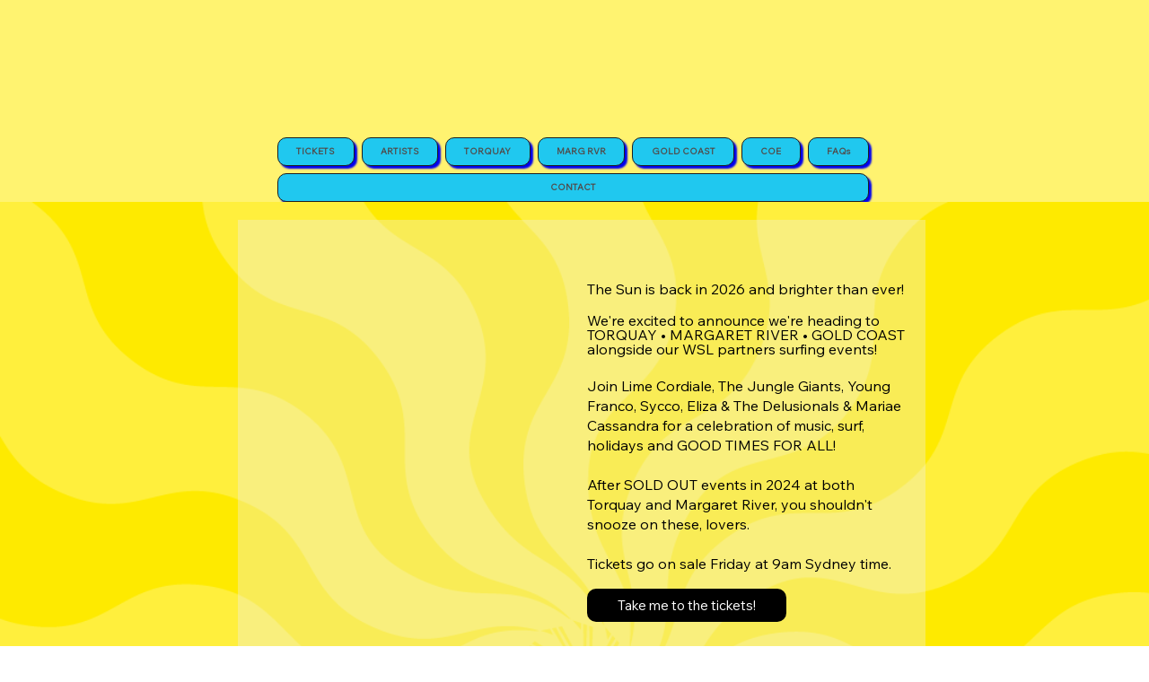

--- FILE ---
content_type: text/javascript
request_url: https://sdk.seeka.services/static/converge/tag.js?o=8262f619178281744fd03a0c4f5b9534&k=sdkr_Q2ZESjhCZmx4MVowRWl0RHF2TGp6WmkxcVZjem9mdmNOWkJ1UlBsdjdJa01wZkpUekZ5eExaZmNsS2g5RVZ3bzJjeElPVUllTmlDeTluazJfSnBTOC13WGhoX0RDYkdwc2gtUWdKUklZNXF1NFVYWmpPbDVwV1UzTUxWTE05ZUU1YVpmTXNjMldQemZYVkpzUnVINmlRa1ZqemFGOXhBc2lNaHNKazUxcGtybEdlN2k
body_size: 132162
content:
"use strict";(()=>{var xl=Object.create;var nr=Object.defineProperty,Al=Object.defineProperties,Cl=Object.getOwnPropertyDescriptor,Sl=Object.getOwnPropertyDescriptors,Pl=Object.getOwnPropertyNames,rr=Object.getOwnPropertySymbols,wl=Object.getPrototypeOf,qn=Object.prototype.hasOwnProperty,co=Object.prototype.propertyIsEnumerable;var $n=(r,e,t)=>e in r?nr(r,e,{enumerable:!0,configurable:!0,writable:!0,value:t}):r[e]=t,p=(r,e)=>{for(var t in e||(e={}))qn.call(e,t)&&$n(r,t,e[t]);if(rr)for(var t of rr(e))co.call(e,t)&&$n(r,t,e[t]);return r},F=(r,e)=>Al(r,Sl(e));var uo=(r,e)=>{var t={};for(var i in r)qn.call(r,i)&&e.indexOf(i)<0&&(t[i]=r[i]);if(r!=null&&rr)for(var i of rr(r))e.indexOf(i)<0&&co.call(r,i)&&(t[i]=r[i]);return t};var Tl=(r,e)=>()=>(e||r((e={exports:{}}).exports,e),e.exports),El=(r,e)=>{for(var t in e)nr(r,t,{get:e[t],enumerable:!0})},Ml=(r,e,t,i)=>{if(e&&typeof e=="object"||typeof e=="function")for(let n of Pl(e))!qn.call(r,n)&&n!==t&&nr(r,n,{get:()=>e[n],enumerable:!(i=Cl(e,n))||i.enumerable});return r};var Ll=(r,e,t)=>(t=r!=null?xl(wl(r)):{},Ml(e||!r||!r.__esModule?nr(t,"default",{value:r,enumerable:!0}):t,r));var u=(r,e,t)=>$n(r,typeof e!="symbol"?e+"":e,t);var h=(r,e,t)=>new Promise((i,n)=>{var s=c=>{try{o(t.next(c))}catch(d){n(d)}},a=c=>{try{o(t.throw(c))}catch(d){n(d)}},o=c=>c.done?i(c.value):Promise.resolve(c.value).then(s,a);o((t=t.apply(r,e)).next())});var Bd=Tl((Ps,ws)=>{(function(r,e){typeof Ps=="object"&&typeof ws!="undefined"?ws.exports=function(t,i,n,s,a){for(i=i.split?i.split("."):i,s=0;s<i.length;s++)t=t?t[i[s]]:a;return t===a?n:t}:typeof define=="function"&&define.amd?define(function(){return function(t,i,n,s,a){for(i=i.split?i.split("."):i,s=0;s<i.length;s++)t=t?t[i[s]]:a;return t===a?n:t}}):r.dlv=function(t,i,n,s,a){for(i=i.split?i.split("."):i,s=0;s<i.length;s++)t=t?t[i[s]]:a;return t===a?n:t}})(Ps)});var oo={};El(oo,{ActivityDefinitionHelper:()=>Ye,AnalyticsLibrary:()=>$r,ConditionOperator:()=>Bi,ConsentMappingMatchType:()=>fs,ContentIdentificationBehavior:()=>qr,ConvergeApi:()=>Ct,ConvergeSdk:()=>Dt,ConvergeSdkConfiguration:()=>Ti,DataLayerHelper:()=>jt,DebugHelper:()=>_t,ECommerceContentType:()=>Wr,ECommerceFinancialStatus:()=>us,ECommerceFulfillmentStatus:()=>ds,ECommercePlatform:()=>Gr,ExperienceTrackingViewContextType:()=>gs,FacebookPixelConversionEventName:()=>ms,HandlersSdkConfiguration:()=>xi,HookListenerTypes:()=>En,IabPrivacyConsentPurposeId:()=>Kr,IabPrivacyConsentPurposeIdMap:()=>Ci,OrganisationBrandBillingStatusEnablement:()=>Fi,PluginMethodNotImplementedMessage:()=>Ss,PreInitialiseIdentityMediator:()=>di,PreInitialiseTrackMediator:()=>ui,PrivacyDataControlMode:()=>Jr,RegionalConsentGrantOption:()=>ls,ScopedConvergeSdk:()=>Ei,SdkLogEventLevel:()=>Hi,TrackingActivityNames:()=>ve,UrlHelper:()=>sn,WindowPostMessageMediationEventName:()=>Xs,augmentActivityFromPipelineRuleContainers:()=>on,compareTextMatchInfo:()=>ze,getActivityName:()=>Ld,getParamFromQueryString:()=>Ie,install:()=>Xk,isUrlMatch:()=>As,isUrlMatchedToFilter:()=>xn,normalizeToE164:()=>Nd,removePiiFromQueryString:()=>xs,removePiiFromUrl:()=>nn,sanitizeResourceUrl:()=>rt,urlToWinLocation:()=>ji});var Dl=typeof global=="object"&&global&&global.Object===Object&&global,sr=Dl;var Ol=typeof self=="object"&&self&&self.Object===Object&&self,Nl=sr||Ol||Function("return this")(),ne=Nl;var Rl=ne.Symbol,ue=Rl;var lo=Object.prototype,_l=lo.hasOwnProperty,Ul=lo.toString,Li=ue?ue.toStringTag:void 0;function Bl(r){var e=_l.call(r,Li),t=r[Li];try{r[Li]=void 0;var i=!0}catch(s){}var n=Ul.call(r);return i&&(e?r[Li]=t:delete r[Li]),n}var fo=Bl;var Fl=Object.prototype,Hl=Fl.toString;function Vl(r){return Hl.call(r)}var mo=Vl;var jl="[object Null]",Wl="[object Undefined]",go=ue?ue.toStringTag:void 0;function Gl(r){return r==null?r===void 0?Wl:jl:go&&go in Object(r)?fo(r):mo(r)}var ye=Gl;function $l(r){return r!=null&&typeof r=="object"}var oe=$l;var ql="[object Symbol]";function Kl(r){return typeof r=="symbol"||oe(r)&&ye(r)==ql}var mt=Kl;function Jl(r,e){for(var t=-1,i=r==null?0:r.length,n=Array(i);++t<i;)n[t]=e(r[t],t,r);return n}var po=Jl;var Ql=Array.isArray,W=Ql;var zl=1/0,ho=ue?ue.prototype:void 0,yo=ho?ho.toString:void 0;function vo(r){if(typeof r=="string")return r;if(W(r))return po(r,vo)+"";if(mt(r))return yo?yo.call(r):"";var e=r+"";return e=="0"&&1/r==-zl?"-0":e}var bo=vo;var Yl=/\s/;function Zl(r){for(var e=r.length;e--&&Yl.test(r.charAt(e)););return e}var ko=Zl;var Xl=/^\s+/;function ef(r){return r&&r.slice(0,ko(r)+1).replace(Xl,"")}var Io=ef;function tf(r){var e=typeof r;return r!=null&&(e=="object"||e=="function")}var Q=tf;var xo=NaN,rf=/^[-+]0x[0-9a-f]+$/i,nf=/^0b[01]+$/i,sf=/^0o[0-7]+$/i,of=parseInt;function af(r){if(typeof r=="number")return r;if(mt(r))return xo;if(Q(r)){var e=typeof r.valueOf=="function"?r.valueOf():r;r=Q(e)?e+"":e}if(typeof r!="string")return r===0?r:+r;r=Io(r);var t=nf.test(r);return t||sf.test(r)?of(r.slice(2),t?2:8):rf.test(r)?xo:+r}var Kn=af;function cf(r){return r}var Gt=cf;var df="[object AsyncFunction]",uf="[object Function]",lf="[object GeneratorFunction]",ff="[object Proxy]";function mf(r){if(!Q(r))return!1;var e=ye(r);return e==uf||e==lf||e==df||e==ff}var gt=mf;var gf=ne["__core-js_shared__"],or=gf;var Ao=function(){var r=/[^.]+$/.exec(or&&or.keys&&or.keys.IE_PROTO||"");return r?"Symbol(src)_1."+r:""}();function pf(r){return!!Ao&&Ao in r}var Co=pf;var hf=Function.prototype,yf=hf.toString;function vf(r){if(r!=null){try{return yf.call(r)}catch(e){}try{return r+""}catch(e){}}return""}var et=vf;var bf=/[\\^$.*+?()[\]{}|]/g,kf=/^\[object .+?Constructor\]$/,If=Function.prototype,xf=Object.prototype,Af=If.toString,Cf=xf.hasOwnProperty,Sf=RegExp("^"+Af.call(Cf).replace(bf,"\\$&").replace(/hasOwnProperty|(function).*?(?=\\\()| for .+?(?=\\\])/g,"$1.*?")+"$");function Pf(r){if(!Q(r)||Co(r))return!1;var e=gt(r)?Sf:kf;return e.test(et(r))}var So=Pf;function wf(r,e){return r==null?void 0:r[e]}var Po=wf;function Tf(r,e){var t=Po(r,e);return So(t)?t:void 0}var ke=Tf;var Ef=ke(ne,"WeakMap"),ar=Ef;var wo=Object.create,Mf=function(){function r(){}return function(e){if(!Q(e))return{};if(wo)return wo(e);r.prototype=e;var t=new r;return r.prototype=void 0,t}}(),cr=Mf;function Lf(r,e,t){switch(t.length){case 0:return r.call(e);case 1:return r.call(e,t[0]);case 2:return r.call(e,t[0],t[1]);case 3:return r.call(e,t[0],t[1],t[2])}return r.apply(e,t)}var To=Lf;function Df(){}var Eo=Df;function Of(r,e){var t=-1,i=r.length;for(e||(e=Array(i));++t<i;)e[t]=r[t];return e}var dr=Of;var Nf=800,Rf=16,_f=Date.now;function Uf(r){var e=0,t=0;return function(){var i=_f(),n=Rf-(i-t);if(t=i,n>0){if(++e>=Nf)return arguments[0]}else e=0;return r.apply(void 0,arguments)}}var Mo=Uf;function Bf(r){return function(){return r}}var Lo=Bf;var Ff=function(){try{var r=ke(Object,"defineProperty");return r({},"",{}),r}catch(e){}}(),$t=Ff;var Hf=$t?function(r,e){return $t(r,"toString",{configurable:!0,enumerable:!1,value:Lo(e),writable:!0})}:Gt,Do=Hf;var Vf=Mo(Do),Oo=Vf;function jf(r,e){for(var t=-1,i=r==null?0:r.length;++t<i&&e(r[t],t,r)!==!1;);return r}var ur=jf;function Wf(r,e,t,i){for(var n=r.length,s=t+(i?1:-1);i?s--:++s<n;)if(e(r[s],s,r))return s;return-1}var No=Wf;function Gf(r){return r!==r}var Ro=Gf;function $f(r,e,t){for(var i=t-1,n=r.length;++i<n;)if(r[i]===e)return i;return-1}var _o=$f;function qf(r,e,t){return e===e?_o(r,e,t):No(r,Ro,t)}var Uo=qf;function Kf(r,e){var t=r==null?0:r.length;return!!t&&Uo(r,e,0)>-1}var Bo=Kf;var Jf=9007199254740991,Qf=/^(?:0|[1-9]\d*)$/;function zf(r,e){var t=typeof r;return e=e==null?Jf:e,!!e&&(t=="number"||t!="symbol"&&Qf.test(r))&&r>-1&&r%1==0&&r<e}var pt=zf;function Yf(r,e,t){e=="__proto__"&&$t?$t(r,e,{configurable:!0,enumerable:!0,value:t,writable:!0}):r[e]=t}var qt=Yf;function Zf(r,e){return r===e||r!==r&&e!==e}var He=Zf;var Xf=Object.prototype,em=Xf.hasOwnProperty;function tm(r,e,t){var i=r[e];(!(em.call(r,e)&&He(i,t))||t===void 0&&!(e in r))&&qt(r,e,t)}var Kt=tm;function im(r,e,t,i){var n=!t;t||(t={});for(var s=-1,a=e.length;++s<a;){var o=e[s],c=i?i(t[o],r[o],o,t,r):void 0;c===void 0&&(c=r[o]),n?qt(t,o,c):Kt(t,o,c)}return t}var Ve=im;var Fo=Math.max;function rm(r,e,t){return e=Fo(e===void 0?r.length-1:e,0),function(){for(var i=arguments,n=-1,s=Fo(i.length-e,0),a=Array(s);++n<s;)a[n]=i[e+n];n=-1;for(var o=Array(e+1);++n<e;)o[n]=i[n];return o[e]=t(a),To(r,this,o)}}var Ho=rm;function nm(r,e){return Oo(Ho(r,e,Gt),r+"")}var lr=nm;var sm=9007199254740991;function om(r){return typeof r=="number"&&r>-1&&r%1==0&&r<=sm}var Jt=om;function am(r){return r!=null&&Jt(r.length)&&!gt(r)}var je=am;function cm(r,e,t){if(!Q(t))return!1;var i=typeof e;return(i=="number"?je(t)&&pt(e,t.length):i=="string"&&e in t)?He(t[e],r):!1}var Vo=cm;function dm(r){return lr(function(e,t){var i=-1,n=t.length,s=n>1?t[n-1]:void 0,a=n>2?t[2]:void 0;for(s=r.length>3&&typeof s=="function"?(n--,s):void 0,a&&Vo(t[0],t[1],a)&&(s=n<3?void 0:s,n=1),e=Object(e);++i<n;){var o=t[i];o&&r(e,o,i,s)}return e})}var jo=dm;var um=Object.prototype;function lm(r){var e=r&&r.constructor,t=typeof e=="function"&&e.prototype||um;return r===t}var ht=lm;function fm(r,e){for(var t=-1,i=Array(r);++t<r;)i[t]=e(t);return i}var Wo=fm;var mm="[object Arguments]";function gm(r){return oe(r)&&ye(r)==mm}var Jn=gm;var Go=Object.prototype,pm=Go.hasOwnProperty,hm=Go.propertyIsEnumerable,ym=Jn(function(){return arguments}())?Jn:function(r){return oe(r)&&pm.call(r,"callee")&&!hm.call(r,"callee")},De=ym;function vm(){return!1}var $o=vm;var Jo=typeof exports=="object"&&exports&&!exports.nodeType&&exports,qo=Jo&&typeof module=="object"&&module&&!module.nodeType&&module,bm=qo&&qo.exports===Jo,Ko=bm?ne.Buffer:void 0,km=Ko?Ko.isBuffer:void 0,Im=km||$o,Ce=Im;var xm="[object Arguments]",Am="[object Array]",Cm="[object Boolean]",Sm="[object Date]",Pm="[object Error]",wm="[object Function]",Tm="[object Map]",Em="[object Number]",Mm="[object Object]",Lm="[object RegExp]",Dm="[object Set]",Om="[object String]",Nm="[object WeakMap]",Rm="[object ArrayBuffer]",_m="[object DataView]",Um="[object Float32Array]",Bm="[object Float64Array]",Fm="[object Int8Array]",Hm="[object Int16Array]",Vm="[object Int32Array]",jm="[object Uint8Array]",Wm="[object Uint8ClampedArray]",Gm="[object Uint16Array]",$m="[object Uint32Array]",te={};te[Um]=te[Bm]=te[Fm]=te[Hm]=te[Vm]=te[jm]=te[Wm]=te[Gm]=te[$m]=!0;te[xm]=te[Am]=te[Rm]=te[Cm]=te[_m]=te[Sm]=te[Pm]=te[wm]=te[Tm]=te[Em]=te[Mm]=te[Lm]=te[Dm]=te[Om]=te[Nm]=!1;function qm(r){return oe(r)&&Jt(r.length)&&!!te[ye(r)]}var Qo=qm;function Km(r){return function(e){return r(e)}}var yt=Km;var zo=typeof exports=="object"&&exports&&!exports.nodeType&&exports,Di=zo&&typeof module=="object"&&module&&!module.nodeType&&module,Jm=Di&&Di.exports===zo,Qn=Jm&&sr.process,Qm=function(){try{var r=Di&&Di.require&&Di.require("util").types;return r||Qn&&Qn.binding&&Qn.binding("util")}catch(e){}}(),we=Qm;var Yo=we&&we.isTypedArray,zm=Yo?yt(Yo):Qo,We=zm;var Ym=Object.prototype,Zm=Ym.hasOwnProperty;function Xm(r,e){var t=W(r),i=!t&&De(r),n=!t&&!i&&Ce(r),s=!t&&!i&&!n&&We(r),a=t||i||n||s,o=a?Wo(r.length,String):[],c=o.length;for(var d in r)(e||Zm.call(r,d))&&!(a&&(d=="length"||n&&(d=="offset"||d=="parent")||s&&(d=="buffer"||d=="byteLength"||d=="byteOffset")||pt(d,c)))&&o.push(d);return o}var fr=Xm;function eg(r,e){return function(t){return r(e(t))}}var mr=eg;var tg=mr(Object.keys,Object),Zo=tg;var ig=Object.prototype,rg=ig.hasOwnProperty;function ng(r){if(!ht(r))return Zo(r);var e=[];for(var t in Object(r))rg.call(r,t)&&t!="constructor"&&e.push(t);return e}var gr=ng;function sg(r){return je(r)?fr(r):gr(r)}var Ge=sg;function og(r){var e=[];if(r!=null)for(var t in Object(r))e.push(t);return e}var Xo=og;var ag=Object.prototype,cg=ag.hasOwnProperty;function dg(r){if(!Q(r))return Xo(r);var e=ht(r),t=[];for(var i in r)i=="constructor"&&(e||!cg.call(r,i))||t.push(i);return t}var ea=dg;function ug(r){return je(r)?fr(r,!0):ea(r)}var $e=ug;var lg=/\.|\[(?:[^[\]]*|(["'])(?:(?!\1)[^\\]|\\.)*?\1)\]/,fg=/^\w*$/;function mg(r,e){if(W(r))return!1;var t=typeof r;return t=="number"||t=="symbol"||t=="boolean"||r==null||mt(r)?!0:fg.test(r)||!lg.test(r)||e!=null&&r in Object(e)}var Qt=mg;var gg=ke(Object,"create"),tt=gg;function pg(){this.__data__=tt?tt(null):{},this.size=0}var ta=pg;function hg(r){var e=this.has(r)&&delete this.__data__[r];return this.size-=e?1:0,e}var ia=hg;var yg="__lodash_hash_undefined__",vg=Object.prototype,bg=vg.hasOwnProperty;function kg(r){var e=this.__data__;if(tt){var t=e[r];return t===yg?void 0:t}return bg.call(e,r)?e[r]:void 0}var ra=kg;var Ig=Object.prototype,xg=Ig.hasOwnProperty;function Ag(r){var e=this.__data__;return tt?e[r]!==void 0:xg.call(e,r)}var na=Ag;var Cg="__lodash_hash_undefined__";function Sg(r,e){var t=this.__data__;return this.size+=this.has(r)?0:1,t[r]=tt&&e===void 0?Cg:e,this}var sa=Sg;function zt(r){var e=-1,t=r==null?0:r.length;for(this.clear();++e<t;){var i=r[e];this.set(i[0],i[1])}}zt.prototype.clear=ta;zt.prototype.delete=ia;zt.prototype.get=ra;zt.prototype.has=na;zt.prototype.set=sa;var zn=zt;function Pg(){this.__data__=[],this.size=0}var oa=Pg;function wg(r,e){for(var t=r.length;t--;)if(He(r[t][0],e))return t;return-1}var vt=wg;var Tg=Array.prototype,Eg=Tg.splice;function Mg(r){var e=this.__data__,t=vt(e,r);if(t<0)return!1;var i=e.length-1;return t==i?e.pop():Eg.call(e,t,1),--this.size,!0}var aa=Mg;function Lg(r){var e=this.__data__,t=vt(e,r);return t<0?void 0:e[t][1]}var ca=Lg;function Dg(r){return vt(this.__data__,r)>-1}var da=Dg;function Og(r,e){var t=this.__data__,i=vt(t,r);return i<0?(++this.size,t.push([r,e])):t[i][1]=e,this}var ua=Og;function Yt(r){var e=-1,t=r==null?0:r.length;for(this.clear();++e<t;){var i=r[e];this.set(i[0],i[1])}}Yt.prototype.clear=oa;Yt.prototype.delete=aa;Yt.prototype.get=ca;Yt.prototype.has=da;Yt.prototype.set=ua;var bt=Yt;var Ng=ke(ne,"Map"),kt=Ng;function Rg(){this.size=0,this.__data__={hash:new zn,map:new(kt||bt),string:new zn}}var la=Rg;function _g(r){var e=typeof r;return e=="string"||e=="number"||e=="symbol"||e=="boolean"?r!=="__proto__":r===null}var fa=_g;function Ug(r,e){var t=r.__data__;return fa(e)?t[typeof e=="string"?"string":"hash"]:t.map}var It=Ug;function Bg(r){var e=It(this,r).delete(r);return this.size-=e?1:0,e}var ma=Bg;function Fg(r){return It(this,r).get(r)}var ga=Fg;function Hg(r){return It(this,r).has(r)}var pa=Hg;function Vg(r,e){var t=It(this,r),i=t.size;return t.set(r,e),this.size+=t.size==i?0:1,this}var ha=Vg;function Zt(r){var e=-1,t=r==null?0:r.length;for(this.clear();++e<t;){var i=r[e];this.set(i[0],i[1])}}Zt.prototype.clear=la;Zt.prototype.delete=ma;Zt.prototype.get=ga;Zt.prototype.has=pa;Zt.prototype.set=ha;var Ot=Zt;var jg="Expected a function";function Yn(r,e){if(typeof r!="function"||e!=null&&typeof e!="function")throw new TypeError(jg);var t=function(){var i=arguments,n=e?e.apply(this,i):i[0],s=t.cache;if(s.has(n))return s.get(n);var a=r.apply(this,i);return t.cache=s.set(n,a)||s,a};return t.cache=new(Yn.Cache||Ot),t}Yn.Cache=Ot;var ya=Yn;var Wg=500;function Gg(r){var e=ya(r,function(i){return t.size===Wg&&t.clear(),i}),t=e.cache;return e}var va=Gg;var $g=/[^.[\]]+|\[(?:(-?\d+(?:\.\d+)?)|(["'])((?:(?!\2)[^\\]|\\.)*?)\2)\]|(?=(?:\.|\[\])(?:\.|\[\]|$))/g,qg=/\\(\\)?/g,Kg=va(function(r){var e=[];return r.charCodeAt(0)===46&&e.push(""),r.replace($g,function(t,i,n,s){e.push(n?s.replace(qg,"$1"):i||t)}),e}),ba=Kg;function Jg(r){return r==null?"":bo(r)}var qe=Jg;function Qg(r,e){return W(r)?r:Qt(r,e)?[r]:ba(qe(r))}var Xt=Qg;var zg=1/0;function Yg(r){if(typeof r=="string"||mt(r))return r;var e=r+"";return e=="0"&&1/r==-zg?"-0":e}var Ke=Yg;function Zg(r,e){e=Xt(e,r);for(var t=0,i=e.length;r!=null&&t<i;)r=r[Ke(e[t++])];return t&&t==i?r:void 0}var pr=Zg;function Xg(r,e,t){var i=r==null?void 0:pr(r,e);return i===void 0?t:i}var it=Xg;function ep(r,e){for(var t=-1,i=e.length,n=r.length;++t<i;)r[n+t]=e[t];return r}var ei=ep;var ka=ue?ue.isConcatSpreadable:void 0;function tp(r){return W(r)||De(r)||!!(ka&&r&&r[ka])}var Ia=tp;function xa(r,e,t,i,n){var s=-1,a=r.length;for(t||(t=Ia),n||(n=[]);++s<a;){var o=r[s];e>0&&t(o)?e>1?xa(o,e-1,t,i,n):ei(n,o):i||(n[n.length]=o)}return n}var hr=xa;function ip(r){var e=r==null?0:r.length;return e?hr(r,1):[]}var Zn=ip;var rp=mr(Object.getPrototypeOf,Object),xt=rp;var np="[object Object]",sp=Function.prototype,op=Object.prototype,Aa=sp.toString,ap=op.hasOwnProperty,cp=Aa.call(Object);function dp(r){if(!oe(r)||ye(r)!=np)return!1;var e=xt(r);if(e===null)return!0;var t=ap.call(e,"constructor")&&e.constructor;return typeof t=="function"&&t instanceof t&&Aa.call(t)==cp}var Ca=dp;function up(r,e,t){var i=-1,n=r.length;e<0&&(e=-e>n?0:n+e),t=t>n?n:t,t<0&&(t+=n),n=e>t?0:t-e>>>0,e>>>=0;for(var s=Array(n);++i<n;)s[i]=r[i+e];return s}var Sa=up;function lp(r,e,t){var i=r.length;return t=t===void 0?i:t,!e&&t>=i?r:Sa(r,e,t)}var Pa=lp;var fp="\\ud800-\\udfff",mp="\\u0300-\\u036f",gp="\\ufe20-\\ufe2f",pp="\\u20d0-\\u20ff",hp=mp+gp+pp,yp="\\ufe0e\\ufe0f",vp="\\u200d",bp=RegExp("["+vp+fp+hp+yp+"]");function kp(r){return bp.test(r)}var yr=kp;function Ip(r){return r.split("")}var wa=Ip;var Ta="\\ud800-\\udfff",xp="\\u0300-\\u036f",Ap="\\ufe20-\\ufe2f",Cp="\\u20d0-\\u20ff",Sp=xp+Ap+Cp,Pp="\\ufe0e\\ufe0f",wp="["+Ta+"]",Xn="["+Sp+"]",es="\\ud83c[\\udffb-\\udfff]",Tp="(?:"+Xn+"|"+es+")",Ea="[^"+Ta+"]",Ma="(?:\\ud83c[\\udde6-\\uddff]){2}",La="[\\ud800-\\udbff][\\udc00-\\udfff]",Ep="\\u200d",Da=Tp+"?",Oa="["+Pp+"]?",Mp="(?:"+Ep+"(?:"+[Ea,Ma,La].join("|")+")"+Oa+Da+")*",Lp=Oa+Da+Mp,Dp="(?:"+[Ea+Xn+"?",Xn,Ma,La,wp].join("|")+")",Op=RegExp(es+"(?="+es+")|"+Dp+Lp,"g");function Np(r){return r.match(Op)||[]}var Na=Np;function Rp(r){return yr(r)?Na(r):wa(r)}var Ra=Rp;function _p(r){return function(e){e=qe(e);var t=yr(e)?Ra(e):void 0,i=t?t[0]:e.charAt(0),n=t?Pa(t,1).join(""):e.slice(1);return i[r]()+n}}var _a=_p;var Up=_a("toUpperCase"),vr=Up;function Bp(r){return vr(qe(r).toLowerCase())}var Ua=Bp;function Fp(r,e,t,i){var n=-1,s=r==null?0:r.length;for(i&&s&&(t=r[++n]);++n<s;)t=e(t,r[n],n,r);return t}var Ba=Fp;function Hp(r){return function(e){return r==null?void 0:r[e]}}var Fa=Hp;var Vp={\u00C0:"A",\u00C1:"A",\u00C2:"A",\u00C3:"A",\u00C4:"A",\u00C5:"A",\u00E0:"a",\u00E1:"a",\u00E2:"a",\u00E3:"a",\u00E4:"a",\u00E5:"a",\u00C7:"C",\u00E7:"c",\u00D0:"D",\u00F0:"d",\u00C8:"E",\u00C9:"E",\u00CA:"E",\u00CB:"E",\u00E8:"e",\u00E9:"e",\u00EA:"e",\u00EB:"e",\u00CC:"I",\u00CD:"I",\u00CE:"I",\u00CF:"I",\u00EC:"i",\u00ED:"i",\u00EE:"i",\u00EF:"i",\u00D1:"N",\u00F1:"n",\u00D2:"O",\u00D3:"O",\u00D4:"O",\u00D5:"O",\u00D6:"O",\u00D8:"O",\u00F2:"o",\u00F3:"o",\u00F4:"o",\u00F5:"o",\u00F6:"o",\u00F8:"o",\u00D9:"U",\u00DA:"U",\u00DB:"U",\u00DC:"U",\u00F9:"u",\u00FA:"u",\u00FB:"u",\u00FC:"u",\u00DD:"Y",\u00FD:"y",\u00FF:"y",\u00C6:"Ae",\u00E6:"ae",\u00DE:"Th",\u00FE:"th",\u00DF:"ss",\u0100:"A",\u0102:"A",\u0104:"A",\u0101:"a",\u0103:"a",\u0105:"a",\u0106:"C",\u0108:"C",\u010A:"C",\u010C:"C",\u0107:"c",\u0109:"c",\u010B:"c",\u010D:"c",\u010E:"D",\u0110:"D",\u010F:"d",\u0111:"d",\u0112:"E",\u0114:"E",\u0116:"E",\u0118:"E",\u011A:"E",\u0113:"e",\u0115:"e",\u0117:"e",\u0119:"e",\u011B:"e",\u011C:"G",\u011E:"G",\u0120:"G",\u0122:"G",\u011D:"g",\u011F:"g",\u0121:"g",\u0123:"g",\u0124:"H",\u0126:"H",\u0125:"h",\u0127:"h",\u0128:"I",\u012A:"I",\u012C:"I",\u012E:"I",\u0130:"I",\u0129:"i",\u012B:"i",\u012D:"i",\u012F:"i",\u0131:"i",\u0134:"J",\u0135:"j",\u0136:"K",\u0137:"k",\u0138:"k",\u0139:"L",\u013B:"L",\u013D:"L",\u013F:"L",\u0141:"L",\u013A:"l",\u013C:"l",\u013E:"l",\u0140:"l",\u0142:"l",\u0143:"N",\u0145:"N",\u0147:"N",\u014A:"N",\u0144:"n",\u0146:"n",\u0148:"n",\u014B:"n",\u014C:"O",\u014E:"O",\u0150:"O",\u014D:"o",\u014F:"o",\u0151:"o",\u0154:"R",\u0156:"R",\u0158:"R",\u0155:"r",\u0157:"r",\u0159:"r",\u015A:"S",\u015C:"S",\u015E:"S",\u0160:"S",\u015B:"s",\u015D:"s",\u015F:"s",\u0161:"s",\u0162:"T",\u0164:"T",\u0166:"T",\u0163:"t",\u0165:"t",\u0167:"t",\u0168:"U",\u016A:"U",\u016C:"U",\u016E:"U",\u0170:"U",\u0172:"U",\u0169:"u",\u016B:"u",\u016D:"u",\u016F:"u",\u0171:"u",\u0173:"u",\u0174:"W",\u0175:"w",\u0176:"Y",\u0177:"y",\u0178:"Y",\u0179:"Z",\u017B:"Z",\u017D:"Z",\u017A:"z",\u017C:"z",\u017E:"z",\u0132:"IJ",\u0133:"ij",\u0152:"Oe",\u0153:"oe",\u0149:"'n",\u017F:"s"},jp=Fa(Vp),Ha=jp;var Wp=/[\xc0-\xd6\xd8-\xf6\xf8-\xff\u0100-\u017f]/g,Gp="\\u0300-\\u036f",$p="\\ufe20-\\ufe2f",qp="\\u20d0-\\u20ff",Kp=Gp+$p+qp,Jp="["+Kp+"]",Qp=RegExp(Jp,"g");function zp(r){return r=qe(r),r&&r.replace(Wp,Ha).replace(Qp,"")}var Va=zp;var Yp=/[^\x00-\x2f\x3a-\x40\x5b-\x60\x7b-\x7f]+/g;function Zp(r){return r.match(Yp)||[]}var ja=Zp;var Xp=/[a-z][A-Z]|[A-Z]{2}[a-z]|[0-9][a-zA-Z]|[a-zA-Z][0-9]|[^a-zA-Z0-9 ]/;function eh(r){return Xp.test(r)}var Wa=eh;var Ja="\\ud800-\\udfff",th="\\u0300-\\u036f",ih="\\ufe20-\\ufe2f",rh="\\u20d0-\\u20ff",nh=th+ih+rh,Qa="\\u2700-\\u27bf",za="a-z\\xdf-\\xf6\\xf8-\\xff",sh="\\xac\\xb1\\xd7\\xf7",oh="\\x00-\\x2f\\x3a-\\x40\\x5b-\\x60\\x7b-\\xbf",ah="\\u2000-\\u206f",ch=" \\t\\x0b\\f\\xa0\\ufeff\\n\\r\\u2028\\u2029\\u1680\\u180e\\u2000\\u2001\\u2002\\u2003\\u2004\\u2005\\u2006\\u2007\\u2008\\u2009\\u200a\\u202f\\u205f\\u3000",Ya="A-Z\\xc0-\\xd6\\xd8-\\xde",dh="\\ufe0e\\ufe0f",Za=sh+oh+ah+ch,Xa="['\u2019]",Ga="["+Za+"]",uh="["+nh+"]",ec="\\d+",lh="["+Qa+"]",tc="["+za+"]",ic="[^"+Ja+Za+ec+Qa+za+Ya+"]",fh="\\ud83c[\\udffb-\\udfff]",mh="(?:"+uh+"|"+fh+")",gh="[^"+Ja+"]",rc="(?:\\ud83c[\\udde6-\\uddff]){2}",nc="[\\ud800-\\udbff][\\udc00-\\udfff]",ti="["+Ya+"]",ph="\\u200d",$a="(?:"+tc+"|"+ic+")",hh="(?:"+ti+"|"+ic+")",qa="(?:"+Xa+"(?:d|ll|m|re|s|t|ve))?",Ka="(?:"+Xa+"(?:D|LL|M|RE|S|T|VE))?",sc=mh+"?",oc="["+dh+"]?",yh="(?:"+ph+"(?:"+[gh,rc,nc].join("|")+")"+oc+sc+")*",vh="\\d*(?:1st|2nd|3rd|(?![123])\\dth)(?=\\b|[A-Z_])",bh="\\d*(?:1ST|2ND|3RD|(?![123])\\dTH)(?=\\b|[a-z_])",kh=oc+sc+yh,Ih="(?:"+[lh,rc,nc].join("|")+")"+kh,xh=RegExp([ti+"?"+tc+"+"+qa+"(?="+[Ga,ti,"$"].join("|")+")",hh+"+"+Ka+"(?="+[Ga,ti+$a,"$"].join("|")+")",ti+"?"+$a+"+"+qa,ti+"+"+Ka,bh,vh,ec,Ih].join("|"),"g");function Ah(r){return r.match(xh)||[]}var ac=Ah;function Ch(r,e,t){return r=qe(r),e=t?void 0:e,e===void 0?Wa(r)?ac(r):ja(r):r.match(e)||[]}var cc=Ch;var Sh="['\u2019]",Ph=RegExp(Sh,"g");function wh(r){return function(e){return Ba(cc(Va(e).replace(Ph,"")),r,"")}}var br=wh;var Th=br(function(r,e,t){return e=e.toLowerCase(),r+(t?Ua(e):e)}),ts=Th;function Eh(){this.__data__=new bt,this.size=0}var dc=Eh;function Mh(r){var e=this.__data__,t=e.delete(r);return this.size=e.size,t}var uc=Mh;function Lh(r){return this.__data__.get(r)}var lc=Lh;function Dh(r){return this.__data__.has(r)}var fc=Dh;var Oh=200;function Nh(r,e){var t=this.__data__;if(t instanceof bt){var i=t.__data__;if(!kt||i.length<Oh-1)return i.push([r,e]),this.size=++t.size,this;t=this.__data__=new Ot(i)}return t.set(r,e),this.size=t.size,this}var mc=Nh;function ii(r){var e=this.__data__=new bt(r);this.size=e.size}ii.prototype.clear=dc;ii.prototype.delete=uc;ii.prototype.get=lc;ii.prototype.has=fc;ii.prototype.set=mc;var Je=ii;function Rh(r,e){return r&&Ve(e,Ge(e),r)}var gc=Rh;function _h(r,e){return r&&Ve(e,$e(e),r)}var pc=_h;var bc=typeof exports=="object"&&exports&&!exports.nodeType&&exports,hc=bc&&typeof module=="object"&&module&&!module.nodeType&&module,Uh=hc&&hc.exports===bc,yc=Uh?ne.Buffer:void 0,vc=yc?yc.allocUnsafe:void 0;function Bh(r,e){if(e)return r.slice();var t=r.length,i=vc?vc(t):new r.constructor(t);return r.copy(i),i}var kr=Bh;function Fh(r,e){for(var t=-1,i=r==null?0:r.length,n=0,s=[];++t<i;){var a=r[t];e(a,t,r)&&(s[n++]=a)}return s}var kc=Fh;function Hh(){return[]}var Ir=Hh;var Vh=Object.prototype,jh=Vh.propertyIsEnumerable,Ic=Object.getOwnPropertySymbols,Wh=Ic?function(r){return r==null?[]:(r=Object(r),kc(Ic(r),function(e){return jh.call(r,e)}))}:Ir,ri=Wh;function Gh(r,e){return Ve(r,ri(r),e)}var xc=Gh;var $h=Object.getOwnPropertySymbols,qh=$h?function(r){for(var e=[];r;)ei(e,ri(r)),r=xt(r);return e}:Ir,xr=qh;function Kh(r,e){return Ve(r,xr(r),e)}var Ac=Kh;function Jh(r,e,t){var i=e(r);return W(r)?i:ei(i,t(r))}var Ar=Jh;function Qh(r){return Ar(r,Ge,ri)}var Oi=Qh;function zh(r){return Ar(r,$e,xr)}var Cc=zh;var Yh=ke(ne,"DataView"),Cr=Yh;var Zh=ke(ne,"Promise"),Sr=Zh;var Xh=ke(ne,"Set"),At=Xh;var Sc="[object Map]",ey="[object Object]",Pc="[object Promise]",wc="[object Set]",Tc="[object WeakMap]",Ec="[object DataView]",ty=et(Cr),iy=et(kt),ry=et(Sr),ny=et(At),sy=et(ar),Nt=ye;(Cr&&Nt(new Cr(new ArrayBuffer(1)))!=Ec||kt&&Nt(new kt)!=Sc||Sr&&Nt(Sr.resolve())!=Pc||At&&Nt(new At)!=wc||ar&&Nt(new ar)!=Tc)&&(Nt=function(r){var e=ye(r),t=e==ey?r.constructor:void 0,i=t?et(t):"";if(i)switch(i){case ty:return Ec;case iy:return Sc;case ry:return Pc;case ny:return wc;case sy:return Tc}return e});var Oe=Nt;var oy=Object.prototype,ay=oy.hasOwnProperty;function cy(r){var e=r.length,t=new r.constructor(e);return e&&typeof r[0]=="string"&&ay.call(r,"index")&&(t.index=r.index,t.input=r.input),t}var Mc=cy;var dy=ne.Uint8Array,ni=dy;function uy(r){var e=new r.constructor(r.byteLength);return new ni(e).set(new ni(r)),e}var si=uy;function ly(r,e){var t=e?si(r.buffer):r.buffer;return new r.constructor(t,r.byteOffset,r.byteLength)}var Lc=ly;var fy=/\w*$/;function my(r){var e=new r.constructor(r.source,fy.exec(r));return e.lastIndex=r.lastIndex,e}var Dc=my;var Oc=ue?ue.prototype:void 0,Nc=Oc?Oc.valueOf:void 0;function gy(r){return Nc?Object(Nc.call(r)):{}}var Rc=gy;function py(r,e){var t=e?si(r.buffer):r.buffer;return new r.constructor(t,r.byteOffset,r.length)}var Pr=py;var hy="[object Boolean]",yy="[object Date]",vy="[object Map]",by="[object Number]",ky="[object RegExp]",Iy="[object Set]",xy="[object String]",Ay="[object Symbol]",Cy="[object ArrayBuffer]",Sy="[object DataView]",Py="[object Float32Array]",wy="[object Float64Array]",Ty="[object Int8Array]",Ey="[object Int16Array]",My="[object Int32Array]",Ly="[object Uint8Array]",Dy="[object Uint8ClampedArray]",Oy="[object Uint16Array]",Ny="[object Uint32Array]";function Ry(r,e,t){var i=r.constructor;switch(e){case Cy:return si(r);case hy:case yy:return new i(+r);case Sy:return Lc(r,t);case Py:case wy:case Ty:case Ey:case My:case Ly:case Dy:case Oy:case Ny:return Pr(r,t);case vy:return new i;case by:case xy:return new i(r);case ky:return Dc(r);case Iy:return new i;case Ay:return Rc(r)}}var _c=Ry;function _y(r){return typeof r.constructor=="function"&&!ht(r)?cr(xt(r)):{}}var wr=_y;var Uy="[object Map]";function By(r){return oe(r)&&Oe(r)==Uy}var Uc=By;var Bc=we&&we.isMap,Fy=Bc?yt(Bc):Uc,Fc=Fy;var Hy="[object Set]";function Vy(r){return oe(r)&&Oe(r)==Hy}var Hc=Vy;var Vc=we&&we.isSet,jy=Vc?yt(Vc):Hc,jc=jy;var Wy=1,Gy=2,$y=4,Wc="[object Arguments]",qy="[object Array]",Ky="[object Boolean]",Jy="[object Date]",Qy="[object Error]",Gc="[object Function]",zy="[object GeneratorFunction]",Yy="[object Map]",Zy="[object Number]",$c="[object Object]",Xy="[object RegExp]",ev="[object Set]",tv="[object String]",iv="[object Symbol]",rv="[object WeakMap]",nv="[object ArrayBuffer]",sv="[object DataView]",ov="[object Float32Array]",av="[object Float64Array]",cv="[object Int8Array]",dv="[object Int16Array]",uv="[object Int32Array]",lv="[object Uint8Array]",fv="[object Uint8ClampedArray]",mv="[object Uint16Array]",gv="[object Uint32Array]",ee={};ee[Wc]=ee[qy]=ee[nv]=ee[sv]=ee[Ky]=ee[Jy]=ee[ov]=ee[av]=ee[cv]=ee[dv]=ee[uv]=ee[Yy]=ee[Zy]=ee[$c]=ee[Xy]=ee[ev]=ee[tv]=ee[iv]=ee[lv]=ee[fv]=ee[mv]=ee[gv]=!0;ee[Qy]=ee[Gc]=ee[rv]=!1;function Tr(r,e,t,i,n,s){var a,o=e&Wy,c=e&Gy,d=e&$y;if(t&&(a=n?t(r,i,n,s):t(r)),a!==void 0)return a;if(!Q(r))return r;var l=W(r);if(l){if(a=Mc(r),!o)return dr(r,a)}else{var f=Oe(r),m=f==Gc||f==zy;if(Ce(r))return kr(r,o);if(f==$c||f==Wc||m&&!n){if(a=c||m?{}:wr(r),!o)return c?Ac(r,pc(a,r)):xc(r,gc(a,r))}else{if(!ee[f])return n?r:{};a=_c(r,f,o)}}s||(s=new Je);var g=s.get(r);if(g)return g;s.set(r,a),jc(r)?r.forEach(function(x){a.add(Tr(x,e,t,x,r,s))}):Fc(r)&&r.forEach(function(x,S){a.set(S,Tr(x,e,t,S,r,s))});var y=d?c?Cc:Oi:c?$e:Ge,I=l?void 0:y(r);return ur(I||r,function(x,S){I&&(S=x,x=r[S]),Kt(a,S,Tr(x,e,t,S,r,s))}),a}var qc=Tr;var pv=1,hv=4;function yv(r){return qc(r,pv|hv)}var Rt=yv;var vv="__lodash_hash_undefined__";function bv(r){return this.__data__.set(r,vv),this}var Kc=bv;function kv(r){return this.__data__.has(r)}var Jc=kv;function Er(r){var e=-1,t=r==null?0:r.length;for(this.__data__=new Ot;++e<t;)this.add(r[e])}Er.prototype.add=Er.prototype.push=Kc;Er.prototype.has=Jc;var Mr=Er;function Iv(r,e){for(var t=-1,i=r==null?0:r.length;++t<i;)if(e(r[t],t,r))return!0;return!1}var Qc=Iv;function xv(r,e){return r.has(e)}var Lr=xv;var Av=1,Cv=2;function Sv(r,e,t,i,n,s){var a=t&Av,o=r.length,c=e.length;if(o!=c&&!(a&&c>o))return!1;var d=s.get(r),l=s.get(e);if(d&&l)return d==e&&l==r;var f=-1,m=!0,g=t&Cv?new Mr:void 0;for(s.set(r,e),s.set(e,r);++f<o;){var y=r[f],I=e[f];if(i)var x=a?i(I,y,f,e,r,s):i(y,I,f,r,e,s);if(x!==void 0){if(x)continue;m=!1;break}if(g){if(!Qc(e,function(S,T){if(!Lr(g,T)&&(y===S||n(y,S,t,i,s)))return g.push(T)})){m=!1;break}}else if(!(y===I||n(y,I,t,i,s))){m=!1;break}}return s.delete(r),s.delete(e),m}var Dr=Sv;function Pv(r){var e=-1,t=Array(r.size);return r.forEach(function(i,n){t[++e]=[n,i]}),t}var zc=Pv;function wv(r){var e=-1,t=Array(r.size);return r.forEach(function(i){t[++e]=i}),t}var oi=wv;var Tv=1,Ev=2,Mv="[object Boolean]",Lv="[object Date]",Dv="[object Error]",Ov="[object Map]",Nv="[object Number]",Rv="[object RegExp]",_v="[object Set]",Uv="[object String]",Bv="[object Symbol]",Fv="[object ArrayBuffer]",Hv="[object DataView]",Yc=ue?ue.prototype:void 0,is=Yc?Yc.valueOf:void 0;function Vv(r,e,t,i,n,s,a){switch(t){case Hv:if(r.byteLength!=e.byteLength||r.byteOffset!=e.byteOffset)return!1;r=r.buffer,e=e.buffer;case Fv:return!(r.byteLength!=e.byteLength||!s(new ni(r),new ni(e)));case Mv:case Lv:case Nv:return He(+r,+e);case Dv:return r.name==e.name&&r.message==e.message;case Rv:case Uv:return r==e+"";case Ov:var o=zc;case _v:var c=i&Tv;if(o||(o=oi),r.size!=e.size&&!c)return!1;var d=a.get(r);if(d)return d==e;i|=Ev,a.set(r,e);var l=Dr(o(r),o(e),i,n,s,a);return a.delete(r),l;case Bv:if(is)return is.call(r)==is.call(e)}return!1}var Zc=Vv;var jv=1,Wv=Object.prototype,Gv=Wv.hasOwnProperty;function $v(r,e,t,i,n,s){var a=t&jv,o=Oi(r),c=o.length,d=Oi(e),l=d.length;if(c!=l&&!a)return!1;for(var f=c;f--;){var m=o[f];if(!(a?m in e:Gv.call(e,m)))return!1}var g=s.get(r),y=s.get(e);if(g&&y)return g==e&&y==r;var I=!0;s.set(r,e),s.set(e,r);for(var x=a;++f<c;){m=o[f];var S=r[m],T=e[m];if(i)var M=a?i(T,S,m,e,r,s):i(S,T,m,r,e,s);if(!(M===void 0?S===T||n(S,T,t,i,s):M)){I=!1;break}x||(x=m=="constructor")}if(I&&!x){var C=r.constructor,P=e.constructor;C!=P&&"constructor"in r&&"constructor"in e&&!(typeof C=="function"&&C instanceof C&&typeof P=="function"&&P instanceof P)&&(I=!1)}return s.delete(r),s.delete(e),I}var Xc=$v;var qv=1,ed="[object Arguments]",td="[object Array]",Or="[object Object]",Kv=Object.prototype,id=Kv.hasOwnProperty;function Jv(r,e,t,i,n,s){var a=W(r),o=W(e),c=a?td:Oe(r),d=o?td:Oe(e);c=c==ed?Or:c,d=d==ed?Or:d;var l=c==Or,f=d==Or,m=c==d;if(m&&Ce(r)){if(!Ce(e))return!1;a=!0,l=!1}if(m&&!l)return s||(s=new Je),a||We(r)?Dr(r,e,t,i,n,s):Zc(r,e,c,t,i,n,s);if(!(t&qv)){var g=l&&id.call(r,"__wrapped__"),y=f&&id.call(e,"__wrapped__");if(g||y){var I=g?r.value():r,x=y?e.value():e;return s||(s=new Je),n(I,x,t,i,s)}}return m?(s||(s=new Je),Xc(r,e,t,i,n,s)):!1}var rd=Jv;function nd(r,e,t,i,n){return r===e?!0:r==null||e==null||!oe(r)&&!oe(e)?r!==r&&e!==e:rd(r,e,t,i,nd,n)}var ai=nd;var Qv=1,zv=2;function Yv(r,e,t,i){var n=t.length,s=n,a=!i;if(r==null)return!s;for(r=Object(r);n--;){var o=t[n];if(a&&o[2]?o[1]!==r[o[0]]:!(o[0]in r))return!1}for(;++n<s;){o=t[n];var c=o[0],d=r[c],l=o[1];if(a&&o[2]){if(d===void 0&&!(c in r))return!1}else{var f=new Je;if(i)var m=i(d,l,c,r,e,f);if(!(m===void 0?ai(l,d,Qv|zv,i,f):m))return!1}}return!0}var sd=Yv;function Zv(r){return r===r&&!Q(r)}var Nr=Zv;function Xv(r){for(var e=Ge(r),t=e.length;t--;){var i=e[t],n=r[i];e[t]=[i,n,Nr(n)]}return e}var od=Xv;function eb(r,e){return function(t){return t==null?!1:t[r]===e&&(e!==void 0||r in Object(t))}}var Rr=eb;function tb(r){var e=od(r);return e.length==1&&e[0][2]?Rr(e[0][0],e[0][1]):function(t){return t===r||sd(t,r,e)}}var ad=tb;function ib(r,e){return r!=null&&e in Object(r)}var cd=ib;function rb(r,e,t){e=Xt(e,r);for(var i=-1,n=e.length,s=!1;++i<n;){var a=Ke(e[i]);if(!(s=r!=null&&t(r,a)))break;r=r[a]}return s||++i!=n?s:(n=r==null?0:r.length,!!n&&Jt(n)&&pt(a,n)&&(W(r)||De(r)))}var dd=rb;function nb(r,e){return r!=null&&dd(r,e,cd)}var ud=nb;var sb=1,ob=2;function ab(r,e){return Qt(r)&&Nr(e)?Rr(Ke(r),e):function(t){var i=it(t,r);return i===void 0&&i===e?ud(t,r):ai(e,i,sb|ob)}}var ld=ab;function cb(r){return function(e){return e==null?void 0:e[r]}}var fd=cb;function db(r){return function(e){return pr(e,r)}}var md=db;function ub(r){return Qt(r)?fd(Ke(r)):md(r)}var gd=ub;function lb(r){return typeof r=="function"?r:r==null?Gt:typeof r=="object"?W(r)?ld(r[0],r[1]):ad(r):gd(r)}var pd=lb;function fb(r){return function(e,t,i){for(var n=-1,s=Object(e),a=i(e),o=a.length;o--;){var c=a[r?o:++n];if(t(s[c],c,s)===!1)break}return e}}var hd=fb;var mb=hd(),_r=mb;function gb(r,e){return r&&_r(r,e,Ge)}var yd=gb;var pb=function(){return ne.Date.now()},Ur=pb;var hb="Expected a function",yb=Math.max,vb=Math.min;function bb(r,e,t){var i,n,s,a,o,c,d=0,l=!1,f=!1,m=!0;if(typeof r!="function")throw new TypeError(hb);e=Kn(e)||0,Q(t)&&(l=!!t.leading,f="maxWait"in t,s=f?yb(Kn(t.maxWait)||0,e):s,m="trailing"in t?!!t.trailing:m);function g(w){var L=i,U=n;return i=n=void 0,d=w,a=r.apply(U,L),a}function y(w){return d=w,o=setTimeout(S,e),l?g(w):a}function I(w){var L=w-c,U=w-d,G=e-L;return f?vb(G,s-U):G}function x(w){var L=w-c,U=w-d;return c===void 0||L>=e||L<0||f&&U>=s}function S(){var w=Ur();if(x(w))return T(w);o=setTimeout(S,I(w))}function T(w){return o=void 0,m&&i?g(w):(i=n=void 0,a)}function M(){o!==void 0&&clearTimeout(o),d=0,i=c=n=o=void 0}function C(){return o===void 0?a:T(Ur())}function P(){var w=Ur(),L=x(w);if(i=arguments,n=this,c=w,L){if(o===void 0)return y(c);if(f)return clearTimeout(o),o=setTimeout(S,e),g(c)}return o===void 0&&(o=setTimeout(S,e)),a}return P.cancel=M,P.flush=C,P}var Ni=bb;function kb(r,e,t){(t!==void 0&&!He(r[e],t)||t===void 0&&!(e in r))&&qt(r,e,t)}var Ri=kb;function Ib(r){return oe(r)&&je(r)}var Br=Ib;function xb(r,e){if(!(e==="constructor"&&typeof r[e]=="function")&&e!="__proto__")return r[e]}var _i=xb;function Ab(r){return Ve(r,$e(r))}var vd=Ab;function Cb(r,e,t,i,n,s,a){var o=_i(r,t),c=_i(e,t),d=a.get(c);if(d){Ri(r,t,d);return}var l=s?s(o,c,t+"",r,e,a):void 0,f=l===void 0;if(f){var m=W(c),g=!m&&Ce(c),y=!m&&!g&&We(c);l=c,m||g||y?W(o)?l=o:Br(o)?l=dr(o):g?(f=!1,l=kr(c,!0)):y?(f=!1,l=Pr(c,!0)):l=[]:Ca(c)||De(c)?(l=o,De(o)?l=vd(o):(!Q(o)||gt(o))&&(l=wr(c))):f=!1}f&&(a.set(c,l),n(l,c,i,s,a),a.delete(c)),Ri(r,t,l)}var bd=Cb;function kd(r,e,t,i,n){r!==e&&_r(e,function(s,a){if(n||(n=new Je),Q(s))bd(r,e,a,t,kd,i,n);else{var o=i?i(_i(r,a),s,a+"",r,e,n):void 0;o===void 0&&(o=s),Ri(r,a,o)}},$e)}var Id=kd;var Sb=jo(function(r,e,t,i){Id(r,e,t,i)}),rs=Sb;function Pb(r,e,t){for(var i=-1,n=r==null?0:r.length;++i<n;)if(t(e,r[i]))return!0;return!1}var xd=Pb;function wb(r){var e=r==null?0:r.length;return e?r[e-1]:void 0}var Fr=wb;var Tb="[object Date]";function Eb(r){return oe(r)&&ye(r)==Tb}var Ad=Eb;var Cd=we&&we.isDate,Mb=Cd?yt(Cd):Ad,ns=Mb;var Lb="[object Map]",Db="[object Set]",Ob=Object.prototype,Nb=Ob.hasOwnProperty;function Rb(r){if(r==null)return!0;if(je(r)&&(W(r)||typeof r=="string"||typeof r.splice=="function"||Ce(r)||We(r)||De(r)))return!r.length;var e=Oe(r);if(e==Lb||e==Db)return!r.size;if(ht(r))return!gr(r).length;for(var t in r)if(Nb.call(r,t))return!1;return!0}var ss=Rb;function _b(r,e,t){t=typeof t=="function"?t:void 0;var i=t?t(r,e):void 0;return i===void 0?ai(r,e,void 0,t):!!i}var Hr=_b;function Ub(r,e,t,i){if(!Q(r))return r;e=Xt(e,r);for(var n=-1,s=e.length,a=s-1,o=r;o!=null&&++n<s;){var c=Ke(e[n]),d=t;if(c==="__proto__"||c==="constructor"||c==="prototype")return r;if(n!=a){var l=o[c];d=i?i(l,c,o):void 0,d===void 0&&(d=Q(l)?l:pt(e[n+1])?[]:{})}Kt(o,c,d),o=o[c]}return r}var Sd=Ub;function Bb(r,e,t){return r==null?r:Sd(r,e,t)}var os=Bb;var Fb=br(function(r,e,t){return r+(t?" ":"")+vr(e)}),as=Fb;function Hb(r,e,t){var i=W(r),n=i||Ce(r)||We(r);if(e=pd(e,4),t==null){var s=r&&r.constructor;n?t=i?new s:[]:Q(r)?t=gt(s)?cr(xt(r)):{}:t={}}return(n?ur:yd)(r,function(a,o,c){return e(t,a,o,c)}),t}var cs=Hb;var Vb=1/0,jb=At&&1/oi(new At([,-0]))[1]==Vb?function(r){return new At(r)}:Eo,Pd=jb;var Wb=200;function Gb(r,e,t){var i=-1,n=Bo,s=r.length,a=!0,o=[],c=o;if(t)a=!1,n=xd;else if(s>=Wb){var d=e?null:Pd(r);if(d)return oi(d);a=!1,n=Lr,c=new Mr}else c=e?[]:o;e:for(;++i<s;){var l=r[i],f=e?e(l):l;if(l=t||l!==0?l:0,a&&f===f){for(var m=c.length;m--;)if(c[m]===f)continue e;e&&c.push(f),o.push(l)}else n(c,f,t)||(c!==o&&c.push(f),o.push(l))}return o}var Vr=Gb;var $b=lr(function(r){return Vr(hr(r,1,Br,!0))}),jr=$b;function qb(r){return r&&r.length?Vr(r):[]}var ci=qb;var Kb=(r,e,i={})=>{var t=uo(i,[]);let n=[],s=Ni(()=>h(null,null,function*(){let c=[...n];n.length=0,yield r(c)}),e,p({maxWait:e},t)),a=()=>{s.cancel(),n.length=0},o=c=>{W(c)?n.push(...Zn(c)):n.push(c),s()};return o.cancel=a,o.flush=s.flush,o},wd=Kb;var Ui=r=>{function e(t){return cs(t,function(i,n,s){let a=!ns(n)&&Q(n),o=a?e(n):n;a&&ss(o)||(W(i)?i.push(o):i[s]=o)})}return Q(r)?e(r):r};var ve=(D=>(D.Undefined="undefined",D.PageViewOrganic="pageViewOrganic",D.PageViewUtmAttributed="pageViewUtmAttributed",D.AddPaymentMethod="addPaymentMethod",D.AddToWishlist="addToWishlist",D.ContactMessage="contactMessage",D.Custom="custom",D.SyncCart="syncCart",D.Order="order",D.InitiateCheckout="initiateCheckout",D.AddToCart="addToCart",D.RemoveFromCart="removeFromCart",D.OneTimeItemPurchase="oneTimeItemPurchase",D.SubscriptionItemPurchase="subscriptionItemPurchase",D.ViewProduct="viewProduct",D.ViewPage="viewPage",D.ApplyPromotionalCode="applyPromotionalCode",D.KeywordSearch="keywordSearch",D.UserLoginSignup="userLoginSignup",D.UserLogin="userLogin",D.NewsletterSignup="newsletterSignup",D.Lead="lead",D.ChangeProductAttribute="changeProductAttribute",D.FilterItemsByAttribute="filterItemsByAttribute",D.Schedule="schedule",D.ViewContentItem="viewContentItem",D.StartTrial="startTrial",D))(ve||{}),Wr=(n=>(n.Undefined="undefined",n.SingleProduct="singleProduct",n.SingleVariant="singleVariant",n.Collection="collection",n))(Wr||{}),Gr=(c=>(c.None="none",c.BigCommerce="bigCommerce",c.Shopify="shopify",c.OrderGroove="orderGroove",c.Magento="magento",c.Generic="generic",c.WooCommerce="wooCommerce",c.Demandware="demandware",c))(Gr||{}),ds=(a=>(a.Undefined="undefined",a.Fulfilled="fulfilled",a.NoneFulfilled="noneFulfilled",a.PartiallyFulfilled="partiallyFulfilled",a.RestockedOrCancelled="restockedOrCancelled",a.Pending="pending",a))(ds||{}),us=(c=>(c.Undefined="undefined",c.Pending="pending",c.Authorized="authorized",c.PartiallyPaid="partiallyPaid",c.Paid="paid",c.PartiallyRefunded="partiallyRefunded",c.Refunded="refunded",c.Voided="voided",c))(us||{}),$r=(f=>(f.Undefined="undefined",f.Seeka="seeka",f.DynamicYield="dynamicYield",f.Segment="segment",f.FacebookPixel="facebookPixel",f.GoogleAnalytics="googleAnalytics",f.Braze="braze",f.SnapchatPixel="snapchatPixel",f.Pinterest="pinterest",f.TikTokPixel="tikTokPixel",f.GoogleAds="googleAds",f))($r||{}),qr=(a=>(a.Default="default",a.Sku="sku",a.ProductId="productId",a.VariantId="variantId",a.ProductIdAndVariantIdUnderscore="productIdAndVariantIdUnderscore",a.VariantIdOrProductId="variantIdOrProductId",a))(qr||{});var Bi=(w=>(w.Undefined="undefined",w.Equals="equals",w.NotEquals="notEquals",w.Contains="contains",w.NotContains="notContains",w.StartsWith="startsWith",w.EndsWith="endsWith",w.IsNull="isNull",w.NotNull="notNull",w.IsTrue="isTrue",w.IsFalse="isFalse",w.GreaterThanOrEquals="greaterThanOrEquals",w.LessThanOrEquals="lessThanOrEquals",w.GreaterThan="greaterThan",w.LessThan="lessThan",w.Before="before",w.After="after",w.Between="between",w.In="in",w.NotIn="notIn",w.Regex="regEx",w.Any="any",w))(Bi||{});var ls=(i=>(i.Unset="unset",i.Granted="granted",i.Denied="denied",i))(ls||{}),Kr=(t=>(t.Undefined="undefined",t.MeasureAdvertisingPerformance="measureAdvertisingPerformance",t))(Kr||{}),fs=(i=>(i.Undefined="undefined",i.AllOf="allOf",i.AnyOf="anyOf",i))(fs||{}),Jr=(i=>(i.Disabled="disabled",i.Explicit="explicit",i.Implicit="implicit",i))(Jr||{}),ms=(C=>(C.Undefined="undefined",C.Custom="custom",C.AddPaymentInfo="addPaymentInfo",C.AddToCart="addToCart",C.AddToWishlist="addToWishlist",C.CompleteRegistration="completeRegistration",C.Contact="contact",C.CustomizeProduct="customizeProduct",C.Donate="donate",C.FindLocation="findLocation",C.InitiateCheckout="initiateCheckout",C.Lead="lead",C.PageView="pageView",C.Purchase="purchase",C.Schedule="schedule",C.Search="search",C.StartTrial="startTrial",C.SubmitApplication="submitApplication",C.Subscribe="subscribe",C.ViewContent="viewContent",C))(ms||{}),gs=(g=>(g.Undefined="undefined",g.Other="other",g.Home="home",g.Category="category",g.SingleProduct="singleProduct",g.Cart="cart",g.SinglePost="singlePost",g.PostList="postList",g.SignIn="signIn",g.CheckoutStart="checkoutStart",g.CheckoutStep="checkoutStep",g.CheckoutSuccess="checkoutSuccess",g.SearchResults="searchResults",g))(gs||{}),Fi=(a=>(a.Undefined="undefined",a.FullyFeatured="fullyFeatured",a.BrowserOnlyDueToCurrentPlan="browserOnlyDueToCurrentPlan",a.BrowserOnlyDueToBillingFailure="browserOnlyDueToBillingFailure",a.NoFeaturesEnabledDueToBillingFailure="noFeaturesEnabledDueToBillingFailure",a.NoFeaturesEnabledDueToNoCurrentPlan="noFeaturesEnabledDueToNoCurrentPlan",a))(Fi||{});var Hi=(n=>(n.Information="information",n.Warning="warning",n.Error="error",n.Verbose="verbose",n))(Hi||{});var Ct=class{constructor(e,t){u(this,"ingest");this.ingest=new ps(e,t)}};u(Ct,"immediateTriggerSendForActivities",["addPaymentMethod","addToCart","contactMessage","lead","order","initiateCheckout","schedule","startTrial","subscriptionItemPurchase","newsletterSignup"]);var ps=class{constructor(e,t){u(this,"push");u(this,"send");u(this,"sdk");u(this,"flushQueueDebounced");this.sdk=t;let i={fetch(s,a){return h(this,null,function*(){var g,y,I,x,S,T,M,C,P,w,L,U,G,$,D,z,re,Z;let o=(t==null?void 0:t.config)||e,c=p({},a!=null?a:{});(c.keepalive===void 0||c.keepalive===null)&&(c.keepalive=!0);let d=new Headers(c.headers);d.set("Accept","application/json"),d.set("X-OrgId",o.organisationId),d.set("X-Converge-Key",o.key),(g=o.runtime)!=null&&g.ver&&d.set("X-Sdk-Runtime-Version",(y=o.runtime)==null?void 0:y.ver),(I=o.runtime)!=null&&I.type&&d.set("X-Sdk-Runtime-Type",(x=o.runtime)==null?void 0:x.type),(T=(S=o.runtime)==null?void 0:S.client)!=null&&T.ver&&d.set("X-Sdk-Client-Version",(C=(M=o.runtime)==null?void 0:M.client)==null?void 0:C.ver),(w=(P=o.runtime)==null?void 0:P.client)!=null&&w.type&&d.set("X-Sdk-Client-Type",(U=(L=o.runtime)==null?void 0:L.client)==null?void 0:U.type),(D=($=(G=o.runtime)==null?void 0:G.client)==null?void 0:$.origin)!=null&&D.h&&d.set("X-Sdk-Client-Origin-Host",(Z=(re=(z=o.runtime)==null?void 0:z.client)==null?void 0:re.origin)==null?void 0:Z.h),c.headers=d;let l=new AbortController,f=setTimeout(()=>l.abort(),2e4);c.signal=l.signal;let m=yield window.fetch(s,c);return clearTimeout(f),m})}};this.flushQueueDebounced=wd(s=>h(this,null,function*(){if(!(!s||s.length===0))try{this.sdk&&this.sdk.debug.verbose("Publish - processing queue",{queueItems:s});let a=s.filter(l=>!!l.activity).map(l=>l.activity),o=s.filter(l=>!!l.identity).map(l=>l.identity),c=s.filter(l=>!!l.bot).map(l=>l.bot),d=s.filter(l=>!!l.log).map(l=>l.log);yield Promise.all([this.send(a,o,[],[]),this.send([],[],c,d)]),this.sdk&&this.sdk.debug.verbose("Publish - processed queue",{activity:a,ids:o,bots:c,logs:d})}catch(a){this.sdk||console.error("Seeka - failed to publish queue",a)}}),1700,{}),this.push=(s,a,o,c)=>h(this,null,function*(){this.sdk&&this.sdk.debug.verbose("Publish - pushing to queue",{activities:s,identities:a,bots:o,logs:c}),s&&s.length>0&&this.flushQueueDebounced(s.map(d=>({activity:Ui(p({},d))}))),a&&a.length>0&&this.flushQueueDebounced(a.map(d=>({identity:Ui(p({},d))}))),c&&c.length>0&&this.flushQueueDebounced(c.map(d=>({log:Ui(p({},d))}))),o&&o.length>0&&this.flushQueueDebounced(o.map(d=>({bot:Ui(p({},d))}))),s!=null&&s.some(d=>{var l;return Ct.immediateTriggerSendForActivities.indexOf((l=d.payload)==null?void 0:l.activityName)>-1})&&(yield this.flushQueueDebounced.flush())}),this.send=(s,a,o,c)=>h(this,null,function*(){let d={data:[]};s&&s.length>0&&s.forEach(f=>{d.data.push({ev:f})}),a&&a.length>0&&a.forEach(f=>{d.data.push({id:f})}),o&&o.length>0&&o.forEach(f=>{d.data.push({bot:f})}),c&&c.length>0&&c.forEach(f=>{if(f.properties){let m=typeof f.properties=="string"?f.properties:JSON.stringify(f.properties);m.length>4e3&&(this.sdk&&this.sdk.debug.warn("Publish - log properties too large so not including props in batch",{messageTemplate:f.messageTemplate,jsonPropsLength:m.length}),f.properties={error:"properties removed due to size"})}d.data.push({log:f})});let l=f=>h(this,null,function*(){var y;let m=(t==null?void 0:t.config)||e;if(!(yield i.fetch(`${m.ingestEndpoint}/api/ingest`,{method:"POST",body:JSON.stringify(f),credentials:"omit",mode:"cors",headers:{"Content-Type":"application/json"}})).ok)throw new Error("Failed to publish batch");this.sdk&&((y=f.data)==null||y.forEach(I=>{var x,S,T,M;this.sdk&&this.sdk.debug.verbose(`Publish - send - ${(I.ev?((S=(x=I.ev)==null?void 0:x.payload)==null?void 0:S.activityName)+" "+((M=(T=I.ev)==null?void 0:T.payload)==null?void 0:M.activityId):null)||(I.id?"identity":null)||(I.bot?"bot metric":null)||(I.log?"log":null)||"unknown"}`,{item:I})}))});d&&d.data.length>0&&(yield l(d))})}};var di=class{constructor(e){u(this,"p");u(this,"personId");u(this,"device",{});this.p=e}getTrait(e){throw new Error("Unavailable.")}addTrait(e,t,i){return h(this,null,function*(){this.p("addTrait",[e,t,i])})}setTrait(e,t,i){return h(this,null,function*(){this.p("setTrait",[e,t,i])})}getProfile(){throw new Error("Unavailable.")}setProfile(e){return h(this,null,function*(){this.p("setProfile",[e])})}touchAndGetSessionId(){throw new Error("Unavailable.")}mergeProfile(e){return h(this,null,function*(){this.p("mergeProfile",[e])})}mergeTwoProfiles(e,t){throw new Error("Unavailable.")}reset(e){return h(this,null,function*(){this.p("reset",[e])})}syncIdentity(e){throw new Error("Unavailable.")}isAnonymous(e){throw new Error("Unavailable.")}flushIdentitySyncQueue(){return h(this,null,function*(){this.p("flushIdentitySyncQueue",[])})}sanitiseProfile(e){throw new Error("Unavailable.")}generateNewSessionId(e){throw new Error("Unavailable.")}};var ui=class{constructor(e){u(this,"p");this.p=e}custom(e,t,i){this.p("custom",[e,t,i])}viewPage(e,t){this.p("viewPage",[e,t])}addPaymentMethod(e,t,i){this.p("addPaymentMethod",[e,t,i])}keywordSearch(e,t,i){this.p("keywordSearch",[e,t,i])}userLogin(e,t,i){this.p("userLogin",[e,t,i])}userLoginSignup(e,t,i){this.p("userLoginSignup",[e,t,i])}newsletterSignup(e,t,i){this.p("newsletterSignup",[e,t,i])}applyPromotionalCode(e,t,i){this.p("applyPromotionalCode",[e,t,i])}lead(e,t,i){this.p("lead",[e,t,i])}startTrial(e,t,i){this.p("startTrial",[e,t,i])}contactMessage(e,t,i){this.p("contactMessage",[e,t,i])}schedule(e,t,i){this.p("schedule",[e,t,i])}viewContentItem(e,t,i){this.p("viewContentItem",[e,t,i])}order(e,t,i){this.p("order",[e,t,i])}subscriptionItemPurchase(e,t,i){this.p("subscriptionItemPurchase",[e,t,i])}initiateCheckout(e,t,i){this.p("initiateCheckout",[e,t,i])}viewProduct(e,t,i){this.p("viewProduct",[e,t,i])}addToCart(e,t,i){this.p("addToCart",[e,t,i])}addToWishlist(e,t,i){this.p("addToWishlist",[e,t,i])}removeFromCart(e,t,i){this.p("removeFromCart",[e,t,i])}changeProductAttribute(e,t,i){this.p("changeProductAttribute",[e,t,i])}filterItemsByAttribute(e,t,i){this.p("filterItemsByAttribute",[e,t,i])}activity(e,t,i){this.p("activity",[e,t,i])}};var me=[];for(let r=0;r<256;++r)me.push((r+256).toString(16).slice(1));function Td(r,e=0){return(me[r[e+0]]+me[r[e+1]]+me[r[e+2]]+me[r[e+3]]+"-"+me[r[e+4]]+me[r[e+5]]+"-"+me[r[e+6]]+me[r[e+7]]+"-"+me[r[e+8]]+me[r[e+9]]+"-"+me[r[e+10]]+me[r[e+11]]+me[r[e+12]]+me[r[e+13]]+me[r[e+14]]+me[r[e+15]]).toLowerCase()}var hs,Jb=new Uint8Array(16);function ys(){if(!hs){if(typeof crypto=="undefined"||!crypto.getRandomValues)throw new Error("crypto.getRandomValues() not supported. See https://github.com/uuidjs/uuid#getrandomvalues-not-supported");hs=crypto.getRandomValues.bind(crypto)}return hs(Jb)}var Qb=typeof crypto!="undefined"&&crypto.randomUUID&&crypto.randomUUID.bind(crypto),vs={randomUUID:Qb};function zb(r,e,t){var n,s,a;if(vs.randomUUID&&!e&&!r)return vs.randomUUID();r=r||{};let i=(a=(s=r.random)!=null?s:(n=r.rng)==null?void 0:n.call(r))!=null?a:ys();if(i.length<16)throw new Error("Random bytes length must be >= 16");if(i[6]=i[6]&15|64,i[8]=i[8]&63|128,e){if(t=t||0,t<0||t+16>e.length)throw new RangeError(`UUID byte range ${t}:${t+15} is out of buffer bounds`);for(let o=0;o<16;++o)e[t+o]=i[o];return e}return Td(i)}var Vi=zb;var Ed=r=>{window.SeekaBindedGlobalErrorListener||(window.addEventListener("unhandledrejection",e=>{var t,i,n,s,a,o,c;r("Unhandled promise rejection",{error:JSON.stringify({stack:((t=e.reason)==null?void 0:t.stack)||((i=e.reason)==null?void 0:i.stacktrace),detail:(n=e.reason)==null?void 0:n.toString(),file:(s=e.reason)==null?void 0:s.filename,loc:((a=e.reason)==null?void 0:a.lineno)+":"+((o=e.reason)==null?void 0:o.colno),message:(c=e.reason)==null?void 0:c.message})})}),window.addEventListener("error",e=>(r("Unhandled error - "+(e==null?void 0:e.message),{error:JSON.stringify({stack:e.error.stack||e.error.stacktrace,detail:e.error.toString(),file:e.filename,loc:e.lineno+":"+e.colno,message:e==null?void 0:e.message})}),!1)),window.SeekaBindedGlobalErrorListener=!0)},ie=typeof window=="undefined";var Md=(r,e)=>Qe()?r==="error":Qr(r)>=Qr(e),Qr=r=>Qe()?4:r=="verbose"?1:r=="information"?2:r=="warning"?3:r=="error"?4:0;function Qe(){return typeof process!="undefined"&&typeof process.env!="undefined"&&process.env.JEST_WORKER_ID!==void 0||typeof jest!="undefined"}var X=class X{constructor(e){u(this,"sdk");u(this,"isDebugEnabled");u(this,"isDebugToStringLogEnabled");u(this,"minimumLevel");u(this,"unitTestEnv");u(this,"isDebugEnabledStateName","debug.isEnabled");u(this,"isDebugToStringEnabledStateName","debug.isEnabled.toString");u(this,"minimumLevelStateName","debug.minimumLevel");u(this,"minimumLevelToPublishToSeekaBackend","warning");u(this,"isSidekickDiagnoseMode");u(this,"isSidekickBuilderMode");var o,c,d,l,f,m,g,y,I,x;this.sdk=e,this.unitTestEnv=Qe();let t=this.sdk.state.get(this.isDebugEnabledStateName),i=!1,n=null;if(!ie){let S=e.dataLayer.window.sessionStorage(),T=e.dataLayer.window.location();if(this.isSidekickDiagnoseMode=S.getItem("seeka_diagid")!=null&&S.getItem("seeka_diagid")!=null||T.href.indexOf("_s_sidekick_mode=diagnose")>-1||S.getItem(T.host+"/sk/_s_sidekick_mode")==="diagnose"||!!((o=this.sdk.config)!=null&&o.testMode),this.isSidekickBuilderMode=((c=T==null?void 0:T.search)==null?void 0:c.indexOf("_s_sidekick_mode=build"))>-1,e.util&&e.util.url)try{n=e.util.url.getParamFromQueryString("debugLevel",T.href),i=!!n}catch(M){console.error("[Seeka] - failed to get debug level from url",M)}}t!=null?this.isDebugEnabled=this.isSidekickDiagnoseMode||t:this.isDebugEnabled=this.isSidekickDiagnoseMode||((l=(d=e.config)==null?void 0:d.debug)==null?void 0:l.isEnabled)===!0||!1,i&&(this.isDebugEnabled=!0);let s=this.sdk.state.get(this.isDebugToStringEnabledStateName);if(s!=null?this.isDebugToStringLogEnabled=s:this.isDebugToStringLogEnabled=((m=(f=e.config)==null?void 0:f.debug)==null?void 0:m.isToStringLogEnabled)===!0||!1,!ie){let S=e.dataLayer.window.sessionStorage();if(S.getItem("seeka_diaglevel")!=null&&S.getItem("seeka_diaglevel")!=null){let T=S.getItem("seeka_diaglevel");this.minimumLevel=T,this.minimumLevelToPublishToSeekaBackend=T}}(y=(g=e.config)==null?void 0:g.debug)!=null&&y.isDiagnosisEnabled&&(this.minimumLevelToPublishToSeekaBackend="information");let a=this.sdk.state.get(this.minimumLevelStateName);if(a!=null?this.minimumLevel=a:this.minimumLevel=((x=(I=e.config)==null?void 0:I.debug)==null?void 0:x.minimumLevel)||X.DefaultMinimumLevel,n)try{this.minimumLevel=n}catch(S){console.error("[Seeka] - failed to set debug level from url",S)}}setEnabled(e,t){this.isDebugEnabled=!!e,this.sdk.state.set(this.isDebugEnabledStateName,this.isDebugEnabled),t!=null&&(this.sdk.state.set(this.isDebugToStringEnabledStateName,t||!1),this.isDebugToStringLogEnabled=t||!1)}toggleDevMode(e){var t,i;if(this.isDebugEnabled&&e!==!0||e===!1){this.setEnabled(!1);try{let n=(t=this.sdk)==null?void 0:t.dataLayer.window.sessionStorage();n&&n.setItem("seeka_testmode_toggle","0")}catch(n){console.error("[Seeka] - failed to set test mode toggle",n)}return this.setMinimumLevel("information"),!1}else{this.setEnabled(!0);try{let n=(i=this.sdk)==null?void 0:i.dataLayer.window.sessionStorage();n&&n.setItem("seeka_testmode_toggle","")}catch(n){console.error("[Seeka] - failed to set test mode toggle",n)}return this.setMinimumLevel("verbose"),!0}}static getDatabase(){return h(this,null,function*(){return Qe()?null:new Promise((e,t)=>{let i;try{i=indexedDB.open(X.seekaDatabaseName,X.seekaDatabaseVersion)}catch(n){this.indexDbErrorOpenLogged||(this.ignoreDbOpenError?console.debug("[Seeka] - failed to open indexDb database",n):console.error("[Seeka] - failed to open indexDb database",n)),this.indexDbErrorOpenLogged=!0,e(null);return}i.onsuccess=n=>{let s=i.result;s.objectStoreNames.contains(X.logStoreName)&&e(s)},i.onupgradeneeded=n=>{let s=i.result;s.objectStoreNames.contains(X.logStoreName)&&s.deleteObjectStore(X.logStoreName);let a=s.createObjectStore(X.logStoreName,{autoIncrement:!0});a.createIndex("level","level",{unique:!1}),a.createIndex("created","created",{unique:!1}),a.transaction.oncomplete=o=>{e(s)},a.transaction.onerror=o=>{t(o)}},i.onerror=n=>{t(n)}})})}static getPersistedLogs(e){return h(this,null,function*(){if(Qe())return[];let t=yield X.getDatabase();return t==null?[]:new Promise((i,n)=>{let s=t.transaction([X.logStoreName]).objectStore(X.logStoreName).getAll();s.onsuccess=a=>{e!=null?i((s.result||[]).slice(0,e)):i(s.result||[])},s.onerror=a=>{n(a)}})})}static clearPersistedLogs(){return h(this,null,function*(){if(Qe())return;let e=yield X.getDatabase();if(e!=null)return new Promise((t,i)=>{let n=e.transaction([X.logStoreName],"readwrite").objectStore(X.logStoreName).clear();n.onsuccess=s=>{t()},n.onerror=s=>{i(s)}})})}getPersistedLogs(){return h(this,null,function*(){return yield X.getPersistedLogs()})}clearPersistedLogs(){return h(this,null,function*(){yield X.clearPersistedLogs()})}setMinimumLevel(e){this.minimumLevel=e?e.toLowerCase():X.DefaultMinimumLevel,this.sdk.state.set(this.minimumLevelStateName,this.minimumLevel)}shouldLogLevel(e){return Md(e,this.minimumLevel)}getLogLevelVerbosity(e){return Qr(e)}isEnabled(){var t,i;let e=this.sdk.state.get(this.isDebugEnabledStateName);return e!=null?!((t=this.sdk)!=null&&t.config.isDisabled)&&e:!((i=this.sdk)!=null&&i.config.isDisabled)&&(this.isSidekickDiagnoseMode||this.isDebugEnabled)||!1}isOperationAllowed(e,t,i){try{return this.sdk.config.testMode==="diag"?(this.log(`TestMode - ${e} for ${t} blocked by test mode ${this.sdk.config.testMode}`,F(p({},i),{logMetadata:F(p({},i==null?void 0:i.logMetadata),{stream:!0})})),!1):!0}catch(n){return console.error("[Seeka] - failed to check if operation is allowed",n),!0}}isToStringConsoleEnabled(){let e=this.sdk.state.get(this.isDebugToStringEnabledStateName);return e!=null?e:this.isDebugToStringLogEnabled||!1}prepareLogProps(e){if(e instanceof Error)return this.sdk.util.parse.parseError(e);for(let t in e)Object.prototype.hasOwnProperty.call(e,t)&&e[t]instanceof Error&&(e[t]=this.sdk.util.parse.parseError(e[t]));return e}write(e,t,i){var s,a;let n=this.unitTestEnv||i&&i.preventLogApiPublish===!0||this.isSidekickBuilderMode;try{i&&(i=this.prepareLogProps(i));let o=!this.unitTestEnv&&i&&i.logMetadata&&i.logMetadata.stream===!0,c=this.isEnabled(),d=this.shouldLogLevel(e);if(c||o||d){if(i!=null&&o)try{X.getDatabase().then(l=>{if(l==null)return;let f=l.transaction([X.logStoreName],"readwrite").objectStore(X.logStoreName),m=new Date().getTime(),g={logId:`${m}-${Math.floor(Math.random()*1e6)}`,created:m,level:e,message:t,props:i,scope:{key:this.sdk.config.scopeKey,description:this.sdk.config.scopeDescription}};f.add(g)})}catch(l){console.error("[Seeka] - failed to write log to local database",l)}if(c&&d){let f=["[Seeka] "+new Date().toISOString()+" -",t+(i?" -":"")];switch(this.isToStringConsoleEnabled()?f.push(i?JSON.stringify(i):""):i&&f.push(i),f.push({scope:{key:this.sdk.config.scopeKey,description:this.sdk.config.scopeDescription}}),e){case"error":console.error.apply(void 0,f);break;case"warning":console.warn.apply(void 0,f);break;case"information":console.info.apply(void 0,f);break;default:console.log.apply(void 0,f)}}(!n&&this.isSidekickDiagnoseMode||c&&!((a=(s=this.sdk.config)==null?void 0:s.debug)!=null&&a.isLogPublishingDisabled)&&!n)&&this.getLogLevelVerbosity(e)>=this.getLogLevelVerbosity(this.minimumLevelToPublishToSeekaBackend)&&this.send(e,t,{logProps:i}).catch(l=>{console.error("[Seeka] - Failed to publish log",l)})}}catch(o){console.error("[Seeka] - failed to write log",o)}}send(e,t,i,n){return h(this,null,function*(){yield this.sdk.convergeApi.ingest.push([],[],[],[{logLevel:e,logType:"sdkLog",messageTemplate:t,identifiers:yield this.sdk.identity.getProfile(),id:Vi(),source:this.createTrackingSource("sdk/js/log"),properties:{messageTemplateProps:n,props:JSON.stringify(i)},utm:this.sdk.attribution.getCurrentTouchCampaign()}])})}createTrackingSource(e){var i,n,s,a;let t={method:e,loc:((s=(n=(i=this.sdk.dataLayer.window.location())==null?void 0:i.href)==null?void 0:n.split("_s_sidekick")[0])==null?void 0:s.split("#")[0])||"",vt:this.sdk.dataLayer.document.title(),sess:this.sdk.identity.touchAndGetSessionId(),diag:((a=this.sdk.dataLayer.window.sessionStorage())==null?void 0:a.getItem("seeka_diagid"))||void 0,origin:"browser",device:this.sdk.identity.device};return this.verbose("Tracking source created",{src:t}),t}log(e,t){this.write("information",e,t)}verbose(e,t){this.write("verbose",e,t)}error(e,t){this.write("error",e,t)}warn(e,t){this.write("warning",e,t)}};u(X,"DefaultMinimumLevel","warning"),u(X,"seekaDatabaseName","seeka"),u(X,"logStoreName","logs"),u(X,"seekaDatabaseVersion",3),u(X,"indexDbErrorOpenLogged",!1),u(X,"ignoreDbOpenError",!1);var _t=X;var zr=r=>r==null||r===""||String(r).trim()===""?"":String(r),Ld=r=>{let e=Object.keys(ve),t=r.toLowerCase(),i=e.find(n=>n.toLowerCase()===t);return i?ve[i]:"custom"},Dd=(r,e,t=!1)=>{if(e instanceof HTMLLabelElement&&e.htmlFor){let i=r.querySelector(`#${e.htmlFor}`);if(i)return i}return Yb(e,t)},Yb=(r,e)=>{var s,a,o,c,d,l,f,m,g,y,I;if(((s=r.nextElementSibling)==null?void 0:s.tagName)==="INPUT")return r.nextElementSibling;if(((a=r.previousElementSibling)==null?void 0:a.tagName)==="INPUT")return r.previousElementSibling;if(e&&((o=r.nextElementSibling)==null?void 0:o.tagName)==="SELECT")return r.nextElementSibling;if(e&&((c=r.previousElementSibling)==null?void 0:c.tagName)==="SELECT")return r.previousElementSibling;let t=(d=r.nextElementSibling)==null?void 0:d.querySelectorAll("input");if(t&&t.length>0)return t[0];if(e){let x=(l=r.nextElementSibling)==null?void 0:l.querySelectorAll("select");if(x&&x.length>0)return x[0]}let i=(f=r.parentElement)==null?void 0:f.querySelectorAll("input");if(i&&i.length>0)return i[0];if(e){let x=(m=r.parentElement)==null?void 0:m.querySelectorAll("select");if(x&&x.length>0)return x[0]}let n=(y=(g=r.parentElement)==null?void 0:g.parentElement)==null?void 0:y.querySelectorAll("input");if(n&&n.length>0)return n[0];if(e){let x=(I=r.parentElement)==null?void 0:I.querySelectorAll("select");if(x&&x.length>0)return x[0]}return r.closest("input")||(e?r.closest("select"):void 0)||void 0};var Od=[{iso2:"US",code:"1",localLengths:[10]},{iso2:"CA",code:"1",localLengths:[10]},{iso2:"CN",code:"86",localLengths:[11]},{iso2:"IN",code:"91",localLengths:[10]},{iso2:"ID",code:"62",localLengths:[10,11,12]},{iso2:"PK",code:"92",localLengths:[10]},{iso2:"BR",code:"55",localLengths:[10]},{iso2:"NG",code:"234",localLengths:[10]},{iso2:"BD",code:"880",localLengths:[10]},{iso2:"RU",code:"7",localLengths:[10]},{iso2:"MX",code:"52",localLengths:[10]},{iso2:"JP",code:"81",localLengths:[9,10]},{iso2:"ET",code:"251",localLengths:[9]},{iso2:"PH",code:"63",localLengths:[10]},{iso2:"EG",code:"20",localLengths:[10]},{iso2:"VN",code:"84",localLengths:[9]},{iso2:"CD",code:"243",localLengths:[9]},{iso2:"TR",code:"90",localLengths:[10]},{iso2:"IR",code:"98",localLengths:[10]},{iso2:"DE",code:"49",localLengths:[10,11]},{iso2:"TH",code:"66",localLengths:[9]},{iso2:"FR",code:"33",localLengths:[9]},{iso2:"GB",code:"44",localLengths:[10]},{iso2:"IT",code:"39",localLengths:[9]},{iso2:"TZ",code:"255",localLengths:[9]},{iso2:"MM",code:"95",localLengths:[9]},{iso2:"KR",code:"82",localLengths:[9,10]},{iso2:"ES",code:"34",localLengths:[9]},{iso2:"UA",code:"380",localLengths:[9]},{iso2:"AU",code:"61",localLengths:[9]}],Zb=Od.slice().sort((r,e)=>e.code.length-r.code.length);function Nd(r,e){let t=r.trim();if(t.startsWith("+")){let n=t.slice(1).replace(/\D/g,"");return n.length>=6&&n.length<=15?`+${n}`:r}if(t.startsWith("00")){let n=t.slice(2).replace(/\D/g,"");return n.length>=6&&n.length<=15?`+${n}`:r}let i=t.replace(/\D/g,"");for(let{code:n,localLengths:s}of Zb)if(i.startsWith(n)){let a=i.slice(n.length);if(s.includes(a.length))return`+${n}${a}`}if(e){let n=e.trim().toUpperCase(),s=Od.find(a=>a.iso2===n);if(s&&(i.startsWith("0")&&(i=i.slice(1)),s.localLengths.includes(i.length)))return`+${s.code}${i}`}return r}var Yr=r=>{let e=(r.getUTCMonth()+1).toString();e.length<2&&(e="0"+e);let t=r.getUTCDate().toString();t.length<2&&(t="0"+t);let i=r.getUTCHours().toString();i.length<2&&(i="0"+i);let n=r.getUTCMinutes().toString();n.length<2&&(n="0"+n);let s=r.getUTCSeconds().toString();return s.length<2&&(s="0"+s),`${r.getUTCFullYear()}${e}${t}.${i}${n}${s}`},Rd=r=>r?r.replace(/[-._~`]/g,"").trim():null,bs=()=>new Date().getTime()+"."+li(),li=()=>Math.floor(Math.random()*8999999999+1e9).toString(),Zr=r=>new Date(Date.UTC(parseInt(r.substring(0,4)),parseInt(r.substring(4,6))-1,parseInt(r.substring(6,8)),parseInt(r.substring(9,11)),parseInt(r.substring(11,13)),parseInt(r.substring(13,15)))),Xr=r=>"sk.1."+(r||new Date).getTime()+"."+li(),en=r=>r?r.replace(/[^\d.]*/g,""):"",tn=r=>(!r||r.length==0,r.sort((e,t)=>{let i=BigInt(e.split(".")[2]),n=BigInt(t.split(".")[2]);return i>n?1:i<n?-1:0})[0]);var ks=class{getRandomNumberString(){return li()}isEmpty(e){return e==null||e===""}getNewBrowserIdentifier(e){return Xr(e)}getEarliestAssignedBrowserIdentifier(e){return tn(e)}dateToYYYYMMDD(e){return e.toISOString().slice(0,10).replace(/-/g,"")}dateToUtcDateTimeReferenceString(e){return Yr(e)}dateFromUtcDateTimeReferenceString(e){return Zr(e)}base64Encode(e){return e==null?null:btoa(e)}alphaNumericOnly(e){return Rd(e)}isFirstCharacterAlpha(e){let t=e;return t.length===0?!1:(t.length>1&&(t=t[1]),t.match(/[a-z]/i)&&!0||!1)}trimLeadingAndTrailingChars(e,t){return t==="]"&&(t="\\]"),t==="^"&&(t="\\^"),t==="\\"&&(t="\\\\"),e.replace(new RegExp("^["+t+"]+|["+t+"]+$","g"),"")}sentenceCaseToSnakeCase(e){return this.trimLeadingAndTrailingChars(e.trim().replace(/\.?([A-Z]+)/g,"_$1").toLowerCase().replace(/^_/,"").replace(/__/g,"_").trim(),"_")}separatePersonFullName(e){if(!e)return{firstName:null,lastName:null};let t=e.trim().split(" ");return t.length===1?{firstName:e,lastName:null}:t.length===2?{firstName:t[0],lastName:t[1]}:{firstName:t[0],lastName:t.slice(1).join(" ")}}},rn=ks;var _d=new rn,Is=class{constructor(){u(this,"inputSelectorIgnoreTypes",["button","checkbox","password","radio","color","file","image","submit","day","month","week","hidden"])}parseStr(e){return zr(e)}parseFloat(e){if(e==null||e==="")return 0;let t=e.toString().replace(/[^0-9.]/g,"");return Number.isNaN(Number(t))?0:Number(t)}parseMoney(e){if(e==null||e===0||e==="")return+"0.00";let t=this.parseFloat(e);return Number(t.toFixed(3))}parseInt(e){return e==null||e===""||Number.isNaN(Number(e.toString()))?0:Math.floor(Number(e))}cloneDeep(e){return JSON.parse(JSON.stringify(e))}parseError(e){let t={};return Object.getOwnPropertyNames(e).forEach(function(i){t[i]=e[i]}),t}isNumber(e){return/^-?\d+$/.test(e)}lastOrDefault(e){if(!(e==null||e.length===0))return Fr(e)}last(e){return Fr(e)}getNestedProperty(e,t){return it(e,t)}setNestedProperty(e,t,i){return os(e,t,i)}mergeDeep(e,t){function i(n,s){if(W(n))return jr(n,s)}return W(e)&&W(t)?jr(e,t):rs(e,t,i)}isDeepEqual(e,t){return Hr(e,t)}isDeepEqualIgnoringTraits(e,t){return Hr(e,t,(n,s,a)=>{if(a==="traits")return!0})}parseFormToPersonDetails(e){let t=this.parseFormToPersonDetailsForLabels(e),i=this.parseFormToPersonDetailsForNameOrIdOrPlaceholderAttributes(e);return t==null&&i==null?null:{firstName:this.getLongestString([t==null?void 0:t.firstName,i==null?void 0:i.firstName]),fullName:this.getLongestString([t==null?void 0:t.fullName,i==null?void 0:i.fullName]),lastName:this.getLongestString([t==null?void 0:t.lastName,i==null?void 0:i.lastName]),email:this.getLongestString([t==null?void 0:t.email,i==null?void 0:i.email]),phone:this.getLongestString([t==null?void 0:t.phone,i==null?void 0:i.phone]),countryCode:this.getLongestString([t==null?void 0:t.countryCode,i==null?void 0:i.countryCode]),country:this.getLongestString([t==null?void 0:t.country,i==null?void 0:i.country]),state:this.getLongestString([t==null?void 0:t.state,i==null?void 0:i.state]),stateCode:this.getLongestString([t==null?void 0:t.stateCode,i==null?void 0:i.stateCode]),locality:this.getLongestString([t==null?void 0:t.locality,i==null?void 0:i.locality]),postcode:this.getLongestString([t==null?void 0:t.postcode,i==null?void 0:i.postcode])}}getLongestString(e){if(!e||e.length===0)return;let t=e.filter(n=>!!n),i=t[0];for(let n=0;n<t.length;n++){let s=t[n];s.length>i.length&&(i=s)}return i}parseFormToPersonDetailsForNameOrIdOrPlaceholderAttributes(e){let t=Array.from(e.querySelectorAll("input, select"));if(t.length===0)return null;let i={};return t.forEach(n=>{var l,f;let s=((l=n.getAttribute("type"))==null?void 0:l.toLowerCase())||"";if(this.inputSelectorIgnoreTypes.includes(s))return;let c=([n.getAttribute("aria-label"),n.getAttribute("title"),n instanceof HTMLInputElement?n.placeholder:null,n.name,n.id].find(m=>m&&m.trim().length>0)||"").toString().toLowerCase().replace(/\*/g,"").replace(/[\.\:]/g,"").split("(")[0].trim(),d=(f=n.value)==null?void 0:f.trim();if(d){if(c.includes("email")||c.includes("e-mail")||s==="email"){let m=this.emailAddress(d);(!i.email||m&&m.length>i.email.length)&&(i.email=m);return}if(c.includes("phone")||c.includes("mobile")||n.inputMode==="tel"||s==="tel"){let m=this.phoneNumberToE164(d);(!i.phone||m&&m.length>i.phone.length)&&(i.phone=m);return}if(/^(first\s?name|givenname|given)$/.test(c)){let m=d;(!i.firstName||m&&m.length>i.firstName.length)&&(i.firstName=m);return}if(/^(last\s?name|surname|family)$/.test(c)){let m=d;(!i.lastName||m&&m.length>i.lastName.length)&&(i.lastName=m);return}if(!i.fullName&&/^(name|full\s?name|your name)$/.test(c)){i.fullName=d;let m=_d.separatePersonFullName(d);i.firstName||(i.firstName=m.firstName||void 0),i.lastName||(i.lastName=m.lastName||void 0);return}if(c.includes("country")){let m=d;(!i.countryCode||m&&m.length>i.countryCode.length)&&(i.countryCode=m);return}if(!i.state&&/(state|province|region)/.test(c)){i.state=d;return}if(!i.locality&&/(city|locality|town)/.test(c)){i.locality=d;return}if(!i.postcode&&/(zip|postal|post\s?code)/.test(c)){i.postcode=d;return}}}),Object.keys(i).length?i:null}parseFormToPersonDetailsForLabels(e){let t=Array.from(e.querySelectorAll("label, div.MGLLabel"));if(t.length===0)return null;let i={};return t.forEach(n=>{var c;let s=(n.textContent||"").toLowerCase().replace(/\*/g,"").replace(/[\.\:]/g,"").split("(")[0].trim(),a=Dd(e,n);if(!a)return;let o=(c=a.value)==null?void 0:c.trim();if(o){if(/^(first\s?name|givenname|given)$/.test(s)){let d=o;(!i.firstName||d&&d.length>i.firstName.length)&&(i.firstName=d);return}if(/^(last\s?name|surname|family)$/.test(s)){let d=o;(!i.lastName||d&&d.length>i.lastName.length)&&(i.lastName=d);return}if(!i.fullName&&/^(name|full\s?name|your name)$/.test(s)){i.fullName=o;let d=_d.separatePersonFullName(o);i.firstName||(i.firstName=d.firstName||void 0),i.lastName||(i.lastName=d.lastName||void 0);return}if(s.includes("email")||s.includes("e-mail")){let d=this.emailAddress(o);(!i.email||d&&d.length>i.email.length)&&(i.email=d);return}if(s.includes("phone")&&!s.includes("country")){let d=this.phoneNumberToE164(o);(!i.phone||d&&d.length>i.phone.length)&&(i.phone=d);return}if(s.includes("country")){let d=o;(!i.countryCode||d&&d.length>i.countryCode.length)&&(i.countryCode=d);return}if(!i.state&&/(state|province|region)/.test(s)){i.state=o;return}if(!i.locality&&/(city|locality|town)/.test(s)){i.locality=o;return}if(!i.postcode&&/(zip|postal|post\s?code)/.test(s)){i.postcode=o;return}}}),Object.keys(i).length?i:null}emailAddress(e){return e?e.trim().toLowerCase():""}phoneNumberToE164(e){return e==null?"":(e=e.trim().replace(/-/gi,"").replace(/\(/gi,"").replace(/\)/gi,"").replace(/ /g,"").replace(/\+/g,""),e)}getContentIdFromProduct(e,t,i){var o,c,d,l,f,m,g,y,I,x,S,T,M;if(!e)return;let n=(o=t.processing)==null?void 0:o.contentIdentificationBehavior,s=null;i=="googleAnalytics"&&(((f=(l=(d=(c=t.analytics)==null?void 0:c.libraries)==null?void 0:d.googleAnalytics)==null?void 0:l.merchant)==null?void 0:f.productItemIdBehavior)!=null&&(n=(I=(y=(g=(m=t.analytics)==null?void 0:m.libraries)==null?void 0:g.googleAnalytics)==null?void 0:y.merchant)==null?void 0:I.productItemIdBehavior),s=this.parseStr((M=(T=(S=(x=t.analytics)==null?void 0:x.libraries)==null?void 0:S.googleAnalytics)==null?void 0:T.merchant)==null?void 0:M.productItemIdPrefix));let a;switch(n){case"sku":a=e==null?void 0:e.sku;break;case"productId":a=e==null?void 0:e.productIdentifier;break;case"variantId":a=e==null?void 0:e.variantIdentifier;break;case"productIdAndVariantIdUnderscore":this.parseStr(e.variantIdentifier)&&this.parseStr(e.productIdentifier)?a=`${e.productIdentifier}_${e.variantIdentifier}`:this.parseStr(e.variantIdentifier)?a=e.variantIdentifier:a=e.productIdentifier;break;case"variantIdOrProductId":this.parseStr(e.variantIdentifier)?a=e.variantIdentifier:a=e.productIdentifier;break;default:a=this.parseStr(e==null?void 0:e.sku)||this.parseStr(e==null?void 0:e.variantIdentifier)||this.parseStr(e==null?void 0:e.productIdentifier);break}return s?`${s}${a}`:a}getContentNameFromProduct(e,t){return this.parseStr(e==null?void 0:e.variantName)||this.parseStr(e==null?void 0:e.productName)}},fi=Is;var Ie=(r,e)=>{var s;if(r==null)return null;e.indexOf("http")===-1&&e.indexOf("?")===-1&&(e="?"+e),r=r.replace(/[[\]]/g,"\\$&");let t=new RegExp("[?&]"+r+"(=([^&#]*)|&|#|$)"),i=t.exec(e);if(!i||!i[2])return null;let n=decodeURIComponent(i[2].replace(/\+/g," "));return((s=zr(n))==null?void 0:s.trim())||null},ji=r=>{if(!r)throw new Error("href is required");let e=new URL(r);return{hash:e.hash,host:e.host,hostname:e.hostname,href:r,origin:e.origin,pathname:e.pathname,port:e.port,protocol:e.protocol,search:e.search}},nn=r=>{if(!r)return null;let e=new URL(r),t=e.searchParams;return Array.from(t.keys()).forEach(n=>{(n.indexOf("email")>-1||n.indexOf("firstname")>-1||n.indexOf("first_name")>-1||n.indexOf("lastname")>-1||n.indexOf("last_name")>-1)&&t.delete(n)}),e.toString()},xs=r=>{if(!r)return null;r.indexOf("?")===-1&&(r="?"+r);let e="https://test.com",t=e+r,i=nn(t);return i&&(i===e||i===e+"/"?"":i.substring(i.indexOf("?")+1))},As=(r,e)=>{if(!e)return!0;if(r||(r="/"),e||(e="/"),e.endsWith("*")){let t=e.replace("*","");return rt(r).startsWith(t)}else return rt(r)===rt(e)},rt=(r,e=!0)=>{var s;r.indexOf("http")===-1&&r.indexOf("/")!==0&&(r="/"+r);let n=(((s=new URL(r.indexOf("http")!==0?"https://domain.com"+r:r).pathname)==null?void 0:s.trim())||"").split("?")[0];return n.indexOf("/")!==0&&(n="/"+n),n.slice(n.length-1)==="/"&&(n=n.slice(0,n.length-1)),e&&(n.length>5&&n.slice(n.length-5)===".json"&&(n=n.slice(0,n.length-5)),n.length>3&&n.slice(n.length-3)===".js"&&(n=n.slice(0,n.length-3))),n.toLowerCase()};var Xb=new fi,Cs=class{getParamFromQueryString(e,t){var a;if(e==null||!t)return null;t.indexOf("http")===-1&&t.indexOf("?")===-1&&(t="?"+t),e=e.replace(/[[\]]/g,"\\$&");let i=new RegExp("[?&]"+e+"(=([^&#]*)|&|#|$)"),n=i.exec(t);if(!n||!n[2])return null;let s=decodeURIComponent(n[2].replace(/\+/g," "));return((a=Xb.parseStr(s))==null?void 0:a.trim())||null}isUrlMatch(e,t){return As(e,t)}urlToWinLocation(e){return ji(e)}sanitizeResourceUrl(e,t=!0){return rt(e,t)}removePiiFromUrl(e){return nn(e)}removePiiFromQueryString(e){return xs(e)}},sn=Cs;var Ss="Method not implemented.";function de(r,e){if(!e||!r)return{};let t=Object.keys(r),i=p({},e);return t.forEach(n=>{i[n]=void 0}),i}function ek(r){return as(r==null?void 0:r.replace("converge-plugin-","").replace(/-/g," "))}function tk(r){let e=ts(r.replace("converge-plugin-",""));return e==="googleAnalytics4"?"googleAnalytics":e==="pinterestTag"?"pinterest":e}function ik(r){let e=r.split("-"),t=e[e.length-1];return e[e.length-2]==="G"?`G-${t}`:t}function Ud(r,e){return{name:r.name,convergePlugin:r,config:r.config,isInitialised:!1,enabled:e,initialize:t=>h(null,null,function*(){if(r.init!=null){t.payload.profile=yield r.sdk.identity.getProfile(),r.sdk.debug.verbose(`Plugin.${r.name}.wrapper.initialize`,F(p({},t),{plugins:[]}));try{r.init(t)}catch(i){r.sdk.debug.error("Plugin.Wrapper.init failed",i)}}}),initializeEnd:t=>h(null,null,function*(){if(r.initComplete!=null){r.sdk.debug.verbose(`Plugin.${r.name}.wrapper.initializeEnd`);try{yield r.initComplete(t)}catch(i){r.sdk.debug.error("Plugin.Wrapper.initComplete failed",i)}}}),methods:{getPlugin(...t){return r}},ready:t=>h(null,null,function*(){if(r.onReady){r.sdk.debug.verbose(`Plugin.${r.name}.wrapper.ready`);try{yield r.onReady()}catch(i){r.sdk.debug.error("Plugin.Wrapper.onReady failed",i)}}}),page:t=>{},track:t=>{var c,d,l,f,m,g;r.sdk.debug.verbose(`Plugin.${r.name}.wrapper.track`,F(p({},t),{plugins:[]}));let i=!1,n=!1,s=t.payload.event,a=t.payload.options.metadata,o={activityName:s,activity:t.payload.properties,props:t.payload.properties,metadata:a};try{if((d=(c=r.config)==null?void 0:c.pipeline)!=null&&d.containers&&r.type!=="converge-plugin-seeka"){let y=p({},o),I=on(o,r.config.pipeline.containers,r.sdk,r.sdk.debug.createTrackingSource(`sdk/js/activity/plugin/${r.type}/track`));if(I.wasAugmented){o=F(p(p({},o),I.activity),{metadata:p(p({},o.metadata),I.activity.metadata)});let x=ek(r.type);r.sdk.debug.verbose(`${x} - Pipeline rule applied to activity`,{original:y,augmented:o,plugin:{convergePlugin:{name:r.name,type:r.type}},logMetadata:{stream:!0,original:{activityName:y.activityName,activityNameCustom:(l=y.props)==null?void 0:l.activityNameCustom},destination:{platform:tk(r.type),identifier:ik(r.name),activityName:o.activityName,activityNameCustom:(f=o.props)==null?void 0:f.activityNameCustom}}})}}}catch(y){r.sdk.debug.error("Plugin.Wrapper.track.pipeline.rules failed",y)}try{switch(o.activityName){case"viewPage":r.viewPage&&(r.viewPage(o.props,o.metadata),i=!0);break;case"addPaymentMethod":r.addPaymentMethod&&(r.addPaymentMethod(o.activity,de({},o.props),o.metadata),i=!0);break;case"keywordSearch":r.keywordSearch&&(r.keywordSearch(o.activity,de({},o.props),o.metadata),i=!0);break;case"userLogin":r.userLogin&&(r.userLogin(o.activity,de({},o.props),o.metadata),i=!0);break;case"userLoginSignup":r.userLoginSignup&&(r.userLoginSignup(o.activity,de({},o.props),o.metadata),i=!0);break;case"newsletterSignup":r.newsletterSignup&&(r.newsletterSignup(o.activity,de({},o.props),o.metadata),i=!0);break;case"applyPromotionalCode":r.applyPromotionalCode&&(r.applyPromotionalCode(o.activity,de({},o.props),o.metadata),i=!0);break;case"lead":r.lead&&(r.lead(o.activity,de({},o.props),o.metadata),i=!0);break;case"startTrial":r.startTrial&&(r.startTrial(o.activity,de({},o.props),o.metadata),i=!0);break;case"contactMessage":r.contactMessage&&(r.contactMessage(o.activity,de({},o.props),o.metadata),i=!0);break;case"schedule":r.schedule&&(r.schedule(o.activity,de({},o.props),o.metadata),i=!0);break;case"viewContentItem":r.viewContentItem&&(r.viewContentItem(o.activity,de({},o.props),o.metadata),i=!0);break;case"order":r.order&&(r.order(o.activity,de({},o.props),o.metadata),i=!0);break;case"subscriptionItemPurchase":r.subscriptionItemPurchase&&(r.subscriptionItemPurchase(o.activity,de({},o.props),o.metadata),i=!0);break;case"initiateCheckout":r.initiateCheckout&&(r.initiateCheckout(o.activity,de({},o.props),o.metadata),i=!0);break;case"viewProduct":r.viewProduct&&(r.viewProduct(o.activity,de({},o.props),o.metadata),i=!0);break;case"addToCart":r.addToCart&&(r.addToCart(o.activity,de({},o.props),o.metadata),i=!0);break;case"addToWishlist":r.addToWishlist&&(r.addToWishlist(o.activity,de({},o.props),o.metadata),i=!0);break;case"removeFromCart":r.removeFromCart&&(r.removeFromCart(o.activity,de({},o.props),o.metadata),i=!0);break;case"changeProductAttribute":r.changeProductAttribute&&(r.changeProductAttribute(o.activity,de({},o.props),o.metadata),i=!0);break;case"filterItemsByAttribute":r.filterItemsByAttribute&&(r.filterItemsByAttribute(o.activity,de({},o.props),o.metadata),i=!0);break;case"custom":default:r.custom&&(r.custom((m=o.props)==null?void 0:m.activityNameCustom,o.props,o.metadata),i=!0);break}!i&&r.activity&&(n=!0,r.activity(o.activityName,o.props,o.metadata))}catch(y){if(y.message==Ss&&!n)(g=r.activity)==null||g.call(r,o.activityName,o.props,o.metadata);else throw y}},identify:t=>h(null,null,function*(){var i,n;if(r.onProfileChanged){r.sdk.debug.verbose(`Plugin.${r.name}.wrapper.identify`,F(p({},t),{plugins:[]}));try{let s=(n=(i=t==null?void 0:t.payload)==null?void 0:i.traits)==null?void 0:n.profile;s&&(yield r.onProfileChanged(s))}catch(s){r.sdk.debug.error("Plugin.wrapper.onProfileChanged failed",s)}}}),loaded:()=>{let t=!0;return r.isLoaded&&(t=r.isLoaded(),r.sdk.debug.verbose(`Plugin.${r.name}.wrapper.loaded = ${t}`)),t}}}var an=class{constructor(e){u(this,"sdk");this.sdk=e}addEventListeners(){window.addEventListener("klaviyoForms",e=>{var t;try{let i=(t=e==null?void 0:e.detail)==null?void 0:t.type;switch(this.sdk.debug.verbose("Seeka - Klaviyo - event bubble",{evType:i}),i){case"open":case"embedOpen":case"close":case"redirectedToUrl":case"stepSubmit":setTimeout(()=>{this.sdk.hooks.onViewLayoutChange()},3e3);break}}catch(i){this.sdk.debug.error("Converge - Klaviyo - message handle error",i)}})}};var fn=Ll(Bd());var Wi="undefined";var Ts="object";var Es="any",Ms="*";var nt="__";var cn=typeof process!="undefined"?process:{},nD=cn.env&&cn.env.NODE_ENV||"";var xe=typeof document!="undefined",sD=xe&&window.location.hostname==="localhost",oD=cn.versions!=null&&cn.versions.node!=null,aD=typeof Deno!="undefined"&&Deno.core!==void 0,cD=typeof self=="object"&&self.constructor&&self.constructor.name==="DedicatedWorkerGlobalScope",dD=xe&&window.name==="nodejs"||typeof navigator!="undefined"&&navigator.userAgent!==void 0&&(navigator.userAgent.includes("Node.js")||navigator.userAgent.includes("jsdom"));function Fd(r,e){return e.charAt(0)[r]()+e.slice(1)}var rk=Fd.bind(null,"toUpperCase"),nk=Fd.bind(null,"toLowerCase");function sk(r){return Vd(r)?rk("null"):typeof r=="object"?ck(r):Object.prototype.toString.call(r).slice(8,-1)}function dn(r,e){e===void 0&&(e=!0);var t=sk(r);return e?nk(t):t}function Gi(r,e){return typeof e===r}var Ne=Gi.bind(null,"function"),st=Gi.bind(null,"string"),Ut=Gi.bind(null,"undefined");var Hd=Gi.bind(null,"boolean"),uD=Gi.bind(null,"symbol");function Vd(r){return r===null}function ok(r){return dn(r)==="number"&&!isNaN(r)}function jd(r){return dn(r)==="array"}function ge(r){if(!ak(r))return!1;for(var e=r;Object.getPrototypeOf(e)!==null;)e=Object.getPrototypeOf(e);return Object.getPrototypeOf(r)===e}function ak(r){return r&&(typeof r=="object"||r!==null)}function ck(r){return Ne(r.constructor)?r.constructor.name:null}function dk(r){return r instanceof Error||st(r.message)&&r.constructor&&ok(r.constructor.stackTraceLimit)}function Wd(r,e){if(typeof e!="object"||Vd(e))return!1;if(e instanceof r)return!0;var t=dn(new r(""));if(dk(e))for(;e;){if(dn(e)===t)return!0;e=Object.getPrototypeOf(e)}return!1}var lD=Wd.bind(null,TypeError),fD=Wd.bind(null,SyntaxError);function un(r,e){var t=r instanceof Element||r instanceof HTMLDocument;return t&&e?uk(r,e):t}function uk(r,e){return e===void 0&&(e=""),r&&r.nodeName===e.toUpperCase()}function ln(r){var e=[].slice.call(arguments,1);return function(){return r.apply(void 0,[].slice.call(arguments).concat(e))}}var mD=ln(un,"form"),gD=ln(un,"button"),pD=ln(un,"input"),hD=ln(un,"select");function Gd(r){try{return decodeURIComponent(r.replace(/\+/g," "))}catch(e){return null}}function $d(){if(xe){var r=navigator,e=r.languages;return r.userLanguage||(e&&e.length?e[0]:r.language)}}function qd(){try{return Intl.DateTimeFormat().resolvedOptions().timeZone}catch(r){}}function Kd(r){return function(e){for(var t,i=Object.create(null),n=/([^&=]+)=?([^&]*)/g;t=n.exec(e);){var s=Gd(t[1]),a=Gd(t[2]);if(s)if(s.substring(s.length-2)==="[]"){var o=i[s=s.substring(0,s.length-2)]||(i[s]=[]);i[s]=Array.isArray(o)?o:[],i[s].push(a)}else i[s]=a===""||a}for(var c in i){var d=c.split("[");d.length>1&&(lk(i,d.map(function(l){return l.replace(/[?[\]\\ ]/g,"")}),i[c]),delete i[c])}return i}(function(e){if(e){var t=e.match(/\?(.*)/);return t&&t[1]?t[1].split("#")[0]:""}return xe&&window.location.search.substring(1)}(r))}function lk(r,e,t){for(var i=e.length-1,n=0;n<i;++n){var s=e[n];if(s==="__proto__"||s==="constructor")break;s in r||(r[s]={}),r=r[s]}r[e[i]]=t}function $i(){for(var r="",e=0,t=4294967295*Math.random()|0;e++<36;){var i="xxxxxxxx-xxxx-4xxx-yxxx-xxxxxxxxxxxx"[e-1],n=15&t;r+=i=="-"||i=="4"?i:(i=="x"?n:3&n|8).toString(16),t=e%8==0?4294967295*Math.random()|0:t>>4}return r}var mi="global",Bt=nt+"global"+nt,Ft=typeof self===Ts&&self.self===self&&self||typeof global===Ts&&global.global===global&&global||void 0;function Te(r){return Ft[Bt][r]}function Ee(r,e){return Ft[Bt][r]=e}function Re(r){delete Ft[Bt][r]}function St(r,e,t){var i;try{if(qi(r)){var n=window[r];i=n[e].bind(n)}}catch(s){}return i||t}Ft[Bt]||(Ft[Bt]={});var mn={};function qi(r){if(typeof mn[r]!==Wi)return mn[r];try{var e=window[r];e.setItem(Wi,Wi),e.removeItem(Wi)}catch(t){return mn[r]=!1}return mn[r]=!0}function _(){return _=Object.assign||function(r){for(var e=1;e<arguments.length;e++){var t=arguments[e];for(var i in t)Object.prototype.hasOwnProperty.call(t,i)&&(r[i]=t[i])}return r},_.apply(this,arguments)}var wt="function",ot="undefined",fk="@@redux/"+Math.random().toString(36),Jd=function(){return typeof Symbol===wt&&Symbol.observable||"@@observable"}(),gn=" != "+wt;function fu(r,e,t){var i;if(typeof e===wt&&typeof t===ot&&(t=e,e=void 0),typeof t!==ot){if(typeof t!==wt)throw new Error("enhancer"+gn);return t(fu)(r,e)}if(typeof r!==wt)throw new Error("reducer"+gn);var n=r,s=e,a=[],o=a,c=!1;function d(){o===a&&(o=a.slice())}function l(){return s}function f(g){if(typeof g!==wt)throw new Error("Listener"+gn);var y=!0;return d(),o.push(g),function(){if(y){y=!1,d();var I=o.indexOf(g);o.splice(I,1)}}}function m(g){if(!ge(g))throw new Error("Act != obj");if(typeof g.type===ot)throw new Error("ActType "+ot);if(c)throw new Error("Dispatch in reducer");try{c=!0,s=n(s,g)}finally{c=!1}for(var y=a=o,I=0;I<y.length;I++)(0,y[I])();return g}return m({type:"@@redux/INIT"}),(i={dispatch:m,subscribe:f,getState:l,replaceReducer:function(g){if(typeof g!==wt)throw new Error("next reducer"+gn);n=g,m({type:"@@redux/INIT"})}})[Jd]=function(){var g,y=f;return(g={subscribe:function(I){if(typeof I!="object")throw new TypeError("Observer != obj");function x(){I.next&&I.next(l())}return x(),{unsubscribe:y(x)}}})[Jd]=function(){return this},g},i}function mk(r,e){var t=e&&e.type;return"action "+(t&&t.toString()||"?")+"reducer "+r+" returns "+ot}function yi(){var r=[].slice.call(arguments);return r.length===0?function(e){return e}:r.length===1?r[0]:r.reduce(function(e,t){return function(){return e(t.apply(void 0,[].slice.call(arguments)))}})}function gk(){var r=arguments;return function(e){return function(t,i,n){var s,a=e(t,i,n),o=a.dispatch,c={getState:a.getState,dispatch:function(d){return o(d)}};return s=[].slice.call(r).map(function(d){return d(c)}),_({},a,{dispatch:o=yi.apply(void 0,s)(a.dispatch)})}}}var Tt=nt+"anon_id",Ht=nt+"user_id",pi=nt+"user_traits";var Pt="userId",gi="anonymousId",yn=["bootstrap","params","campaign","initializeStart","initialize","initializeEnd","ready","resetStart","reset","resetEnd","pageStart","page","pageEnd","pageAborted","trackStart","track","trackEnd","trackAborted","identifyStart","identify","identifyEnd","identifyAborted","userIdChanged","registerPlugins","enablePlugin","disablePlugin","online","offline","setItemStart","setItem","setItemEnd","setItemAborted","removeItemStart","removeItem","removeItemEnd","removeItemAborted"],Rs=["name","EVENTS","config","loaded"],R=yn.reduce(function(r,e){return r[e]=e,r},{registerPluginType:function(r){return"registerPlugin:"+r},pluginReadyType:function(r){return"ready:"+r}}),Qd=/^utm_/,zd=/^an_prop_/,Yd=/^an_trait_/;function pk(r){var e=r.storage.setItem;return function(t){return function(i){return function(n){if(n.type===R.bootstrap){var s=n.params,a=n.user,o=n.persistedUser,c=n.initialUser,d=o.userId===a.userId;o.anonymousId!==a.anonymousId&&e(Tt,a.anonymousId),d||e(Ht,a.userId),c.traits&&e(pi,_({},d&&o.traits?o.traits:{},c.traits));var l=Object.keys(n.params);if(l.length){var f=s.an_uid,m=s.an_event,g=l.reduce(function(y,I){if(I.match(Qd)||I.match(/^(d|g)clid/)){var x=I.replace(Qd,"");y.campaign[x==="campaign"?"name":x]=s[I]}return I.match(zd)&&(y.props[I.replace(zd,"")]=s[I]),I.match(Yd)&&(y.traits[I.replace(Yd,"")]=s[I]),y},{campaign:{},props:{},traits:{}});t.dispatch(_({type:R.params,raw:s},g,f?{userId:f}:{})),f&&setTimeout(function(){return r.identify(f,g.traits)},0),m&&setTimeout(function(){return r.track(m,g.props)},0),Object.keys(g.campaign).length&&t.dispatch({type:R.campaign,campaign:g.campaign})}}return i(n)}}}}function hk(r){return function(e,t){if(e===void 0&&(e={}),t===void 0&&(t={}),t.type===R.setItemEnd){if(t.key===Tt)return _({},e,{anonymousId:t.value});if(t.key===Ht)return _({},e,{userId:t.value})}switch(t.type){case R.identify:return Object.assign({},e,{userId:t.userId,traits:_({},e.traits,t.traits)});case R.reset:return[Ht,Tt,pi].forEach(function(i){r.removeItem(i)}),Object.assign({},e,{userId:null,anonymousId:null,traits:{}});default:return e}}}function Zd(r){return{userId:r.getItem(Ht),anonymousId:r.getItem(Tt),traits:r.getItem(pi)}}var _s=function(r){return nt+"TEMP"+nt+r};function yk(r){var e=r.storage,t=e.setItem,i=e.removeItem,n=e.getItem;return function(s){return function(a){return function(o){var c=o.userId,d=o.traits,l=o.options;if(o.type===R.reset&&([Ht,pi,Tt].forEach(function(g){i(g)}),[Pt,gi,"traits"].forEach(function(g){Re(_s(g))})),o.type===R.identify){n(Tt)||t(Tt,$i());var f=n(Ht),m=n(pi)||{};f&&f!==c&&s.dispatch({type:R.userIdChanged,old:{userId:f,traits:m},new:{userId:c,traits:d},options:l}),c&&t(Ht,c),d&&t(pi,_({},m,d))}return a(o)}}}}var Ki={};function Xd(r,e){Ki[r]&&Ne(Ki[r])&&(Ki[r](e),delete Ki[r])}function mu(r,e,t){return new Promise(function(i,n){return e()?i(r):t<1?n(_({},r,{queue:!0})):new Promise(function(s){return setTimeout(s,10)}).then(function(s){return mu(r,e,t-10).then(i,n)})})}function vk(r){return{abort:r}}function gu(r,e,t){var i={},n=e(),s=r.getState(),a=s.plugins,o=s.queue,c=s.user;if(!s.context.offline&&o&&o.actions&&o.actions.length){var d=o.actions.reduce(function(f,m,g){return a[m.plugin].loaded?(f.process.push(m),f.processIndex.push(g)):(f.requeue.push(m),f.requeueIndex.push(g)),f},{processIndex:[],process:[],requeue:[],requeueIndex:[]});if(d.processIndex&&d.processIndex.length){d.processIndex.forEach(function(f){var m=o.actions[f],g=m.plugin,y=m.payload.type,I=n[g][y];if(I&&Ne(I)){var x,S=function(C,P){return C===void 0&&(C={}),P===void 0&&(P={}),[Pt,gi].reduce(function(w,L){return C.hasOwnProperty(L)&&P[L]&&P[L]!==C[L]&&(w[L]=P[L]),w},C)}(m.payload,c),T=i[S.meta.rid];if(!T&&(x=I({payload:S,config:a[g].config,instance:t,abort:vk}))&&ge(x)&&x.abort)return void(i[S.meta.rid]=!0);if(!T){var M=y+":"+g;r.dispatch(_({},S,{type:M,_:{called:M,from:"queueDrain"}}))}}});var l=o.actions.filter(function(f,m){return!~d.processIndex.indexOf(m)});o.actions=l}}}var Ls=function(r){var e=r.data,t=r.action,i=r.instance,n=r.state,s=r.allPlugins,a=r.allMatches,o=r.store,c=r.EVENTS;try{var d=n.plugins,l=n.context,f=t.type,m=f.match(hi),g=e.exact.map(function(x){return x.pluginName});m&&(g=a.during.map(function(x){return x.pluginName}));var y=function(x,S){return function(T,M,C){var P=M.config,w=M.name,L=w+"."+T.type;C&&(L=C.event);var U=T.type.match(hi)?function(G,$,D,z,re){return function(Z,N){var se=z?z.name:G,ae=N&&Ji(N)?N:D;if(z&&(!(ae=N&&Ji(N)?N:[G]).includes(G)||ae.length!==1))throw new Error("Method "+$+" can only abort "+G+" plugin. "+JSON.stringify(ae)+" input valid");return _({},re,{abort:{reason:Z,plugins:ae,caller:$,_:se}})}}(w,L,S,C,T):function(G,$){return function(){throw new Error(G.type+" action not cancellable. Remove abort in "+$)}}(T,L);return{payload:bk(T),instance:x,config:P||{},abort:U}}}(i,g),I=e.exact.reduce(function(x,S){var T=S.pluginName,M=S.methodName,C=!1;return M.match(/^initialize/)||M.match(/^reset/)||(C=!d[T].loaded),l.offline&&M.match(/^(page|track|identify)/)&&(C=!0),x[""+T]=C,x},{});return Promise.resolve(e.exact.reduce(function(x,S,T){try{var M=S.pluginName;return Promise.resolve(x).then(function(C){function P(){return Promise.resolve(C)}var w=function(){if(e.namespaced&&e.namespaced[M])return Promise.resolve(e.namespaced[M].reduce(function(L,U,G){try{return Promise.resolve(L).then(function($){return U.method&&Ne(U.method)?(function(Z,N){var se=ou(Z);if(se&&se.name===N){var ae=ou(se.method);throw new Error([N+" plugin is calling method "+Z,"Plugins cant call self","Use "+se.method+" "+(ae?"or "+ae.method:"")+" in "+N+" plugin insteadof "+Z].join(`
`))}}(U.methodName,U.pluginName),Promise.resolve(U.method({payload:$,instance:i,abort:(D=$,z=M,re=U.pluginName,function(Z,N){return _({},D,{abort:{reason:Z,plugins:N||[z],caller:f,from:re||z}})}),config:iu(U.pluginName,d,s),plugins:d})).then(function(Z){var N=ge(Z)?Z:{};return Promise.resolve(_({},$,N))})):$;var D,z,re})}catch($){return Promise.reject($)}},Promise.resolve(t))).then(function(L){C[M]=L});C[M]=t}();return w&&w.then?w.then(P):P()})}catch(C){return Promise.reject(C)}},Promise.resolve({}))).then(function(x){return Promise.resolve(e.exact.reduce(function(S,T,M){try{var C=e.exact.length===M+1,P=T.pluginName,w=s[P];return Promise.resolve(S).then(function(L){var U=x[P]?x[P]:{};if(m&&(U=L),Os(U,P))return Ds({data:U,method:f,instance:i,pluginName:P,store:o}),Promise.resolve(L);if(Os(L,P))return C&&Ds({data:L,method:f,instance:i,store:o}),Promise.resolve(L);if(I.hasOwnProperty(P)&&I[P]===!0)return o.dispatch({type:"queue",plugin:P,payload:U,_:{called:"queue",from:"queueMechanism"}}),Promise.resolve(L);var G=y(x[P],s[P]);return Promise.resolve(w[f]({abort:G.abort,payload:U,instance:i,config:iu(P,d,s),plugins:d})).then(function($){var D=ge($)?$:{},z=_({},L,D),re=x[P];if(Os(re,P))Ds({data:re,method:f,instance:i,pluginName:P,store:o});else{var Z=f+":"+P;(Z.match(/:/g)||[]).length<2&&!f.match(eu)&&!f.match(tu)&&i.dispatch(_({},m?z:U,{type:Z,_:{called:Z,from:"submethod"}}))}return Promise.resolve(z)})})}catch(L){return Promise.reject(L)}},Promise.resolve(t))).then(function(S){if(!(f.match(hi)||f.match(/^registerPlugin/)||f.match(tu)||f.match(eu)||f.match(/^params/)||f.match(/^userIdChanged/))){if(c.plugins.includes(f),S._&&S._.originalAction===f)return S;var T=_({},S,{_:{originalAction:S.type,called:S.type,from:"engineEnd"}});pu(S,e.exact.length)&&!f.match(/End$/)&&(T=_({},T,{type:S.type+"Aborted"})),o.dispatch(T)}return S})})}catch(x){return Promise.reject(x)}},hi=/Start$/,eu=/^bootstrap/,tu=/^ready/;function Ds(r){var e=r.pluginName,t=r.method+"Aborted"+(e?":"+e:"");r.store.dispatch(_({},r.data,{type:t,_:{called:t,from:"abort"}}))}function iu(r,e,t){var i=e[r]||t[r];return i&&i.config?i.config:{}}function ru(r,e){return e.reduce(function(t,i){return i[r]?t.concat({methodName:r,pluginName:i.name,method:i[r]}):t},[])}function nu(r,e){var t=r.replace(hi,""),i=e?":"+e:"";return[""+r+i,""+t+i,t+"End"+i]}function Os(r,e){var t=r.abort;return!!t&&(t===!0||su(t,e)||t&&su(t.plugins,e))}function pu(r,e){var t=r.abort;if(!t)return!1;if(t===!0||st(t))return!0;var i=t.plugins;return Ji(t)&&t.length===e||Ji(i)&&i.length===e}function Ji(r){return Array.isArray(r)}function su(r,e){return!(!r||!Ji(r))&&r.includes(e)}function ou(r){var e=r.match(/(.*):(.*)/);return!!e&&{method:e[1],name:e[2]}}function bk(r){return Object.keys(r).reduce(function(e,t){return t==="type"||(e[t]=ge(r[t])?Object.assign({},r[t]):r[t]),e},{})}function kk(r,e,t){var i={};return function(n){return function(s){return function(a){try{var o,c=function(C){return o?C:s(f)},d=a.type,l=a.plugins,f=a;if(a.abort)return Promise.resolve(s(a));if(d===R.enablePlugin&&n.dispatch({type:R.initializeStart,plugins:l,disabled:[],fromEnable:!0,meta:a.meta}),d===R.disablePlugin&&setTimeout(function(){return Xd(a.meta.rid,{payload:a})},0),d===R.initializeEnd){var m=e(),g=Object.keys(m),y=g.filter(function(C){return l.includes(C)}).map(function(C){return m[C]}),I=[],x=[],S=a.disabled,T=y.map(function(C){var P=C.loaded,w=C.name,L=C.config;return mu(C,function(){return P({config:L})},1e4).then(function(U){return i[w]||(n.dispatch({type:R.pluginReadyType(w),name:w,events:Object.keys(C).filter(function(G){return!Rs.includes(G)})}),i[w]=!0),I=I.concat(w),C}).catch(function(U){if(U instanceof Error)throw new Error(U);return x=x.concat(U.name),U})});Promise.all(T).then(function(C){var P={plugins:I,failed:x,disabled:S};setTimeout(function(){g.length===T.length+S.length&&n.dispatch(_({},{type:R.ready},P))},0)})}var M=function(){if(d!==R.bootstrap)return/^ready:([^:]*)$/.test(d)&&setTimeout(function(){return gu(n,e,r)},0),Promise.resolve(function(C,P,w,L,U){try{var G=Ne(P)?P():P,$=C.type,D=$.replace(hi,"");if(C._&&C._.called)return Promise.resolve(C);var z=w.getState(),re=(se=G,(ae=z.plugins)===void 0&&(ae={}),(ft=C.options)===void 0&&(ft={}),Object.keys(se).filter(function(v){var k=ft.plugins||{};return Hd(k[v])?k[v]:k.all!==!1&&(!ae[v]||ae[v].enabled!==!1)}).map(function(v){return se[v]}));$===R.initializeStart&&C.fromEnable&&(re=Object.keys(z.plugins).filter(function(v){var k=z.plugins[v];return C.plugins.includes(v)&&!k.initialized}).map(function(v){return G[v]}));var Z=re.map(function(v){return v.name}),N=function(v,k,E){var V=nu(v).map(function(j){return ru(j,k)});return k.reduce(function(j,q){var ce=q.name,K=nu(v,ce).map(function(Mi){return ru(Mi,k)}),H=K[0],J=K[1],Fe=K[2];return H.length&&(j.beforeNS[ce]=H),J.length&&(j.duringNS[ce]=J),Fe.length&&(j.afterNS[ce]=Fe),j},{before:V[0],beforeNS:{},during:V[1],duringNS:{},after:V[2],afterNS:{}})}($,re);return Promise.resolve(Ls({action:C,data:{exact:N.before,namespaced:N.beforeNS},state:z,allPlugins:G,allMatches:N,instance:w,store:L,EVENTS:U})).then(function(v){function k(){var j=function(){if($.match(hi))return Promise.resolve(Ls({action:_({},E,{type:D+"End"}),data:{exact:N.after,namespaced:N.afterNS},state:z,allPlugins:G,allMatches:N,instance:w,store:L,EVENTS:U})).then(function(q){q.meta&&q.meta.hasCallback&&Xd(q.meta.rid,{payload:q})})}();return j&&j.then?j.then(function(){return v}):v}if(pu(v,Z.length))return v;var E,V=function(){if($!==D)return Promise.resolve(Ls({action:_({},v,{type:D}),data:{exact:N.during,namespaced:N.duringNS},state:z,allPlugins:G,allMatches:N,instance:w,store:L,EVENTS:U})).then(function(j){E=j});E=v}();return V&&V.then?V.then(k):k()})}catch(v){return Promise.reject(v)}var se,ae,ft}(a,e,r,n,t)).then(function(C){return o=1,s(C)})}();return Promise.resolve(M&&M.then?M.then(c):c(M))}catch(C){return Promise.reject(C)}}}}}function Ik(r){return function(e){return function(t){return function(i){var n=i.type,s=i.key,a=i.value,o=i.options;if(n===R.setItem||n===R.removeItem){if(i.abort)return t(i);n===R.setItem?r.setItem(s,a,o):r.removeItem(s,o)}return t(i)}}}}var xk=function(){var r=this;this.before=[],this.after=[],this.addMiddleware=function(e,t){r[t]=r[t].concat(e)},this.removeMiddleware=function(e,t){var i=r[t].findIndex(function(n){return n===e});i!==-1&&(r[t]=[].concat(r[t].slice(0,i),r[t].slice(i+1)))},this.dynamicMiddlewares=function(e){return function(t){return function(i){return function(n){var s={getState:t.getState,dispatch:function(o){return t.dispatch(o)}},a=r[e].map(function(o){return o(s)});return yi.apply(void 0,a)(i)(n)}}}}};function Ak(r){return function(e,t){e===void 0&&(e={});var i={};if(t.type==="initialize:aborted")return e;if(/^registerPlugin:([^:]*)$/.test(t.type)){var n=au(t.type,"registerPlugin"),s=r()[n];if(!s||!n)return e;var a=t.enabled,o=s.config;return i[n]={enabled:a,initialized:!!a&&!s.initialize,loaded:!!a&&!!s.loaded({config:o}),config:o},_({},e,i)}if(/^initialize:([^:]*)$/.test(t.type)){var c=au(t.type,R.initialize),d=r()[c];return d&&c?(i[c]=_({},e[c],{initialized:!0,loaded:!!d.loaded({config:d.config})}),_({},e,i)):e}if(/^ready:([^:]*)$/.test(t.type))return i[t.name]=_({},e[t.name],{loaded:!0}),_({},e,i);switch(t.type){case R.disablePlugin:return _({},e,cu(t.plugins,!1,e));case R.enablePlugin:return _({},e,cu(t.plugins,!0,e));default:return e}}}function au(r,e){return r.substring(e.length+1,r.length)}function cu(r,e,t){return r.reduce(function(i,n){return i[n]=_({},t[n],{enabled:e}),i},t)}function hu(r){try{return JSON.parse(JSON.stringify(r))}catch(e){}return r}var Ck={last:{},history:[]};function Sk(r,e){r===void 0&&(r=Ck);var t=e.options,i=e.meta;if(e.type===R.track){var n=hu(_({event:e.event,properties:e.properties},Object.keys(t).length&&{options:t},{meta:i}));return _({},r,{last:n,history:r.history.concat(n)})}return r}var Pk={actions:[]};function wk(r,e){r===void 0&&(r=Pk);var t=e.payload;switch(e.type){case"queue":var i;return i=t&&t.type&&t.type===R.identify?[e].concat(r.actions):r.actions.concat(e),_({},r,{actions:i});case"dequeue":return[];default:return r}}var yu=/#.*$/;function Tk(r){var e=/(http[s]?:\/\/)?([^\/\s]+\/)(.*)/g.exec(r);return"/"+(e&&e[3]?e[3].split("?")[0].replace(yu,""):"")}var vu,bu,ku,Iu,Ek=function(r){if(r===void 0&&(r={}),!xe)return r;var e=document,t=e.title,i=e.referrer,n=window,s=n.location,a=n.innerWidth,o=n.innerHeight,c=s.hash,d=s.search,l=function(m){var g=function(){if(xe){for(var y,I=document.getElementsByTagName("link"),x=0;y=I[x];x++)if(y.getAttribute("rel")==="canonical")return y.getAttribute("href")}}();return g?g.match(/\?/)?g:g+m:window.location.href.replace(yu,"")}(d),f={title:t,url:l,path:Tk(l),hash:c,search:d,width:a,height:o};return i&&i!==""&&(f.referrer=i),_({},f,r)},Mk={last:{},history:[]};function Lk(r,e){r===void 0&&(r=Mk);var t=e.options;if(e.type===R.page){var i=hu(_({properties:e.properties,meta:e.meta},Object.keys(t).length&&{options:t}));return _({},r,{last:i,history:r.history.concat(i)})}return r}vu=function(){if(!xe)return!1;var r=navigator.appVersion;return~r.indexOf("Win")?"Windows":~r.indexOf("Mac")?"MacOS":~r.indexOf("X11")?"UNIX":~r.indexOf("Linux")?"Linux":"Unknown OS"}(),bu=xe?document.referrer:null,ku=$d(),Iu=qd();var du={initialized:!1,sessionId:$i(),app:null,version:null,debug:!1,offline:!!xe&&!navigator.onLine,os:{name:vu},userAgent:xe?navigator.userAgent:"node",library:{name:"analytics",version:"0.12.16"},timezone:Iu,locale:ku,campaign:{},referrer:bu};function Dk(r,e){r===void 0&&(r=du);var t=r.initialized,i=e.campaign;switch(e.type){case R.campaign:return _({},r,{campaign:i});case R.offline:return _({},r,{offline:!0});case R.online:return _({},r,{offline:!1});default:return t?r:_({},du,r,{initialized:!0})}}var Ok=["plugins","reducers","storage"];function Nk(r,e,t){if(xe){var i=window[(t?"add":"remove")+"EventListener"];r.split(" ").forEach(function(n){i(n,e)})}}function Rk(r){var e=Nk.bind(null,"online offline",function(t){return Promise.resolve(!navigator.onLine).then(r)});return e(!0),function(t){return e(!1)}}function xu(){return Ee("analytics",[]),function(r){return function(e,t,i){var n=r(e,t,i),s=n.dispatch;return Object.assign(n,{dispatch:function(a){return Ft[Bt].analytics.push(a.action||a),s(a)}})}}}function uu(r){return function(){return yi(yi.apply(null,arguments),xu())}}function Ns(r){return r?jd(r)?r:[r]:[]}function lu(r,e,t){r===void 0&&(r={});var i,n,s=$i();return e&&(Ki[s]=(i=e,n=function(a){for(var o,c=a||Array.prototype.slice.call(arguments),d=0;d<c.length;d++)if(Ne(c[d])){o=c[d];break}return o}(t),function(a){n&&n(a),i(a)})),_({},r,{rid:s,ts:new Date().getTime()},e?{hasCallback:!0}:{})}function Au(r){r===void 0&&(r={});var e=r.reducers||{},t=r.initialUser||{},i=(r.plugins||[]).reduce(function(v,k){if(Ne(k))return v.middlewares=v.middlewares.concat(k),v;if(k.NAMESPACE&&(k.name=k.NAMESPACE),!k.name)throw new Error("https://lytics.dev/errors/1");k.config||(k.config={});var E=k.EVENTS?Object.keys(k.EVENTS).map(function(q){return k.EVENTS[q]}):[];v.pluginEnabled[k.name]=!(k.enabled===!1||k.config.enabled===!1),delete k.enabled,k.methods&&(v.methods[k.name]=Object.keys(k.methods).reduce(function(q,ce){var K;return q[ce]=(K=k.methods[ce],function(){for(var H=Array.prototype.slice.call(arguments),J=new Array(K.length),Fe=0;Fe<H.length;Fe++)J[Fe]=H[Fe];return J[J.length]=P,K.apply({instance:P},J)}),q},{}),delete k.methods);var V=Object.keys(k).concat(E),j=new Set(v.events.concat(V));if(v.events=Array.from(j),v.pluginsArray=v.pluginsArray.concat(k),v.plugins[k.name])throw new Error(k.name+"AlreadyLoaded");return v.plugins[k.name]=k,v.plugins[k.name].loaded||(v.plugins[k.name].loaded=function(){return!0}),v},{plugins:{},pluginEnabled:{},methods:{},pluginsArray:[],middlewares:[],events:[]}),n=r.storage?r.storage:{getItem:Te,setItem:Ee,removeItem:Re},s=function(v){return function(k,E,V){return E.getState("user")[k]||(V&&ge(V)&&V[k]?V[k]:Zd(v)[k]||Te(_s(k))||null)}}(n),a=i.plugins,o=i.events.filter(function(v){return!Rs.includes(v)}).sort(),c=new Set(o.concat(yn).filter(function(v){return!Rs.includes(v)})),d=Array.from(c).sort(),l=function(){return a},f=new xk,m=f.addMiddleware,g=f.removeMiddleware,y=f.dynamicMiddlewares,I=function(){throw new Error("Abort disabled inListener")},x=Kd(),S=Zd(n),T=_({},S,t,x.an_uid?{userId:x.an_uid}:{},x.an_aid?{anonymousId:x.an_aid}:{});T.anonymousId||(T.anonymousId=$i());var M=_({enable:function(v,k){return new Promise(function(E){N.dispatch({type:R.enablePlugin,plugins:Ns(v),_:{originalAction:R.enablePlugin}},E,[k])})},disable:function(v,k){return new Promise(function(E){N.dispatch({type:R.disablePlugin,plugins:Ns(v),_:{originalAction:R.disablePlugin}},E,[k])})}},i.methods),C=!1,P={identify:function(v,k,E,V){try{var j=st(v)?v:null,q=ge(v)?v:k,ce=E||{},K=P.user();Ee(_s(Pt),j);var H=j||q.userId||s(Pt,P,q);return Promise.resolve(new Promise(function(J){N.dispatch(_({type:R.identifyStart,userId:H,traits:q||{},options:ce,anonymousId:K.anonymousId},K.id&&K.id!==j&&{previousId:K.id}),J,[k,E,V])}))}catch(J){return Promise.reject(J)}},track:function(v,k,E,V){try{var j=ge(v)?v.event:v;if(!j||!st(j))throw new Error("EventMissing");var q=ge(v)?v:k||{},ce=ge(E)?E:{};return Promise.resolve(new Promise(function(K){N.dispatch({type:R.trackStart,event:j,properties:q,options:ce,userId:s(Pt,P,k),anonymousId:s(gi,P,k)},K,[k,E,V])}))}catch(K){return Promise.reject(K)}},page:function(v,k,E){try{var V=ge(v)?v:{},j=ge(k)?k:{};return Promise.resolve(new Promise(function(q){N.dispatch({type:R.pageStart,properties:Ek(V),options:j,userId:s(Pt,P,V),anonymousId:s(gi,P,V)},q,[v,k,E])}))}catch(q){return Promise.reject(q)}},user:function(v){if(v===Pt||v==="id")return s(Pt,P);if(v===gi||v==="anonId")return s(gi,P);var k=P.getState("user");return v?(0,fn.default)(k,v):k},reset:function(v){return new Promise(function(k){N.dispatch({type:R.resetStart},k,v)})},ready:function(v){return C&&v({plugins:M,instance:P}),P.on(R.ready,function(k){v(k),C=!0})},on:function(v,k){if(!v||!Ne(k))return!1;if(v===R.bootstrap)throw new Error(".on disabled for "+v);var E=/Start$|Start:/;if(v==="*"){var V=function(K){return function(H){return function(J){return J.type.match(E)&&k({payload:J,instance:P,plugins:a}),H(J)}}},j=function(K){return function(H){return function(J){return J.type.match(E)||k({payload:J,instance:P,plugins:a}),H(J)}}};return m(V,pn),m(j,hn),function(){g(V,pn),g(j,hn)}}var q=v.match(E)?pn:hn,ce=function(K){return function(H){return function(J){return J.type===v&&k({payload:J,instance:P,plugins:a,abort:I}),H(J)}}};return m(ce,q),function(){return g(ce,q)}},once:function(v,k){if(!v||!Ne(k))return!1;if(v===R.bootstrap)throw new Error(".once disabled for "+v);var E=P.on(v,function(V){k({payload:V.payload,instance:P,plugins:a,abort:I}),E()});return E},getState:function(v){var k=N.getState();return v?(0,fn.default)(k,v):Object.assign({},k)},dispatch:function(v){var k=st(v)?{type:v}:v;if(yn.includes(k.type))throw new Error("reserved action "+k.type);var E=_({},k,{_:_({originalAction:k.type},v._||{})});N.dispatch(E)},enablePlugin:M.enable,disablePlugin:M.disable,plugins:M,storage:{getItem:n.getItem,setItem:function(v,k,E){N.dispatch({type:R.setItemStart,key:v,value:k,options:E})},removeItem:function(v,k){N.dispatch({type:R.removeItemStart,key:v,options:k})}},setAnonymousId:function(v,k){P.storage.setItem(Tt,v,k)},events:{core:yn,plugins:o}},w=i.middlewares.concat([function(v){return function(k){return function(E){return E.meta||(E.meta=lu()),k(E)}}},y(pn),kk(P,l,{all:d,plugins:o}),Ik(n),pk(P),yk(P),y(hn)]),L={context:Dk,user:hk(n),page:Lk,track:Sk,plugins:Ak(l),queue:wk},U=yi,G=yi;if(xe&&r.debug){var $=window.__REDUX_DEVTOOLS_EXTENSION_COMPOSE__;$&&(U=$({trace:!0,traceLimit:25})),G=function(){return arguments.length===0?xu():ge(typeof arguments[0])?uu():uu().apply(null,arguments)}}var D,z=function(v){return Object.keys(v).reduce(function(k,E){return Ok.includes(E)||(k[E]=v[E]),k},{})}(r),re=i.pluginsArray.reduce(function(v,k){var E=k.name,V=k.config,j=k.loaded,q=i.pluginEnabled[E];return v[E]={enabled:q,initialized:!!q&&!k.initialize,loaded:!!j({config:V}),config:V},v},{}),Z={context:z,user:T,plugins:re},N=fu(function(v){for(var k=Object.keys(v),E={},V=0;V<k.length;V++){var j=k[V];typeof v[j]===wt&&(E[j]=v[j])}var q,ce=Object.keys(E);try{(function(K){Object.keys(K).forEach(function(H){var J=K[H];if(typeof J(void 0,{type:"@@redux/INIT"})===ot||typeof J(void 0,{type:fk})===ot)throw new Error("reducer "+H+" "+ot)})})(E)}catch(K){q=K}return function(K,H){if(K===void 0&&(K={}),q)throw q;for(var J=!1,Fe={},Mi=0;Mi<ce.length;Mi++){var ir=ce[Mi],ao=K[ir],Gn=(0,E[ir])(ao,H);if(typeof Gn===ot){var Il=mk(ir,H);throw new Error(Il)}Fe[ir]=Gn,J=J||Gn!==ao}return J?Fe:K}}(_({},L,e)),Z,G(U(gk.apply(void 0,w))));N.dispatch=(D=N.dispatch,function(v,k,E){var V=_({},v,{meta:lu(v.meta,k,Ns(E))});return D.apply(null,[V])});var se=Object.keys(a);N.dispatch({type:R.bootstrap,plugins:se,config:z,params:x,user:T,initialUser:t,persistedUser:S});var ae=se.filter(function(v){return i.pluginEnabled[v]}),ft=se.filter(function(v){return!i.pluginEnabled[v]});return N.dispatch({type:R.registerPlugins,plugins:se,enabled:i.pluginEnabled}),i.pluginsArray.map(function(v,k){var E=v.bootstrap,V=v.config,j=v.name;E&&Ne(E)&&E({instance:P,config:V,payload:v}),N.dispatch({type:R.registerPluginType(j),name:j,enabled:i.pluginEnabled[j],plugin:v}),i.pluginsArray.length===k+1&&N.dispatch({type:R.initializeStart,plugins:ae,disabled:ft})}),Rk(function(v){N.dispatch({type:v?R.offline:R.online})}),function(v,k,E){setInterval(function(){return gu(v,k,E)},3e3)}(N,l,P),P}var pn="before",hn="after";var vi="cookie",Vt=Fs(),Us=vn,Cu=vn;function Bs(r){return Vt?vn(r,"",-1):Re(r)}function Fs(){if(Vt!==void 0)return Vt;var r="cookiecookie";try{vn(r,r),Vt=document.cookie.indexOf(r)!==-1,Bs(r)}catch(e){Vt=!1}return Vt}function vn(r,e,t,i,n,s){if(typeof window!="undefined"){var a=arguments.length>1;return Vt===!1&&(a?Ee(r,e):Te(r)),a?document.cookie=r+"="+encodeURIComponent(e)+(t?"; expires="+new Date(+new Date+1e3*t).toUTCString()+(i?"; path="+i:"")+(n?"; domain="+n:"")+(s?"; secure":""):""):decodeURIComponent((("; "+document.cookie).split("; "+r+"=")[1]||"").split(";")[0])}}var bi="localStorage",Su=qi.bind(null,"localStorage"),MD=St("localStorage","getItem",Te),LD=St("localStorage","setItem",Ee),DD=St("localStorage","removeItem",Re);var ki="sessionStorage",Pu=qi.bind(null,"sessionStorage"),RD=St("sessionStorage","getItem",Te),_D=St("sessionStorage","setItem",Ee),UD=St("sessionStorage","removeItem",Re);function Ii(r){var e=r;try{if((e=JSON.parse(r))==="true")return!0;if(e==="false")return!1;if(ge(e))return e;parseFloat(e)===e&&(e=parseFloat(e))}catch(t){}if(e!==null&&e!=="")return e}var _k=Su(),Uk=Pu(),Bk=Fs();function wu(r,e){if(r){var t=Hs(e),i=!Gs(t),n=Vs(t)?Ii(localStorage.getItem(r)):void 0;if(i&&!Ut(n))return n;var s=js(t)?Ii(Us(r)):void 0;if(i&&s)return s;var a=Ws(t)?Ii(sessionStorage.getItem(r)):void 0;if(i&&a)return a;var o=Te(r);return i?o:{localStorage:n,sessionStorage:a,cookie:s,global:o}}}function Fk(r,e,t){if(r&&!Ut(e)){var i={},n=Hs(t),s=JSON.stringify(e),a=!Gs(n);return Vs(n)&&(i[bi]=bn(bi,e,Ii(localStorage.getItem(r))),localStorage.setItem(r,s),a)?i[bi]:js(n)&&(i[vi]=bn(vi,e,Ii(Us(r))),Cu(r,s),a)?i[vi]:Ws(n)&&(i[ki]=bn(ki,e,Ii(sessionStorage.getItem(r))),sessionStorage.setItem(r,s),a)?i[ki]:(i[mi]=bn(mi,e,Te(r)),Ee(r,e),a?i[mi]:i)}}function Hk(r,e){if(r){var t=Hs(e),i=wu(r,Ms),n={};return!Ut(i.localStorage)&&Vs(t)&&(localStorage.removeItem(r),n[bi]=i.localStorage),!Ut(i.cookie)&&js(t)&&(Bs(r),n[vi]=i.cookie),!Ut(i.sessionStorage)&&Ws(t)&&(sessionStorage.removeItem(r),n[ki]=i.sessionStorage),!Ut(i.global)&&kn(t,mi)&&(Re(r),n[mi]=i.global),n}}function Hs(r){return r?st(r)?r:r.storage:Es}function Vs(r){return _k&&kn(r,bi)}function js(r){return Bk&&kn(r,vi)}function Ws(r){return Uk&&kn(r,ki)}function Gs(r){return r===Ms||r==="all"}function kn(r,e){return r===Es||r===e||Gs(r)}function bn(r,e,t){return{location:r,current:e,previous:t}}var Tu={setItem:Fk,getItem:wu,removeItem:Hk};function Vk(r,e,t){return e in r?Object.defineProperty(r,e,{value:t,enumerable:!0,configurable:!0,writable:!0}):r[e]=t,r}function Eu(r,e){var t=Object.keys(r);if(Object.getOwnPropertySymbols){var i=Object.getOwnPropertySymbols(r);e&&(i=i.filter(function(n){return Object.getOwnPropertyDescriptor(r,n).enumerable})),t.push.apply(t,i)}return t}function Mu(r){for(var e=1;e<arguments.length;e++){var t=arguments[e]!=null?arguments[e]:{};e%2?Eu(Object(t),!0).forEach(function(i){Vk(r,i,t[i])}):Object.getOwnPropertyDescriptors?Object.defineProperties(r,Object.getOwnPropertyDescriptors(t)):Eu(Object(t)).forEach(function(i){Object.defineProperty(r,i,Object.getOwnPropertyDescriptor(t,i))})}return r}function Lu(){var r=arguments.length>0&&arguments[0]!==void 0?arguments[0]:{},e={storage:Tu};return Au(Mu(Mu({},e),r))}var Ou="@seeka-labs/converge",Nu="1.9.24";function Ru(r,e,t){return t&&e&&(e==null?void 0:e.trim())!==""?e:r.toString().toLowerCase()==="custom".toString().toLowerCase()?e!=null?e:"":r.toString()}function In(r,e,t){var s;let i=[];switch(r.type){case"activityTracked":{let a=Ru(e.activityName,(s=e.props)==null?void 0:s.activityNameCustom,!1);if(!r.activityNames||r.activityNames.length===0||!r.activityNames.some(o=>o.toLowerCase()===a.toLowerCase()))return{isMatch:!1,resultDescriptions:["Activity name does not match filter"],filter:r};i.push("Activity name matches filter");break}default:return{isMatch:!1,resultDescriptions:["Filter type '"+r.type+"' is not supported"],filter:r}}let n=!1;if(r.sourceFilter&&r.sourceFilter.filters&&r.sourceFilter.filters.length>0){let a=[];r.sourceFilter.filters.forEach(c=>{let d=!1;switch(c.type){case"domain":{if(c.key&&t.loc){let l=at(t.loc,!1),f=at(t.loc,!0),m=c.key.toLowerCase();l&&(l===m||f===m)?(i.push(`Source domain matches ${c.key}`),d=!0):i.push(`Source domain does not match ${c.key}`)}break}case"wildcard":{i.push("Matches all sources due to wildcard"),d=!0;break}default:}a.push(d)});let o=r.sourceFilter.comparer==="undefined"?"and":r.sourceFilter.comparer;if(o==="and")n=a.every(c=>c);else if(o==="or")n=a.some(c=>c);else throw new Error(`Not supported: ${o}`)}return{isMatch:n,resultDescriptions:i,filter:r}}function at(r,e){var t;try{if(!r)return null;let i=r+"";i.startsWith("http")||(i="https://"+i);let s=(t=new URL(i).hostname)==null?void 0:t.toLowerCase();return e&&s.startsWith("www.")?s.substring(4):s}catch(i){return null}}function xn(r,e,t,i,n){if(!r||r.length===0)return i;let s=[];if(r.forEach(a=>{let o=!1;if(a.type)switch(a.type){case"domain":{if(t){let c=at(t,!1);a.textMatch?(ze(a.textMatch,c,n)||ze(a.textMatch,at(t,!0),n))&&(o=!0):a.key&&c&&c.toLowerCase()===a.key.toLowerCase()&&(o=!0)}break}case"pagePath":{let c=new URL(t),d=rt(c.pathname);a.textMatch?a.textMatch.operator==="equals"?o=ze(F(p({},a.textMatch),{matchValue:rt(a.textMatch.matchValue||"")}),d,n):o=ze(a.textMatch,d,n):n==null||n.debug.error("TextMatchInfo is missing for PagePath source filter",{sourceFilter:a});break}case"url":{a.textMatch?o=ze(a.textMatch,t,n):n==null||n.debug.error("TextMatchInfo is missing for Url source filter",{sourceFilter:a});break}case"wildcard":{o=!0;break}default:throw new Error(`Not supported: ${a.type}`)}s.push(o)}),e==="and"||!e)return s.every(a=>a);if(e==="or")return s.some(a=>a);throw new Error(`Not supported: ${e}`)}function ze(r,e,t){if(!r)return!1;if(r.operator==="any")return!0;let i=(e||"").toLowerCase().trim(),n=(r.matchValue||"").toLowerCase().trim();switch(r.operator){case"equals":return i===n;case"notEquals":return i!==n;case"contains":return i?i.includes(n):!1;case"notContains":return i?!i.includes(n):!1;case"startsWith":return i?i.startsWith(n):!1;case"endsWith":return i?i.endsWith(n):!1;case"isNull":return!i;case"notNull":return!!i;case"isTrue":return i==="true"||i==="1"||i==="yes";case"isFalse":return i==="false"||i==="0"||i==="no";case"in":try{return i?JSON.parse(n).map(a=>a.trim().toLowerCase()).some(a=>a.toLowerCase()===i):!1}catch(s){return t?t.debug.error(`Error parsing In condition: ${s}`):console.error(`Error parsing In condition: ${s}`),!1}case"notIn":try{return i?!JSON.parse(n).map(a=>a.trim().toLowerCase()).some(a=>a.toLowerCase()===i):!1}catch(s){return t?t.debug.error(`Error parsing NotIn condition: ${s}`):console.error(`Error parsing In condition: ${s}`),!1}case"regEx":return new RegExp(n,"i").test(i);default:throw new Error(`Not supported: ${r.operator}`)}}var $s=class{constructor(e,t,i){u(this,"sdk");u(this,"keyPrefix");u(this,"orgKeyPrefix");u(this,"secureCookies",!1);u(this,"mainCookieDomain");var n;if(this.sdk=e,this.keyPrefix=t+"__",this.orgKeyPrefix=i+"__",e){let s=e.dataLayer.window.location();if(s&&s.hostname){let a=(n=at(s.href,!0))==null?void 0:n.toLowerCase();a&&a!=="localhost"&&(this.mainCookieDomain="."+a),this.secureCookies=s.protocol==="https:"}}}get(e){var t;try{let i=document.cookie.match(new RegExp("(^| )"+e+"=([^;]+)"));return i?i[2]:null}catch(i){return(t=this.sdk)==null||t.debug.error("Failed to get cookie val",i),null}}getSeekaScopedCookie(e){let t=this.keyPrefix+e;return this.get(t)}getSeekaOrgCookie(e){let t=this.orgKeyPrefix+e;return this.get(t)}getSeekaScopedByNamePrefix(e){let t=this.keyPrefix+e;return this.getByNamePrefix(t)}getByNamePrefix(e){var t;try{return document.cookie.split(";").filter(function(i){return i.trim().indexOf(e)===0}).map(function(i){return i.trim()})||[]}catch(i){return(t=this.sdk)==null||t.debug.error("Failed to get cookies by val name prefix",i),[]}}setSeekaScoped(e,t,i){let n=this.keyPrefix+e;this.set(n,t,i)}setSeekaOrg(e,t,i){let n=this.orgKeyPrefix+e;this.set(n,t,i)}set(e,t,i,n){var s,a,o,c,d;try{let l="",f=new Date;if(f.setTime(f.getTime()+(i||365*50)*24*60*60*1e3),l="; expires="+f.toUTCString(),(s=this.sdk)==null||s.debug.verbose("Setting cookie",{cookieName:e,val:t,mainCookieDomain:this.mainCookieDomain,secureCookies:this.secureCookies,domains:n}),n){let g=Array.isArray(n)?n:[n];for(let y of g){let I=e+"="+(t||"")+l+";path=/;SameSite=Lax;domain="+y;(a=this.sdk)==null||a.debug.verbose("Setting domain cookie",{domain:y,cookieString:I}),document.cookie=I}}let m=this.secureCookies?";secure":"";if(this.mainCookieDomain){let g=e+"="+(t||"")+l+";path=/;SameSite=Lax;domain="+this.mainCookieDomain+m;(o=this.sdk)==null||o.debug.verbose("Setting main domain cookie",{cookieString:g}),document.cookie=g}else{let g=e+"="+(t||"")+l+";path=/;SameSite=Lax"+m;(c=this.sdk)==null||c.debug.verbose("Setting no-domain cookie",{cookieString:g}),document.cookie=g}setTimeout(()=>{var y;let g=this.get(e);(y=this.sdk)==null||y.debug.verbose("Cookie verification",{cookieName:e,retrieved:g})},0)}catch(l){(d=this.sdk)==null||d.debug.warn("Failed to set cookie",l)}}},_u=$s;function Wk(r){return r instanceof Uint8Array||ArrayBuffer.isView(r)&&r.constructor.name==="Uint8Array"}function Qi(r,...e){if(!Wk(r))throw new Error("Uint8Array expected");if(e.length>0&&!e.includes(r.length))throw new Error("Uint8Array expected of length "+e+", got length="+r.length)}function qs(r,e=!0){if(r.destroyed)throw new Error("Hash instance has been destroyed");if(e&&r.finished)throw new Error("Hash#digest() has already been called")}function Uu(r,e){Qi(r);let t=e.outputLen;if(r.length<t)throw new Error("digestInto() expects output buffer of length at least "+t)}function zi(...r){for(let e=0;e<r.length;e++)r[e].fill(0)}function Cn(r){return new DataView(r.buffer,r.byteOffset,r.byteLength)}function _e(r,e){return r<<32-e|r>>>e}var Gk=typeof Uint8Array.from([]).toHex=="function"&&typeof Uint8Array.fromHex=="function",$k=Array.from({length:256},(r,e)=>e.toString(16).padStart(2,"0"));function Bu(r){if(Qi(r),Gk)return r.toHex();let e="";for(let t=0;t<r.length;t++)e+=$k[r[t]];return e}function Ks(r){if(typeof r!="string")throw new Error("string expected");return new Uint8Array(new TextEncoder().encode(r))}function Js(r){return typeof r=="string"&&(r=Ks(r)),Qi(r),r}var An=class{};function Fu(r){let e=i=>r().update(Js(i)).digest(),t=r();return e.outputLen=t.outputLen,e.blockLen=t.blockLen,e.create=()=>r(),e}function qk(r,e,t,i){if(typeof r.setBigUint64=="function")return r.setBigUint64(e,t,i);let n=BigInt(32),s=BigInt(4294967295),a=Number(t>>n&s),o=Number(t&s),c=i?4:0,d=i?0:4;r.setUint32(e+c,a,i),r.setUint32(e+d,o,i)}function Hu(r,e,t){return r&e^~r&t}function Vu(r,e,t){return r&e^r&t^e&t}var Sn=class extends An{constructor(e,t,i,n){super(),this.finished=!1,this.length=0,this.pos=0,this.destroyed=!1,this.blockLen=e,this.outputLen=t,this.padOffset=i,this.isLE=n,this.buffer=new Uint8Array(e),this.view=Cn(this.buffer)}update(e){qs(this),e=Js(e),Qi(e);let{view:t,buffer:i,blockLen:n}=this,s=e.length;for(let a=0;a<s;){let o=Math.min(n-this.pos,s-a);if(o===n){let c=Cn(e);for(;n<=s-a;a+=n)this.process(c,a);continue}i.set(e.subarray(a,a+o),this.pos),this.pos+=o,a+=o,this.pos===n&&(this.process(t,0),this.pos=0)}return this.length+=e.length,this.roundClean(),this}digestInto(e){qs(this),Uu(e,this),this.finished=!0;let{buffer:t,view:i,blockLen:n,isLE:s}=this,{pos:a}=this;t[a++]=128,zi(this.buffer.subarray(a)),this.padOffset>n-a&&(this.process(i,0),a=0);for(let f=a;f<n;f++)t[f]=0;qk(i,n-8,BigInt(this.length*8),s),this.process(i,0);let o=Cn(e),c=this.outputLen;if(c%4)throw new Error("_sha2: outputLen should be aligned to 32bit");let d=c/4,l=this.get();if(d>l.length)throw new Error("_sha2: outputLen bigger than state");for(let f=0;f<d;f++)o.setUint32(4*f,l[f],s)}digest(){let{buffer:e,outputLen:t}=this;this.digestInto(e);let i=e.slice(0,t);return this.destroy(),i}_cloneInto(e){e||(e=new this.constructor),e.set(...this.get());let{blockLen:t,buffer:i,length:n,finished:s,destroyed:a,pos:o}=this;return e.destroyed=a,e.finished=s,e.length=n,e.pos=o,n%t&&e.buffer.set(i),e}clone(){return this._cloneInto()}},ct=Uint32Array.from([1779033703,3144134277,1013904242,2773480762,1359893119,2600822924,528734635,1541459225]);var Kk=Uint32Array.from([1116352408,1899447441,3049323471,3921009573,961987163,1508970993,2453635748,2870763221,3624381080,310598401,607225278,1426881987,1925078388,2162078206,2614888103,3248222580,3835390401,4022224774,264347078,604807628,770255983,1249150122,1555081692,1996064986,2554220882,2821834349,2952996808,3210313671,3336571891,3584528711,113926993,338241895,666307205,773529912,1294757372,1396182291,1695183700,1986661051,2177026350,2456956037,2730485921,2820302411,3259730800,3345764771,3516065817,3600352804,4094571909,275423344,430227734,506948616,659060556,883997877,958139571,1322822218,1537002063,1747873779,1955562222,2024104815,2227730452,2361852424,2428436474,2756734187,3204031479,3329325298]),Et=new Uint32Array(64),Qs=class extends Sn{constructor(e=32){super(64,e,8,!1),this.A=ct[0]|0,this.B=ct[1]|0,this.C=ct[2]|0,this.D=ct[3]|0,this.E=ct[4]|0,this.F=ct[5]|0,this.G=ct[6]|0,this.H=ct[7]|0}get(){let{A:e,B:t,C:i,D:n,E:s,F:a,G:o,H:c}=this;return[e,t,i,n,s,a,o,c]}set(e,t,i,n,s,a,o,c){this.A=e|0,this.B=t|0,this.C=i|0,this.D=n|0,this.E=s|0,this.F=a|0,this.G=o|0,this.H=c|0}process(e,t){for(let f=0;f<16;f++,t+=4)Et[f]=e.getUint32(t,!1);for(let f=16;f<64;f++){let m=Et[f-15],g=Et[f-2],y=_e(m,7)^_e(m,18)^m>>>3,I=_e(g,17)^_e(g,19)^g>>>10;Et[f]=I+Et[f-7]+y+Et[f-16]|0}let{A:i,B:n,C:s,D:a,E:o,F:c,G:d,H:l}=this;for(let f=0;f<64;f++){let m=_e(o,6)^_e(o,11)^_e(o,25),g=l+m+Hu(o,c,d)+Kk[f]+Et[f]|0,I=(_e(i,2)^_e(i,13)^_e(i,22))+Vu(i,n,s)|0;l=d,d=c,c=o,o=a+g|0,a=s,s=n,n=i,i=g+I|0}i=i+this.A|0,n=n+this.B|0,s=s+this.C|0,a=a+this.D|0,o=o+this.E|0,c=c+this.F|0,d=d+this.G|0,l=l+this.H|0,this.set(i,n,s,a,o,c,d,l)}roundClean(){zi(Et)}destroy(){this.set(0,0,0,0,0,0,0,0),zi(this.buffer)}};var ju=Fu(()=>new Qs);var zs=class{constructor(e){u(this,"sdk");this.sdk=e}sha256(e){return h(this,null,function*(){if(!e||(e=e.trim(),!e))return"";try{let t=Ks(e);return Bu(ju(t)).toLowerCase()}catch(t){let i=this.sdk.dataLayer.window.location().protocol,n=!ie&&i.substring(0,5)!=="https";return this.sdk.debug.error(n?"Failed to sha256 as current protocol is not HTTPS. Data requested to be hashed will be handled as empty text.":"Failed to sha256. Data requested to be hashed will be handled as empty text.",t),""}})}},Wu=zs;var Ys=class{constructor(e){u(this,"sdk");u(this,"methodCallQueue",{});u(this,"priorityMethodCallQueue",{});this.sdk=e,this.methodCallQueue=this.createQueue("standard"),this.priorityMethodCallQueue=this.createQueue("priority")}createQueue(e){return{name:e,items:[],failedItems:[]}}sleep(e){return new Promise(t=>setTimeout(t,e))}addMethodCallToQueue(e,t,i,n,s){let a=this.methodCallQueue;s&&(a=this.priorityMethodCallQueue),n?a.items.push({id:bs(),func:function(){return h(this,null,function*(){yield e.apply(t,i)})},context:t,params:i,isAsync:n}):a.items.push({id:bs(),func:function(){e.apply(t,i)},context:t,params:i,isAsync:n}),this.sdk.debug.verbose("Queue - addMethodCallToQueue",a.name)}startProcessingPriorityMethods(){return h(this,null,function*(){this.sdk.debug.verbose("Queue - startProcessingPriorityMethods"),yield this.processQueue(this.priorityMethodCallQueue),this.sdk.debug.verbose("Queue - finishProcessingPriorityMethods")})}startProcessingStandardMethods(){return h(this,null,function*(){this.sdk.debug.verbose("Queue - startProcessingStandardMethods"),yield this.processQueue(this.methodCallQueue),this.sdk.debug.verbose("Queue - finishProcessingStandardMethods")})}processQueue(e){return h(this,null,function*(){this.sdk.debug.verbose("Queue - processing starting",e.name);let t=performance.now();for(;e.items.length>0;){let n=e.items[0];try{let s=performance.now();n.isAsync?yield n.func():n.func();let a=performance.now();this.sdk.debug.verbose(`Queue - handled item in ${a-s}ms`,e.name)}catch(s){this.sdk.debug.error("Queue - failed handling item "+e.name,s),e.failedItems.push(n)}finally{e.items.shift()}}let i=performance.now();this.sdk.debug.verbose(`Queue - processing complete in ${i-t}ms`,e.name)})}},Gu=Ys;var Se=new fi,Zs=class{order(e){return e&&(e.totalDiscounts&&(e.totalDiscounts=Se.parseMoney(e.totalDiscounts)),e.totalLineItemsPrice&&(e.totalLineItemsPrice=Se.parseMoney(e.totalLineItemsPrice)),e.totalPrice&&(e.totalPrice=Se.parseMoney(e.totalPrice)),e.totalRefunds&&(e.totalRefunds=Se.parseMoney(e.totalRefunds)),e.totalShippingPrice&&(e.totalShippingPrice=Se.parseMoney(e.totalShippingPrice)),e.totalTax&&(e.totalTax=Se.parseMoney(e.totalTax)),e.products&&e.products.length>0&&(e.products=e.products.filter(t=>!!t).map(t=>this.product(t)).filter(t=>!!t)),(!e.products||e.products.length===0)&&(e.products=[]),e)}product(e){return!e||(e.totalDiscount&&(e.totalDiscount=Se.parseMoney(e.totalDiscount)),e.unitPrice&&(e.unitPrice=Se.parseMoney(e.unitPrice)),e.quantity&&(e.quantity=Se.parseFloat(e.quantity)),e.productName=Se.parseStr(e.productName),e.variantIdentifier=Se.parseStr(e.variantIdentifier),e.productIdentifier=Se.parseStr(e.productIdentifier),e.variantName=Se.parseStr(e.variantName),!e.productName&&!e.variantIdentifier&&!e.productIdentifier&&!e.variantName)?null:e}},$u=Zs;function qu(r={}){return{name:"analytics-plugin-converge-configurationapply",config:p({},r),pageStart:({abort:e,config:t})=>{var i,n;if(((n=(i=t.tracking)==null?void 0:i.processing)==null?void 0:n.isBrowserEventsDisabled)===!0)return e("Cancel the page call because browser events are disabled")},identifyStart:({abort:e,config:t})=>{var i,n;if(((n=(i=t.tracking)==null?void 0:i.processing)==null?void 0:n.isIdentityDisabled)===!0)return e("Cancel the identify call because identity is disabled")},trackStart:({abort:e,config:t})=>{var i,n;if(((n=(i=t.tracking)==null?void 0:i.processing)==null?void 0:n.isBrowserEventsDisabled)===!0)return e("Cancel the track call because browser events are disabled")},loaded:()=>!0}}var Pn=class{constructor(e){u(this,"sdk");u(this,"instanceKeyPrefix");u(this,"orgKeyPrefix");u(this,"globalKeyPrefix");u(this,"state",{});this.sdk=e,this.instanceKeyPrefix="sk__i_"+e.config.scopeKey+"__",this.orgKeyPrefix="sk__o_"+e.config.organisationId+"__",this.globalKeyPrefix="sk__"}getKeyPrefix(e){return e==="org"?this.orgKeyPrefix:e==="global"?this.globalKeyPrefix:this.instanceKeyPrefix}removeByPrefix(e,t){for(let i in this.state)i.indexOf(this.getKeyPrefix(t)+e)==0&&delete this.state[i]}set(e,t,i){this.state[this.getKeyPrefix(i)+e]=t}get(e,t){return"key"in this.state?this.state[this.getKeyPrefix(t)+e]:null}};var wn=class{constructor(e,t,i){u(this,"instanceKeyPrefix");u(this,"orgKeyPrefix");u(this,"globalKeyPrefix");u(this,"storage");this.instanceKeyPrefix="sk__i_"+e+"__",this.orgKeyPrefix="sk__o_"+t+"__",this.globalKeyPrefix="sk__",this.storage=i}getKeyPrefix(e){return e==="org"?this.orgKeyPrefix:e==="global"?this.globalKeyPrefix:this.instanceKeyPrefix}removeByPrefix(e,t){let i=Object.keys(this.storage);for(let n in i){let s=i[n];s.indexOf(this.getKeyPrefix(t)+e)===0&&this.storage.removeItem(s)}}set(e,t,i){this.storage.setItem(this.getKeyPrefix(i)+e,JSON.stringify(t))}get(e,t){let i=this.storage.getItem(this.getKeyPrefix(t)+e);return i==null||i==null?null:JSON.parse(i)}};var Tn=class{constructor(e){u(this,"sdk");this.sdk=e}addEventListeners(){window.addEventListener("message",e=>{if(e.origin==="https://bookings.nowbookit.com")try{let t=JSON.parse(e.data);if(t.type!=="NBIWidget2GoogleAnalytics")return;switch(this.sdk.debug.verbose("Converge - Now book it - event bubble",t),t.event.event){case"Booking Confirmed":this.sdk.track.lead();break}}catch(t){this.sdk.debug.error("Converge - Now book it - message handle error",t)}})}};var Ye=class r{constructor(e){u(this,"sdk");u(this,"definitionListenerBindedToElementDataAttrPrefix");u(this,"firedDefinitionIds",[]);this.sdk=e,this.definitionListenerBindedToElementDataAttrPrefix="data-sk-act-def-binded-"+e.config.scopeKey}bindEventHandlersForActivityDefinitions(){var t,i,n,s,a;this.sdk.debug.verbose("Activity definitions - bindEventHandlersForActivityDefinitions starting");let e=(((s=(n=(i=(t=this.sdk.config)==null?void 0:t.tracking)==null?void 0:i.analytics)==null?void 0:n.autoCollection)==null?void 0:s.activityDefinitions)||[]).filter(o=>o.triggerSettings&&o.triggerSettings.firingTriggers&&o.triggerSettings.firingTriggers.filter(c=>c.htmlElements&&c.htmlElements.length>0).length>0);this.sdk.debug.verbose("Activity definitions - bindEventHandlersForActivityDefinitions processing",{definitions:e});for(let o=0;o<e.length;o++){let c=e[o];if(this.isTriggersPassableForCurrentViewContext(c.triggerSettings,void 0,!0,c.id)&&!(!c.triggerSettings||!c.triggerSettings.firingTriggers)){this.sdk.debug.verbose("Activity definitions - "+c.id+" - processing binding definition",{definition:c});for(let d=0;d<c.triggerSettings.firingTriggers.length;d++){let l=c.triggerSettings.firingTriggers[d];if(!(!l||!l.htmlElements||l.htmlElements.length===0))for(let f=0;f<l.htmlElements.length;f++){let m=l.htmlElements[f];if(!m.locator||!m.eventTypes||m.eventTypes.length==0)continue;let g=r.getDocumentElementsFromLocator(m.locator);if(g.length===0){this.sdk.debug.verbose("Activity definitions - "+c.id+" - no elements found for locator",{locator:m.locator,definition:c});continue}this.sdk.debug.verbose("Activity definitions - "+c.id+" - elements found for locator",{locator:m.locator,htmlElements:g,definition:c});for(let y=0;y<g.length;y++){let I=g[y];if(I.tagName)for(let x=0;x<m.eventTypes.length;x++){let S=m.eventTypes[x],T=`${this.definitionListenerBindedToElementDataAttrPrefix}-${c.id}`;I.getAttribute(T)?this.sdk.debug.verbose("Activity definitions - "+c.id+" - element binding - already bound for "+S,{locator:m.locator,htmlElement:I,definition:c}):(S==="submit"?((a=I.tagName)==null?void 0:a.toUpperCase())==="FORM"?this.bindFormSubmit(I,c):this.sdk.debug.warn("Not binding submit to element that does not support it",{tagName:I.tagName,definition:c}):I.offsetParent===null?this.sdk.debug.verbose("Activity definitions - "+c.id+" - element binding - not binding to hidden element "+S,{locator:m.locator,htmlElement:I,definition:c}):I.addEventListener(S,C=>h(this,null,function*(){yield this.processCustomActivityDefinition(c,{eventType:C.type,target:C.currentTarget})}),!1),I.setAttribute(T,"binded"),this.sdk.debug.verbose("Activity definitions - "+c.id+" - element binding - bound for "+S,{locator:m.locator,htmlElement:I,definition:c}))}}}}}}this.sdk.debug.verbose("Activity definitions - bindEventHandlersForActivityDefinitions completed")}bindFormSubmit(e,t){let i=window.gform&&e.id&&e.id.startsWith("gform_")&&e.attributes["data-formid"],n=!1;if(i){let s=e.getAttribute("data-formid"),a=(o,c)=>h(this,null,function*(){if(this.sdk.debug.verbose("Listened to Gravity form submission",{gFormId:s,data:o,def:t,el:e,gFormVersion:c}),o.form.dataset.formid!==s||o.submissionType!==window.gform.submission.SUBMISSION_TYPE_SUBMIT)return o;this.sdk.debug.log("Handling Gravity form submission",{data:o,def:t,el:e,gFormVersion:c}),yield this.processCustomActivityDefinition(t,{eventType:"submit",target:e})});this.sdk.debug.verbose("Binding to Gravity form submission",{def:t,el:e,gFormId:s});try{window.gform.utils.addAsyncFilter?window.gform.utils.addAsyncFilter("gform/submission/pre_submission",o=>h(this,null,function*(){return yield a(o,"async"),o})):window.gform.addFilter("gform/submission/pre_submission",function(o){return a(o,"sync"),o}),n=!0}catch(o){this.sdk.debug.warn("Failed to bind to Gravity form submission event",{error:o})}}n||e.addEventListener("submit",s=>h(this,null,function*(){yield this.processCustomActivityDefinition(t,{eventType:s.type,target:e})}),!0)}static getValueFromWindowGlobal(e,t,i){if(!e)return null;let n=null;try{i==null||i.debug.verbose("Getting value from window global",{winGlobalRef:e});let s=it(window,e);typeof s=="function"?n=s():n=s}catch(s){i==null||i.debug.error("Failed to get value from window global",{error:s,winGlobalRef:e})}return t&&typeof n=="string"?en(n):n}static getParameterValueFromElement(e,t){if(!e)return null;let i=null;return(e.tagName==="SPAN"||e.tagName==="DIV"||e.tagName==="H1"||e.tagName==="H2"||e.tagName==="H3")&&(i=e.innerText),e.tagName==="INPUT"&&(i=e.value),e.tagName==="SELECT"&&(i=e.value),e.tagName==="TEXTAREA"&&(i=e.value),t?en(i):i}static getHtmlElementsFromTextMatchInfo(e,t,i,n,s,a){var d,l,f,m,g;let o="",c=n||"";switch(e.operator){case"equals":o=`${c}[${t}="${(d=e.matchValue)==null?void 0:d.trim()}"]`;break;case"contains":o=`${c}[${t}*="${(l=e.matchValue)==null?void 0:l.trim()}"]`;break;case"startsWith":o=`${c}[${t}^="${(f=e.matchValue)==null?void 0:f.trim()}"]`;break;case"endsWith":o=`${c}[${t}$="${(m=e.matchValue)==null?void 0:m.trim()}"]`;break;case"regEx":let y=new RegExp(((g=e.matchValue)==null?void 0:g.trim())||"");return Array.from(document.querySelectorAll(c||"*")).filter(I=>y.test(I.id));default:a?a==null||a.debug.warn(`Activity definitions - unsupported ${i} operator`,{textMatch:e}):console.warn(`Activity definitions - unsupported ${i} operator`,{textMatch:e});break}return o?s!=null?s.filter(y=>y.matches(o)):Array.from(document.querySelectorAll(o)):[]}static getDocumentElementsFromLocator(e,t){try{let i=null;e.elementIdMatch&&(i=r.getHtmlElementsFromTextMatchInfo(e.elementIdMatch,"id","elementIdMatch",null,i,t)),e.linkUrlMatch&&(i=r.getHtmlElementsFromTextMatchInfo(e.linkUrlMatch,"href","linkUrlMatch","a",i,t)),e.innerTextMatch&&e.elementTypes&&e.innerTextMatch.matchValue?e.innerTextMatch.operator?e.elementTypes.forEach(s=>{var a,o;if(e.innerTextMatch){let c=`${s}`,d=i!=null?i:Array.from(document.querySelectorAll(c)),l=(o=(a=e.innerTextMatch)==null?void 0:a.matchValue)==null?void 0:o.toLowerCase();switch(e.innerTextMatch.operator){case"equals":i=(i||[]).concat(Array.from(d).filter(m=>{var g,y;return l&&(((g=m.textContent)==null?void 0:g.trim().toLowerCase())===l||((y=m.value)==null?void 0:y.trim().toLowerCase())===l)}));break;case"contains":i=(i||[]).concat(Array.from(d).filter(m=>{var g,y;return l&&(((g=m.textContent)==null?void 0:g.includes(l))||((y=m.value)==null?void 0:y.includes(l)))}));break;case"startsWith":i=(i||[]).concat(Array.from(d).filter(m=>{var g,y;return l&&(((g=m.textContent)==null?void 0:g.startsWith(l))||((y=m.value)==null?void 0:y.startsWith(l)))}));break;case"endsWith":i=(i||[]).concat(Array.from(d).filter(m=>{var g,y;return l&&(((g=m.textContent)==null?void 0:g.endsWith(l))||((y=m.value)==null?void 0:y.endsWith(l)))}));break;case"regEx":let f=new RegExp(l||"");i=(i||[]).concat(Array.from(d).filter(m=>f.test(m.textContent||"")||f.test(m.value||"")));break;default:t?t==null||t.debug.warn("Activity definitions - unsupported innerTextMatch operator",{locator:e}):console.warn("Activity definitions - unsupported innerTextMatch operator",{locator:e});break}}}):t?t==null||t.debug.warn("Activity definitions - locator.innerTextMatch.operator is not set",{locator:e}):console.warn("Activity definitions - locator.innerTextMatch.operator is not set",{locator:e}):!e.linkUrlMatch&&!e.elementIdMatch&&!e.innerTextMatch&&e.elementTypes&&e.elementTypes.length>0&&e.elementTypes.forEach(s=>{let a=`${s}`;i!=null?i=i.filter(o=>o.matches(a)):i=(i||[]).concat(Array.from(document.querySelectorAll(a)))});let n=e.classNames&&e.classNames.length>0?e.classNames.filter(s=>!!s):[];if(n.length>0)if(e.elementTypes&&e.elementTypes.length>0)e.elementTypes.forEach(s=>{let a=`${s}.${n.join(".")}`;i!=null?i=i.filter(o=>o.matches(a)):i=(i||[]).concat(Array.from(document.querySelectorAll(a)))});else{let s=`.${n.join(".")}`;i!=null?i=i.filter(a=>a.matches(s)):i=(i||[]).concat(Array.from(document.querySelectorAll(s)))}return(i===null||i.length===0)&&t&&(t==null||t.debug.verbose("Activity definitions - no elements found for locator",{locator:e})),i||[]}catch(i){return t?t==null||t.debug.error("Activity definitions - getDocumentElementsFromLocator failed",{err:i,locator:e}):console.error("Activity definitions - getDocumentElementsFromLocator failed",i,e),[]}}processCustomActivityDefinitions(){return h(this,null,function*(){var t,i,n,s;let e=((s=(n=(i=(t=this.sdk.config)==null?void 0:t.tracking)==null?void 0:i.analytics)==null?void 0:n.autoCollection)==null?void 0:s.activityDefinitions)||[];e&&this.sdk.debug.verbose("Activity definitions - processing definitions",{definitions:e});for(let a=0;a<e.length;a++){let o=e[a];yield this.processCustomActivityDefinition(o)}})}processCustomActivityDefinition(e,t){return h(this,null,function*(){if(this.sdk.debug.verbose("Activity definitions - "+e.id+" - processing definition",{definition:e,eventInfo:t}),e.triggerSettings&&!this.isTriggersPassableForCurrentViewContext(e.triggerSettings,t,!1,e.id)){this.sdk.debug.verbose("Activity definitions - "+e.id+" - not handling - triggers not passable for current view context",{definition:e,eventInfo:t});return}this.sdk.debug.verbose("Activity definitions - "+e.id+" - handling definition",{definition:e,eventInfo:t});let i={};try{if((t==null?void 0:t.eventType)==="submit"||(t==null?void 0:t.eventType)==="click"){let a=t.target.tagName.toLowerCase()==="form"?t.target:this.getNParentElement(t.target,9,"form"),o=null;if(a)o=this.sdk.util.parse.parseFormToPersonDetails(a),o&&this.sdk.debug.verbose("Activity definitions - "+e.id+" - extracted identity from form",{form:a,definition:e,eventInfo:t});else{let d=this.getNParentElement(t.target,9,void 0);d&&(o=this.sdk.util.parse.parseFormToPersonDetails(d),o&&this.sdk.debug.verbose("Activity definitions - "+e.id+" - extracted identity from target element",{form:a,definition:e,eventInfo:t}))}if(o&&(o.email&&(i.email=[o.email]),o.phone&&(i.phone=[o.phone]),o.firstName?i.firstName=[o.firstName]:o.fullName&&(i.firstName=[o.fullName]),o.lastName&&(i.lastName=[o.lastName]),o.country||o.countryCode||o.state||o.stateCode||o.locality||o.postcode)){i.address=[];let d={};o.country&&(d.country=o.country),o.countryCode&&(d.countryCode=o.countryCode),o.state&&(d.state=o.state),o.stateCode&&(d.stateCode=o.stateCode),o.locality&&(d.locality=o.locality),o.postcode&&(d.postcode=o.postcode),i.address.push(d)}let c=this.setProfileConsentFieldsFromDefinition(e,i);(o||c)&&(yield this.sdk.identity.mergeProfile(i))}else this.setProfileConsentFieldsFromDefinition(e,i)&&(yield this.sdk.identity.mergeProfile(i));if(e.id&&(t==null?void 0:t.eventType)==="submit"){if(this.firedDefinitionIds.includes(e.id)){this.sdk.debug.warn("Not double firing activity definition",{definition:e,firedDefinitionIds:this.firedDefinitionIds});return}this.firedDefinitionIds.push(e.id)}let n=p({},e.activityParameters);e.activityNameCustom&&(n.activityNameCustom=e.activityNameCustom),this.setDynamicActivityParameterValues(n,{locatorElement:t==null?void 0:t.target});let s=this.getActivityParamsFromDynamic(e.activityName,n);yield this.sdk.track.activity(e.activityName,s,{sourceDefinition:e})}catch(n){this.sdk.debug.error("Activity definitions - "+e.id+" - failed to process definition",n)}})}getActivityParamsFromDynamic(e,t){var a,o;let i=p({},t),n=i.contentName||i.sourceContentName;n&&(i.contentName=n);let s=t;if(s){let c=s.contentId;c&&e=="viewContentItem"&&(i.identifiers=[c]);let d=s.productIdentifier,l=s.productName,f=this.sdk.util.parse.parseMoney(en((a=s.unitPrice||s.totalPrice)==null?void 0:a.toString()));(l||d)&&(e==="order"||e==="initiateCheckout"||e==="addPaymentMethod"||e==="oneTimeItemPurchase"||e==="subscriptionItemPurchase")&&(i.products||(i.products=[]),i.totalPrice=f,(o=i.products)==null||o.push({productIdentifier:d,productName:l,quantity:1,unitPrice:f})),f&&(e==="removeFromCart"||e==="addToCart"||e==="addToWishlist"||e==="viewProduct")&&(i.unitPrice=f)}return i}setProfileConsentFieldsFromDefinition(e,t){var s,a,o,c,d,l,f,m,g,y,I,x,S,T,M,C,P,w,L,U,G,$,D;let i=!1;t.consent||(t.consent={});let n=(e.activityNameCustom||e.activityName)+" on "+window.location.hostname;return(s=e.consentSettings)!=null&&s.analytics&&(t.consent.analytics||(t.consent.analytics={}),((a=e.consentSettings)==null?void 0:a.analytics.consentGranted)===!0?(t.consent.analytics.consentGrantedAt=new Date,t.consent.analytics.consentGrantedSourceName=((o=e.consentSettings)==null?void 0:o.analytics.consentSourceName)||n,i=!0):((c=e.consentSettings)==null?void 0:c.analytics.consentGranted)===!1&&(t.consent.analytics.consentNotGrantedAt=new Date,t.consent.analytics.consentNotGrantedSourceName=((d=e.consentSettings)==null?void 0:d.analytics.consentSourceName)||n,i=!0)),(l=e.consentSettings)!=null&&l.loyalty&&(t.consent.loyalty||(t.consent.loyalty={}),((f=e.consentSettings)==null?void 0:f.loyalty.consentGranted)===!0?(t.consent.loyalty.consentGrantedAt=new Date,t.consent.loyalty.consentGrantedSourceName=((m=e.consentSettings)==null?void 0:m.loyalty.consentSourceName)||n,i=!0):((g=e.consentSettings)==null?void 0:g.loyalty.consentGranted)===!1&&(t.consent.loyalty.consentNotGrantedAt=new Date,t.consent.loyalty.consentNotGrantedSourceName=((y=e.consentSettings)==null?void 0:y.loyalty.consentSourceName)||n,i=!0)),(I=e.consentSettings)!=null&&I.marketing&&(t.consent.marketing||(t.consent.marketing={}),(S=(x=e.consentSettings)==null?void 0:x.marketing)!=null&&S.sms&&(t.consent.marketing.sms||(t.consent.marketing.sms={}),((T=e.consentSettings)==null?void 0:T.marketing.sms.consentGranted)===!0?(t.consent.marketing.sms.consentGrantedAt=new Date,t.consent.marketing.sms.consentGrantedSourceName=((M=e.consentSettings)==null?void 0:M.marketing.sms.consentSourceName)||n,i=!0):((C=e.consentSettings)==null?void 0:C.marketing.sms.consentGranted)===!1&&(t.consent.marketing.sms.consentNotGrantedAt=new Date,t.consent.marketing.sms.consentNotGrantedSourceName=((P=e.consentSettings)==null?void 0:P.marketing.sms.consentSourceName)||n,i=!0)),(L=(w=e.consentSettings)==null?void 0:w.marketing)!=null&&L.email&&(t.consent.marketing.email||(t.consent.marketing.email={}),((U=e.consentSettings)==null?void 0:U.marketing.email.consentGranted)===!0?(t.consent.marketing.email.consentGrantedAt=new Date,t.consent.marketing.email.consentGrantedSourceName=((G=e.consentSettings)==null?void 0:G.marketing.email.consentSourceName)||n,i=!0):(($=e.consentSettings)==null?void 0:$.marketing.email.consentGranted)===!1&&(t.consent.marketing.email.consentNotGrantedAt=new Date,t.consent.marketing.email.consentNotGrantedSourceName=((D=e.consentSettings)==null?void 0:D.marketing.email.consentSourceName)||n,i=!0))),i&&this.sdk.debug.verbose("Activity definitions - "+e.id+" - setting consent fields",{definition:e,consent:t.consent}),i}setDynamicActivityParameterValues(e,t){Object.keys(e).forEach(i=>{(typeof e[i]=="string"||e[i]instanceof String)&&(e[i]=this.setDynamicActivityParameterValue(e[i],t,i)),typeof e[i]=="object"&&e[i]!==null&&this.setDynamicActivityParameterValues(e[i],t)})}setDynamicActivityParameterValue(e,t,i){if(!e.startsWith("{{"))return e;let n=e.replace(/{{/gi,"").replace(/}}/gi,"");if(this.sdk.debug.verbose("Activity definitions - setting dynamic parameter value",{paramValue:e,paramName:i,dynamicParam:n,dynamicParamSources:t}),n==="locatorElement.innerText"&&t.locatorElement)return t.locatorElement[n.split(".")[1]];if(n==="documentElement.title")return this.sdk.dataLayer.document.title()||"";if(n.indexOf("queryElement")===0){let s=n.substring(n.indexOf(":")+1),a=document.querySelectorAll(s);if(!a||a.length===0)return this.sdk.debug.warn("Dynamic parameter - did not find element for selector "+s,{paramValue:e,dynamicParamSources:t}),"";a.length>1&&this.sdk.debug.warn("Dynamic parameter - matched multiple elements for selector "+s,{paramValue:e,dynamicParamSources:t,matched:a});let o=i==="unitPrice"||i==="totalPrice"||i==="totalDiscounts"||i==="predictedValue",c=r.getParameterValueFromElement(a[0],o)||"";return c?this.sdk.debug.verbose("Dynamic parameter - matched element and got value "+n,{gotVal:c,paramValue:e,dynamicParamSources:t,el:a[0]}):this.sdk.debug.warn("Dynamic parameter - matched element but no value found for param "+n,{paramValue:e,dynamicParamSources:t,el:a[0]}),c}if(n.indexOf("windowGlobal")===0){let s=n.substring(n.indexOf(":")+1),a=i==="unitPrice"||i==="totalPrice"||i==="totalDiscounts"||i==="predictedValue",o=r.getValueFromWindowGlobal(s,a,this.sdk);return o?this.sdk.debug.verbose("Dynamic parameter - matched window global and got value "+n,{theVal:o,paramValue:e,winGlobalRef:s}):this.sdk.debug.warn("Dynamic parameter - no value found for window global param "+n,{paramValue:e,winGlobalRef:s}),o}return this.sdk.debug.warn("Dynamic parameter - cannot fill value for param "+n,{paramValue:e,dynamicParamSources:t}),""}isTriggersPassableForCurrentViewContext(e,t,i,n){let s=n?" - "+n:"";if(!e||!e.firingTriggers||e.firingTriggers.length===0||e.firingTriggersComparer==="undefined")return this.sdk.debug.verbose(`Activity definitions${s} - trigger group - FAIL - invalid config`,{triggerSettings:e,eventInfo:t}),!1;let a=this.sdk.debug.createTrackingSource("sdk/js/activity/trigger"),o=!0;for(let c=0;c<e.firingTriggers.length;c++){let d=e.firingTriggers[c];if(this.isTriggerPassableForCurrentViewContext(d,t,i,a,n)){if(e.firingTriggersComparer==="or")return!0}else o=!1}if(o){this.sdk.debug.verbose(`Activity definitions${s} - firingTriggers group - PASS`,{triggerSettings:e,eventInfo:t});let c=(e.blockingTriggers||[]).filter(d=>d.filters&&d.filters.length>0);if(c){let d=!1;for(let l=0;l<c.length;l++){let f=c[l];if(this.isTriggerPassableForCurrentViewContext(f,t,i,a,n)){if(e.blockingTriggersComparer==="or")return!1;d=!0}}if(d)return this.sdk.debug.verbose(`Activity definitions${s} - blockingTriggers group - FAIL`,{triggerSettings:e,eventInfo:t}),!1}return!0}return this.sdk.debug.verbose(`Activity definitions${s} - firingTriggers group - FAIL`,{triggerSettings:e,eventInfo:t}),!1}isTriggerPassableForCurrentViewContext(e,t,i,n,s){if(!e)return!1;let a=s?" - "+s:"";if(e.filters&&e.filters.length>0)if(xn(e.filters,e.comparer,n.loc,!0,this.sdk))this.sdk.debug.verbose(`Activity definitions${a} - trigger - PASS - filter matched`,{trigger:e,eventInfo:t,source:n});else return this.sdk.debug.verbose(`Activity definitions${a} - trigger - FAIL - filter not matched`,{trigger:e,eventInfo:t,source:n}),!1;if(e.htmlElements&&e.htmlElements.length>0){if(!i&&!t)return!i&&!t?(this.sdk.debug.verbose(`Activity definitions${a} - trigger - FAIL - origin not HTML event`,{trigger:e,eventInfo:t,source:n}),!1):(this.sdk.debug.verbose(`Activity definitions${a} - trigger - PASS - considering null event as pass`,{trigger:e,eventInfo:t,source:n}),!0);if(t)for(let o=0;o<e.htmlElements.length;o++){let c=e.htmlElements[o];this.isTriggerMatchedToHtmlElement(c,t)?this.sdk.debug.verbose(`Activity definitions${a} - trigger - PASS - HTML element event match`,{trigger:e,eventInfo:t,htmlElement:c,source:n}):this.sdk.debug.verbose(`Activity definitions${a} - trigger - FAIL - HTML element event match`,{trigger:e,eventInfo:t,htmlElement:c,source:n})}}return this.sdk.debug.verbose(`Activity definitions${a} - trigger - PASS`,{trigger:e,eventInfo:t,source:n}),!0}isTriggerMatchedToHtmlElement(e,t){return t&&e.eventTypes&&e.eventTypes.indexOf(t.eventType)>-1}getNParentElement(e,t,i){var o;this.sdk.debug.verbose("Activity definitions - get the n parent",{maxParentElementDepth:t,el:e});let n=null,s=0,a=e;for(;s<=t&&a.parentNode;){if(a=(a==null?void 0:a.parentNode)||null,i&&((o=a.tagName)==null?void 0:o.toUpperCase())===i.toUpperCase()||s===t){n=a;break}s++}return n?this.sdk.debug.verbose("Activity definitions - get parent n element found",{found:n,maxParentElementDepth:t,el:e}):this.sdk.debug.verbose("Activity definitions - get parent n element not found",{maxParentElementDepth:t,el:e}),n}};var En=(e=>(e.OnRouteChange="onRouteChange",e))(En||{}),Xs="seeka.mediate",Ku=!1,Ze=class r{constructor(e){u(this,"sdk");u(this,"definitionHelper");u(this,"windowPostMessageMediator");u(this,"disabledListeners");u(this,"viewLayoutChangedListenerBindedToElementDataAttr","data-sk-view-layout-binded");u(this,"onRouteChangePreCheck",e=>e.hostname!==window.location.hostname||this.sdk.util.url.sanitizeResourceUrl(e.pathname)===this.sdk.util.url.sanitizeResourceUrl(window.location.pathname)?!1:(window.Seeka||(window.Seeka={}),window.Seeka.context||(window.Seeka.context={}),window.Seeka.context.window||(window.Seeka.context.window={}),window.Seeka.context.window.location=e,!0));var t,i,n,s,a,o;this.sdk=e,this.definitionHelper=new Ye(this.sdk),this.disabledListeners=((a=(s=(n=(i=(t=window.Seeka)==null?void 0:t.context)==null?void 0:i.tracking)==null?void 0:n.processing)==null?void 0:s.hooks)==null?void 0:a.disabledListeners)||[],(o=this.sdk.config.tracking.processing)!=null&&o.mediateBrowserMethodsToWindowReference&&this.sdk.debug.verbose("Hooks - mediating browser methods to window reference",{ref:this.sdk.config.tracking.processing.mediateBrowserMethodsToWindowReference})}onRouteChange(e){return h(this,null,function*(){var i,n,s;if(this.sdk.debug.verbose("Hooks - onRouteChange",{newLocation:e}),e&&!this.onRouteChangePreCheck(e))return;let t=yield this.sdk.handlers.getViewContext();t&&this.sdk.handlers.setViewContext(t),(n=(i=this.sdk.config.tracking.analytics)==null?void 0:i.autoCollection)!=null&&n.activityNames&&((s=this.sdk.config.tracking.analytics)==null?void 0:s.autoCollection.activityNames.indexOf("viewPage"))>-1&&(yield this.sdk.track.viewPage()),yield this.onViewLayoutChange(),this.definitionHelper.firedDefinitionIds=[],yield this.definitionHelper.processCustomActivityDefinitions()})}onWindowLifeEnd(){return h(this,null,function*(){this.sdk.debug.verbose("Hooks - onWindowLifeEnd"),yield Promise.all([this.sdk.identity.flushIdentitySyncQueue(),this.sdk.convergeApi.ingest.flushQueueDebounced.flush()])})}onViewLayoutChange(){return h(this,null,function*(){yield this.definitionHelper.bindEventHandlersForActivityDefinitions(),document.querySelectorAll('a, button, input[type="button"]').forEach(e=>{try{e.getAttribute(this.viewLayoutChangedListenerBindedToElementDataAttr)||(e.setAttribute(this.viewLayoutChangedListenerBindedToElementDataAttr,"binded"),e.addEventListener("click",t=>{setTimeout(()=>h(this,null,function*(){yield this.onViewLayoutChange()}),3500)}))}catch(t){this.sdk.debug.error("Hooks - onPageReady - bind buttons failed",t)}})})}onPageReady(){return h(this,null,function*(){this.sdk.debug.verbose("Hooks - onPageReady"),typeof document!="undefined"&&document.addEventListener("gform/theme/scripts_loaded",()=>{this.onViewLayoutChange()}),window.addEventListener("message",t=>h(this,null,function*(){var i,n,s;if(t.origin&&t.origin.indexOf("stripe.com")>-1&&t.data){let a=null;try{a=JSON.parse(t.data)}catch(o){this.sdk.debug.verbose("Hooks - onPageReady - stripe message event failed to parse",{event:t,err:o})}if(a)try{a.message&&a.message.payload&&(a.message.payload.event==="ready"&&setTimeout(()=>this.onViewLayoutChange(),1250),a.message.payload.event==="change"&&a.message.payload.data&&a.message.payload.data.complete===!0&&((n=(i=this.sdk.config.tracking.analytics)==null?void 0:i.autoCollection)!=null&&n.activityNames&&this.sdk.config.tracking.analytics.autoCollection.activityNames.indexOf("addPaymentMethod")>-1?Ku?this.sdk.debug.verbose("Not firing add payment method due to stripe message as it has already fired"):(yield this.sdk.track.addPaymentMethod({paymentMethodName:(s=a.message.payload.data.value)==null?void 0:s.type}),Ku=!0,this.sdk.debug.verbose("Fired add payment method due to stripe message",{payload:a})):this.sdk.debug.verbose("Not firing add payment method due to stripe message as auto tracking not enabled",{payload:a})))}catch(o){this.sdk.debug.warn("Hooks - onPageReady - stripe message event failed to handle",{event:t,err:o})}}}));let e=yield this.sdk.handlers.getViewContext();e&&this.sdk.handlers.setViewContext(e),yield this.sdk.util.queue.startProcessingStandardMethods(),document.readyState==="complete"||document.readyState==="interactive"?setTimeout(()=>h(this,null,function*(){yield this.sdk.attribution.applyCrossDomainTrackingToDom()}),1):document.addEventListener("DOMContentLoaded",()=>h(this,null,function*(){yield this.sdk.attribution.applyCrossDomainTrackingToDom()})),this.onViewLayoutChange(),setTimeout(()=>this.onViewLayoutChange(),4e3)})}onViewContextSet(e){return h(this,null,function*(){this.sdk.debug.verbose("Hooks - onViewContextSet",e);let t=[];for(let i in this.sdk.lib.analytics.plugins){let n=this.sdk.lib.analytics.plugins[i];if(n.getPlugin){let s=n.getPlugin();s&&s.onViewContextSet&&t.push(s.onViewContextSet(e))}}yield Promise.all(t)})}onOrderSuccessPageView(){return h(this,null,function*(){let e=yield this.sdk.handlers.getCart();e?(this.sdk.debug.verbose("Hooks - onOrderSuccessPageView - auto collecting order activity."),yield this.sdk.track.order(e)):this.sdk.debug.warn("Hooks - onOrderSuccessPageView - cannot fire as handlers.getCart not implemented or returned an empty cart.")})}mediateWindowPostMessage(e){var t,i,n;if(this.windowPostMessageMediator||(t=this.sdk.config.tracking.processing)!=null&&t.mediateBrowserMethodsToWindowReference){let s=this.windowPostMessageMediator||((i=this.sdk.config.tracking.processing)!=null&&i.mediateBrowserMethodsToWindowReference?it(window,this.sdk.config.tracking.processing.mediateBrowserMethodsToWindowReference):void 0);if(s){this.sdk.debug.verbose("Hooks - mediating window post message",e);try{s(Xs,e),this.windowPostMessageMediator||(this.windowPostMessageMediator=s,this.sdk.debug.verbose("Hooks - stored reference to to post message mediator",{ref:(n=this.sdk.config.tracking.processing)==null?void 0:n.mediateBrowserMethodsToWindowReference}))}catch(a){this.sdk.debug.error("Hooks - Failed to mediate window post message",{err:a,payload:e})}}}}publishEvent(e,t){t||(t={}),t.scope={key:this.sdk.config.scopeKey,description:this.sdk.config.scopeDescription},r.publishEventGlobal(e,t),this.sdk.debug.verbose(`Hooks - published event converge.${e.toString()}`,{payload:{detail:t}})}static publishEventGlobal(e,t){let i="converge."+e.toString(),n=new CustomEvent(i,{detail:t});window.dispatchEvent(n),window.self!==window.top&&window.parent&&document&&document.referrer&&window.parent.postMessage({source:"seeka",eventName:i,detail:t},document.referrer)}};var Mn=class{constructor(){u(this,"retrieveActivityIdentifier")}},Ln=class{constructor(e){u(this,"sdk");u(this,"definitionHelper");u(this,"pageViewFiredForUrlCache",[]);this.sdk=e,this.definitionHelper=new Ye(this.sdk)}activityFirePreconditionCheck(e,t,i,n){return h(this,null,function*(){var s,a;if(this.sdk.config.isDisabled)return!1;if(!this.sdk.status.isInitialised||this.sdk.status.isIntialiseInFlight||!this.sdk.lib.analytics){this.sdk.debug.verbose("SDK not initialised so pushing tracking on queue",{activityName:e,activity:t,props:i});let o=null,c=[];switch(e){case"addPaymentMethod":o=this.sdk.track.addPaymentMethod,c=[t,i,n];break;case"addToWishlist":o=this.sdk.track.addToWishlist,c=[i,n];break;case"custom":o=this.sdk.track.custom,c=[t,i,n];break;case"startTrial":o=this.sdk.track.startTrial,c=[t,i,n];break;case"order":o=this.sdk.track.order,c=[t,i,n];break;case"subscriptionItemPurchase":o=this.sdk.track.subscriptionItemPurchase,c=[t,i,n];break;case"initiateCheckout":o=this.sdk.track.initiateCheckout,c=[t,i,n];break;case"addToCart":o=this.sdk.track.addToCart,c=[t,i,n];break;case"removeFromCart":o=this.sdk.track.removeFromCart,c=[t,i,n];break;case"viewProduct":o=this.sdk.track.viewProduct,c=[t,i,n];break;case"viewPage":o=this.sdk.track.viewPage,c=[i,n];break;case"applyPromotionalCode":o=this.sdk.track.applyPromotionalCode,c=[t,i,n];break;case"keywordSearch":o=this.sdk.track.keywordSearch,c=[t,i,n];break;case"userLoginSignup":o=this.sdk.track.userLoginSignup,c=[t,i,n];break;case"userLogin":o=this.sdk.track.userLogin,c=[t,i,n];break;case"newsletterSignup":o=this.sdk.track.newsletterSignup,c=[t,i,n];break;case"lead":o=this.sdk.track.lead,c=[t,i,n];break;case"contactMessage":o=this.sdk.track.contactMessage,c=[t,i,n];break;case"schedule":o=this.sdk.track.schedule,c=[t,i,n];break;case"viewContentItem":o=this.sdk.track.viewContentItem,c=[t,i,n];break}return o!=null?this.sdk.util.queue.addMethodCallToQueue(o,this.sdk.track,c,!0,!1):this.sdk.debug.warn("SDK not initialised and not able to push tracking to queue",{activityName:e,activity:t,props:i}),!1}if(e==="viewPage"){let o=((a=(s=this.sdk.dataLayer.window.location())==null?void 0:s.href)==null?void 0:a.split("#")[0])||"";if(o&&this.pageViewFiredForUrlCache.indexOf(o)>-1)return this.sdk.debug.verbose("Page view already fired for this URL so not firing again",{activityName:e,activity:t,props:i,scope:this.sdk.config.scopeKey}),!1;this.sdk.debug.verbose("Page view not fired, firing",{thisPageViewUrl:o,scope:this.sdk.config.scopeKey}),this.pageViewFiredForUrlCache.push(o)}return!0})}onBeforeActivityTrack(e,t,i,n){return h(this,null,function*(){let s=i||{};if(s.activityIdentifier||(s.activityIdentifier=yield this.retrieveActivityIdentifier(e,t,i),this.sdk.debug.verbose("ActivitySdk.onBeforeActivityTrack - automatically generated activity identifier as it was not provided in the activity",{activityName:e,activity:t,outputProps:s,originalProps:p({},i)})),(e=="addPaymentMethod"||e=="addToWishlist"||e=="initiateCheckout"||e=="oneTimeItemPurchase"||e=="subscriptionItemPurchase"||e=="order")&&(t||(t={}),t.products||(t.products=[]),t=this.sdk.util.sanitise.order(t),t.products.length===0)){let a=yield this.sdk.handlers.getCart();a&&(t=F(p(p({},t),a),{products:a.products}))}if(e=="addPaymentMethod"||e=="addToCart"||e=="addToWishlist"||e=="initiateCheckout"||e=="custom"||e=="lead"||e=="contactMessage"||e=="schedule"||e=="newsletterSignup"||e=="startTrial"||e=="oneTimeItemPurchase"||e=="order"||e=="removeFromCart"||e=="userLogin"||e=="userLoginSignup"){let a=yield this.sdk.handlers.getLoggedInUser();a&&(yield this.sdk.identity.mergeProfile(a))}return{activity:t,props:s,metadata:n}})}onAfterActivitySanitise(e,t,i,n){return h(this,null,function*(){let s=yield this.sdk.activity.validateActivityAndSetDefaults(e,t,i);i=s.props,t=s.activity,this.sdk.hooks.mediateWindowPostMessage({api:"track",method:e,params:[t,i,n]});let a=e=="custom"?{activityNameCustom:t}:p({},t),o=e=="custom"?F(p({},i),{activityNameCustom:t}):p({},i);return this.sdk.hooks.publishEvent("activity.tracked",{activityName:e,activity:a,props:o,metadata:n}),{activity:t,props:i,metadata:n}})}validateActivityAndSetDefaults(e,t,i,n){return h(this,null,function*(){var c;let s=i||{},a={activityName:e,provided:t?this.sdk.util.parse.cloneDeep(t):void 0,props:i,messages:[]},o=`Activity validation - ${e} -`;if(e=="order"){let d=t;if(!d)return this.sdk.debug.warn(`${o} activity properties not provided`,a),{activity:t,props:s,metadata:n};!d.orderIdentifier&&!d.orderNumber&&a.messages.push("orderIdentifier and orderNumber not provided when one is required")}if(e=="order"||e=="addPaymentMethod"||e=="initiateCheckout"){let d=t;if(!d)return this.sdk.debug.warn(`${o} order property not provided`,a),{activity:t,props:s,metadata:n};if(!d.products||d.products.length===0)a.messages.push("products array not provided");else for(let l=0;l<d.products.length;l++){let f=d.products[l],m=this.validateProductActivityAndSetDefaults(f,l,d.currencyCode,!0);if(d.products[l]=m.product,m.messages)for(let g in m.messages)Object.prototype.hasOwnProperty.call(m.messages,g)&&a.messages.push(m.messages[g])}d.currencyCode||((c=this.sdk.config.tracking.defaults)!=null&&c.currencyCode?(d.currencyCode=this.sdk.config.tracking.defaults.currencyCode,a.messages.push(`transaction currencyCode not provided so using default currency code ${this.sdk.config.tracking.defaults.currencyCode} in SDK config`)):a.messages.push("transaction currencyCode not provided and no default currency code set in SDK config")),d.totalPrice||(!d.products||d.products.length===0?a.messages.push("totalPrice not provided and could not calculate total due to no products being provided"):(d.totalPrice=this.sdk.util.parse.parseMoney(d.products.map(l=>(l.unitPrice||0)*(l.quantity||1)).reduce((l,f)=>l+f,0)),d.totalTax&&!isNaN(d.totalTax)&&(d.totalPrice+=this.sdk.util.parse.parseMoney(d.totalTax)),d.totalShippingPrice&&!isNaN(d.totalShippingPrice)&&(d.totalPrice+=this.sdk.util.parse.parseMoney(d.totalShippingPrice)),d.totalPrice=this.sdk.util.parse.parseMoney(d.totalPrice)))}if(e=="addPaymentMethod"){let d=t;if(!d)return this.sdk.debug.warn(`${o} order property not provided`,a),{activity:t,props:s,metadata:n};d.paymentMethodName||a.messages.push("paymentMethodName not provided")}if(e=="viewProduct"||e=="addToCart"||e=="removeFromCart"||e=="addToWishlist"){let d=t;if(!d)return this.sdk.debug.warn(`${o} product not provided`,a),{activity:t,props:s,metadata:n};let l=e=="addToCart"||e=="removeFromCart",f=this.validateProductActivityAndSetDefaults(d,void 0,void 0,l);if(t=f.product,f.messages)for(let m in f.messages)Object.prototype.hasOwnProperty.call(f.messages,m)&&a.messages.push(f.messages[m])}if(e=="applyPromotionalCode"){let d=t;d!=null&&d.code||a.messages.push("code not provided")}if(e=="keywordSearch"){let d=t;d!=null&&d.searchText||a.messages.push("searchText not provided")}if(e=="userLogin"||e=="userLoginSignup"||e=="newsletterSignup"){let d=t;if(!d)return this.sdk.debug.warn(`${o} activity properties not provided`,a),{activity:t,props:s,metadata:n};(!d.userAccountIdentifierValue&&d.userAccountIdentifierTypeName||d.userAccountIdentifierValue&&!d.userAccountIdentifierTypeName)&&a.messages.push("userAccountIdentifierValue and userAccountIdentifierTypeName should be provided together"),!d.userAccountIdentifierValue&&!d.userAccountIdentifierTypeName&&!d.emailAddress&&a.messages.push("either emailAddress or (userAccountIdentifierValue and userAccountIdentifierTypeName) was not provided")}return a.messages.length>0&&this.sdk.debug.warn(`${o} failed`,a),{activity:t,props:s,metadata:n}})}isActivityMatchedToFilter(e,t,i,n,s){return In(e,{activityName:i,activity:{},props:n,metadata:s},this.sdk.debug.createTrackingSource(`sdk/js/activity/${t}/track`))}validateProductActivityAndSetDefaults(e,t,i,n){var c;let s=[],a=t!=null?"product #"+(t+1)+" - ":"product ",o=e.type=="collection";return!o&&!e.currencyCode&&(i?e.currencyCode=i:(c=this.sdk.config.tracking.defaults)!=null&&c.currencyCode?(e.currencyCode=this.sdk.config.tracking.defaults.currencyCode,s.push(`${a}currencyCode not provided so using default currency code ${this.sdk.config.tracking.defaults.currencyCode} in SDK config`)):s.push(`${a}currencyCode not provided and no default currency code set in SDK config`)),!o&&(e.unitPrice===void 0||e.unitPrice===null)&&s.push(`${a}unitPrice not provided`),!o&&n&&(e.quantity===null||e.quantity===void 0?(s.push(`${a}quantity not provided. setting quantity to 1`),e.quantity=1):e.quantity<=0&&(s.push(`${a}quantity provided as less than or equal to 0. setting quantity to 1`),e.quantity=1)),!e.productName&&!e.variantName&&s.push(`${a}productName and variantName not provided but one is required`),!o&&!e.sku&&!e.productIdentifier&&!e.variantIdentifier&&s.push(`${a}sku, productIdentifier and variantIdentifier not provided but one is required`),{product:e,messages:s}}retrieveActivityIdentifier(e,t,i,n){return h(this,null,function*(){var s;if((s=this.sdk.config.activity)!=null&&s.retrieveActivityIdentifier){let a=yield this.sdk.config.activity.retrieveActivityIdentifier(e,t,i);if(!a)this.sdk.debug.warn("ActivitySdk.retrieveActivityIdentifier was called but returned an empty or null identifier. Will generate a random identifier.",{activityName:e,activity:t,props:i});else return a}return yield this.generateRandomActivityIdentifier(e,t,i)})}generateRandomActivityIdentifier(e,t,i){return h(this,null,function*(){let n=t==null?void 0:t.orderNumber;return n||(n=t==null?void 0:t.orderIdentifier),n?`${e}_${n}`:Vi()})}queueCollectionOfAutomaticActivities(){this.sdk.util.queue.addMethodCallToQueue(()=>h(this,null,function*(){var e,t,i;(t=(e=this.sdk.config.tracking.analytics)==null?void 0:e.autoCollection)!=null&&t.activityNames&&((i=this.sdk.config.tracking.analytics)==null?void 0:i.autoCollection.activityNames.indexOf("viewPage"))>-1&&(yield this.sdk.track.viewPage())}),this,[],!0,!1),this.sdk.util.queue.addMethodCallToQueue(()=>h(this,null,function*(){var e,t,i,n,s,a;!ie&&((e=this.sdk.config.tracking.analytics)!=null&&e.autoCollection)&&((t=this.sdk.config.tracking.analytics)!=null&&t.autoCollection.orderSuccessUrlPathMatchRegex)&&this.sdk.util.url.isUrlMatch(this.sdk.dataLayer.window.location().pathname,this.sdk.config.tracking.analytics.autoCollection.orderSuccessUrlPathMatchRegex)&&(this.sdk.debug.verbose("Order status page detected based on URL regex",(i=this.sdk.config.tracking.analytics)==null?void 0:i.autoCollection.orderSuccessUrlPathMatchRegex),(s=(n=this.sdk.config.tracking.analytics)==null?void 0:n.autoCollection)!=null&&s.activityNames&&((a=this.sdk.config.tracking.analytics)==null?void 0:a.autoCollection.activityNames.indexOf("order"))>-1&&(yield this.sdk.track.order()))}),this,[],!0,!1),this.sdk.util.queue.addMethodCallToQueue(()=>h(this,null,function*(){var e,t,i;if((t=(e=this.sdk.config.tracking.analytics)==null?void 0:e.autoCollection)!=null&&t.activityNames&&((i=this.sdk.config.tracking.analytics)==null?void 0:i.autoCollection.activityNames.indexOf("viewProduct"))>-1){let n=yield this.sdk.handlers.getCurrentProduct();n&&(yield this.sdk.track.viewProduct(n))}}),this,[],!0,!1),this.sdk.util.queue.addMethodCallToQueue(()=>h(this,null,function*(){var e,t,i;if((t=(e=this.sdk.config.tracking.analytics)==null?void 0:e.autoCollection)!=null&&t.activityNames&&((i=this.sdk.config.tracking.analytics)==null?void 0:i.autoCollection.activityNames.indexOf("keywordSearch"))>-1){let n=yield this.sdk.handlers.getCurrentSearchContext();if(n&&n.searchText)yield this.sdk.track.keywordSearch(n);else if(!ie){let s=this.sdk.config.tracking.analytics.autoCollection.keywordSearchQueryParamName||"q",a=this.sdk.util.url.getParamFromQueryString(s,this.sdk.dataLayer.window.location().href);a&&(yield this.sdk.track.keywordSearch({searchText:a}))}}}),this,[],!0,!1),this.sdk.util.queue.addMethodCallToQueue(()=>h(this,null,function*(){yield this.definitionHelper.processCustomActivityDefinitions()}),this,[],!0,!1)}};var On=class{constructor(e){u(this,"sdk");u(this,"stateKeyPrefix","attr.");u(this,"stateKeys",{lastTouchCampaign:"camp.last"});this.sdk=e}addCrossDomainTracking(e,t){if(ie||!this.sdk||!e||!e.startsWith("https://")&&!e.startsWith("http://"))return e;let i=e+"";if(this.sdk.identity&&this.sdk.identity.personId&&(i.includes("sk.pid")||(i=`${i}${i.includes("?")?"&":"?"}sk.pid=${this.sdk.identity.personId}`),i.includes("sk.sid")||(i=`${i}${i.includes("?")?"&":"?"}sk.sid=${this.sdk.identity.touchAndGetSessionId()}`)),t&&t!=="none"){if(i.includes("utm_"))this.sdk.debug.verbose("Attribution.addCrossDomainTracking.utmParamsAlreadyPresent",{url:i});else if(t==="urlPassthrough"){let n=this.getCurrentTouchCampaign();n&&(i=this.addUtmTrackingToUrl(i,n),this.sdk.debug.verbose("Attribution.addCrossDomainTracking.utmParamsAdded."+t,{url:i,utmParams:n,utmBehavior:t}))}else if(t==="sessionPassthrough"){let n=this.getLastTouchCampaign();n&&(i=this.addUtmTrackingToUrl(i,n),this.sdk.debug.verbose("Attribution.addCrossDomainTracking.utmParamsAdded."+t,{url:i,utmParams:n,utmBehavior:t}))}}return(this.sdk.config.plugins||[]).forEach(n=>{if(n){if(n.addCrossDomainTrackingQuery)try{let s=n.addCrossDomainTrackingQuery();s&&s.forEach((a,o)=>{o&&!i.includes(`${o}=`)&&(i=`${i}${i.includes("?")?"&":"?"}${o}=${a}`)})}catch(s){this.sdk.debug.error("Attribution.addCrossDomainTrackingQuery.pluginError",{plugin:n,error:s})}if(n.addCrossDomainTracking)try{i=n.addCrossDomainTracking(i)}catch(s){this.sdk.debug.error("Attribution.addCrossDomainTracking.pluginError",{plugin:n,error:s})}}}),i}addUtmTrackingToUrl(e,t){if(!e||!t)return e;let i=e+"";return t.id&&(i=`${i}${i.includes("?")?"&":"?"}utm_id=${t.id}`),t.content&&(i=`${i}${i.includes("?")?"&":"?"}utm_content=${t.content}`),t.source&&(i=`${i}${i.includes("?")?"&":"?"}utm_source=${t.source}`),t.campaign&&(i=`${i}${i.includes("?")?"&":"?"}utm_campaign=${t.campaign}`),t.term&&(i=`${i}${i.includes("?")?"&":"?"}utm_term=${t.term}`),t.medium&&(i=`${i}${i.includes("?")?"&":"?"}utm_medium=${t.medium}`),i}getCurrentTouchCampaign(){if(ie)return;let e=this.sdk.dataLayer.window.location(),t=this.sdk.util.url.getParamFromQueryString("utm_id",e.href),i=this.sdk.util.url.getParamFromQueryString("utm_content",e.href),n=this.sdk.util.url.getParamFromQueryString("utm_source",e.href)||this.sdk.util.url.getParamFromQueryString("source",e.href),s=this.sdk.util.url.getParamFromQueryString("utm_campaign",e.href)||this.sdk.util.url.getParamFromQueryString("campaign",e.href),a=this.sdk.util.url.getParamFromQueryString("utm_term",e.href)||this.sdk.util.url.getParamFromQueryString("term",e.href),o=this.sdk.util.url.getParamFromQueryString("utm_medium",e.href)||this.sdk.util.url.getParamFromQueryString("medium",e.href),c=this.sdk.util.url.getParamFromQueryString("fbclid",e.href);if(t||(t=this.sdk.util.url.getParamFromQueryString("campaign_id",e.href)),i||(i=this.sdk.util.url.getParamFromQueryString("ad_name",e.href)),n||(n=this.sdk.util.url.getParamFromQueryString("placement",e.href)),s||(s=this.sdk.util.url.getParamFromQueryString("campaign_name",e.href)),t||i||n||s||a||o)return!o&&c&&(o="cpc"),!n&&c&&(n="fb"),{id:t,content:i,source:n,campaign:s,term:a,medium:o}}setLastTouchCampaign(e){let t=this.getLastTouchCampaign();!this.isCampaignDataEqual(t,e)?(this.sdk.state.set(this.stateKeyPrefix+this.stateKeys.lastTouchCampaign,e),this.sdk.debug.verbose("Attribution.setLastTouchCampaign.wasChanged",{key:this.stateKeyPrefix+this.stateKeys.lastTouchCampaign,value:e})):this.sdk.debug.verbose("Attribution.setLastTouchCampaign.unchanged",{key:this.stateKeyPrefix+this.stateKeys.lastTouchCampaign,value:e})}getLastTouchCampaign(){return this.sdk.state.get(this.stateKeyPrefix+this.stateKeys.lastTouchCampaign)}isCampaignDataEqual(e,t){if(!e&&!t)return!0;let i=!e;return e&&((e.id!==(t==null?void 0:t.id)||!e.id&&(t!=null&&t.id))&&(i=!0),(e.content!==(t==null?void 0:t.content)||!e.content&&(t!=null&&t.content))&&(i=!0),(e.source!==(t==null?void 0:t.source)||!e.source&&(t!=null&&t.source))&&(i=!0),(e.campaign!==(t==null?void 0:t.campaign)||!e.campaign&&(t!=null&&t.campaign))&&(i=!0),(e.term!==(t==null?void 0:t.term)||!e.term&&(t!=null&&t.term))&&(i=!0),(e.medium!==(t==null?void 0:t.medium)||!e.medium&&(t!=null&&t.medium))&&(i=!0)),!i}applyCrossDomainTrackingToDom(){return h(this,null,function*(){var e,t;try{let i=((t=(e=this.sdk.config.tracking.analytics)==null?void 0:e.crossDomain)==null?void 0:t.rules)||[];if(!i||i.length===0)return;let n=this.sdk.dataLayer.window.location();if(!n||!n.hostname)return;let s=at(n.href,!1),a=at(n.href,!0);yield Promise.all(i.map(o=>h(this,null,function*(){if(!o||!o.sourceHostname||!o.destinationLink||!o.destinationLink.matchValue||!o.destinationLink.operator)return;if(!ze(o.sourceHostname,s,this.sdk)&&!ze(o.sourceHostname,a,this.sdk)){this.sdk.debug.verbose("Attribution.applyCrossDomainTracking.sourceHostname.noMatch",{rule:o,sourceDomain:s});return}let c={elementTypes:["a"],linkUrlMatch:o.destinationLink};this.sdk.debug.verbose("Attribution.applyCrossDomainTracking.sourceHostname.match",{rule:o,sourceDomain:s,locator:c});let d=Ye.getDocumentElementsFromLocator(c,this.sdk);if(!d||d.length===0){this.sdk.debug.verbose("Attribution.applyCrossDomainTracking.destinationLink.match.noLinks",{rule:o,sourceDomain:s,locator:c});return}else this.sdk.debug.verbose("Attribution.applyCrossDomainTracking.destinationLink.match.foundLinks",{rule:o,sourceDomain:s,locator:c,links:d}),d.forEach(l=>{var m,g;let f=(m=l.attributes.getNamedItem("data-sk-link-xdomain"))==null?void 0:m.value;if(f){this.sdk.debug.verbose("Attribution.applyCrossDomainTracking.destinationLink.match.alreadyAdded",{href:l.href,ruleId:f});return}if(l.href){let y=l.href+"";l.href=this.addCrossDomainTracking(l.href,(g=o.utm)==null?void 0:g.behavior),l.setAttribute("data-sk-link-xdomain",o.id||"no-id"),this.sdk.debug.verbose("Attribution.applyCrossDomainTracking.destinationLink.match.foundLinks.addedTracking",{rule:o,sourceDomain:s,locator:c,link:l,before:y,after:l.href})}})})))}catch(i){this.sdk.debug.error("Attribution.applyCrossDomainTracking.error",{error:i})}})}};var jt=class{constructor(){u(this,"window",{location:()=>{var e,t,i;return ie?void 0:((i=(t=(e=window.Seeka)==null?void 0:e.context)==null?void 0:t.window)==null?void 0:i.location)||window.location},localStorage:()=>{var e,t,i;return ie?void 0:((i=(t=(e=window.Seeka)==null?void 0:e.context)==null?void 0:t.window)==null?void 0:i.localStorage)||window.localStorage},sessionStorage:()=>{var e,t,i;return ie?void 0:((i=(t=(e=window.Seeka)==null?void 0:e.context)==null?void 0:t.window)==null?void 0:i.sessionStorage)||window.sessionStorage}});u(this,"document",{referrer:()=>{var e,t,i;return ie?void 0:((i=(t=(e=window.Seeka)==null?void 0:e.context)==null?void 0:t.document)==null?void 0:i.referrer)||document.referrer},title:()=>{var e,t,i;return ie?void 0:((i=(t=(e=window.Seeka)==null?void 0:e.context)==null?void 0:t.document)==null?void 0:i.title)||document.title}});u(this,"navigator",{userAgent:()=>{var e,t,i;return ie?void 0:((i=(t=(e=window.Seeka)==null?void 0:e.context)==null?void 0:t.navigator)==null?void 0:i.userAgent)||navigator.userAgent},language:()=>{var e,t,i;return ie?void 0:((i=(t=(e=window.Seeka)==null?void 0:e.context)==null?void 0:t.navigator)==null?void 0:i.language)||navigator.language}})}};var xi=class{constructor(){u(this,"getCart");u(this,"getCurrentProduct");u(this,"getLoggedInUser");u(this,"getViewContext");u(this,"getCurrentSearchContext");u(this,"getCurrentConsent")}},Nn=class{constructor(e){u(this,"sdk");u(this,"viewContext");this.sdk=e}getCart(){return h(this,null,function*(){var e;if(window.Seeka&&window.Seeka.context&&window.Seeka.context.cart)return window.Seeka.context.cart;if((e=this.sdk.config.handlers)!=null&&e.getCart){let t=yield this.sdk.config.handlers.getCart();if(t)return this.sdk.debug.verbose("HandlersSdk.getCart",t),t;this.sdk.debug.verbose("HandlersSdk.getCart","produced an empty result")}else this.sdk.debug.verbose("HandlersSdk.getCart","was called but is not defined on ConvergeSdkConfiguration.HandlersSdkConfiguration and data layer empty")})}getCurrentProduct(){return h(this,null,function*(){var e;if(window.Seeka&&window.Seeka.context&&window.Seeka.context.product)return window.Seeka.context.product;if((e=this.sdk.config.handlers)!=null&&e.getCurrentProduct){let t=yield this.sdk.config.handlers.getCurrentProduct();if(t)return this.sdk.debug.verbose("HandlersSdk.getCurrentProduct",t),t;this.sdk.debug.verbose("HandlersSdk.getCurrentProduct","produced an empty result")}else this.sdk.debug.verbose("HandlersSdk.getCurrentProduct","was called but is not defined on ConvergeSdkConfiguration.HandlersSdkConfiguration and data layer empty")})}getCurrentSearchContext(){return h(this,null,function*(){var e;if(window.Seeka&&window.Seeka.context&&window.Seeka.context.search)return window.Seeka.context.search;if((e=this.sdk.config.handlers)!=null&&e.getCurrentSearchContext){let t=yield this.sdk.config.handlers.getCurrentSearchContext();if(t)return this.sdk.debug.verbose("HandlersSdk.getCurrentSearchContext",t),t;this.sdk.debug.verbose("HandlersSdk.getCurrentSearchContext","produced an empty result")}})}getLoggedInUser(){return h(this,null,function*(){var e;if(window.Seeka&&window.Seeka.context&&window.Seeka.context.user)return window.Seeka.context.user;if((e=this.sdk.config.handlers)!=null&&e.getLoggedInUser){let t=yield this.sdk.config.handlers.getLoggedInUser();if(t)return this.sdk.debug.verbose("HandlersSdk.getLoggedInUser",t),t;this.sdk.debug.verbose("HandlersSdk.getLoggedInUser","produced an empty result")}else this.sdk.debug.verbose("HandlersSdk.getLoggedInUser","was called but is not defined on ConvergeSdkConfiguration.HandlersSdkConfiguration")})}getViewContext(){return h(this,null,function*(){var e;if((e=this.sdk.config.handlers)!=null&&e.getViewContext){let t=yield this.sdk.config.handlers.getViewContext();if(t)return this.sdk.debug.verbose("HandlersSdk.getViewContext",t),t;this.sdk.debug.verbose("HandlersSdk.getViewContext","produced an empty result")}else{if(this.viewContext)return this.viewContext;this.sdk.debug.verbose("HandlersSdk.getViewContext","was called but is not defined on ConvergeSdkConfiguration.HandlersSdkConfiguration and HandlersSdk.setViewContext was not previously called.")}})}setViewContext(e){this.viewContext=e,this.sdk.hooks.onViewContextSet(e)}};var Ue={browserId:"bId",personId:"pId",sessionId:"sId",sessionLastTouch:"sIdTouch",audienceMemberId:"aMId"},be="id.",Ai="id.trait.",eo=r=>{let e=Yr(r),t=li();return`${e}.${t}`},to=r=>{if(!r)return!1;let e=r.split(".");return!(e.length!=4||e[0]!="sk"||e[1]!="1"||Number.isNaN(Number(e[2]))||Number.isNaN(Number(e[3])))},Ju=(r,e,t,i,n,s,a,o)=>{var y,I,x;io(i,t,s,a,r);let c=i.get(be+Ue.browserId,"org");if((!c||c.length===0)&&(c=e.seekaBId||null),!c){let S=n.getSeekaOrgCookie("sk_bid");if(S)try{c=JSON.parse(S)}catch(T){a("Failed to parse seekaBId cookie",T)}}let d=null;r&&(d=Ie("skpid",r)||Ie("sk.pid",r),d&&(to(d)?s("Using provided person ID as per query string parameter sk.pid",{urlProvidedPersonId:d}):(d=null,o("Not using provided person ID as per query string parameter sk.pid as it is not formatted correctly",{urlProvidedPersonId:d}))));let l=d||i.get(be+Ue.personId,"org")||n.getSeekaOrgCookie("sk_pid")||((x=(I=(y=window.Seeka)==null?void 0:y.context)==null?void 0:I.user)==null?void 0:x.seekaPId)||e.seekaPId;l||(l=e.seekaPId);let f=!1,m=!1;if(c&&c.length>0&&s("Using previously assigned seekaBId",c),l&&s("Using previously assigned seekaPId",l),l&&(!c||c.length==0)&&(c=[l],f=!0,s("Assigned seekaBId from seekaPId")),!l&&c&&c.length>0&&(l=tn(c),m=!0,s("Assigned seekaPId from earliest seekaBId")),!l){let S=Xr();s("Assigned new seekaPId",S),l=S,m=!0}(!c||c.length==0)&&(c=[l],f=!0,s("Assigned seekaBId from new seekaPId",l)),f&&(e.seekaBId=c),m&&(e.seekaPId=l),ro(e,i,n,s),e.seekaBId=c,e.seekaPId=l;let g={personId:l,browserId:c,newIdentifiers:e};return s("Using identifiers",e),g},io=(r,e,t,i,n)=>{var s,a;try{let o=n?Ie("sk.sid",n):null;o&&r.set(be+Ue.sessionId,o,"global");let c=o||r.get(be+Ue.sessionId,"global")||((a=(s=window.Seeka)==null?void 0:s.context)==null?void 0:a.sess)||null,d=r.get(be+Ue.sessionLastTouch,"global"),l=d?new Date(d):new Date,f=!1;if(c&&l!=null){let m=e||1800,g=Zr(c),y=new Date(new Date(l).setSeconds(l.getSeconds()+m));l!=null&&y<=new Date?(t("Identity.session.touchAndGetSessionId.sessionTimedOut",{maxSecondsForSession:m,currentSessionLastTouched:l,currentSessionCreatedAt:g,currentSessionTimeOutAt:y,currentSessionId:c}),f=!0):t("Identity.session.touchAndGetSessionId.useExistingSession",{maxSecondsForSession:m,currentSessionLastTouched:l,currentSessionCreatedAt:g,currentSessionTimeOutAt:y,currentSessionId:c})}else c||(f=!0);if(f){let m=eo(new Date);r.set(be+Ue.sessionId,m,"global"),t("Identity.session.touchAndGetSessionId.sessionCreated",{currentSessionId:c,newSessionId:m,currentSessionLastTouched:l}),c=m}return r.set(be+Ue.sessionLastTouch,new Date().toISOString(),"global"),c}catch(o){return i("Identity.session.touchAndGetSessionId failed",o),""}},ro=(r,e,t,i)=>{r.seekaBId&&(e.set(be+Ue.browserId,r.seekaBId,"org"),t.setSeekaOrg("sk_bid",JSON.stringify(r.seekaBId),void 0),i("Identity.setStatePersistedIdentifiers.seekaBId",{key:be+Ue.browserId,value:r.seekaBId})),r.seekaPId&&(e.set(be+Ue.personId,r.seekaPId,"org"),t.setSeekaOrg("sk_pid",r.seekaPId,void 0),i("Identity.setStatePersistedIdentifiers.seekaPId",{key:be+Ue.browserId,value:r.seekaPId}))};var Ci={measureAdvertisingPerformance:7};var Rn=class{constructor(e){u(this,"sdk");u(this,"identifiers");u(this,"profileChangeCounter",0);u(this,"device",{});u(this,"personId");u(this,"flushIdentitySyncQueue",()=>h(this,null,function*(){yield this.syncIdentityDebounced.flush()}));u(this,"syncIdentityDebounced",Ni(()=>h(this,null,function*(){yield this.syncIdentity("sdk/js/profile/change")}),1500,{maxWait:1500}));var t,i,n,s,a,o;this.sdk=e,(i=(t=window.Seeka)==null?void 0:t.context)!=null&&i.user&&this.sdk.debug.verbose("Identity - Initialising from window.Seeka.context.user",window.Seeka.context.user),this.identifiers=(s=(n=window.Seeka)==null?void 0:n.context)!=null&&s.user?p({},(o=(a=window.Seeka)==null?void 0:a.context)==null?void 0:o.user):{},this.ensureTraitsNotNull()}isValidSeekaPersonId(e){return to(e)}getOrAssign(){var i,n,s,a;let e=(s=(n=(i=this.sdk.config.tracking)==null?void 0:i.analytics)==null?void 0:n.identity)==null?void 0:s.userSessionTimeoutSeconds,t=Ju((a=this.sdk.dataLayer.window.location())==null?void 0:a.href,this.identifiers,e,this.sdk.state,this.sdk.util.cookie,(o,c)=>this.sdk.debug.verbose(o,c),(o,c)=>this.sdk.debug.error(o,c),(o,c)=>this.sdk.debug.warn(o,c));return this.identifiers=p({},t.newIdentifiers),this.personId=this.identifiers.seekaPId,{personId:t.personId,browserId:t.browserId}}reset(e){return h(this,null,function*(){if(this.identifiers={},this.personId=void 0,this.ensureTraitsNotNull(),e===!0){this.sdk.state.removeByPrefix(be,"instance"),this.sdk.state.removeByPrefix(Ai,"instance"),this.sdk.state.removeByPrefix(be,"global"),this.sdk.state.removeByPrefix(Ai,"global"),this.sdk.state.removeByPrefix(be,"org"),this.sdk.state.removeByPrefix(Ai,"org");try{this.sdk.util.cookie.setSeekaOrg("sk_pid","",-1),this.sdk.util.cookie.setSeekaOrg("sk_bid","",-1)}catch(t){this.sdk.debug.error("Identity.reset failed to remove cookie",t)}}this.sdk.debug.verbose("Identity.reset",{resetStorage:e}),yield this.onProfileChanged()})}getTrait(e){return h(this,null,function*(){this.ensureTraitsNotNull();let t=this.sdk.state.get(Ai+e,"org")||[],i=this.sdk.util.parse.getNestedProperty(this.identifiers.traits,e);i&&Array.isArray(i)&&i.length>0&&(t=t.concat(i));let n=t&&t.length>0?t.filter(s=>s&&!0):null;return this.sdk.debug.verbose("Identity.getTrait."+e,n),n})}addTrait(e,t,i){return h(this,null,function*(){this.ensureTraitsNotNull();let n=(yield this.getTrait(e))||[],s=[].concat(n);s.push(t),this.sdk.debug.verbose("Identity.addTrait."+e,{before:n,new:s}),yield this.setTrait(e,s,i)})}setTrait(e,t,i){return h(this,null,function*(){this.ensureTraitsNotNull();let n=p({},this.identifiers);this.identifiers.traits=this.sdk.util.parse.setNestedProperty(this.identifiers.traits,e,t),i&&this.sdk.state.set(Ai+e,t,"org"),this.sdk.util.parse.isDeepEqual(n,this.identifiers)?this.sdk.debug.verbose("Identity.setTrait profile was not changed",this.identifiers):(this.sdk.debug.verbose("Identity.setTrait."+e,t),yield this.onProfileChanged())})}getProfile(){return this.sdk.debug.verbose("Identity.getProfile",this.identifiers),this.sanitiseProfile(this.identifiers)}setProfile(e){return h(this,null,function*(){try{let t=p({},this.identifiers);e=this.sanitiseProfile(e),this.identifiers=p({},e),this.personId=this.identifiers.seekaPId,this.ensureTraitsNotNull(),this.getOrAssign(),yield this.onProfileSet("setProfile",t,this.identifiers)}catch(t){this.sdk.debug.error("Identity.setProfile failed",t)}})}mergeTwoProfiles(e,t){let i=this.sanitiseProfile(Rt(e)),n=this.sanitiseProfile(Rt(t)),s=this.sdk.util.parse.mergeDeep(i,n);return s.shopify=this.sdk.util.parse.mergeDeep(i.shopify||{},n.shopify||{}),s.magento=this.sdk.util.parse.mergeDeep(i.magento||{},n.magento||{}),s.facebook=this.sdk.util.parse.mergeDeep(i.facebook||{},n.facebook||{}),s.snapchat=this.sdk.util.parse.mergeDeep(i.snapchat||{},n.snapchat||{}),s.tiktok=this.sdk.util.parse.mergeDeep(i.tiktok||{},n.tiktok||{}),s.google=this.sdk.util.parse.mergeDeep(i.google||{},n.google||{}),s.wooCommerce=this.sdk.util.parse.mergeDeep(i.wooCommerce||{},n.wooCommerce||{}),s.bigCommerce=this.sdk.util.parse.mergeDeep(i.bigCommerce||{},n.bigCommerce||{}),s.address=this.sdk.util.parse.mergeDeep(i.address||[],n.address||[]),s.consent=this.sdk.util.parse.mergeDeep(i.consent||{},n.consent||{}),s.seekaBId=ci([...e.seekaBId||[],...t.seekaBId||[],e.seekaPId||"",t.seekaPId||""].filter(Boolean)).filter(a=>a!==s.seekaPId),s.traits=p(p({},i.traits),n.traits),p({},this.sanitiseProfile(s))}mergeProfile(e){return h(this,null,function*(){try{let t=Rt(p({},this.identifiers));this.identifiers=this.mergeTwoProfiles(this.identifiers,e),this.personId=this.identifiers.seekaPId,this.ensureTraitsNotNull(),yield this.onProfileSet("mergeProfile",t,this.identifiers)}catch(t){this.sdk.debug.error("Identity.mergeProfile failed",t)}})}onProfileSet(e,t,i){return h(this,null,function*(){this.personId=i.seekaPId,this.sdk.util.parse.isDeepEqual(t,i)?this.sdk.debug.verbose(`Identity.${e} identity was not changed`,i):(this.sdk.debug.log(`Identity.${e} caused identity to change`,{previous:t,newlySet:i}),this.setStatePersistedIdentifiers(i),this.sdk.hooks.mediateWindowPostMessage({api:"identity",method:"mergeProfile",params:[i]}),yield this.onProfileChanged())})}setStatePersistedIdentifiers(e){ro(e,this.sdk.state,this.sdk.util.cookie,(t,i)=>this.sdk.debug.verbose(t,i))}isAnonymous(e){return e?!(e.email&&e.email.length>0&&e.email[0]||e.phone&&e.phone.length>0&&e.phone[0]||e.firstName&&e.firstName.length>0&&e.firstName[0]||e.lastName&&e.lastName.length>0&&e.lastName[0]||e.address&&e.address.length>0&&e.address[0]&&e.address[0].addressLine1):!0}syncIdentity(e){return h(this,null,function*(){var i,n,s,a,o,c,d,l,f,m,g,y,I,x,S,T,M,C,P,w,L,U,G,$,D,z,re,Z,N,se,ae,ft,v,k,E,V,j,q,ce;let t=!0;if(this.sdk.config.enablement&&(this.sdk.config.enablement==="browserOnlyDueToBillingFailure"||this.sdk.config.enablement==="noFeaturesEnabledDueToBillingFailure"||this.sdk.config.enablement==="noFeaturesEnabledDueToNoCurrentPlan"?(this.sdk.debug.warn("Billing - Restricted so not syncing identity from Seeka API"),t=!1):this.sdk.config.enablement==="browserOnlyDueToCurrentPlan"&&(this.sdk.debug.verbose("Billing - Browser only plan so not syncing identity from Seeka API"),t=!1)),t&&!((n=(i=this.sdk.config.tracking)==null?void 0:i.processing)!=null&&n.isIdentityDisabled)&&!this.sdk.config.isDisabled){let K={logMetadata:{stream:!0,traits:{}}};try{K={logMetadata:{stream:!0,traits:{email:!!((s=this.identifiers.email)!=null&&s.length),phone:!!((a=this.identifiers.phone)!=null&&a.length),firstName:!!((o=this.identifiers.firstName)!=null&&o.length),lastName:!!((c=this.identifiers.lastName)!=null&&c.length),facebook:{fbp:!!((l=(d=this.identifiers.facebook)==null?void 0:d.fbp)!=null&&l.length),fbc:!!((m=(f=this.identifiers.facebook)==null?void 0:f.fbc)!=null&&m.length),lead:!!((y=(g=this.identifiers.facebook)==null?void 0:g.lead)!=null&&y.length)},snapchat:{scid:!!((x=(I=this.identifiers.snapchat)==null?void 0:I.scid)!=null&&x.length),sccid:!!((T=(S=this.identifiers.snapchat)==null?void 0:S.sccid)!=null&&T.length)},tiktok:{ttclid:!!((C=(M=this.identifiers.tiktok)==null?void 0:M.ttclid)!=null&&C.length),ttp:!!((w=(P=this.identifiers.tiktok)==null?void 0:P.ttp)!=null&&w.length),lead:!!((U=(L=this.identifiers.tiktok)==null?void 0:L.lead)!=null&&U.length)},google:{gclid:!!(($=(G=this.identifiers.google)==null?void 0:G.gclid)!=null&&$.length),clientId:!!((z=(D=this.identifiers.google)==null?void 0:D.userClientId)!=null&&z.length)},consent:{marketing:{sms:!!(this.identifiers.consent&&this.identifiers.consent.marketing&&this.identifiers.consent.marketing.sms&&((Z=(re=this.identifiers.consent.marketing)==null?void 0:re.sms)!=null&&Z.consentGrantedAt||(se=(N=this.identifiers.consent.marketing)==null?void 0:N.sms)!=null&&se.consentNotGrantedAt)),email:!!(this.identifiers.consent&&this.identifiers.consent.marketing&&this.identifiers.consent.marketing.email&&((ft=(ae=this.identifiers.consent.marketing)==null?void 0:ae.email)!=null&&ft.consentGrantedAt||(k=(v=this.identifiers.consent.marketing)==null?void 0:v.email)!=null&&k.consentNotGrantedAt))},analytics:!!(this.identifiers.consent&&this.identifiers.consent.analytics&&((E=this.identifiers.consent.analytics)!=null&&E.consentGrantedAt||(V=this.identifiers.consent.analytics)!=null&&V.consentNotGrantedAt)),loyalty:!!(this.identifiers.consent&&this.identifiers.consent.loyalty&&((j=this.identifiers.consent.loyalty)!=null&&j.consentGrantedAt||(q=this.identifiers.consent.loyalty)!=null&&q.consentNotGrantedAt))}}}},this.identifiers.address&&this.identifiers.address.length>0&&(K.logMetadata.traits.address={addressLine1:!!this.identifiers.address.find(H=>!!H.addressLine1),addressLine2:!!this.identifiers.address.find(H=>!!H.addressLine2),streetName:!!this.identifiers.address.find(H=>!!H.streetName),locality:!!this.identifiers.address.find(H=>!!H.locality),state:!!this.identifiers.address.find(H=>!!H.state),stateCode:!!this.identifiers.address.find(H=>!!H.stateCode),postcode:!!this.identifiers.address.find(H=>!!H.postcode),country:!!this.identifiers.address.find(H=>!!H.country),countryCode:!!this.identifiers.address.find(H=>!!H.countryCode)})}catch(H){console.warn("Error in logging identity traits",H)}if(this.sdk.privacy.isIabPurposesGranted([Ci.measureAdvertisingPerformance],"Seeka identity server push")){let H="Seeka - Server";if(this.sdk.debug.isOperationAllowed("profile push",H,K)){yield this.sdk.convergeApi.ingest.push([],[{id:this.identifiers,src:this.sdk.debug.createTrackingSource(e)}],[],[]);try{this.sdk.debug.log(`${H} profile push`,K)}catch(J){this.sdk.debug.error("Identity - failed to log identity sync",J)}}}return(ce=this.sdk.dataLayer.window.sessionStorage())==null||ce.setItem("sk.pid.last",new Date().getTime().toString()),this.identifiers}else return this.sdk.config.isDisabled||this.sdk.debug.warn("Cannot sync identity when isIdentityDisabled"),F(p({},this.identifiers),{seekaBId:[this.identifiers.seekaPId]})})}setSeekaPIdInput(e){try{if(!e)return;document.querySelectorAll("[data-q='seeka_id'], input[id='seekaProfileId'], input[name='seekaProfileId']").forEach(i=>{i.value=e})}catch(t){this.sdk.debug.error("Identity.setSeekaPIdInput failed",t)}}onProfileChanged(){return h(this,null,function*(){this.profileChangeCounter++;let e={profileChangeCounter:this.profileChangeCounter,identifiers:this.identifiers};this.sdk.debug.verbose("Identity.onProfileChanged (#"+this.profileChangeCounter+")",{eventPayload:e}),this.sdk.hooks.publishEvent("identity.changed",e),yield this.syncIdentityDebounced(),this.setSeekaPIdInput(this.identifiers.seekaPId),this.sdk.lib.analytics&&this.sdk.lib.analytics.identify&&(this.sdk.status.isInitialised?yield this.sdk.lib.analytics.identify(this.identifiers.seekaPId,{profile:this.identifiers}):this.sdk.util.queue.addMethodCallToQueue(this.sdk.lib.analytics.identify,this.sdk.lib.analytics,[this.identifiers.seekaPId,{profile:this.identifiers}],!1))})}sanitiseProfile(e){if(e.email){let t=[];for(let i of e.email)t.push(this.sdk.util.parse.emailAddress(i));e.email=ci(t.filter(i=>i&&!0))}if(e.phone){let t=[];for(let i of e.phone)t.push(this.sdk.util.parse.phoneNumberToE164(i));e.phone=ci(t.filter(i=>i&&!0))}return e.firstName&&(e.firstName=e.firstName.map(t=>t?t.trim():null).filter(t=>t&&!0)),e.lastName&&(e.lastName=e.lastName.map(t=>t?t.trim():null).filter(t=>t&&!0)),e.dob&&e.dob.length>0&&(e.dob=e.dob.filter(Boolean)),e.seekaBId=ci(e.seekaBId).filter(t=>t!==e.seekaPId),e.facebook?(e.facebook.fbc||(e.facebook.fbc=[]),e.facebook.fbp||(e.facebook.fbp=[]),e.facebook.login||(e.facebook.login=[]),e.facebook.lead||(e.facebook.lead=[])):e.facebook={fbc:[],fbp:[],login:[],lead:[]},e.snapchat?(e.snapchat.scid||(e.snapchat.scid=[]),e.snapchat.sccid||(e.snapchat.sccid=[])):e.snapchat={scid:[],sccid:[]},e.tiktok?(e.tiktok.ttclid||(e.tiktok.ttclid=[]),e.tiktok.ttp||(e.tiktok.ttp=[])):e.tiktok={ttclid:[],ttp:[],lead:[]},e.google?(e.google.userClientId||(e.google.userClientId=[]),e.google.gclid||(e.google.gclid=[])):e.google={userClientId:[],gclid:[]},e.magento?(e.magento.orderId||(e.magento.orderId=[]),e.magento.orderNumber||(e.magento.orderNumber=[]),e.magento.customerId||(e.magento.customerId=[]),e.magento.checkoutId||(e.magento.checkoutId=[]),e.magento.cartId||(e.magento.cartId=[])):e.magento={cartId:[],checkoutId:[],customerId:[],orderId:[],orderNumber:[]},e.bigCommerce||(e.bigCommerce={}),e.wooCommerce?(e.wooCommerce.orderId||(e.wooCommerce.orderId=[]),e.wooCommerce.customerId||(e.wooCommerce.customerId=[]),e.wooCommerce.cartHash||(e.wooCommerce.cartHash=[])):e.wooCommerce={orderId:[],customerId:[],cartHash:[]},e.shopify?(e.shopify.cartId||(e.shopify.cartId=[]),e.shopify.cartToken||(e.shopify.cartToken=[]),e.shopify.checkoutId||(e.shopify.checkoutId=[]),e.shopify.checkoutToken||(e.shopify.checkoutToken=[]),e.shopify.customerId||(e.shopify.customerId=[]),e.shopify.uniqueToken||(e.shopify.uniqueToken=[]),e.shopify.deviceId||(e.shopify.deviceId=[]),e.shopify.visitToken||(e.shopify.visitToken=[]),e.shopify.microSessionId||(e.shopify.microSessionId=[]),e.shopify.orderId||(e.shopify.orderId=[]),e.shopify.sessionHash||(e.shopify.sessionHash=[])):e.shopify={cartId:[],cartToken:[],checkoutId:[],checkoutToken:[],customerId:[],uniqueToken:[],deviceId:[],visitToken:[],microSessionId:[],orderId:[],sessionHash:[]},(!e.address||!W(e.address))&&(e.address=[]),e.address=e.address.filter(t=>t&&!0),e.consent||(e.consent={}),e.consent.marketing||(e.consent.marketing={}),e.consent.marketing.email||(e.consent.marketing.email={}),e.consent.marketing.sms||(e.consent.marketing.sms={}),e.consent.analytics||(e.consent.analytics={}),e.consent.loyalty||(e.consent.loyalty={}),e}touchAndGetSessionId(){var t,i,n,s;let e=(n=(i=(t=this.sdk.config.tracking)==null?void 0:t.analytics)==null?void 0:i.identity)==null?void 0:n.userSessionTimeoutSeconds;return io(this.sdk.state,e,(a,o)=>this.sdk.debug.verbose(a,o),(a,o)=>this.sdk.debug.error(a,o),(s=this.sdk.dataLayer.window.location())==null?void 0:s.href)}generateNewSessionId(e){return eo(e)}ensureTraitsNotNull(){(this.identifiers==null||this.identifiers==null)&&(this.identifiers={}),(this.identifiers.traits==null||this.identifiers.traits==null)&&(this.identifiers.traits={}),this.identifiers.shopify||(this.identifiers.shopify={}),this.identifiers.facebook||(this.identifiers.facebook={}),this.identifiers.tiktok||(this.identifiers.tiktok={}),this.identifiers.magento||(this.identifiers.magento={}),this.identifiers.wooCommerce||(this.identifiers.wooCommerce={}),this.identifiers.snapchat||(this.identifiers.snapchat={}),this.identifiers.google||(this.identifiers.google={}),this.identifiers.consent||(this.identifiers.consent={}),this.identifiers.consent.marketing||(this.identifiers.consent.marketing={}),this.identifiers.consent.marketing.email||(this.identifiers.consent.marketing.email={}),this.identifiers.consent.marketing.sms||(this.identifiers.consent.marketing.sms={}),this.identifiers.consent.analytics||(this.identifiers.consent.analytics={}),this.identifiers.consent.loyalty||(this.identifiers.consent.loyalty={})}};var le=class extends Error{constructor(e){super(e),this.name="DecodingError"}};var pe=class extends Error{constructor(e){super(e),this.name="EncodingError"}};var dt=class extends Error{constructor(e){super(e),this.name="GVLError"}};var Ae=class extends Error{constructor(e,t,i=""){super(`invalid value ${t} passed for ${e} ${i}`),this.name="TCModelError"}};var Be=class{static encode(e){if(!/^[0-1]+$/.test(e))throw new pe("Invalid bitField");let t=e.length%this.LCM;e+=t?"0".repeat(this.LCM-t):"";let i="";for(let n=0;n<e.length;n+=this.BASIS)i+=this.DICT[parseInt(e.substr(n,this.BASIS),2)];return i}static decode(e){if(!/^[A-Za-z0-9\-_]+$/.test(e))throw new le("Invalidly encoded Base64URL string");let t="";for(let i=0;i<e.length;i++){let n=this.REVERSE_DICT.get(e[i]).toString(2);t+="0".repeat(this.BASIS-n.length)+n}return t}};u(Be,"DICT","ABCDEFGHIJKLMNOPQRSTUVWXYZabcdefghijklmnopqrstuvwxyz0123456789-_"),u(Be,"REVERSE_DICT",new Map([["A",0],["B",1],["C",2],["D",3],["E",4],["F",5],["G",6],["H",7],["I",8],["J",9],["K",10],["L",11],["M",12],["N",13],["O",14],["P",15],["Q",16],["R",17],["S",18],["T",19],["U",20],["V",21],["W",22],["X",23],["Y",24],["Z",25],["a",26],["b",27],["c",28],["d",29],["e",30],["f",31],["g",32],["h",33],["i",34],["j",35],["k",36],["l",37],["m",38],["n",39],["o",40],["p",41],["q",42],["r",43],["s",44],["t",45],["u",46],["v",47],["w",48],["x",49],["y",50],["z",51],["0",52],["1",53],["2",54],["3",55],["4",56],["5",57],["6",58],["7",59],["8",60],["9",61],["-",62],["_",63]])),u(Be,"BASIS",6),u(Be,"LCM",24);var Xe=class Xe{has(e){return Xe.langSet.has(e)}parseLanguage(e){e=e.toUpperCase();let t=e.split("-")[0];if(e.length>=2&&t.length==2){if(Xe.langSet.has(e))return e;if(Xe.langSet.has(t))return t;let i=t+"-"+t;if(Xe.langSet.has(i))return i;for(let n of Xe.langSet)if(n.indexOf(e)!==-1||n.indexOf(t)!==-1)return n}throw new Error(`unsupported language ${e}`)}forEach(e){Xe.langSet.forEach(e)}get size(){return Xe.langSet.size}};u(Xe,"langSet",new Set(["AR","BG","BS","CA","CS","CY","DA","DE","EL","EN","ES","ET","EU","FI","FR","GL","HE","HI","HR","HU","ID","IT","JA","KA","KO","LT","LV","MK","MS","MT","NL","NO","PL","PT-BR","PT-PT","RO","RU","SK","SL","SQ","SR-LATN","SR-CYRL","SV","SW","TH","TL","TR","UK","VI","ZH","ZH-HANT"]));var _n=Xe;var b=class{};u(b,"cmpId","cmpId"),u(b,"cmpVersion","cmpVersion"),u(b,"consentLanguage","consentLanguage"),u(b,"consentScreen","consentScreen"),u(b,"created","created"),u(b,"supportOOB","supportOOB"),u(b,"isServiceSpecific","isServiceSpecific"),u(b,"lastUpdated","lastUpdated"),u(b,"numCustomPurposes","numCustomPurposes"),u(b,"policyVersion","policyVersion"),u(b,"publisherCountryCode","publisherCountryCode"),u(b,"publisherCustomConsents","publisherCustomConsents"),u(b,"publisherCustomLegitimateInterests","publisherCustomLegitimateInterests"),u(b,"publisherLegitimateInterests","publisherLegitimateInterests"),u(b,"publisherConsents","publisherConsents"),u(b,"publisherRestrictions","publisherRestrictions"),u(b,"purposeConsents","purposeConsents"),u(b,"purposeLegitimateInterests","purposeLegitimateInterests"),u(b,"purposeOneTreatment","purposeOneTreatment"),u(b,"specialFeatureOptins","specialFeatureOptins"),u(b,"useNonStandardTexts","useNonStandardTexts"),u(b,"vendorConsents","vendorConsents"),u(b,"vendorLegitimateInterests","vendorLegitimateInterests"),u(b,"vendorListVersion","vendorListVersion"),u(b,"vendorsAllowed","vendorsAllowed"),u(b,"vendorsDisclosed","vendorsDisclosed"),u(b,"version","version");var Me=class{clone(){let e=new this.constructor;return Object.keys(this).forEach(i=>{let n=this.deepClone(this[i]);n!==void 0&&(e[i]=n)}),e}deepClone(e){let t=typeof e;if(t==="number"||t==="string"||t==="boolean")return e;if(e!==null&&t==="object"){if(typeof e.clone=="function")return e.clone();if(e instanceof Date)return new Date(e.getTime());if(e[Symbol.iterator]!==void 0){let i=[];for(let n of e)i.push(this.deepClone(n));return e instanceof Array?i:new e.constructor(i)}else{let i={};for(let n in e)e.hasOwnProperty(n)&&(i[n]=this.deepClone(e[n]));return i}}}};var Pe;(function(r){r[r.NOT_ALLOWED=0]="NOT_ALLOWED",r[r.REQUIRE_CONSENT=1]="REQUIRE_CONSENT",r[r.REQUIRE_LI=2]="REQUIRE_LI"})(Pe||(Pe={}));var Yi=class Yi extends Me{constructor(t,i){super();u(this,"purposeId_");u(this,"restrictionType");t!==void 0&&(this.purposeId=t),i!==void 0&&(this.restrictionType=i)}static unHash(t){let i=t.split(this.hashSeparator),n=new Yi;if(i.length!==2)throw new Ae("hash",t);return n.purposeId=parseInt(i[0],10),n.restrictionType=parseInt(i[1],10),n}get hash(){if(!this.isValid())throw new Error("cannot hash invalid PurposeRestriction");return`${this.purposeId}${Yi.hashSeparator}${this.restrictionType}`}get purposeId(){return this.purposeId_}set purposeId(t){this.purposeId_=t}isValid(){return Number.isInteger(this.purposeId)&&this.purposeId>0&&(this.restrictionType===Pe.NOT_ALLOWED||this.restrictionType===Pe.REQUIRE_CONSENT||this.restrictionType===Pe.REQUIRE_LI)}isSameAs(t){return this.purposeId===t.purposeId&&this.restrictionType===t.restrictionType}};u(Yi,"hashSeparator","-");var ut=Yi;var Si=class extends Me{constructor(){super(...arguments);u(this,"bitLength",0);u(this,"map",new Map);u(this,"gvl_")}has(t){return this.map.has(t)}isOkToHave(t,i,n){var a;let s=!0;if((a=this.gvl)!=null&&a.vendors){let o=this.gvl.vendors[n];if(o)if(t===Pe.NOT_ALLOWED)s=o.legIntPurposes.includes(i)||o.purposes.includes(i);else if(o.flexiblePurposes.length)switch(t){case Pe.REQUIRE_CONSENT:s=o.flexiblePurposes.includes(i)&&o.legIntPurposes.includes(i);break;case Pe.REQUIRE_LI:s=o.flexiblePurposes.includes(i)&&o.purposes.includes(i);break}else s=!1;else s=!1}return s}add(t,i){if(this.isOkToHave(i.restrictionType,i.purposeId,t)){let n=i.hash;this.has(n)||(this.map.set(n,new Set),this.bitLength=0),this.map.get(n).add(t)}}restrictPurposeToLegalBasis(t){let i=Array.from(this.gvl.vendorIds),n=t.hash,s=i[i.length-1],a=[...Array(s).keys()].map(o=>o+1);if(!this.has(n))this.map.set(n,new Set(a)),this.bitLength=0;else for(let o=1;o<=s;o++)this.map.get(n).add(o)}getVendors(t){let i=[];if(t){let n=t.hash;this.has(n)&&(i=Array.from(this.map.get(n)))}else{let n=new Set;this.map.forEach(s=>{s.forEach(a=>{n.add(a)})}),i=Array.from(n)}return i.sort((n,s)=>n-s)}getRestrictionType(t,i){let n;return this.getRestrictions(t).forEach(s=>{s.purposeId===i&&(n===void 0||n>s.restrictionType)&&(n=s.restrictionType)}),n}vendorHasRestriction(t,i){let n=!1,s=this.getRestrictions(t);for(let a=0;a<s.length&&!n;a++)n=i.isSameAs(s[a]);return n}getMaxVendorId(){let t=0;return this.map.forEach(i=>{t=Math.max(Array.from(i)[i.size-1],t)}),t}getRestrictions(t){let i=[];return this.map.forEach((n,s)=>{t?n.has(t)&&i.push(ut.unHash(s)):i.push(ut.unHash(s))}),i}getPurposes(){let t=new Set;return this.map.forEach((i,n)=>{t.add(ut.unHash(n).purposeId)}),Array.from(t)}remove(t,i){let n=i.hash,s=this.map.get(n);s&&(s.delete(t),s.size==0&&(this.map.delete(n),this.bitLength=0))}set gvl(t){this.gvl_||(this.gvl_=t,this.map.forEach((i,n)=>{let s=ut.unHash(n);Array.from(i).forEach(o=>{this.isOkToHave(s.restrictionType,s.purposeId,o)||i.delete(o)})}))}get gvl(){return this.gvl_}isEmpty(){return this.map.size===0}get numRestrictions(){return this.map.size}};var Qu;(function(r){r.COOKIE="cookie",r.WEB="web",r.APP="app"})(Qu||(Qu={}));var Y;(function(r){r.CORE="core",r.VENDORS_DISCLOSED="vendorsDisclosed",r.VENDORS_ALLOWED="vendorsAllowed",r.PUBLISHER_TC="publisherTC"})(Y||(Y={}));var Mt=class{};u(Mt,"ID_TO_KEY",[Y.CORE,Y.VENDORS_DISCLOSED,Y.VENDORS_ALLOWED,Y.PUBLISHER_TC]),u(Mt,"KEY_TO_ID",{[Y.CORE]:0,[Y.VENDORS_DISCLOSED]:1,[Y.VENDORS_ALLOWED]:2,[Y.PUBLISHER_TC]:3});var fe=class extends Me{constructor(){super(...arguments);u(this,"bitLength",0);u(this,"maxId_",0);u(this,"set_",new Set)}*[Symbol.iterator](){for(let t=1;t<=this.maxId;t++)yield[t,this.has(t)]}values(){return this.set_.values()}get maxId(){return this.maxId_}has(t){return this.set_.has(t)}unset(t){Array.isArray(t)?t.forEach(i=>this.unset(i)):typeof t=="object"?this.unset(Object.keys(t).map(i=>Number(i))):(this.set_.delete(Number(t)),this.bitLength=0,t===this.maxId&&(this.maxId_=0,this.set_.forEach(i=>{this.maxId_=Math.max(this.maxId,i)})))}isIntMap(t){let i=typeof t=="object";return i=i&&Object.keys(t).every(n=>{let s=Number.isInteger(parseInt(n,10));return s=s&&this.isValidNumber(t[n].id),s=s&&t[n].name!==void 0,s}),i}isValidNumber(t){return parseInt(t,10)>0}isSet(t){let i=!1;return t instanceof Set&&(i=Array.from(t).every(this.isValidNumber)),i}set(t){if(Array.isArray(t))t.forEach(i=>this.set(i));else if(this.isSet(t))this.set(Array.from(t));else if(this.isIntMap(t))this.set(Object.keys(t).map(i=>Number(i)));else if(this.isValidNumber(t))this.set_.add(t),this.maxId_=Math.max(this.maxId,t),this.bitLength=0;else throw new Ae("set()",t,"must be positive integer array, positive integer, Set<number>, or IntMap")}empty(){this.set_=new Set,this.maxId_=0}forEach(t){for(let i=1;i<=this.maxId;i++)t(this.has(i),i)}get size(){return this.set_.size}setAll(t){this.set(t)}};var zu,Yu,Zu,Xu,el,tl,il,rl,nl,sl,ol,al,cl,dl,ul,ll,fl,ml;ml=b.cmpId,fl=b.cmpVersion,ll=b.consentLanguage,ul=b.consentScreen,dl=b.created,cl=b.isServiceSpecific,al=b.lastUpdated,ol=b.policyVersion,sl=b.publisherCountryCode,nl=b.publisherLegitimateInterests,rl=b.publisherConsents,il=b.purposeConsents,tl=b.purposeLegitimateInterests,el=b.purposeOneTreatment,Xu=b.specialFeatureOptins,Zu=b.useNonStandardTexts,Yu=b.vendorListVersion,zu=b.version;var A=class{};u(A,ml,12),u(A,fl,12),u(A,ll,12),u(A,ul,6),u(A,dl,36),u(A,cl,1),u(A,al,36),u(A,ol,6),u(A,sl,12),u(A,nl,24),u(A,rl,24),u(A,il,24),u(A,tl,24),u(A,el,1),u(A,Xu,12),u(A,Zu,1),u(A,Yu,12),u(A,zu,6),u(A,"anyBoolean",1),u(A,"encodingType",1),u(A,"maxId",16),u(A,"numCustomPurposes",6),u(A,"numEntries",12),u(A,"numRestrictions",12),u(A,"purposeId",6),u(A,"restrictionType",2),u(A,"segmentType",3),u(A,"singleOrRange",1),u(A,"vendorId",16);var he=class{static encode(e){return String(Number(e))}static decode(e){return e==="1"}};var B=class{static encode(e,t){let i;if(typeof e=="string"&&(e=parseInt(e,10)),i=e.toString(2),i.length>t||e<0)throw new pe(`${e} too large to encode into ${t}`);return i.length<t&&(i="0".repeat(t-i.length)+i),i}static decode(e,t){if(t!==e.length)throw new le("invalid bit length");return parseInt(e,2)}};var Zi=class{static encode(e,t){return B.encode(Math.round(e.getTime()/100),t)}static decode(e,t){if(t!==e.length)throw new le("invalid bit length");let i=new Date;return i.setTime(B.decode(e,t)*100),i}};var Le=class{static encode(e,t){let i="";for(let n=1;n<=t;n++)i+=he.encode(e.has(n));return i}static decode(e,t){if(e.length!==t)throw new le("bitfield encoding length mismatch");let i=new fe;for(let n=1;n<=t;n++)he.decode(e[n-1])&&i.set(n);return i.bitLength=e.length,i}};var Xi=class{static encode(e,t){e=e.toUpperCase();let i=65,n=e.charCodeAt(0)-i,s=e.charCodeAt(1)-i;if(n<0||n>25||s<0||s>25)throw new pe(`invalid language code: ${e}`);if(t%2===1)throw new pe(`numBits must be even, ${t} is not valid`);t=t/2;let a=B.encode(n,t),o=B.encode(s,t);return a+o}static decode(e,t){let i;if(t===e.length&&!(e.length%2)){let s=e.length/2,a=B.decode(e.slice(0,s),s)+65,o=B.decode(e.slice(s),s)+65;i=String.fromCharCode(a)+String.fromCharCode(o)}else throw new le("invalid bit length for language");return i}};var Un=class{static encode(e){let t=B.encode(e.numRestrictions,A.numRestrictions);if(!e.isEmpty()){let i=(n,s)=>{for(let a=n+1;a<=s;a++)if(e.gvl.vendorIds.has(a))return a;return n};e.getRestrictions().forEach(n=>{t+=B.encode(n.purposeId,A.purposeId),t+=B.encode(n.restrictionType,A.restrictionType);let s=e.getVendors(n),a=s.length,o=0,c=0,d="";for(let l=0;l<a;l++){let f=s[l];if(c===0&&(o++,c=f),l===a-1||s[l+1]>i(f,s[a-1])){let m=f!==c;d+=he.encode(m),d+=B.encode(c,A.vendorId),m&&(d+=B.encode(f,A.vendorId)),c=0}}t+=B.encode(o,A.numEntries),t+=d})}return t}static decode(e){let t=0,i=new Si,n=B.decode(e.substr(t,A.numRestrictions),A.numRestrictions);t+=A.numRestrictions;for(let s=0;s<n;s++){let a=B.decode(e.substr(t,A.purposeId),A.purposeId);t+=A.purposeId;let o=B.decode(e.substr(t,A.restrictionType),A.restrictionType);t+=A.restrictionType;let c=new ut(a,o),d=B.decode(e.substr(t,A.numEntries),A.numEntries);t+=A.numEntries;for(let l=0;l<d;l++){let f=he.decode(e.substr(t,A.anyBoolean));t+=A.anyBoolean;let m=B.decode(e.substr(t,A.vendorId),A.vendorId);if(t+=A.vendorId,f){let g=B.decode(e.substr(t,A.vendorId),A.vendorId);if(t+=A.vendorId,g<m)throw new le(`Invalid RangeEntry: endVendorId ${g} is less than ${m}`);for(let y=m;y<=g;y++)i.add(y,c)}else i.add(m,c)}}return i.bitLength=t,i}};var Pi;(function(r){r[r.FIELD=0]="FIELD",r[r.RANGE=1]="RANGE"})(Pi||(Pi={}));var lt=class{static encode(e){let t=[],i=[],n=B.encode(e.maxId,A.maxId),s="",a,o=A.maxId+A.encodingType,c=o+e.maxId,d=A.vendorId*2+A.singleOrRange+A.numEntries,l=o+A.numEntries;return e.forEach((f,m)=>{s+=he.encode(f),a=e.maxId>d&&l<c,a&&f&&(e.has(m+1)?i.length===0&&(i.push(m),l+=A.singleOrRange,l+=A.vendorId):(i.push(m),l+=A.vendorId,t.push(i),i=[]))}),a?(n+=String(Pi.RANGE),n+=this.buildRangeEncoding(t)):(n+=String(Pi.FIELD),n+=s),n}static decode(e,t){let i,n=0,s=B.decode(e.substr(n,A.maxId),A.maxId);n+=A.maxId;let a=B.decode(e.charAt(n),A.encodingType);if(n+=A.encodingType,a===Pi.RANGE){if(i=new fe,t===1){if(e.substr(n,1)==="1")throw new le("Unable to decode default consent=1");n++}let o=B.decode(e.substr(n,A.numEntries),A.numEntries);n+=A.numEntries;for(let c=0;c<o;c++){let d=he.decode(e.charAt(n));n+=A.singleOrRange;let l=B.decode(e.substr(n,A.vendorId),A.vendorId);if(n+=A.vendorId,d){let f=B.decode(e.substr(n,A.vendorId),A.vendorId);n+=A.vendorId;for(let m=l;m<=f;m++)i.set(m)}else i.set(l)}}else{let o=e.substr(n,s);n+=s,i=Le.decode(o,s)}return i.bitLength=n,i}static buildRangeEncoding(e){let t=e.length,i=B.encode(t,A.numEntries);return e.forEach(n=>{let s=n.length===1;i+=he.encode(!s),i+=B.encode(n[0],A.vendorId),s||(i+=B.encode(n[1],A.vendorId))}),i}};function no(){return{[b.version]:B,[b.created]:Zi,[b.lastUpdated]:Zi,[b.cmpId]:B,[b.cmpVersion]:B,[b.consentScreen]:B,[b.consentLanguage]:Xi,[b.vendorListVersion]:B,[b.policyVersion]:B,[b.isServiceSpecific]:he,[b.useNonStandardTexts]:he,[b.specialFeatureOptins]:Le,[b.purposeConsents]:Le,[b.purposeLegitimateInterests]:Le,[b.purposeOneTreatment]:he,[b.publisherCountryCode]:Xi,[b.vendorConsents]:lt,[b.vendorLegitimateInterests]:lt,[b.publisherRestrictions]:Un,segmentType:B,[b.vendorsDisclosed]:lt,[b.vendorsAllowed]:lt,[b.publisherConsents]:Le,[b.publisherLegitimateInterests]:Le,[b.numCustomPurposes]:B,[b.publisherCustomConsents]:Le,[b.publisherCustomLegitimateInterests]:Le}}var Bn=class{constructor(){u(this,1,{[Y.CORE]:[b.version,b.created,b.lastUpdated,b.cmpId,b.cmpVersion,b.consentScreen,b.consentLanguage,b.vendorListVersion,b.purposeConsents,b.vendorConsents]});u(this,2,{[Y.CORE]:[b.version,b.created,b.lastUpdated,b.cmpId,b.cmpVersion,b.consentScreen,b.consentLanguage,b.vendorListVersion,b.policyVersion,b.isServiceSpecific,b.useNonStandardTexts,b.specialFeatureOptins,b.purposeConsents,b.purposeLegitimateInterests,b.purposeOneTreatment,b.publisherCountryCode,b.vendorConsents,b.vendorLegitimateInterests,b.publisherRestrictions],[Y.PUBLISHER_TC]:[b.publisherConsents,b.publisherLegitimateInterests,b.numCustomPurposes,b.publisherCustomConsents,b.publisherCustomLegitimateInterests],[Y.VENDORS_ALLOWED]:[b.vendorsAllowed],[Y.VENDORS_DISCLOSED]:[b.vendorsDisclosed]})}};var Fn=class{constructor(e,t){u(this,1,[Y.CORE]);u(this,2,[Y.CORE]);if(e.version===2)if(e.isServiceSpecific)this[2].push(Y.PUBLISHER_TC);else{let i=!!(t&&t.isForVendors);(!i||e[b.supportOOB]===!0)&&this[2].push(Y.VENDORS_DISCLOSED),i&&(e[b.supportOOB]&&e[b.vendorsAllowed].size>0&&this[2].push(Y.VENDORS_ALLOWED),this[2].push(Y.PUBLISHER_TC))}}};var wi=class{static encode(e,t){let i;try{i=this.fieldSequence[String(e.version)][t]}catch(a){throw new pe(`Unable to encode version: ${e.version}, segment: ${t}`)}let n="";t!==Y.CORE&&(n=B.encode(Mt.KEY_TO_ID[t],A.segmentType));let s=no();return i.forEach(a=>{let o=e[a],c=s[a],d=A[a];d===void 0&&this.isPublisherCustom(a)&&(d=Number(e[b.numCustomPurposes]));try{n+=c.encode(o,d)}catch(l){throw new pe(`Error encoding ${t}->${a}: ${l.message}`)}}),Be.encode(n)}static decode(e,t,i){let n=Be.decode(e),s=0;i===Y.CORE&&(t.version=B.decode(n.substr(s,A[b.version]),A[b.version])),i!==Y.CORE&&(s+=A.segmentType);let a=this.fieldSequence[String(t.version)][i],o=no();return a.forEach(c=>{let d=o[c],l=A[c];if(l===void 0&&this.isPublisherCustom(c)&&(l=Number(t[b.numCustomPurposes])),l!==0){let f=n.substr(s,l);if(d===lt?t[c]=d.decode(f,t.version):t[c]=d.decode(f,l),Number.isInteger(l))s+=l;else if(Number.isInteger(t[c].bitLength))s+=t[c].bitLength;else throw new le(c)}}),t}static isPublisherCustom(e){return e.indexOf("publisherCustom")===0}};u(wi,"fieldSequence",new Bn);var er=class{static process(e,t){let i=e.gvl;if(!i)throw new pe("Unable to encode TCModel without a GVL");if(!i.isReady)throw new pe("Unable to encode TCModel tcModel.gvl.readyPromise is not resolved");e=e.clone(),e.consentLanguage=i.language.slice(0,2).toUpperCase(),(t==null?void 0:t.version)>0&&(t==null?void 0:t.version)<=this.processor.length?e.version=t.version:e.version=this.processor.length;let n=e.version-1;if(!this.processor[n])throw new pe(`Invalid version: ${e.version}`);return this.processor[n](e,i)}};u(er,"processor",[e=>e,(e,t)=>{e.publisherRestrictions.gvl=t,e.purposeLegitimateInterests.unset([1,3,4,5,6]);let i=new Map;return i.set("legIntPurposes",e.vendorLegitimateInterests),i.set("purposes",e.vendorConsents),i.forEach((n,s)=>{n.forEach((a,o)=>{if(a){let c=t.vendors[o];if(!c||c.deletedDate)n.unset(o);else if(c[s].length===0)if(s==="legIntPurposes"&&c.purposes.length===0&&c.legIntPurposes.length===0&&c.specialPurposes.length>0)n.set(o);else if(s==="legIntPurposes"&&c.purposes.length>0&&c.legIntPurposes.length===0&&c.specialPurposes.length>0)n.set(o);else if(e.isServiceSpecific)if(c.flexiblePurposes.length===0)n.unset(o);else{let d=e.publisherRestrictions.getRestrictions(o),l=!1;for(let f=0,m=d.length;f<m&&!l;f++)l=d[f].restrictionType===Pe.REQUIRE_CONSENT&&s==="purposes"||d[f].restrictionType===Pe.REQUIRE_LI&&s==="legIntPurposes";l||n.unset(o)}else n.unset(o)}})}),e.vendorsDisclosed.set(t.vendors),e}]);var Hn=class{static absCall(e,t,i,n){return new Promise((s,a)=>{let o=new XMLHttpRequest,c=()=>{if(o.readyState==XMLHttpRequest.DONE)if(o.status>=200&&o.status<300){let m=o.response;if(typeof m=="string")try{m=JSON.parse(m)}catch(g){}s(m)}else a(new Error(`HTTP Status: ${o.status} response type: ${o.responseType}`))},d=()=>{a(new Error("error"))},l=()=>{a(new Error("aborted"))},f=()=>{a(new Error("Timeout "+n+"ms "+e))};o.withCredentials=i,o.addEventListener("load",c),o.addEventListener("error",d),o.addEventListener("abort",l),t===null?o.open("GET",e,!0):o.open("POST",e,!0),o.responseType="json",o.timeout=n,o.ontimeout=f,o.send(t)})}static post(e,t,i=!1,n=0){return this.absCall(e,JSON.stringify(t),i,n)}static fetch(e,t=!1,i=0){return this.absCall(e,null,t,i)}};var O=class O extends Me{constructor(t,i){super();u(this,"readyPromise");u(this,"gvlSpecificationVersion");u(this,"vendorListVersion");u(this,"tcfPolicyVersion");u(this,"lastUpdated");u(this,"purposes");u(this,"specialPurposes");u(this,"features");u(this,"specialFeatures");u(this,"isReady_",!1);u(this,"vendors_");u(this,"vendorIds");u(this,"fullVendorList");u(this,"byPurposeVendorMap");u(this,"bySpecialPurposeVendorMap");u(this,"byFeatureVendorMap");u(this,"bySpecialFeatureVendorMap");u(this,"stacks");u(this,"dataCategories");u(this,"lang_");u(this,"cacheLang_");u(this,"isLatest",!1);let n=O.baseUrl,s=i==null?void 0:i.language;if(s)try{s=O.consentLanguages.parseLanguage(s)}catch(a){throw new dt("Error during parsing the language: "+a.message)}if(this.lang_=s||O.DEFAULT_LANGUAGE,this.cacheLang_=s||O.DEFAULT_LANGUAGE,this.isVendorList(t))this.populate(t),this.readyPromise=Promise.resolve();else{if(!n)throw new dt("must specify GVL.baseUrl before loading GVL json");if(t>0){let a=t;O.CACHE.has(a)?(this.populate(O.CACHE.get(a)),this.readyPromise=Promise.resolve()):(n+=O.versionedFilename.replace("[VERSION]",String(a)),this.readyPromise=this.fetchJson(n))}else O.CACHE.has(O.LATEST_CACHE_KEY)?(this.populate(O.CACHE.get(O.LATEST_CACHE_KEY)),this.readyPromise=Promise.resolve()):(this.isLatest=!0,this.readyPromise=this.fetchJson(n+O.latestFilename))}}static set baseUrl(t){if(/^https?:\/\/vendorlist\.consensu\.org\//.test(t))throw new dt("Invalid baseUrl!  You may not pull directly from vendorlist.consensu.org and must provide your own cache");t.length>0&&t[t.length-1]!=="/"&&(t+="/"),this.baseUrl_=t}static get baseUrl(){return this.baseUrl_}static emptyLanguageCache(t){let i=!1;return t==null&&O.LANGUAGE_CACHE.size>0?(O.LANGUAGE_CACHE=new Map,i=!0):typeof t=="string"&&this.consentLanguages.has(t.toUpperCase())&&(O.LANGUAGE_CACHE.delete(t.toUpperCase()),i=!0),i}static emptyCache(t){let i=!1;return Number.isInteger(t)&&t>=0?(O.CACHE.delete(t),i=!0):t===void 0&&(O.CACHE=new Map,i=!0),i}cacheLanguage(){O.LANGUAGE_CACHE.has(this.cacheLang_)||O.LANGUAGE_CACHE.set(this.cacheLang_,{purposes:this.purposes,specialPurposes:this.specialPurposes,features:this.features,specialFeatures:this.specialFeatures,stacks:this.stacks,dataCategories:this.dataCategories})}fetchJson(t){return h(this,null,function*(){try{this.populate(yield Hn.fetch(t))}catch(i){throw new dt(i.message)}})}getJson(){return F(p({gvlSpecificationVersion:this.gvlSpecificationVersion,vendorListVersion:this.vendorListVersion,tcfPolicyVersion:this.tcfPolicyVersion,lastUpdated:this.lastUpdated,purposes:this.clonePurposes(),specialPurposes:this.cloneSpecialPurposes(),features:this.cloneFeatures(),specialFeatures:this.cloneSpecialFeatures(),stacks:this.cloneStacks()},this.dataCategories?{dataCategories:this.cloneDataCategories()}:{}),{vendors:this.cloneVendors()})}cloneSpecialFeatures(){let t={};for(let i of Object.keys(this.specialFeatures))t[i]=O.cloneFeature(this.specialFeatures[i]);return t}cloneFeatures(){let t={};for(let i of Object.keys(this.features))t[i]=O.cloneFeature(this.features[i]);return t}cloneStacks(){let t={};for(let i of Object.keys(this.stacks))t[i]=O.cloneStack(this.stacks[i]);return t}cloneDataCategories(){let t={};for(let i of Object.keys(this.dataCategories))t[i]=O.cloneDataCategory(this.dataCategories[i]);return t}cloneSpecialPurposes(){let t={};for(let i of Object.keys(this.specialPurposes))t[i]=O.clonePurpose(this.specialPurposes[i]);return t}clonePurposes(){let t={};for(let i of Object.keys(this.purposes))t[i]=O.clonePurpose(this.purposes[i]);return t}static clonePurpose(t){return p(p({id:t.id,name:t.name,description:t.description},t.descriptionLegal?{descriptionLegal:t.descriptionLegal}:{}),t.illustrations?{illustrations:Array.from(t.illustrations)}:{})}static cloneFeature(t){return p(p({id:t.id,name:t.name,description:t.description},t.descriptionLegal?{descriptionLegal:t.descriptionLegal}:{}),t.illustrations?{illustrations:Array.from(t.illustrations)}:{})}static cloneDataCategory(t){return{id:t.id,name:t.name,description:t.description}}static cloneStack(t){return{id:t.id,name:t.name,description:t.description,purposes:Array.from(t.purposes),specialFeatures:Array.from(t.specialFeatures)}}static cloneDataRetention(t){return F(p({},typeof t.stdRetention=="number"?{stdRetention:t.stdRetention}:{}),{purposes:p({},t.purposes),specialPurposes:p({},t.specialPurposes)})}static cloneVendorUrls(t){return t.map(i=>p({langId:i.langId,privacy:i.privacy},i.legIntClaim?{legIntClaim:i.legIntClaim}:{}))}static cloneVendor(t){return p(p(p(p(p(p(p(p(p(p(p({id:t.id,name:t.name,purposes:Array.from(t.purposes),legIntPurposes:Array.from(t.legIntPurposes),flexiblePurposes:Array.from(t.flexiblePurposes),specialPurposes:Array.from(t.specialPurposes),features:Array.from(t.features),specialFeatures:Array.from(t.specialFeatures)},t.overflow?{overflow:{httpGetLimit:t.overflow.httpGetLimit}}:{}),typeof t.cookieMaxAgeSeconds=="number"||t.cookieMaxAgeSeconds===null?{cookieMaxAgeSeconds:t.cookieMaxAgeSeconds}:{}),t.usesCookies!==void 0?{usesCookies:t.usesCookies}:{}),t.policyUrl?{policyUrl:t.policyUrl}:{}),t.cookieRefresh!==void 0?{cookieRefresh:t.cookieRefresh}:{}),t.usesNonCookieAccess!==void 0?{usesNonCookieAccess:t.usesNonCookieAccess}:{}),t.dataRetention?{dataRetention:this.cloneDataRetention(t.dataRetention)}:{}),t.urls?{urls:this.cloneVendorUrls(t.urls)}:{}),t.dataDeclaration?{dataDeclaration:Array.from(t.dataDeclaration)}:{}),t.deviceStorageDisclosureUrl?{deviceStorageDisclosureUrl:t.deviceStorageDisclosureUrl}:{}),t.deletedDate?{deletedDate:t.deletedDate}:{})}cloneVendors(){let t={};for(let i of Object.keys(this.fullVendorList))t[i]=O.cloneVendor(this.fullVendorList[i]);return t}changeLanguage(t){return h(this,null,function*(){let i=t;try{i=O.consentLanguages.parseLanguage(t)}catch(s){throw new dt("Error during parsing the language: "+s.message)}let n=t.toUpperCase();if(!(i.toLowerCase()===O.DEFAULT_LANGUAGE.toLowerCase()&&!O.LANGUAGE_CACHE.has(n))&&i!==this.lang_)if(this.lang_=i,O.LANGUAGE_CACHE.has(n)){let s=O.LANGUAGE_CACHE.get(n);for(let a in s)s.hasOwnProperty(a)&&(this[a]=s[a])}else{let s=O.baseUrl+O.languageFilename.replace("[LANG]",this.lang_.toLowerCase());try{yield this.fetchJson(s),this.cacheLang_=n,this.cacheLanguage()}catch(a){throw new dt("unable to load language: "+a.message)}}})}get language(){return this.lang_}isVendorList(t){return t!==void 0&&t.vendors!==void 0}populate(t){this.purposes=t.purposes,this.specialPurposes=t.specialPurposes,this.features=t.features,this.specialFeatures=t.specialFeatures,this.stacks=t.stacks,this.dataCategories=t.dataCategories,this.isVendorList(t)&&(this.gvlSpecificationVersion=t.gvlSpecificationVersion,this.tcfPolicyVersion=t.tcfPolicyVersion,this.vendorListVersion=t.vendorListVersion,this.lastUpdated=t.lastUpdated,typeof this.lastUpdated=="string"&&(this.lastUpdated=new Date(this.lastUpdated)),this.vendors_=t.vendors,this.fullVendorList=t.vendors,this.mapVendors(),this.isReady_=!0,this.isLatest&&O.CACHE.set(O.LATEST_CACHE_KEY,this.getJson()),O.CACHE.has(this.vendorListVersion)||O.CACHE.set(this.vendorListVersion,this.getJson())),this.cacheLanguage()}mapVendors(t){this.byPurposeVendorMap={},this.bySpecialPurposeVendorMap={},this.byFeatureVendorMap={},this.bySpecialFeatureVendorMap={},Object.keys(this.purposes).forEach(i=>{this.byPurposeVendorMap[i]={legInt:new Set,consent:new Set,flexible:new Set}}),Object.keys(this.specialPurposes).forEach(i=>{this.bySpecialPurposeVendorMap[i]=new Set}),Object.keys(this.features).forEach(i=>{this.byFeatureVendorMap[i]=new Set}),Object.keys(this.specialFeatures).forEach(i=>{this.bySpecialFeatureVendorMap[i]=new Set}),Array.isArray(t)||(t=Object.keys(this.fullVendorList).map(i=>+i)),this.vendorIds=new Set(t),this.vendors_=t.reduce((i,n)=>{let s=this.vendors_[String(n)];return s&&s.deletedDate===void 0&&(s.purposes.forEach(a=>{this.byPurposeVendorMap[String(a)].consent.add(n)}),s.specialPurposes.forEach(a=>{this.bySpecialPurposeVendorMap[String(a)].add(n)}),s.legIntPurposes.forEach(a=>{this.byPurposeVendorMap[String(a)].legInt.add(n)}),s.flexiblePurposes&&s.flexiblePurposes.forEach(a=>{this.byPurposeVendorMap[String(a)].flexible.add(n)}),s.features.forEach(a=>{this.byFeatureVendorMap[String(a)].add(n)}),s.specialFeatures.forEach(a=>{this.bySpecialFeatureVendorMap[String(a)].add(n)}),i[n]=s),i},{})}getFilteredVendors(t,i,n,s){let a=t.charAt(0).toUpperCase()+t.slice(1),o,c={};return t==="purpose"&&n?o=this["by"+a+"VendorMap"][String(i)][n]:o=this["by"+(s?"Special":"")+a+"VendorMap"][String(i)],o.forEach(d=>{c[String(d)]=this.vendors[String(d)]}),c}getVendorsWithConsentPurpose(t){return this.getFilteredVendors("purpose",t,"consent")}getVendorsWithLegIntPurpose(t){return this.getFilteredVendors("purpose",t,"legInt")}getVendorsWithFlexiblePurpose(t){return this.getFilteredVendors("purpose",t,"flexible")}getVendorsWithSpecialPurpose(t){return this.getFilteredVendors("purpose",t,void 0,!0)}getVendorsWithFeature(t){return this.getFilteredVendors("feature",t)}getVendorsWithSpecialFeature(t){return this.getFilteredVendors("feature",t,void 0,!0)}get vendors(){return this.vendors_}narrowVendorsTo(t){this.mapVendors(t)}get isReady(){return this.isReady_}clone(){let t=new O(this.getJson());return this.lang_!==O.DEFAULT_LANGUAGE&&t.changeLanguage(this.lang_),t}static isInstanceOf(t){return typeof t=="object"&&typeof t.narrowVendorsTo=="function"}};u(O,"LANGUAGE_CACHE",new Map),u(O,"CACHE",new Map),u(O,"LATEST_CACHE_KEY",0),u(O,"DEFAULT_LANGUAGE","EN"),u(O,"consentLanguages",new _n),u(O,"baseUrl_"),u(O,"latestFilename","vendor-list.json"),u(O,"versionedFilename","archives/vendor-list-v[VERSION].json"),u(O,"languageFilename","purposes-[LANG].json");var Lt=O;var Wt=class extends Me{constructor(t){super();u(this,"isServiceSpecific_",!1);u(this,"supportOOB_",!0);u(this,"useNonStandardTexts_",!1);u(this,"purposeOneTreatment_",!1);u(this,"publisherCountryCode_","AA");u(this,"version_",2);u(this,"consentScreen_",0);u(this,"policyVersion_",5);u(this,"consentLanguage_","EN");u(this,"cmpId_",0);u(this,"cmpVersion_",0);u(this,"vendorListVersion_",0);u(this,"numCustomPurposes_",0);u(this,"gvl_");u(this,"created");u(this,"lastUpdated");u(this,"specialFeatureOptins",new fe);u(this,"purposeConsents",new fe);u(this,"purposeLegitimateInterests",new fe);u(this,"publisherConsents",new fe);u(this,"publisherLegitimateInterests",new fe);u(this,"publisherCustomConsents",new fe);u(this,"publisherCustomLegitimateInterests",new fe);u(this,"customPurposes");u(this,"vendorConsents",new fe);u(this,"vendorLegitimateInterests",new fe);u(this,"vendorsDisclosed",new fe);u(this,"vendorsAllowed",new fe);u(this,"publisherRestrictions",new Si);t&&(this.gvl=t),this.updated()}set gvl(t){Lt.isInstanceOf(t)||(t=new Lt(t)),this.gvl_=t,this.publisherRestrictions.gvl=t}get gvl(){return this.gvl_}set cmpId(t){if(t=Number(t),Number.isInteger(t)&&t>1)this.cmpId_=t;else throw new Ae("cmpId",t)}get cmpId(){return this.cmpId_}set cmpVersion(t){if(t=Number(t),Number.isInteger(t)&&t>-1)this.cmpVersion_=t;else throw new Ae("cmpVersion",t)}get cmpVersion(){return this.cmpVersion_}set consentScreen(t){if(t=Number(t),Number.isInteger(t)&&t>-1)this.consentScreen_=t;else throw new Ae("consentScreen",t)}get consentScreen(){return this.consentScreen_}set consentLanguage(t){this.consentLanguage_=t}get consentLanguage(){return this.consentLanguage_}set publisherCountryCode(t){if(/^([A-z]){2}$/.test(t))this.publisherCountryCode_=t.toUpperCase();else throw new Ae("publisherCountryCode",t)}get publisherCountryCode(){return this.publisherCountryCode_}set vendorListVersion(t){if(t=Number(t)>>0,t<0)throw new Ae("vendorListVersion",t);this.vendorListVersion_=t}get vendorListVersion(){return this.gvl?this.gvl.vendorListVersion:this.vendorListVersion_}set policyVersion(t){if(this.policyVersion_=parseInt(t,10),this.policyVersion_<0)throw new Ae("policyVersion",t)}get policyVersion(){return this.gvl?this.gvl.tcfPolicyVersion:this.policyVersion_}set version(t){this.version_=parseInt(t,10)}get version(){return this.version_}set isServiceSpecific(t){this.isServiceSpecific_=t}get isServiceSpecific(){return this.isServiceSpecific_}set useNonStandardTexts(t){this.useNonStandardTexts_=t}get useNonStandardTexts(){return this.useNonStandardTexts_}set supportOOB(t){this.supportOOB_=t}get supportOOB(){return this.supportOOB_}set purposeOneTreatment(t){this.purposeOneTreatment_=t}get purposeOneTreatment(){return this.purposeOneTreatment_}setAllVendorConsents(){this.vendorConsents.set(this.gvl.vendors)}unsetAllVendorConsents(){this.vendorConsents.empty()}setAllVendorsDisclosed(){this.vendorsDisclosed.set(this.gvl.vendors)}unsetAllVendorsDisclosed(){this.vendorsDisclosed.empty()}setAllVendorsAllowed(){this.vendorsAllowed.set(this.gvl.vendors)}unsetAllVendorsAllowed(){this.vendorsAllowed.empty()}setAllVendorLegitimateInterests(){this.vendorLegitimateInterests.set(this.gvl.vendors)}unsetAllVendorLegitimateInterests(){this.vendorLegitimateInterests.empty()}setAllPurposeConsents(){this.purposeConsents.set(this.gvl.purposes)}unsetAllPurposeConsents(){this.purposeConsents.empty()}setAllPurposeLegitimateInterests(){this.purposeLegitimateInterests.set(this.gvl.purposes)}unsetAllPurposeLegitimateInterests(){this.purposeLegitimateInterests.empty()}setAllSpecialFeatureOptins(){this.specialFeatureOptins.set(this.gvl.specialFeatures)}unsetAllSpecialFeatureOptins(){this.specialFeatureOptins.empty()}setAll(){this.setAllVendorConsents(),this.setAllPurposeLegitimateInterests(),this.setAllSpecialFeatureOptins(),this.setAllPurposeConsents(),this.setAllVendorLegitimateInterests()}unsetAll(){this.unsetAllVendorConsents(),this.unsetAllPurposeLegitimateInterests(),this.unsetAllSpecialFeatureOptins(),this.unsetAllPurposeConsents(),this.unsetAllVendorLegitimateInterests()}get numCustomPurposes(){let t=this.numCustomPurposes_;if(typeof this.customPurposes=="object"){let i=Object.keys(this.customPurposes).sort((n,s)=>Number(n)-Number(s));t=parseInt(i.pop(),10)}return t}set numCustomPurposes(t){if(this.numCustomPurposes_=parseInt(t,10),this.numCustomPurposes_<0)throw new Ae("numCustomPurposes",t)}updated(){let t=new Date,i=new Date(Date.UTC(t.getUTCFullYear(),t.getUTCMonth(),t.getUTCDate()));this.created=i,this.lastUpdated=i}};u(Wt,"consentLanguages",Lt.consentLanguages);var tr=class{static encode(e,t){let i="",n;return e=er.process(e,t),Array.isArray(t==null?void 0:t.segments)?n=t.segments:n=new Fn(e,t)[""+e.version],n.forEach((s,a)=>{let o="";a<n.length-1&&(o="."),i+=wi.encode(e,s)+o}),i}static decode(e,t){let i=e.split("."),n=i.length;t||(t=new Wt);for(let s=0;s<n;s++){let a=i[s],c=Be.decode(a.charAt(0)).substr(0,A.segmentType),d=Mt.ID_TO_KEY[B.decode(c,A.segmentType).toString()];wi.decode(a,t,d)}return t}};var Jk={iabConsentManagerId:99999999,iabConsentManagerVersion:2,iabVendorListJsonUrl:""},Qk={lastUpdated:"2024-03-31T07:26:12.453Z",gvlSpecificationVersion:2,vendorListVersion:2,tcfPolicyVersion:2,vendors:{},purposes:{[Ci.measureAdvertisingPerformance.toString()]:{description:"Measure advertising performance"}},specialPurposes:{},features:{},specialFeatures:{},stacks:{}},Vn=class{constructor(e,t){u(this,"sdk");u(this,"mode");u(this,"cmp");u(this,"iabVendorList",Qk);u(this,"state",null);var i,n,s;this.sdk=e,this.mode=((s=(n=(i=e.config.tracking)==null?void 0:i.processing)==null?void 0:n.privacyDataControl)==null?void 0:s.mode)||"disabled",this.cmp=t||Jk}setPrivacyState(e){this.sdk.debug.verbose("Privacy - State - Request change",{newState:p({},e),oldState:p({},this.state)});let t=this.normaliseState(e),i=this.state?p({},this.state):{};!this.sdk.util.parse.isDeepEqual(t,i)?(this.state=t,this.sdk.status.isInitialised&&(this.sdk.debug.log("Privacy - State - Changed",{newState:this.state,oldState:i,logMetadata:{stream:!0}}),this.onPrivacyStateChanged(i),this.sdk.hooks.publishEvent("privacy.state.changed",{newState:p({},this.state),oldState:i}))):this.sdk.debug.verbose("Privacy - State - Unchanged",{newState:this.state})}onPrivacyStateChanged(e){var s;let t=this.sdk.identity.getProfile();this.sdk.identity.mergeProfile({consent:F(p({},t.consent),{privacy:{tcfConsentString:(s=this.state)==null?void 0:s.tcfConsentString}})}).then(()=>{this.sdk.debug.verbose("Privacy - Updated profile with new privacy state",{newState:this.state})}).catch(a=>{this.sdk.debug.error("Privacy - Failed to update profile with new privacy state",{e:a})}),this.sdk.state.set("sdk.privacy.state",this.state);let i=[],n=[];(this.sdk.config.plugins||[]).forEach(a=>{if(!a)return;this.sdk.debug.verbose("Privacy - privacy state change so checking plugin");let o=this.isPluginLoadable(a);if(a.enabled!=null&&a.enabled!==null&&a.enabled!==o){let c=(a.type||a.name).replace("converge-plugin-","").replace(/-/g," ");o?(this.sdk.debug.log(`Privacy - Plugin ${c} is disabled. Enabling due to privacy state`,{logMetadata:{stream:!0}}),i.push(a.name),a.enabled=!0):(this.sdk.debug.log(`Privacy - Plugin ${c} is enabled. Disabling due to privacy state`,{logMetadata:{stream:!0}}),n.push(a.name),a.enabled=!1)}}),i.length>0&&this.sdk.lib.analytics.plugins.enable(i),n.length>0&&this.sdk.lib.analytics.plugins.disable(n,a=>{this.sdk.debug.verbose("Privacy - Disabled plugins",{e:a})})}setConsentManager(e){return h(this,null,function*(){this.cmp=e})}normaliseState(e){if(!e||(!e.deniedIabPurposeIds||e.deniedIabPurposeIds.length==0)&&(!e.grantedIabPurposeIds||e.grantedIabPurposeIds.length==0)&&!e.tcfConsentString)return null;if(e.deniedIabPurposeIds&&e.deniedIabPurposeIds.length>0&&e.grantedIabPurposeIds&&e.grantedIabPurposeIds.length>0&&e.tcfConsentString)return e;if(e.grantedIabPurposeIds&&e.grantedIabPurposeIds.length>0&&!e.tcfConsentString){let t=new Wt;t.purposeConsents.set(e.grantedIabPurposeIds),t.gvl=new Lt(this.iabVendorList),e.tcfConsentString=tr.encode(t)}else if((!e.grantedIabPurposeIds||e.grantedIabPurposeIds.length>0)&&e.tcfConsentString){let t=tr.decode(e.tcfConsentString);e.grantedIabPurposeIds=Array.from(t.purposeConsents.values())}return e}isPluginLoadable(e){var t;return!this.mode||this.mode==="disabled"||((t=e.privacyConfig)==null?void 0:t.isPrivacyPlugin)===!0?!0:!e.privacyConfig||e.privacyConfig.requiresIabPurposes===null||e.privacyConfig.requiresIabPurposes===void 0?(this.sdk.debug.verbose(`Privacy - Missing required IAB purposes for plugin ${e.name} and privacy data control mode is ${this.mode}`),!1):e.privacyConfig.requiresIabPurposes.length===0?(this.sdk.debug.verbose(`Privacy - ${e.name} is exempt from privacy data control mode`),!0):this.isIabPurposesGranted(e.privacyConfig.requiresIabPurposes,`Loading plugin ${e.name}`)}isIabPurposesGranted(e,t){if(!this.mode||this.mode==="disabled")return!0;switch(this.mode){case"explicit":return!this.state||!this.state.grantedIabPurposeIds||this.state.grantedIabPurposeIds.length===0?(this.sdk.debug.verbose(`Privacy - Missing IAB consent purpose IDs on privacy state. ${t} blocked due to data control mode ${this.mode}`),!1):e.every(i=>this.state&&this.state.grantedIabPurposeIds.includes(i));case"implicit":return this.state&&this.state.deniedIabPurposeIds&&this.state.deniedIabPurposeIds.length>0?!e.find(i=>this.state&&this.state.deniedIabPurposeIds.includes(i)):!this.state||!this.state.grantedIabPurposeIds||this.state.grantedIabPurposeIds.length===0?(this.sdk.debug.verbose(`Privacy - Missing IAB consent purpose IDs on privacy state. ${t} blocked due to data control mode ${this.mode}`),!0):e.every(i=>this.state&&this.state.grantedIabPurposeIds.includes(i));default:return this.sdk.debug.error(`Privacy - Unknown data control mode. ${t} blocked`),!1}}};var gl=r=>{let e=Ie("test",window.location.href),t=!!e&&e!=="nostream";if(!t&&Ie("_s_sidekick",window.location.href)!=="1"&&window.sessionStorage.getItem(window.location.host+"/sk/_s_sidekick")!=="1")return;let i=Ie("_s_sidekick_endpoint",window.location.href),n=Ie("_s_sidekick_token",window.location.href)||window.sessionStorage.getItem(window.location.host+"/sk/_s_sidekick_token"),s=Ie("_s_sidekick_mode",window.location.href)||window.sessionStorage.getItem(window.location.host+"/sk/_s_sidekick_mode"),a=Ie("_s_sidekick_converge",window.location.href)||window.sessionStorage.getItem(window.location.host+"/sk/_s_sidekick_converge"),o=Ie("_s_sidekick_offline",window.location.href)==="1"||window.sessionStorage.getItem(window.location.host+"/sk/_s_sidekick_offline")==="1";if(t&&!s&&(s="diagnose"),n&&a||s==="diagnose"){let c=!!Ie("cache",window.location.href),d=new Date().getTime(),l=r||"latest",f=()=>{if(!document.getElementById("seekaWebsiteSidekickScript")){let m=document.createElement("script");m.id="seekaWebsiteSidekickScript";let g;i?g=`https://${i}/dist/js/converge-util-website-sidekick/${l}/static/js/bundle.js`:g=`https://sdk.seeka.services/dist/js/converge-util-website-sidekick/${l}/static/js/bundle.js`,c&&(g+=`?cache=${d}`),m.src=g,document.body.appendChild(m),window.sessionStorage.setItem(window.location.host+"/sk/_s_sidekick","1"),window.sessionStorage.setItem(window.location.host+"/sk/_s_sidekick_mode",s||"build"),n&&window.sessionStorage.setItem(window.location.host+"/sk/_s_sidekick_token",n),a&&window.sessionStorage.setItem(window.location.host+"/sk/_s_sidekick_converge",a),window.sessionStorage.setItem(window.location.host+"/sk/_s_sidekick_offline",o?"1":"0")}if(!document.getElementById("seekaWebsiteSidekickStyles")){let m=document.createElement("link");m.id="seekaWebsiteSidekickStyles",m.rel="stylesheet",m.type="text/css";let g;i?g=`https://${i}/dist/js/converge-util-website-sidekick/${l}/static/css/bundle.css`:g=`https://sdk.seeka.services/dist/js/converge-util-website-sidekick/${l}/static/css/bundle.css`,c&&(g+=`?cache=${d}`),m.href=g,document.head.appendChild(m)}};document.body?f():window.addEventListener("load",()=>f())}};var jn=class{constructor(e){u(this,"sdk");this.sdk=e}activity(e,t,i){return h(this,null,function*(){this.sdk.debug.verbose("Track.activity called",{name:e,props:t,metadata:i});try{switch(e){case"addPaymentMethod":{yield this.addPaymentMethod(t==null?void 0:t.order,t,i);break}case"addToWishlist":{yield this.addToWishlist(t==null?void 0:t.product,t,i);break}case"contactMessage":{yield this.contactMessage(t==null?void 0:t.info,t,i);break}case"custom":{yield this.custom((t==null?void 0:t.activityNameCustom)||e,t,i);break}case"order":{yield this.order((t==null?void 0:t.order)||t,t,i);break}case"subscriptionItemPurchase":{yield this.subscriptionItemPurchase(t==null?void 0:t.order,t,i);break}case"initiateCheckout":{yield this.initiateCheckout(t==null?void 0:t.order,t,i);break}case"addToCart":{yield this.addToCart(t==null?void 0:t.product,t,i);break}case"removeFromCart":{yield this.removeFromCart(t==null?void 0:t.product,t,i);break}case"viewProduct":{yield this.viewProduct(t==null?void 0:t.product,t,i);break}case"viewPage":{yield this.viewPage(t,i);break}case"applyPromotionalCode":{yield this.applyPromotionalCode(t==null?void 0:t.info,t,i);break}case"keywordSearch":{yield this.keywordSearch(t==null?void 0:t.info,t,i);break}case"userLoginSignup":{yield this.userLoginSignup(t==null?void 0:t.info,t,i);break}case"userLogin":{yield this.userLogin(t==null?void 0:t.info,t,i);break}case"newsletterSignup":{yield this.newsletterSignup(t==null?void 0:t.info,t,i);break}case"lead":{yield this.lead(t==null?void 0:t.info,t,i);break}case"startTrial":{yield this.startTrial(t==null?void 0:t.info,t,i);break}case"changeProductAttribute":{yield this.changeProductAttribute(t==null?void 0:t.info,t,i);break}case"filterItemsByAttribute":{yield this.filterItemsByAttribute(t==null?void 0:t.filters,t,i);break}case"schedule":{yield this.schedule(t==null?void 0:t.info,t,i);break}case"viewContentItem":{yield this.viewContentItem(t==null?void 0:t.info,t,i);break}default:yield this.custom(e,t,i);break}}catch(n){this.sdk.debug.error("Track.activity failed",n)}})}mergeIdentityWithActivityProps(e,t){return h(this,null,function*(){var i,n;try{if(((n=(i=this.sdk.config.tracking)==null?void 0:i.processing)==null?void 0:n.isIdentityDisabled)===!0)return;let s={};s.magento={},s.shopify={},s.magento.orderId=[],s.shopify.orderId=[];let a=!1;if(t!=null&&t.emailAddress&&(s.email=[t==null?void 0:t.emailAddress],a=!0),e!=null&&e.platformType)switch(e==null?void 0:e.platformType){case"magento":e!=null&&e.orderIdentifier&&(s.magento.orderId.push(e.orderIdentifier),a=!0),e!=null&&e.orderNumber&&(s.magento.orderId.push(e.orderNumber),a=!0),e!=null&&e.customerIdentifier&&(s.magento.customerId=[e.customerIdentifier],a=!0);break;case"shopify":e!=null&&e.orderIdentifier&&(s.shopify.orderId.push(e.orderIdentifier),a=!0),e!=null&&e.orderNumber&&(s.shopify.orderId.push(e.orderNumber),a=!0),e!=null&&e.customerIdentifier&&(s.shopify.customerId=[e.customerIdentifier],a=!0);break}a&&(yield this.sdk.identity.mergeProfile(s))}catch(s){this.sdk.debug.error("Track.mergeIdentityWithActivityProps failed",s)}})}custom(e,t,i){return h(this,null,function*(){try{if(!(yield this.sdk.activity.activityFirePreconditionCheck("custom",e,t)))return;let n=yield this.sdk.activity.onBeforeActivityTrack("custom",void 0,t,i);t=n.props,i=n.metadata,t=(yield this.sdk.activity.onAfterActivitySanitise("custom",e,t,i)).props,this.sdk.debug.log("Seeka - Browser track "+e,{props:t,metadata:i,logMetadata:{stream:!0,activityName:"custom",activityNameCustom:e}}),yield this.sdk.lib.analytics.track(e,F(p({},t),{activityNameCustom:e}),{metadata:i})}catch(n){this.sdk.debug.error("Track.custom failed",n)}})}viewPage(e,t){return h(this,null,function*(){try{if(!(yield this.sdk.activity.activityFirePreconditionCheck("viewPage",void 0,e)))return;let i=yield this.sdk.activity.onBeforeActivityTrack("viewPage",void 0,e,t);e=i.props,t=i.metadata,e=(yield this.sdk.activity.onAfterActivitySanitise("viewPage",void 0,e,t)).props,this.sdk.debug.log("Seeka - Browser track viewPage",{props:e,metadata:t,logMetadata:{stream:!0,activityName:"viewPage"}}),yield this.sdk.lib.analytics.track("viewPage",p({},e),{metadata:t})}catch(i){this.sdk.debug.error("Track.viewPage failed",i)}})}addPaymentMethod(e,t,i){return h(this,null,function*(){try{if(!(yield this.sdk.activity.activityFirePreconditionCheck("addPaymentMethod",e,t)))return;let n=yield this.sdk.activity.onBeforeActivityTrack("addPaymentMethod",e,t,i);t=n.props,i=n.metadata,e=n.activity,e&&(e=this.sdk.util.sanitise.order(e)),yield this.mergeIdentityWithActivityProps(e,void 0);let s=yield this.sdk.activity.onAfterActivitySanitise("addPaymentMethod",e,t,i);t=s.props,e=s.activity,this.sdk.debug.log("Seeka - Browser track addPaymentMethod",F(p(p({},e),t),{metadata:i,logMetadata:{stream:!0,activityName:"addPaymentMethod"}})),yield this.sdk.lib.analytics.track("addPaymentMethod",p(p({},e),t),{metadata:i})}catch(n){this.sdk.debug.error("Track.addPaymentMethod failed",n)}})}keywordSearch(e,t,i){return h(this,null,function*(){try{if(!(yield this.sdk.activity.activityFirePreconditionCheck("keywordSearch",e,t)))return;let n=yield this.sdk.activity.onBeforeActivityTrack("keywordSearch",e,t,i);t=n.props,i=n.metadata,e=n.activity;let s=yield this.sdk.activity.onAfterActivitySanitise("keywordSearch",e,t,i);t=s.props,e=s.activity,i=s.metadata,this.sdk.debug.log("Seeka - Browser track keywordSearch",F(p(p({},e),t),{metadata:i,logMetadata:{stream:!0,activityName:"keywordSearch"}})),yield this.sdk.lib.analytics.track("keywordSearch",p(p({},e),t),{metadata:i})}catch(n){this.sdk.debug.error("Track.keywordSearch failed",n)}})}userLogin(e,t,i){return h(this,null,function*(){try{if(!(yield this.sdk.activity.activityFirePreconditionCheck("userLogin",e,t)))return;let n=yield this.sdk.activity.onBeforeActivityTrack("userLogin",e,t,i);t=n.props,i=n.metadata,e=n.activity,yield this.mergeIdentityWithActivityProps(void 0,e),e!=null&&e.emailAddress&&(e.emailAddress=this.sdk.util.parse.emailAddress(e.emailAddress));let s=yield this.sdk.activity.onAfterActivitySanitise("userLogin",e,t,i);t=s.props,e=s.activity,i=s.metadata,this.sdk.debug.log("Seeka - Browser track userLogin",F(p(p({},e),t),{metadata:i,logMetadata:{stream:!0,activityName:"userLogin"}})),yield this.sdk.lib.analytics.track("userLogin",p(p({},e),t),{metadata:i})}catch(n){this.sdk.debug.error("Track.userLogin failed",n)}})}userLoginSignup(e,t,i){return h(this,null,function*(){try{if(!(yield this.sdk.activity.activityFirePreconditionCheck("userLoginSignup",e,t)))return;let n=yield this.sdk.activity.onBeforeActivityTrack("userLoginSignup",e,t,i);t=n.props,i=n.metadata,e=n.activity,yield this.mergeIdentityWithActivityProps(void 0,e),e!=null&&e.emailAddress&&(e.emailAddress=this.sdk.util.parse.emailAddress(e.emailAddress));let s=yield this.sdk.activity.onAfterActivitySanitise("userLoginSignup",e,t,i);t=s.props,e=s.activity,i=s.metadata,this.sdk.debug.log("Seeka - Browser track userLoginSignup",F(p(p({},e),t),{metadata:i,logMetadata:{stream:!0,activityName:"userLoginSignup"}})),yield this.sdk.lib.analytics.track("userLoginSignup",p(p({},e),t),{metadata:i})}catch(n){this.sdk.debug.error("Track.userLoginSignup failed",n)}})}newsletterSignup(e,t,i){return h(this,null,function*(){try{if(!(yield this.sdk.activity.activityFirePreconditionCheck("newsletterSignup",e,t)))return;let n=yield this.sdk.activity.onBeforeActivityTrack("newsletterSignup",e,t,i);t=n.props,i=n.metadata,e=n.activity,yield this.mergeIdentityWithActivityProps(void 0,e),e!=null&&e.emailAddress&&(e.emailAddress=this.sdk.util.parse.emailAddress(e.emailAddress));let s=yield this.sdk.activity.onAfterActivitySanitise("newsletterSignup",e,t,i);t=s.props,e=s.activity,i=s.metadata,this.sdk.debug.log("Seeka - Browser track newsletterSignup",F(p(p({},e),t),{metadata:i,logMetadata:{stream:!0,activityName:"newsletterSignup"}})),yield this.sdk.lib.analytics.track("newsletterSignup",p(p({},e),t),{metadata:i})}catch(n){this.sdk.debug.error("Track.newsletterSignup failed",n)}})}applyPromotionalCode(e,t,i){return h(this,null,function*(){try{if(!(yield this.sdk.activity.activityFirePreconditionCheck("applyPromotionalCode",e,t)))return;let n=yield this.sdk.activity.onBeforeActivityTrack("applyPromotionalCode",e,t,i);t=n.props,i=n.metadata,e=n.activity;let s=yield this.sdk.activity.onAfterActivitySanitise("applyPromotionalCode",e,t,i);t=s.props,e=s.activity,i=s.metadata,this.sdk.debug.log("Seeka - Browser track applyPromotionalCode",F(p(p({},e),t),{metadata:i,logMetadata:{stream:!0,activityName:"applyPromotionalCode"}})),yield this.sdk.lib.analytics.track("applyPromotionalCode",p(p({},e),t),{metadata:i})}catch(n){this.sdk.debug.error("Track.applyPromotionalCode failed",n)}})}lead(e,t,i){return h(this,null,function*(){try{if(!(yield this.sdk.activity.activityFirePreconditionCheck("lead",e,t)))return;let n=yield this.sdk.activity.onBeforeActivityTrack("lead",e,t,i);t=n.props,i=n.metadata,e=n.activity;let s=yield this.sdk.activity.onAfterActivitySanitise("lead",e,t,i);t=s.props,e=s.activity,i=s.metadata,this.sdk.debug.log("Seeka - Browser track lead",F(p(p({},e),t),{metadata:i,logMetadata:{stream:!0,activityName:"lead"}})),yield this.sdk.lib.analytics.track("lead",p(p({},e),t),{metadata:i})}catch(n){this.sdk.debug.error("Track.lead failed",n)}})}startTrial(e,t,i){return h(this,null,function*(){try{if(!(yield this.sdk.activity.activityFirePreconditionCheck("startTrial",e,t)))return;let n=yield this.sdk.activity.onBeforeActivityTrack("startTrial",e,t,i);t=n.props,i=n.metadata,e=n.activity;let s=yield this.sdk.activity.onAfterActivitySanitise("startTrial",e,t,i);t=s.props,e=s.activity,i=s.metadata,this.sdk.debug.log("Seeka - Browser track startTrial",F(p(p({},e),t),{metadata:i,logMetadata:{stream:!0,activityName:"startTrial"}})),yield this.sdk.lib.analytics.track("startTrial",p(p({},e),t),{metadata:i})}catch(n){this.sdk.debug.error("Track.startTrial failed",n)}})}contactMessage(e,t,i){return h(this,null,function*(){try{if(!(yield this.sdk.activity.activityFirePreconditionCheck("contactMessage",e,t)))return;let n=yield this.sdk.activity.onBeforeActivityTrack("contactMessage",e,t,i);t=n.props,i=n.metadata,e=n.activity;let s=yield this.sdk.activity.onAfterActivitySanitise("contactMessage",e,t,i);t=s.props,e=s.activity,i=s.metadata,this.sdk.debug.log("Seeka - Browser track contactMessage",F(p(p({},e),t),{metadata:i,logMetadata:{stream:!0,activityName:"contactMessage"}})),yield this.sdk.lib.analytics.track("contactMessage",p(p({},e),t),{metadata:i})}catch(n){this.sdk.debug.error("Track.contactMessage failed",n)}})}schedule(e,t,i){return h(this,null,function*(){try{if(!(yield this.sdk.activity.activityFirePreconditionCheck("schedule",e,t)))return;let n=yield this.sdk.activity.onBeforeActivityTrack("schedule",e,t,i);t=n.props,i=n.metadata,e=n.activity;let s=yield this.sdk.activity.onAfterActivitySanitise("schedule",e,t,i);t=s.props,e=s.activity,i=s.metadata,this.sdk.debug.log("Seeka - Browser track schedule",F(p(p({},e),t),{metadata:i,logMetadata:{stream:!0,activityName:"schedule"}})),yield this.sdk.lib.analytics.track("schedule",p(p({},e),t),{metadata:i})}catch(n){this.sdk.debug.error("Track.schedule failed",n)}})}viewContentItem(e,t,i){return h(this,null,function*(){try{if(!(yield this.sdk.activity.activityFirePreconditionCheck("viewContentItem",e,t)))return;let n=yield this.sdk.activity.onBeforeActivityTrack("viewContentItem",e,t,i);t=n.props,i=n.metadata,e=n.activity;let s=yield this.sdk.activity.onAfterActivitySanitise("viewContentItem",e,t,i);t=s.props,e=s.activity,i=s.metadata,this.sdk.debug.log("Seeka - Browser track viewContentItem",F(p(p({},e),t),{metadata:i,logMetadata:{stream:!0,activityName:"viewContentItem"}})),yield this.sdk.lib.analytics.track("viewContentItem",p(p({},e),t),{metadata:i})}catch(n){this.sdk.debug.error("Track.viewContentItem failed",n)}})}order(e,t,i){return h(this,null,function*(){try{if(!(yield this.sdk.activity.activityFirePreconditionCheck("order",e,t)))return;let n=yield this.sdk.activity.onBeforeActivityTrack("order",e,t,i);t=n.props,i=n.metadata,e=n.activity,e&&(e=this.sdk.util.sanitise.order(e)),yield this.mergeIdentityWithActivityProps(e,void 0);let s=yield this.sdk.activity.onAfterActivitySanitise("order",e,t,i);t=s.props,e=s.activity,this.sdk.debug.log("Seeka - Browser track order",F(p(p({},e),t),{metadata:i,logMetadata:{stream:!0,activityName:"order"}})),yield this.sdk.lib.analytics.track("order",p(p({},e),t),{metadata:i})}catch(n){this.sdk.debug.error("Track.order failed",n)}})}subscriptionItemPurchase(e,t,i){return h(this,null,function*(){try{if(!(yield this.sdk.activity.activityFirePreconditionCheck("subscriptionItemPurchase",e,t)))return;let n=yield this.sdk.activity.onBeforeActivityTrack("subscriptionItemPurchase",e,t,i);t=n.props,i=n.metadata,e=n.activity,e&&(e=this.sdk.util.sanitise.order(e)),yield this.mergeIdentityWithActivityProps(e,void 0);let s=yield this.sdk.activity.onAfterActivitySanitise("subscriptionItemPurchase",e,t,i);t=s.props,e=s.activity,this.sdk.debug.log("Seeka - Browser track subscriptionItemPurchase",F(p(p({},e),t),{metadata:i,logMetadata:{stream:!0,activityName:"subscriptionItemPurchase"}})),yield this.sdk.lib.analytics.track("subscriptionItemPurchase",p(p({},e),t),{metadata:i})}catch(n){this.sdk.debug.error("Track.order failed",n)}})}initiateCheckout(e,t,i){return h(this,null,function*(){try{if(!(yield this.sdk.activity.activityFirePreconditionCheck("initiateCheckout",e,t)))return;let n=yield this.sdk.activity.onBeforeActivityTrack("initiateCheckout",e,t,i);t=n.props,i=n.metadata,e=n.activity,e&&(e=this.sdk.util.sanitise.order(e)),yield this.mergeIdentityWithActivityProps(e,void 0);let s=yield this.sdk.activity.onAfterActivitySanitise("initiateCheckout",e,t,i);t=s.props,e=s.activity,this.sdk.debug.log("Seeka - Browser track initiateCheckout",F(p(p({},e),t),{metadata:i,logMetadata:{stream:!0,activityName:"initiateCheckout"}})),yield this.sdk.lib.analytics.track("initiateCheckout",p(p({},e),t),{metadata:i})}catch(n){this.sdk.debug.error("Track.initiateCheckout failed",n)}})}viewProduct(e,t,i){return h(this,null,function*(){try{if(e||(e=yield this.sdk.handlers.getCurrentProduct()),!(yield this.sdk.activity.activityFirePreconditionCheck("viewProduct",e,t)))return;let n=yield this.sdk.activity.onBeforeActivityTrack("viewProduct",e,t,i);t=n.props,i=n.metadata,e=n.activity,e&&(e=this.sdk.util.sanitise.product(e)||{});let s=yield this.sdk.activity.onAfterActivitySanitise("viewProduct",e,t,i);t=s.props,e=s.activity,this.sdk.debug.log("Seeka - Browser track viewProduct",F(p(p({},e),t),{metadata:i,logMetadata:{stream:!0,activityName:"viewProduct"}})),yield this.sdk.lib.analytics.track("viewProduct",p(p({},e),t),{metadata:i})}catch(n){this.sdk.debug.error("Track.viewProduct failed",n)}})}addToCart(e,t,i){return h(this,null,function*(){try{if(e||(e=yield this.sdk.handlers.getCurrentProduct()),!(yield this.sdk.activity.activityFirePreconditionCheck("addToCart",e,t)))return;let n=yield this.sdk.activity.onBeforeActivityTrack("addToCart",e,t,i);t=n.props,i=n.metadata,e=n.activity,e&&(e=this.sdk.util.sanitise.product(e)||{});let s=yield this.sdk.activity.onAfterActivitySanitise("addToCart",e,t,i);t=s.props,e=s.activity,this.sdk.debug.log("Seeka - Browser track addToCart",F(p(p({},e),t),{metadata:i,logMetadata:{stream:!0,activityName:"addToCart"}})),yield this.sdk.lib.analytics.track("addToCart",p(p({},e),t),{metadata:i})}catch(n){this.sdk.debug.error("Track.addToCart failed",n)}})}addToWishlist(e,t,i){return h(this,null,function*(){try{if(e||(e=yield this.sdk.handlers.getCurrentProduct()),!(yield this.sdk.activity.activityFirePreconditionCheck("addToWishlist",e,t)))return;let n=yield this.sdk.activity.onBeforeActivityTrack("addToWishlist",e,t,i);t=n.props,i=n.metadata,e=n.activity,e&&(e=this.sdk.util.sanitise.product(e)||{});let s=yield this.sdk.activity.onAfterActivitySanitise("addToWishlist",e,t,i);t=s.props,e=s.activity,this.sdk.debug.log("Seeka - Browser track addToWishlist",F(p(p({},e),t),{metadata:i,logMetadata:{stream:!0,activityName:"addToWishlist"}})),yield this.sdk.lib.analytics.track("addToWishlist",p(p({},e),t),{metadata:i})}catch(n){this.sdk.debug.error("Track.addToWishlist failed",n)}})}removeFromCart(e,t,i){return h(this,null,function*(){try{if(!(yield this.sdk.activity.activityFirePreconditionCheck("removeFromCart",e,t)))return;let n=yield this.sdk.activity.onBeforeActivityTrack("removeFromCart",e,t,i);t=n.props,i=n.metadata,e=n.activity,e&&(e=this.sdk.util.sanitise.product(e)||{});let s=yield this.sdk.activity.onAfterActivitySanitise("removeFromCart",e,t,i);t=s.props,e=s.activity,this.sdk.debug.log("Seeka - Browser track removeFromCart",F(p(p({},e),t),{metadata:i,logMetadata:{stream:!0,activityName:"removeFromCart"}})),yield this.sdk.lib.analytics.track("removeFromCart",p(p({},e),t),{metadata:i})}catch(n){this.sdk.debug.error("Track.removeFromCart failed",n)}})}changeProductAttribute(e,t,i){return h(this,null,function*(){try{if(!(yield this.sdk.activity.activityFirePreconditionCheck("changeProductAttribute",e,t)))return;let n=yield this.sdk.activity.onBeforeActivityTrack("changeProductAttribute",e,t,i);t=n.props,i=n.metadata,e=n.activity;let s=yield this.sdk.activity.onAfterActivitySanitise("changeProductAttribute",e,t,i);t=s.props,e=s.activity,i=s.metadata,this.sdk.debug.log("Seeka - Browser track changeProductAttribute",F(p(p({},e),t),{metadata:i,logMetadata:{stream:!0,activityName:"changeProductAttribute"}})),yield this.sdk.lib.analytics.track("changeProductAttribute",p(p({},e),t),{metadata:i})}catch(n){this.sdk.debug.error("Track.changeProductAttribute failed",n)}})}filterItemsByAttribute(e,t,i){return h(this,null,function*(){try{if(!(yield this.sdk.activity.activityFirePreconditionCheck("filterItemsByAttribute",e,t)))return;let n=yield this.sdk.activity.onBeforeActivityTrack("filterItemsByAttribute",e,t,i);t=n.props,i=n.metadata,e=n.activity;let s=yield this.sdk.activity.onAfterActivitySanitise("filterItemsByAttribute",e,t,i);t=s.props,e=s.activity,this.sdk.debug.log("Seeka - Browser track filterItemsByAttribute",F(p(p({},e),t),{metadata:i,logMetadata:{stream:!0,activityName:"filterItemsByAttribute"}})),yield this.sdk.lib.analytics.track("filterItemsByAttribute",p(p({},e),t),{metadata:i})}catch(n){this.sdk.debug.error("Track.filterItemsByAttribute failed",n)}})}};var Ti=class r{constructor(e,t,i,n,s,a,o,c,d){u(this,"scopeKey");u(this,"scopeDescription");u(this,"debug",{});u(this,"key","");u(this,"organisationId","");u(this,"endpoint","");u(this,"ingestEndpoint","");u(this,"plugins",[]);u(this,"enablement");u(this,"handlers",new xi);u(this,"activity",new Mn);u(this,"runtime",{});u(this,"testMode");u(this,"isDisabled",!1);u(this,"tracking",{});var l;this.key=e,this.organisationId=t,i&&(this.tracking=i),n&&(this.endpoint=n),o&&(this.ingestEndpoint=o),this.handlers=s,this.activity=a,this.scopeDescription=d||"",this.scopeKey=c||"",r.ensureDefaults(this),(i!=null&&i.debug&&i.debug.isDiagnosisEnabled||((l=new jt().window.sessionStorage())==null?void 0:l.getItem("seeka_diag_force"))==="1")&&(this.debug||(this.debug={}),this.debug.isDiagnosisEnabled=!0)}static ensureDefaults(e){var n,s,a,o,c,d,l;e.plugins||(e.plugins=[]),e.tracking||(e.tracking={debug:{},defaults:{},analytics:{},processing:{}}),e.tracking.debug||(e.tracking.debug={}),e.tracking.defaults||(e.tracking.defaults={}),e.tracking.analytics||(e.tracking.analytics={}),e.tracking.processing||(e.tracking.processing={}),e.endpoint||(e.endpoint="https://api.seeka.services"),e.ingestEndpoint||(e.ingestEndpoint="https://router.seeka.services");let t={ver:(s=(n=e.runtime)==null?void 0:n.client)==null?void 0:s.ver,type:(o=(a=e.runtime)==null?void 0:a.client)==null?void 0:o.type,origin:(d=(c=e.runtime)==null?void 0:c.client)==null?void 0:d.origin},i=(l=window.Seeka)==null?void 0:l.client;i&&(i.origin&&(t.origin=i.origin),i.type&&(t.type=i.type),i.ver&&(t.ver=i.ver)),e.runtime={ver:Nu,type:"js/"+Ou,client:t},e.debug||(e.debug={}),e.debug.minimumLevel?e.debug.minimumLevel=e.debug.minimumLevel.toLowerCase():e.debug.minimumLevel=_t.DefaultMinimumLevel,e.enablement||(e.enablement="fullyFeatured")}},Dt=class{constructor(e){u(this,"config");u(this,"state");u(this,"debug");u(this,"track");u(this,"hooks");u(this,"handlers");u(this,"activity");u(this,"identity");u(this,"privacy");u(this,"attribution");u(this,"convergeApi");u(this,"dataLayer");u(this,"lib");u(this,"util");u(this,"status");this.config=e||new Ti("",""),Ti.ensureDefaults(this.config),this.status={isIntialiseInFlight:!1,isInitialised:!1},this.dataLayer=new jt,this.state=ie?new Pn(this):new wn(this.config.scopeKey,this.config.organisationId,this.dataLayer.window.localStorage()),this.convergeApi=new Ct(this.config,this),this.debug=new _t(this);try{this.track=new jn(this),this.hooks=new Ze(this),this.handlers=new Nn(this),this.activity=new Ln(this),this.identity=new Rn(this),this.privacy=new Vn(this,void 0),this.attribution=new On(this),this.lib={analytics:{}},this.util={cookie:new _u(this,this.config.scopeKey,this.config.organisationId),parse:new fi,text:new rn,url:new sn,hash:new Wu(this),sanitise:new $u,queue:new Gu(this)}}catch(t){console.error("Failed to construct Converge SDK",t)}}initWithDefaults(){return h(this,null,function*(){if(this.status.isIntialiseInFlight){this.debug.warn("Cannot call initWithDefaults when initialisation already in flight.");return}if(this.status.isInitialised){this.debug.warn("Cannot call initWithDefaults when initialisation already completed.");return}this.status.isIntialiseInFlight=!0,this.status.isIntialiseInFlight=!1,this.init(),this.debug.log("Loaded SDK defaults",this.config)})}init(e){this.initAsync(e).catch(t=>{this.debug.error("Failed to initialise Converge SDK",t)})}initAsync(e){return h(this,null,function*(){var t;try{if(ie){this.debug.verbose("Not initialising SDK in SSR");return}if(this.debug.verbose("Attempting to initialise SDK",this.config),this.status.isIntialiseInFlight){this.debug.warn("Cannot call init when initialisation already in flight.");return}if(this.status.isInitialised){this.debug.warn("Cannot call init when initialisation already completed.");return}if(this.status.isIntialiseInFlight=!0,window.addEventListener("beforeunload",i=>h(this,null,function*(){yield this.hooks.onWindowLifeEnd()})),(t=this.config.debug)!=null&&t.isGlobalErrorListeningEnabled)try{Ed((i,n)=>this.debug.error(i,n))}catch(i){this.debug.error("Failed to bind error listeners",i)}try{yield this.internalInit(e||!1),this.status.isIntialiseInFlight=!1,this.debug.log("Initialised SDK",F(p({},this.config),{plugins:[]}))}catch(i){this.status.isInitialised=!1,this.status.isIntialiseInFlight=!1,this.debug.error("Failed to initialise Converge SDK async",i)}}catch(i){try{this.debug.error("Fatal: Failed to initialise SDK async",i)}catch(n){console.error("Fatal: Failed to initialise SDK async",{err:i,caughtError:n})}}})}internalInit(e){return h(this,null,function*(){var s,a,o,c,d;if(this.config.tracking||(this.config.tracking={}),e||Ze.publishEventGlobal("sdk.init.start"),!ie){let l=this.dataLayer.window.location(),f=this.dataLayer.window.sessionStorage();(this.util.url.getParamFromQueryString("_s_sidekick",l.href)==="1"||f.getItem(l.host+"/sk/_s_sidekick")==="1")&&this.util.url.getParamFromQueryString("_s_sidekick_mode",l.href)!=="diagnose"&&f.getItem(l.host+"/sk/_s_sidekick_mode")!=="diagnose"&&(this.debug.warn("Converge SDK is disabled due to Sidekick being active"),this.config.isDisabled=!0);let m=this.util.url.getParamFromQueryString("test",l.href);if(m)f&&f.setItem("seeka_testmode",m),this.config.testMode=m;else if(f&&f.getItem("seeka_testmode"))this.config.testMode=f.getItem("seeka_testmode");else if(((s=l.hostname)==null?void 0:s.toLowerCase())==="localhost"&&!m&&!f.getItem("seeka_testmode")&&!f.getItem("seeka_testmode_toggle")){let y="Setting SDK test mode to diag due to localhost. Data will not be tracked.";this.debug.log(y,{logMetadata:{stream:!0}}),this.config.testMode="diag",Qe()||this.debug.warn("Seeka - "+y)}if(this.config.testMode){let y=`SDK test mode is set to ${this.config.testMode}.`;this.config.testMode==="diag"&&(y+=" Data will not be sent to destinations.",y+=`\r
\r
`,y+=`\r
\r
`,y+="Append ?test=nostream to url to enable full SDK including event publishing to data destinations for this browser session.",y+=`\r
\r
`,y+="Append ?test=full to url to enable full SDK including diagnostic tool and event publishing for this browser session.",y+=`\r
\r
`,y+=`\r
\r
`,this.config.debug||(this.config.debug={}),this.config.debug.isDiagnosisEnabled=!0,this.debug.toggleDevMode(!0)),this.debug.log(y,{logMetadata:{stream:!0}}),Qe()||(console.warn("--------------------------------"),console.warn("--------------------------------"),console.warn("Seeka - "+y),console.warn("--------------------------------"),console.warn("--------------------------------"))}let g=this.util.url.getParamFromQueryString("_s_diagid",l.href)||f.getItem("seeka_diagid");(g||(a=this.config.debug)!=null&&a.isDiagnosisEnabled)&&(g=g||this.identity.generateNewSessionId(new Date),f&&f.setItem("seeka_diagid",g),this.debug.log("Diag - Session ID",g))}this.identity.getOrAssign();let t=this.attribution.getCurrentTouchCampaign();t&&this.attribution.setLastTouchCampaign(t);let i={app:"converge-"+this.config.scopeKey,debug:((c=(o=this.config)==null?void 0:o.debug)==null?void 0:c.isEnabled)===!0,plugins:[]};i.plugins.push(qu(this.config));let n=null;if(this.config.plugins){let l=this.config.plugins.filter(f=>f.privacyConfig&&f.privacyConfig.isPrivacyPlugin===!0);l&&l.length>0&&l.forEach(f=>h(this,null,function*(){yield this.loadPlugin(f,i)}));for(let f in this.config.plugins)if(Object.prototype.hasOwnProperty.call(this.config.plugins,f)){let m=this.config.plugins[f];if(m.config||(m.config={}),m.type!=="converge-plugin-seeka"&&((d=m.privacyConfig)==null?void 0:d.isPrivacyPlugin)!==!0){if(yield this.loadPlugin(m,i),m.getCrossDomainTrackingRules)try{let g=yield m.getCrossDomainTrackingRules();g&&g.length>0&&(this.debug.verbose(`Plugin.${m.name}.getCrossDomainTrackingRules`,g),this.config.tracking||(this.config.tracking={}),this.config.tracking.analytics||(this.config.tracking.analytics={}),this.config.tracking.analytics.crossDomain||(this.config.tracking.analytics.crossDomain={}),this.config.tracking.analytics.crossDomain.rules||(this.config.tracking.analytics.crossDomain.rules=[]),this.config.tracking.analytics.crossDomain.rules=[...this.config.tracking.analytics.crossDomain.rules,...g])}catch(g){this.debug.error(`Plugin.${m.name}.getCrossDomainTrackingRules failed`,g)}}else m.type==="converge-plugin-seeka"&&(n=m,m.config.scopeKey||(m.config.scopeKey=this.config.scopeKey))}}n!=null&&(yield this.loadPlugin(n,i)),this.lib.analytics=Lu(i),this.lib.analytics.on("ready",()=>h(this,null,function*(){var l,f;if(this.util.queue.addMethodCallToQueue(()=>{this.activity.definitionHelper.bindEventHandlersForActivityDefinitions()},this,[],!1,!0),this.util.queue.addMethodCallToQueue(()=>{if(!this.hooks.disabledListeners||!this.hooks.disabledListeners.includes("onRouteChange")){let m=window.navigation;m&&m.addEventListener("navigate",g=>{if(g.destination&&g.destination.url){if(!g.destination.sameDocument)return;let y=ji(g.destination.url);this.hooks.onRouteChange(y)}})}},this,[],!1,!1),this.util.queue.addMethodCallToQueue(()=>h(this,null,function*(){let m=yield this.handlers.getLoggedInUser();m&&(yield this.identity.mergeProfile(m))}),this,[],!0,!0),this.util.queue.addMethodCallToQueue(()=>h(this,null,function*(){var m,g,y,I,x,S,T,M,C,P,w,L,U,G,$,D,z,re,Z,N,se,ae;this.config.tracking.defaults||(this.config.tracking.defaults={}),(I=(y=(g=(m=window.Seeka)==null?void 0:m.context)==null?void 0:g.tracking)==null?void 0:y.defaults)!=null&&I.currencyCode&&(this.config.tracking.defaults.currencyCode=window.Seeka.context.tracking.defaults.currencyCode),this.config.tracking.analytics||(this.config.tracking.analytics={}),this.config.tracking.analytics.autoCollection||(this.config.tracking.analytics.autoCollection={}),((C=(M=(T=(S=(x=window.Seeka)==null?void 0:x.context)==null?void 0:S.tracking)==null?void 0:T.analytics)==null?void 0:M.autoCollection)==null?void 0:C.activityNames)!=null&&(this.config.tracking.analytics.autoCollection.activityNames=(G=(U=(L=(w=(P=window.Seeka)==null?void 0:P.context)==null?void 0:w.tracking)==null?void 0:L.analytics)==null?void 0:U.autoCollection)==null?void 0:G.activityNames),this.config.tracking.processing||(this.config.tracking.processing={}),(re=(z=(D=($=window.Seeka)==null?void 0:$.context)==null?void 0:D.tracking)==null?void 0:z.processing)!=null&&re.contentIdentificationBehavior&&(this.config.tracking.processing.contentIdentificationBehavior=(ae=(se=(N=(Z=window.Seeka)==null?void 0:Z.context)==null?void 0:N.tracking)==null?void 0:se.processing)==null?void 0:ae.contentIdentificationBehavior)}),this,[],!0,!0),window.ConvergeTrackingQueue)try{window.ConvergeTrackingQueue.length>0&&window.ConvergeTrackingQueue.forEach(m=>{m&&m.t==="act"&&m.a.length>1?this.util.queue.addMethodCallToQueue(this.track[m.a[0]],this.track,m.a.slice(1),!0,!1):m&&m.t==="id"&&m.a.length>1?this.util.queue.addMethodCallToQueue(this.identity[m.a[0]],this.identity,m.a.slice(1),!0,!1):this.debug.warn("Invalid pre-initialise queue item",m)},this)}catch(m){this.debug.error("Failed to process pre-initialise queue items",m)}yield this.util.queue.startProcessingPriorityMethods(),this.status.isInitialised=!0,this.activity.queueCollectionOfAutomaticActivities(),e?Ze.publishEventGlobal("sdk.ready.instance"):Ze.publishEventGlobal("sdk.ready");try{new Tn(this).addEventListeners()}catch(m){this.debug.error("Init Now book it listeners error",m)}try{new an(this).addEventListeners()}catch(m){this.debug.error("Init Klaviyo listeners error",m)}gl((f=(l=this.config)==null?void 0:l.runtime)==null?void 0:f.ver),yield this.hooks.onPageReady()}))})}loadPlugin(e,t){return h(this,null,function*(){if(this.debug.verbose(`Attempting to load ${e.name}`,e.config),e.sdk=this,e.isProxyPlugin)e.enabled=!0,e.analyticsLibPlugin?(e.analyticsLibPlugin.config||(e.analyticsLibPlugin.config={}),e.analyticsLibPlugin.config.sdk=this,t.plugins.push(e.analyticsLibPlugin),this.debug.verbose(`Loaded proxy plugin ${e.name}`,F(p({},e.analyticsLibPlugin),{config:{plugins:[]}}))):this.debug.warn(`Attempting to load ${e.name} failed due to isProxyPlugin=true and analyticsLibPlugin on plugin is not defined`,e.config);else{let i=yield this.privacy.isPluginLoadable(e);e.enabled=i,yield this.loadIdentifiers(e),e.beforeInit&&(yield e.beforeInit()),t.plugins.push(Ud(e,i)),this.debug.log(`Loaded plugin ${e.name}`,{version:e.version||"unknown",config:e.config})}})}loadIdentifiers(e){return h(this,null,function*(){if(e!=null&&e.collectIdentifiers)if(e.enabled)try{let t=yield e.collectIdentifiers();e.sdk.debug.verbose(`Plugin.${e.name}.collectIdentifiers`,t),t&&(yield this.identity.mergeProfile(t))}catch(t){this.debug.error(`Plugin.${e.name}.collectIdentifiers failed`,t)}else this.debug.verbose(`Plugin.${e==null?void 0:e.name}.collectIdentifiers - skipping due to plugin disabled`)})}refreshIdentifiers(){return h(this,null,function*(){var e;return(e=this.config.plugins)==null||e.forEach(t=>h(this,null,function*(){yield this.loadIdentifiers(t)})),yield this.identity.getProfile()})}};var Ei=class{constructor(e){u(this,"instances",{});u(this,"status",{isInitialised:!1,isIntialiseInFlight:!1});u(this,"identity",{getTrait:e=>{throw new Error("Method not available for scoped install.")},addTrait:(e,t,i)=>{throw new Error("Method not available for scoped install.")},setTrait:(e,t,i)=>{throw new Error("Method not available for scoped install.")},getProfile:()=>{throw new Error("Method not available for scoped install.")},setProfile:e=>{throw new Error("Method not available for scoped install.")},touchAndGetSessionId:()=>{throw new Error("Method not available for scoped install.")},mergeProfile:e=>h(this,null,function*(){yield Promise.all(Object.keys(this.instances).map(t=>this.instances[t].identity.mergeProfile(e)))}),mergeTwoProfiles:(e,t)=>{throw new Error("Method not available for scoped install.")},reset:e=>{throw new Error("Method not available for scoped install.")},syncIdentity:e=>{throw new Error("Method not available for scoped install.")},isAnonymous:e=>{throw new Error("Method not available for scoped install.")},flushIdentitySyncQueue:()=>{throw new Error("Method not available for scoped install.")},sanitiseProfile:e=>{throw new Error("Method not available for scoped install.")},generateNewSessionId:function(e){throw new Error("Function not implemented.")},personId:void 0,device:{}});u(this,"track",{custom:(e,t,i)=>h(this,null,function*(){yield Promise.all(Object.keys(this.instances).map(n=>this.instances[n].track.custom(e,t,i)))}),viewPage:(e,t)=>h(this,null,function*(){yield Promise.all(Object.keys(this.instances).map(i=>this.instances[i].track.viewPage(e,t)))}),addPaymentMethod:(e,t,i)=>h(this,null,function*(){yield Promise.all(Object.keys(this.instances).map(n=>this.instances[n].track.addPaymentMethod(e,t,i)))}),keywordSearch:(e,t,i)=>h(this,null,function*(){yield Promise.all(Object.keys(this.instances).map(n=>this.instances[n].track.keywordSearch(e,t,i)))}),userLogin:(e,t,i)=>h(this,null,function*(){yield Promise.all(Object.keys(this.instances).map(n=>this.instances[n].track.userLogin(e,t,i)))}),userLoginSignup:(e,t,i)=>h(this,null,function*(){yield Promise.all(Object.keys(this.instances).map(n=>this.instances[n].track.userLoginSignup(e,t,i)))}),newsletterSignup:(e,t,i)=>h(this,null,function*(){yield Promise.all(Object.keys(this.instances).map(n=>this.instances[n].track.newsletterSignup(e,t,i)))}),applyPromotionalCode:(e,t,i)=>h(this,null,function*(){yield Promise.all(Object.keys(this.instances).map(n=>this.instances[n].track.applyPromotionalCode(e,t,i)))}),lead:(e,t,i)=>h(this,null,function*(){yield Promise.all(Object.keys(this.instances).map(n=>this.instances[n].track.lead(e,t,i)))}),startTrial:(e,t,i)=>h(this,null,function*(){yield Promise.all(Object.keys(this.instances).map(n=>this.instances[n].track.startTrial(e,t,i)))}),contactMessage:(e,t,i)=>h(this,null,function*(){yield Promise.all(Object.keys(this.instances).map(n=>this.instances[n].track.contactMessage(e,t,i)))}),schedule:(e,t,i)=>h(this,null,function*(){yield Promise.all(Object.keys(this.instances).map(n=>this.instances[n].track.schedule(e,t,i)))}),viewContentItem:(e,t,i)=>h(this,null,function*(){yield Promise.all(Object.keys(this.instances).map(n=>this.instances[n].track.viewContentItem(e,t,i)))}),order:(e,t,i)=>h(this,null,function*(){yield Promise.all(Object.keys(this.instances).map(n=>this.instances[n].track.order(e,t,i)))}),subscriptionItemPurchase:(e,t,i)=>h(this,null,function*(){yield Promise.all(Object.keys(this.instances).map(n=>this.instances[n].track.subscriptionItemPurchase(e,t,i)))}),initiateCheckout:(e,t,i)=>h(this,null,function*(){yield Promise.all(Object.keys(this.instances).map(n=>this.instances[n].track.initiateCheckout(e,t,i)))}),viewProduct:(e,t,i)=>h(this,null,function*(){yield Promise.all(Object.keys(this.instances).map(n=>this.instances[n].track.viewProduct(e,t,i)))}),addToCart:(e,t,i)=>h(this,null,function*(){yield Promise.all(Object.keys(this.instances).map(n=>this.instances[n].track.addToCart(e,t,i)))}),addToWishlist:(e,t,i)=>h(this,null,function*(){yield Promise.all(Object.keys(this.instances).map(n=>this.instances[n].track.addToWishlist(e,t,i)))}),removeFromCart:(e,t,i)=>h(this,null,function*(){yield Promise.all(Object.keys(this.instances).map(n=>this.instances[n].track.removeFromCart(e,t,i)))}),changeProductAttribute:(e,t,i)=>h(this,null,function*(){yield Promise.all(Object.keys(this.instances).map(n=>this.instances[n].track.changeProductAttribute(e,t,i)))}),filterItemsByAttribute:(e,t,i)=>h(this,null,function*(){yield Promise.all(Object.keys(this.instances).map(n=>this.instances[n].track.filterItemsByAttribute(e,t,i)))}),activity:(e,t,i)=>h(this,null,function*(){yield Promise.all(Object.keys(this.instances).map(n=>this.instances[n].track.activity(e,t,i)))})});u(this,"debug",{log:(e,t)=>{Object.keys(this.instances).forEach(i=>this.instances[i].debug.log(e,t))},setEnabled:(e,t)=>{Object.keys(this.instances).forEach(i=>this.instances[i].debug.setEnabled(e,t))},toggleDevMode:e=>Object.keys(this.instances).map(t=>this.instances[t].debug.toggleDevMode(e)).filter(t=>t===!0).length>0,setMinimumLevel:e=>{Object.keys(this.instances).forEach(t=>this.instances[t].debug.setMinimumLevel(e))},isEnabled:()=>{throw new Error("Method not available for scoped install.")},verbose:(e,t)=>{Object.keys(this.instances).forEach(i=>this.instances[i].debug.verbose(e,t))},error:(e,t)=>{Object.keys(this.instances).forEach(i=>this.instances[i].debug.error(e,t))},warn:(e,t)=>{Object.keys(this.instances).forEach(i=>this.instances[i].debug.warn(e,t))}});try{if(!e||e.length===0){console.error("Seeka - Install - No configuration to load",{configs:e});return}let t=Object.keys(this.instances),i=t.length>0||e.length>1;for(let n=0;n<e.length;n++){let s=e[n];if(s.scopeKey=i||s.scopeKey?s.scopeKey:s.key.replace(/sdkr_/gi,"").slice(-16),i&&(!s.scopeKey||!s.scopeDescription)){console.error("Seeka - Install - Cannot install SDK with empty scope key or scope description",{scopeKey:s.scopeKey,scopeDescription:s.scopeDescription});continue}if(t.indexOf(s.scopeKey)>-1){console.error("Seeka - Install - Cannot install SDK as an instance is already installed with this scope key",{scopeKey:s.scopeKey,scopeDescription:s.scopeDescription,loadedScopeKeys:t});continue}this.instances[s.scopeKey]=new Dt(s)}}catch(t){console.error("Seeka - Install - Failed to construct scoped Converge SDK",t)}}init(){try{let e=Object.keys(this.instances);this.status.isIntialiseInFlight=!0;let t=e.length>1;t&&Ze.publishEventGlobal("sdk.init.start");let i=[];for(let n=0;n<e.length;n++){let s=e[n],a=this.instances[s];!a.status||a.status.isInitialised===!1&&a.status.isIntialiseInFlight===!1?(a.debug.log("Seeka - Install - initialising instance",{scopeKey:s}),i.push(a.initAsync(t)),a.debug.log("Install - Install - initialised scoped SDK with key "+s,{scopeKey:s,scopeDescription:a.config.scopeDescription})):a.debug.warn("Install - Not initialising scoped SDK with key "+s,{status:a.status,scopeKey:s,scopeDescription:a.config.scopeDescription})}Promise.all(i).then(()=>{t&&Ze.publishEventGlobal("sdk.ready"),this.status.isIntialiseInFlight=!1,this.status.isInitialised=!0}).catch(n=>{this.status.isIntialiseInFlight=!1,console.error("Seeka - Install - Failed to initialise scoped SDK",n)})}catch(e){console.error("Seeka - Install - Failed to initialise scoped SDK",e)}}};var pl=(r,e)=>{window.Converge||(window.Converge={}),window.ConvergeTrackingQueue||(window.ConvergeTrackingQueue=[]),window.Converge.track||(window.Converge.track=new ui(r)),window.Converge.identity||(window.Converge.identity=new di(e)),window._skInitH||(window._skInitH=[])},hl=()=>{window.addEventListener("message",r=>{let e=r.data;e.dest==="seeka"&&window.Converge[e.payload.api][e.payload.method](...e.payload.params)},!1)};var yl=(r,e,t)=>{var n;if(!e||e.length===0||!r)return t;let i=r.toLowerCase().replace("www.","").split(":")[0];for(let s=0;s<e.length;s++){let a=e[s],o=(n=a.hostname)==null?void 0:n.toLowerCase().replace("www.","").split(":")[0];if(i.endsWith(o)||o.endsWith(i)||i===o)return a;let c=o.split(".").slice(1).join(".");if(i.endsWith(c)||c.endsWith(i))return a}return t};var so=(r,e)=>{r.forEach(t=>{if(t.id&&vl.has(t.id))return;t.id&&vl.add(t.id);let i=document.getElementsByTagName("script")[0];e&&document.body?document.body.appendChild(t):i&&i.parentNode?i.parentNode.insertBefore(t,i):document.head.appendChild(t)})},vl=new Set,zk=r=>{var n;let e="sk_int";(sessionStorage&&sessionStorage.getItem(e)==="1"||((n=window.location.search)==null?void 0:n.indexOf("_s_sidekick"))>-1)&&so(r,!1);let t=["scroll","click","keydown","mousemove","touchstart","touchmove","mousedown"],i=s=>{so(r,!0),t.forEach(a=>window.removeEventListener(a,i)),sessionStorage&&sessionStorage.setItem(e,"1")};t.forEach(s=>window.addEventListener(s,i))},Wn=(r,e,t,i)=>{var a,o,c,d;if(window._skInitH||(window._skInitH=[]),window._skInitH.indexOf(r)>-1)return;window._skInitH.push(r);let n=document.createElement("script");n.async=!0,n.id="seeka-init",e&&(n.onload=function(l){e(l)}),t&&(n.onerror=function(l){t(l)});let s=null;if(r.indexOf("cache=")>-1||((a=window.location.search)==null?void 0:a.indexOf("cache=0"))>-1||((o=window.location.search)==null?void 0:o.indexOf("test=full"))>-1||((c=window.location.search)==null?void 0:c.indexOf("_cache=0"))>-1||((d=window.location.search)==null?void 0:d.indexOf("_s_sidekick_mode"))>-1)s=new Date().getTime().toString();else try{s=sessionStorage.getItem("sk_config_cache")}catch(l){s=""}s&&(r=r+"&cache="+s),n.src=r,window.Seeka=window.Seeka||{},window.Seeka.client=window.Seeka.client||{};try{window.Seeka.client.origin={h:new URL(r).hostname}}catch(l){console.log(l)}i===!0?zk([n]):so([n],!1)},bl=r=>{if(!r||!r.instances||r.instances.length===0)return;let e={hostname:"sdk.seeka.services"};(!r.hosts||r.hosts.length===0)&&(r.hosts=[e]);let t=!1;try{t=!!sessionStorage.getItem("sk_ses_h_def")}catch(o){console.error(o)}let i=t?e:yl(window.location.hostname,r.hosts,e),n=r.instances.map(o=>o.id).join("_"),s="";r.instances.forEach((o,c)=>{s+=(s?"&":"?")+`k[${c}]=${o.key}`});let a=o=>`${o.protocol||"https"}://${o.hostname}${o.port?":"+o.port:""}${o.path===void 0?"/static/c":o.path}/${n}${o.ext===void 0?".js":o.ext}${s}${r.extraParams?"&"+r.extraParams:""}`;Wn(a(i),r.onLoad,o=>{i.hostname!==e.hostname?window.location.hostname==="localhost"?console.error("Failed Seeka "+i.hostname):(console.warn("Failed Seeka "+i.hostname+". Using "+e.hostname),sessionStorage.setItem("sk_ses_h_def","1"),Wn(a(e),r.onLoad,()=>{console.error("Failed Seeka "+e.hostname),r.onError&&r.onError(o)})):r.onError&&r.onError(o)},r.waitForInteraction)};var kl=()=>{pl((r,e)=>{window.ConvergeTrackingQueue.push({t:"act",a:[r,...e]})},(r,e)=>{window.ConvergeTrackingQueue.push({t:"id",a:[r,...e]})})};function on(r,e,t,i){var n;if(!e||e.length===0)return{wasAugmented:!1,activity:r,wasMatched:!1};t.debug.verbose("Checking if activity should be augmented by pipeline rule containers",{activityIdentifier:(n=r.props)==null?void 0:n.activityIdentifier});for(let s of e.sort((a,o)=>(a.processingOrder||0)-(o.processingOrder||0))){let a=Yk(r,s,t,i);if(a.wasMatched)return a}return{wasAugmented:!1,activity:r,wasMatched:!1}}function Yk(r,e,t,i){var n,s;if(!e.pipelineRules||e.pipelineRules.length===0)return{wasAugmented:!1,activity:r,wasMatched:!1};for(let a of e.pipelineRules){if(!a.activityFilter){t.debug.warn("Pipeline rule has no activity filter, skipping",{rule:a});continue}let o=In(a.activityFilter,r,i);if(o.isMatch)return t.debug.verbose("Pipeline rule matched activity with rule",{activityIdentifier:(n=r.props)==null?void 0:n.activityIdentifier,filterResult:o,rule:a}),Zk(r,a,t);t.debug.verbose("Pipeline rule did not match activity with rule",{activityIdentifier:(s=r.props)==null?void 0:s.activityIdentifier,filterResult:o,rule:a})}return{wasAugmented:!1,activity:r,wasMatched:!1}}function Zk(r,e,t){var o,c,d;if(!e)return{wasAugmented:!1,activity:r,wasMatched:!0,rule:e};let i=Rt(r);i.props||(i.props={});let n=!1,s;e.activityModifiers&&(e.activityModifiers.activityName==="custom"?e.activityModifiers.activityNameCustom?(i.props.activityNameCustom=e.activityModifiers.activityNameCustom,s=e.activityModifiers.activityNameOverride||void 0,n=!0,t.debug.verbose("Applying pipeline rule destination settings to activity with rule for custom activity",{activityIdentifier:(o=r.props)==null?void 0:o.activityIdentifier,activity:r,rule:e})):t.debug.warn("Not Applying pipeline rule destination settings to activity with rule for custom activity as activityNameCustom was empty for activityModifiers",{activityIdentifier:(c=r.props)==null?void 0:c.activityIdentifier,activity:r,rule:e}):e.activityModifiers.activityName!=="undefined"&&(t.debug.verbose("Applying pipeline rule destination settings to activity with rule for standard activity",{activityIdentifier:(d=r.props)==null?void 0:d.activityIdentifier,activity:r,rule:e}),i.activityName=e.activityModifiers.activityName,i.props.activityNameCustom=void 0,s=e.activityModifiers.activityNameOverride||void 0,n=!0));let a={wasAugmented:n,activity:i,wasMatched:!0,rule:e,destinationActivityNameOverride:s};return r.metadata||(r.metadata={}),r.metadata.augmentResult=a,a}var Xk={bindEventListeners:hl,SeekaInit:Wn,setStandardGlobals:kl,SeekaInstall:bl};window.SeekaConvergeCore=oo;window.ConvergeSdk=r=>{let e=new Dt(r);return e.init(),e};window.SeekaSdk=r=>{let e=new Ei(r);return e.init(),Object.keys(e.instances).length===1?e.instances[Object.keys(e.instances)[0]]:e};})();
/*! Bundled license information:

lodash-es/lodash.js:
  (**
   * @license
   * Lodash (Custom Build) <https://lodash.com/>
   * Build: `lodash modularize exports="es" -o ./`
   * Copyright OpenJS Foundation and other contributors <https://openjsf.org/>
   * Released under MIT license <https://lodash.com/license>
   * Based on Underscore.js 1.8.3 <http://underscorejs.org/LICENSE>
   * Copyright Jeremy Ashkenas, DocumentCloud and Investigative Reporters & Editors
   *)

@noble/hashes/esm/utils.js:
  (*! noble-hashes - MIT License (c) 2022 Paul Miller (paulmillr.com) *)
*/
"use strict";(()=>{var K=Object.defineProperty,J=Object.defineProperties;var Y=Object.getOwnPropertyDescriptors;var O=Object.getOwnPropertySymbols;var Z=Object.prototype.hasOwnProperty,Q=Object.prototype.propertyIsEnumerable;var j=(r,n,t)=>n in r?K(r,n,{enumerable:!0,configurable:!0,writable:!0,value:t}):r[n]=t,T=(r,n)=>{for(var t in n||(n={}))Z.call(n,t)&&j(r,t,n[t]);if(O)for(var t of O(n))Q.call(n,t)&&j(r,t,n[t]);return r},R=(r,n)=>J(r,Y(n));var y=(r,n,t)=>j(r,typeof n!="symbol"?n+"":n,t);var z=(r,n,t)=>new Promise((i,o)=>{var c=u=>{try{l(t.next(u))}catch(s){o(s)}},e=u=>{try{l(t.throw(u))}catch(s){o(s)}},l=u=>u.done?i(u.value):Promise.resolve(u.value).then(c,e);l((t=t.apply(r,n)).next())});var X=" daum[ /]| deusu/| yadirectfetcher|(?:^|[^g])news(?!sapphire)|(?<! (?:channel/|google/))google(?!(app|/google| pixel))|(?<! cu)bots?(?:\\b|_)|(?<!(?:lib))http|(?<![hg]m)score|(?<!cam)scan|@[a-z][\\w-]+\\.|\\(\\)|\\.com\\b|\\btime/|\\||^<|^[\\w \\.\\-\\(?:\\):%]+(?:/v?\\d+(?:\\.\\d+)?(?:\\.\\d{1,10})*?)?(?:,|$)|^[^ ]{50,}$|^\\d+\\b|^\\w*search\\b|^\\w+/[\\w\\(\\)]*$|^active|^ad muncher|^amaya|^avsdevicesdk/|^biglotron|^bot|^bw/|^clamav[ /]|^client/|^cobweb/|^custom|^ddg[_-]android|^discourse|^dispatch/\\d|^downcast/|^duckduckgo|^email|^facebook|^getright/|^gozilla/|^hobbit|^hotzonu|^hwcdn/|^igetter/|^jeode/|^jetty/|^jigsaw|^microsoft bits|^movabletype|^mozilla/\\d\\.\\d\\s[\\w\\.-]+$|^mozilla/\\d\\.\\d\\s\\(compatible;?(?:\\s\\w+\\/\\d+\\.\\d+)?\\)$|^navermailapp|^netsurf|^offline|^openai/|^owler|^php|^postman|^python|^rank|^read|^reed|^rest|^rss|^snapchat|^space bison|^svn|^swcd |^taringa|^thumbor/|^track|^w3c|^webbandit/|^webcopier|^wget|^whatsapp|^wordpress|^xenu link sleuth|^yahoo|^yandex|^zdm/\\d|^zoom marketplace/|^{{.*}}$|analyzer|archive|ask jeeves/teoma|audit|bit\\.ly/|bluecoat drtr|browsex|burpcollaborator|capture|catch|check\\b|checker|chrome-lighthouse|chromeframe|classifier|cloudflare|convertify|crawl|cypress/|dareboost|datanyze|dejaclick|detect|dmbrowser|download|evc-batch/|exaleadcloudview|feed|firephp|functionize|gomezagent|grab|headless|httrack|hubspot marketing grader|hydra|ibisbrowser|infrawatch|insight|inspect|iplabel|ips-agent|java(?!;)|library|linkcheck|mail\\.ru/|manager|measure|neustar wpm|node|nutch|offbyone|onetrust|optimize|pageburst|pagespeed|parser|perl|phantomjs|pingdom|powermarks|preview|proxy|ptst[ /]\\d|retriever|rexx;|rigor|rss\\b|scrape|server|sogou|sparkler/|speedcurve|spider|splash|statuscake|supercleaner|synapse|synthetic|tools|torrent|transcoder|url|validator|virtuoso|wappalyzer|webglance|webkit2png|whatcms/|xtate/",ee=/bot|crawl|http|lighthouse|scan|search|spider/i,C;function te(){if(C instanceof RegExp)return C;try{C=new RegExp(X,"i")}catch(r){C=ee}return C}function U(r){return!!r&&te().test(r)}function b(r,n,t,i){return new(t||(t=Promise))(function(o,c){function e(s){try{u(i.next(s))}catch(a){c(a)}}function l(s){try{u(i.throw(s))}catch(a){c(a)}}function u(s){var a;s.done?o(s.value):(a=s.value,a instanceof t?a:new t(function(g){g(a)})).then(e,l)}u((i=i.apply(r,n||[])).next())})}function w(r,n){var t,i,o,c,e={label:0,sent:function(){if(1&o[0])throw o[1];return o[1]},trys:[],ops:[]};return c={next:l(0),throw:l(1),return:l(2)},typeof Symbol=="function"&&(c[Symbol.iterator]=function(){return this}),c;function l(u){return function(s){return function(a){if(t)throw new TypeError("Generator is already executing.");for(;c&&(c=0,a[0]&&(e=0)),e;)try{if(t=1,i&&(o=2&a[0]?i.return:a[0]?i.throw||((o=i.return)&&o.call(i),0):i.next)&&!(o=o.call(i,a[1])).done)return o;switch(i=0,o&&(a=[2&a[0],o.value]),a[0]){case 0:case 1:o=a;break;case 4:return e.label++,{value:a[1],done:!1};case 5:e.label++,i=a[1],a=[0];continue;case 7:a=e.ops.pop(),e.trys.pop();continue;default:if(o=e.trys,!((o=o.length>0&&o[o.length-1])||a[0]!==6&&a[0]!==2)){e=0;continue}if(a[0]===3&&(!o||a[1]>o[0]&&a[1]<o[3])){e.label=a[1];break}if(a[0]===6&&e.label<o[1]){e.label=o[1],o=a;break}if(o&&e.label<o[2]){e.label=o[2],e.ops.push(a);break}o[2]&&e.ops.pop(),e.trys.pop();continue}a=n.call(r,e)}catch(g){a=[6,g],i=0}finally{t=o=0}if(5&a[0])throw a[1];return{value:a[0]?a[1]:void 0,done:!0}}([u,s])}}}var f={exclude:[],include:[],logging:!0,timeout:1e3};var G={},re={timeout:"true"},v=function(r,n){typeof window!="undefined"&&(G[r]=n)},ne=function(){return Object.fromEntries(Object.entries(G).filter(function(r){var n,t=r[0];return!(!((n=f==null?void 0:f.exclude)===null||n===void 0)&&n.includes(t))}).filter(function(r){var n,t,i,o,c=r[0];return!((n=f==null?void 0:f.include)===null||n===void 0)&&n.some(function(e){return e.includes(".")})?(t=f==null?void 0:f.include)===null||t===void 0?void 0:t.some(function(e){return e.startsWith(c)}):((i=f==null?void 0:f.include)===null||i===void 0?void 0:i.length)===0||((o=f==null?void 0:f.include)===null||o===void 0?void 0:o.includes(c))}).map(function(r){return[r[0],(0,r[1])()]}))};function A(r){return r^=r>>>16,r=Math.imul(r,2246822507),r^=r>>>13,r=Math.imul(r,3266489909),(r^=r>>>16)>>>0}var h=new Uint32Array([597399067,2869860233,951274213,2716044179]);function m(r,n){return r<<n|r>>>32-n}function _(r,n){var t;if(n===void 0&&(n=0),n=n?0|n:0,typeof r=="string"&&(t=r,r=new TextEncoder().encode(t).buffer),!(r instanceof ArrayBuffer))throw new TypeError("Expected key to be ArrayBuffer or string");var i=new Uint32Array([n,n,n,n]);(function(c,e){for(var l=c.byteLength/16|0,u=new Uint32Array(c,0,4*l),s=0;s<l;s++){var a=u.subarray(4*s,4*(s+1));a[0]=Math.imul(a[0],h[0]),a[0]=m(a[0],15),a[0]=Math.imul(a[0],h[1]),e[0]=e[0]^a[0],e[0]=m(e[0],19),e[0]=e[0]+e[1],e[0]=Math.imul(e[0],5)+1444728091,a[1]=Math.imul(a[1],h[1]),a[1]=m(a[1],16),a[1]=Math.imul(a[1],h[2]),e[1]=e[1]^a[1],e[1]=m(e[1],17),e[1]=e[1]+e[2],e[1]=Math.imul(e[1],5)+197830471,a[2]=Math.imul(a[2],h[2]),a[2]=m(a[2],17),a[2]=Math.imul(a[2],h[3]),e[2]=e[2]^a[2],e[2]=m(e[2],15),e[2]=e[2]+e[3],e[2]=Math.imul(e[2],5)+2530024501,a[3]=Math.imul(a[3],h[3]),a[3]=m(a[3],18),a[3]=Math.imul(a[3],h[0]),e[3]=e[3]^a[3],e[3]=m(e[3],13),e[3]=e[3]+e[0],e[3]=Math.imul(e[3],5)+850148119}})(r,i),function(c,e){var l=c.byteLength/16|0,u=c.byteLength%16,s=new Uint32Array(4),a=new Uint8Array(c,16*l,u);switch(u){case 15:s[3]=s[3]^a[14]<<16;case 14:s[3]=s[3]^a[13]<<8;case 13:s[3]=s[3]^a[12],s[3]=Math.imul(s[3],h[3]),s[3]=m(s[3],18),s[3]=Math.imul(s[3],h[0]),e[3]=e[3]^s[3];case 12:s[2]=s[2]^a[11]<<24;case 11:s[2]=s[2]^a[10]<<16;case 10:s[2]=s[2]^a[9]<<8;case 9:s[2]=s[2]^a[8],s[2]=Math.imul(s[2],h[2]),s[2]=m(s[2],17),s[2]=Math.imul(s[2],h[3]),e[2]=e[2]^s[2];case 8:s[1]=s[1]^a[7]<<24;case 7:s[1]=s[1]^a[6]<<16;case 6:s[1]=s[1]^a[5]<<8;case 5:s[1]=s[1]^a[4],s[1]=Math.imul(s[1],h[1]),s[1]=m(s[1],16),s[1]=Math.imul(s[1],h[2]),e[1]=e[1]^s[1];case 4:s[0]=s[0]^a[3]<<24;case 3:s[0]=s[0]^a[2]<<16;case 2:s[0]=s[0]^a[1]<<8;case 1:s[0]=s[0]^a[0],s[0]=Math.imul(s[0],h[0]),s[0]=m(s[0],15),s[0]=Math.imul(s[0],h[1]),e[0]=e[0]^s[0]}}(r,i),function(c,e){e[0]=e[0]^c.byteLength,e[1]=e[1]^c.byteLength,e[2]=e[2]^c.byteLength,e[3]=e[3]^c.byteLength,e[0]=e[0]+e[1]|0,e[0]=e[0]+e[2]|0,e[0]=e[0]+e[3]|0,e[1]=e[1]+e[0]|0,e[2]=e[2]+e[0]|0,e[3]=e[3]+e[0]|0,e[0]=A(e[0]),e[1]=A(e[1]),e[2]=A(e[2]),e[3]=A(e[3]),e[0]=e[0]+e[1]|0,e[0]=e[0]+e[2]|0,e[0]=e[0]+e[3]|0,e[1]=e[1]+e[0]|0,e[2]=e[2]+e[0]|0,e[3]=e[3]+e[0]|0}(r,i);var o=new Uint8Array(i.buffer);return Array.from(o).map(function(c){return c.toString(16).padStart(2,"0")}).join("")}function oe(r,n){return new Promise(function(t){setTimeout(function(){return t(n)},r)})}function ie(r,n,t){return Promise.all(r.map(function(i){return Promise.race([i,oe(n,t)])}))}function L(){return b(this,void 0,void 0,function(){var r,n,t,i,o;return w(this,function(c){switch(c.label){case 0:return c.trys.push([0,2,,3]),r=ne(),n=Object.keys(r),[4,ie(Object.values(r),(f==null?void 0:f.timeout)||1e3,re)];case 1:return t=c.sent(),i=t.filter(function(e){return e!==void 0}),o={},i.forEach(function(e,l){o[n[l]]=e}),[2,W(o,f.exclude||[],f.include||[],"")];case 2:throw c.sent();case 3:return[2]}})})}function W(r,n,t,i){i===void 0&&(i="");for(var o={},c=function(s,a){var g=i+s+".";if(typeof a!="object"||Array.isArray(a)){var I=n.some(function(x){return g.startsWith(x)}),E=t.some(function(x){return g.startsWith(x)});I&&!E||(o[s]=a)}else{var P=W(a,n,t,g);Object.keys(P).length>0&&(o[s]=P)}},e=0,l=Object.entries(r);e<l.length;e++){var u=l[e];c(u[0],u[1])}return o}function V(r){return b(this,void 0,void 0,function(){var n,t;return w(this,function(i){switch(i.label){case 0:return i.trys.push([0,2,,3]),[4,L()];case 1:return n=i.sent(),t=_(JSON.stringify(n)),Math.random()<1e-5&&f.logging&&function(o,c){b(this,void 0,void 0,function(){var e,l;return w(this,function(u){switch(u.label){case 0:if(e="https://logging.thumbmarkjs.com/v1/log",l={thumbmark:o,components:c,version:"0.20.6"},sessionStorage.getItem("_tmjs_l"))return[3,4];sessionStorage.setItem("_tmjs_l","1"),u.label=1;case 1:return u.trys.push([1,3,,4]),[4,fetch(e,{method:"POST",headers:{"Content-Type":"application/json"},body:JSON.stringify(l)})];case 2:case 3:return u.sent(),[3,4];case 4:return[2]}})})}(t,n),r?[2,{hash:t.toString(),data:n}]:[2,t.toString()];case 2:throw i.sent();case 3:return[2]}})})}function k(){if(typeof navigator=="undefined")return{name:"unknown",version:"unknown"};for(var r=navigator.userAgent,n={edg:"Edge",opr:"Opera",samsung:"SamsungBrowser"},t=0,i=[new RegExp("(?<name>SamsungBrowser)\\/(?<version>\\d+(?:\\.\\d+)?)"),new RegExp("(?<name>Edge|Edg)\\/(?<version>\\d+(?:\\.\\d+)?)"),new RegExp("(?<name>(?:Chrome|Chromium|OPR|Opera|Vivaldi|Brave))\\/(?<version>\\d+(?:\\.\\d+)?)"),new RegExp("(?<name>(?:Firefox|Waterfox|Iceweasel|IceCat))\\/(?<version>\\d+(?:\\.\\d+)?)"),new RegExp("(?<name>Safari)\\/(?<version>\\d+(?:\\.\\d+)?)"),new RegExp("(?<name>MSIE|Trident|IEMobile).+?(?<version>\\d+(?:\\.\\d+)?)"),new RegExp("(?<name>samsung).*Version\\/(?<version>\\d+(?:\\.\\d+)?)","i"),new RegExp("(?<name>[A-Za-z]+)\\/(?<version>\\d+(?:\\.\\d+)?)")];t<i.length;t++){var o=i[t],c=r.match(o);if(c&&c.groups)return{name:n[c.groups.name.toLowerCase()]||c.groups.name,version:c.groups.version}}return{name:"unknown",version:"unknown"}}function ae(r){for(var n=0,t=0;t<r.length;++t)n+=Math.abs(r[t]);return n}var se=k();function $(r,n,t){for(var i=[],o=0;o<r[0].data.length;o++){for(var c=[],e=0;e<r.length;e++)c.push(r[e].data[o]);i.push(ce(c))}var l=new Uint8ClampedArray(i);return new ImageData(l,n,t)}function ce(r){if(r.length===0)return 0;for(var n={},t=0,i=r;t<i.length;t++)n[c=i[t]]=(n[c]||0)+1;var o=r[0];for(var c in n)n[c]>n[o]&&(o=parseInt(c,10));return o}["SamsungBrowser","Safari"].includes(se.name)||v("audio",function(){return b(this,void 0,void 0,function(){return w(this,function(r){return[2,new Promise(function(n,t){try{var i=new(window.OfflineAudioContext||window.webkitOfflineAudioContext)(1,5e3,44100),o=i.createBufferSource(),c=i.createOscillator();c.frequency.value=1e3;var e,l=i.createDynamicsCompressor();l.threshold.value=-50,l.knee.value=40,l.ratio.value=12,l.attack.value=0,l.release.value=.2,c.connect(l),l.connect(i.destination),c.start(),i.oncomplete=function(u){e=u.renderedBuffer.getChannelData(0),n({sampleHash:ae(e),oscillator:c.type,maxChannels:i.destination.maxChannelCount,channelCountMode:o.channelCountMode})},i.startRendering()}catch(u){console.error("Error creating audio fingerprint:",u),t(u)}})]})})});var H=k(),F=H.name.toLowerCase(),le=H.version.split(".")[0]||"0",ue=parseInt(le,10);F==="firefox"||F==="safari"&&ue===17||v("canvas",function(){return document.createElement("canvas").getContext("2d"),new Promise(function(r){var n=Array.from({length:3},function(){return function(){var t=document.createElement("canvas"),i=t.getContext("2d");if(!i)return new ImageData(1,1);t.width=280,t.height=20;var o=i.createLinearGradient(0,0,t.width,t.height);o.addColorStop(0,"red"),o.addColorStop(.16666666666666666,"orange"),o.addColorStop(.3333333333333333,"yellow"),o.addColorStop(.5,"green"),o.addColorStop(.6666666666666666,"blue"),o.addColorStop(.8333333333333334,"indigo"),o.addColorStop(1,"violet"),i.fillStyle=o,i.fillRect(0,0,t.width,t.height);var c="Random Text WMwmil10Oo";return i.font="23.123px Arial",i.fillStyle="black",i.fillText(c,-5,15),i.fillStyle="rgba(0, 0, 255, 0.5)",i.fillText(c,-3.3,17.7),i.beginPath(),i.moveTo(0,0),i.lineTo(2*t.width/7,t.height),i.strokeStyle="white",i.lineWidth=2,i.stroke(),i.getImageData(0,0,t.width,t.height)}()});r({commonImageDataHash:_($(n,280,20).data.toString()).toString()})})});var M,de=["Arial","Arial Black","Arial Narrow","Arial Rounded MT","Arimo","Archivo","Barlow","Bebas Neue","Bitter","Bookman","Calibri","Cabin","Candara","Century","Century Gothic","Comic Sans MS","Constantia","Courier","Courier New","Crimson Text","DM Mono","DM Sans","DM Serif Display","DM Serif Text","Dosis","Droid Sans","Exo","Fira Code","Fira Sans","Franklin Gothic Medium","Garamond","Geneva","Georgia","Gill Sans","Helvetica","Impact","Inconsolata","Indie Flower","Inter","Josefin Sans","Karla","Lato","Lexend","Lucida Bright","Lucida Console","Lucida Sans Unicode","Manrope","Merriweather","Merriweather Sans","Montserrat","Myriad","Noto Sans","Nunito","Nunito Sans","Open Sans","Optima","Orbitron","Oswald","Pacifico","Palatino","Perpetua","PT Sans","PT Serif","Poppins","Prompt","Public Sans","Quicksand","Rajdhani","Recursive","Roboto","Roboto Condensed","Rockwell","Rubik","Segoe Print","Segoe Script","Segoe UI","Sora","Source Sans Pro","Space Mono","Tahoma","Taviraj","Times","Times New Roman","Titillium Web","Trebuchet MS","Ubuntu","Varela Round","Verdana","Work Sans"],fe=["monospace","sans-serif","serif"];function N(r,n){if(!r)throw new Error("Canvas context not supported");return r.font,r.font="72px ".concat(n),r.measureText("WwMmLli0Oo").width}function he(){var r,n=document.createElement("canvas"),t=(r=n.getContext("webgl"))!==null&&r!==void 0?r:n.getContext("experimental-webgl");if(t&&"getParameter"in t)try{var i=(t.getParameter(t.VENDOR)||"").toString(),o=(t.getParameter(t.RENDERER)||"").toString(),c={vendor:i,renderer:o,version:(t.getParameter(t.VERSION)||"").toString(),shadingLanguageVersion:(t.getParameter(t.SHADING_LANGUAGE_VERSION)||"").toString()};if(!o.length||!i.length){var e=t.getExtension("WEBGL_debug_renderer_info");if(e){var l=(t.getParameter(e.UNMASKED_VENDOR_WEBGL)||"").toString(),u=(t.getParameter(e.UNMASKED_RENDERER_WEBGL)||"").toString();l&&(c.vendorUnmasked=l),u&&(c.rendererUnmasked=u)}}return c}catch(s){}return"undefined"}function ge(){var r=new Float32Array(1),n=new Uint8Array(r.buffer);return r[0]=1/0,r[0]=r[0]-r[0],n[3]}function pe(r,n){var t={};return n.forEach(function(i){var o=function(c){if(c.length===0)return null;var e={};c.forEach(function(s){var a=String(s);e[a]=(e[a]||0)+1});var l=c[0],u=1;return Object.keys(e).forEach(function(s){e[s]>u&&(l=s,u=e[s])}),l}(r.map(function(c){return i in c?c[i]:void 0}).filter(function(c){return c!==void 0}));o&&(t[i]=o)}),t}function me(){var r=[],n={"prefers-contrast":["high","more","low","less","forced","no-preference"],"any-hover":["hover","none"],"any-pointer":["none","coarse","fine"],pointer:["none","coarse","fine"],hover:["hover","none"],update:["fast","slow"],"inverted-colors":["inverted","none"],"prefers-reduced-motion":["reduce","no-preference"],"prefers-reduced-transparency":["reduce","no-preference"],scripting:["none","initial-only","enabled"],"forced-colors":["active","none"]};return Object.keys(n).forEach(function(t){n[t].forEach(function(i){matchMedia("(".concat(t,": ").concat(i,")")).matches&&r.push("".concat(t,": ").concat(i))})}),r}k().name!="Firefox"&&v("fonts",function(){var r=this;return new Promise(function(n,t){try{(function(i){var o;b(this,void 0,void 0,function(){var c,e,l;return w(this,function(u){switch(u.label){case 0:return document.body?[3,2]:[4,(s=50,new Promise(function(g){return setTimeout(g,s,a)}))];case 1:return u.sent(),[3,0];case 2:if((c=document.createElement("iframe")).setAttribute("frameBorder","0"),(e=c.style).setProperty("position","fixed"),e.setProperty("display","block","important"),e.setProperty("visibility","visible"),e.setProperty("border","0"),e.setProperty("opacity","0"),c.src="about:blank",document.body.appendChild(c),!(l=c.contentDocument||((o=c.contentWindow)===null||o===void 0?void 0:o.document)))throw new Error("Iframe document is not accessible");return i({iframe:l}),setTimeout(function(){document.body.removeChild(c)},0),[2]}var s,a})})})(function(i){var o=i.iframe;return b(r,void 0,void 0,function(){var c,e,l,u;return w(this,function(s){return c=o.createElement("canvas"),e=c.getContext("2d"),l=fe.map(function(a){return N(e,a)}),u={},de.forEach(function(a){var g=N(e,a);l.includes(g)||(u[a]=g)}),n(u),[2]})})})}catch(i){t({error:"unsupported"})}})}),v("hardware",function(){return new Promise(function(r,n){var t=navigator.deviceMemory!==void 0?navigator.deviceMemory:0,i=window.performance&&window.performance.memory?window.performance.memory:0;r({videocard:he(),architecture:ge(),deviceMemory:t.toString()||"undefined",jsHeapSizeLimit:i.jsHeapSizeLimit||0})})}),v("locales",function(){return new Promise(function(r){r({languages:navigator.language,timezone:Intl.DateTimeFormat().resolvedOptions().timeZone})})}),v("permissions",function(){return b(this,void 0,void 0,function(){var r;return w(this,function(n){return M=(f==null?void 0:f.permissions_to_check)||["accelerometer","accessibility","accessibility-events","ambient-light-sensor","background-fetch","background-sync","bluetooth","camera","clipboard-read","clipboard-write","device-info","display-capture","gyroscope","geolocation","local-fonts","magnetometer","microphone","midi","nfc","notifications","payment-handler","persistent-storage","push","speaker","storage-access","top-level-storage-access","window-management","query"],k().name.toLowerCase()==="safari"&&(M=M.filter(function(t){return!["camera","geolocation","microphone"].includes(t)})),r=Array.from({length:(f==null?void 0:f.retries)||3},function(){return function(){return b(this,void 0,void 0,function(){var t,i,o,c,e;return w(this,function(l){switch(l.label){case 0:t={},i=0,o=M,l.label=1;case 1:if(!(i<o.length))return[3,6];c=o[i],l.label=2;case 2:return l.trys.push([2,4,,5]),[4,navigator.permissions.query({name:c})];case 3:return e=l.sent(),t[c]=e.state.toString(),[3,5];case 4:return l.sent(),[3,5];case 5:return i++,[3,1];case 6:return[2,t]}})})}()}),[2,Promise.all(r).then(function(t){return pe(t,M)})]})})}),v("plugins",function(){var r=[];if(navigator.plugins)for(var n=0;n<navigator.plugins.length;n++){var t=navigator.plugins[n];r.push([t.name,t.filename,t.description].join("|"))}return new Promise(function(i){i({plugins:r})})}),v("screen",function(){return new Promise(function(r){r({is_touchscreen:navigator.maxTouchPoints>0,maxTouchPoints:navigator.maxTouchPoints,colorDepth:screen.colorDepth,mediaMatches:me()})})}),v("system",function(){return new Promise(function(r){var n=k(),t={platform:window.navigator.platform,productSub:navigator.productSub,product:navigator.product,useragent:navigator.userAgent,hardwareConcurrency:navigator.hardwareConcurrency,browser:{name:n.name,version:n.version}};n.name.toLowerCase()!=="safari"&&(t.applePayVersion=function(){if(window.location.protocol==="https:"&&typeof window.ApplePaySession=="function")try{for(var i=window.ApplePaySession.supportsVersion,o=15;o>0;o--)if(i(o))return o}catch(c){return 0}return 0}(),t.cookieEnabled=window.navigator.cookieEnabled),r(t)})});var p,ve=k().name!=="SamsungBrowser"?1:3,d=null;v("webgl",function(){return b(this,void 0,void 0,function(){var r;return w(this,function(n){typeof document!="undefined"&&((p=document.createElement("canvas")).width=200,p.height=100,d=p.getContext("webgl"));try{if(!d)throw new Error("WebGL not supported");return r=Array.from({length:ve},function(){return function(){try{if(!d)throw new Error("WebGL not supported");var t=`
          attribute vec2 position;
          void main() {
              gl_Position = vec4(position, 0.0, 1.0);
          }
      `,i=`
          precision mediump float;
          void main() {
              gl_FragColor = vec4(0.812, 0.195, 0.553, 0.921); // Set line color
          }
      `,o=d.createShader(d.VERTEX_SHADER),c=d.createShader(d.FRAGMENT_SHADER);if(!o||!c)throw new Error("Failed to create shaders");if(d.shaderSource(o,t),d.shaderSource(c,i),d.compileShader(o),!d.getShaderParameter(o,d.COMPILE_STATUS))throw new Error("Vertex shader compilation failed: "+d.getShaderInfoLog(o));if(d.compileShader(c),!d.getShaderParameter(c,d.COMPILE_STATUS))throw new Error("Fragment shader compilation failed: "+d.getShaderInfoLog(c));var e=d.createProgram();if(!e)throw new Error("Failed to create shader program");if(d.attachShader(e,o),d.attachShader(e,c),d.linkProgram(e),!d.getProgramParameter(e,d.LINK_STATUS))throw new Error("Shader program linking failed: "+d.getProgramInfoLog(e));d.useProgram(e);for(var l=137,u=new Float32Array(4*l),s=2*Math.PI/l,a=0;a<l;a++){var g=a*s;u[4*a]=0,u[4*a+1]=0,u[4*a+2]=Math.cos(g)*(p.width/2),u[4*a+3]=Math.sin(g)*(p.height/2)}var I=d.createBuffer();d.bindBuffer(d.ARRAY_BUFFER,I),d.bufferData(d.ARRAY_BUFFER,u,d.STATIC_DRAW);var E=d.getAttribLocation(e,"position");d.enableVertexAttribArray(E),d.vertexAttribPointer(E,2,d.FLOAT,!1,0,0),d.viewport(0,0,p.width,p.height),d.clearColor(0,0,0,1),d.clear(d.COLOR_BUFFER_BIT),d.drawArrays(d.LINES,0,2*l);var P=new Uint8ClampedArray(p.width*p.height*4);return d.readPixels(0,0,p.width,p.height,d.RGBA,d.UNSIGNED_BYTE,P),new ImageData(P,p.width,p.height)}catch(x){return new ImageData(1,1)}finally{d&&(d.bindBuffer(d.ARRAY_BUFFER,null),d.useProgram(null),d.viewport(0,0,d.drawingBufferWidth,d.drawingBufferHeight),d.clearColor(0,0,0,0))}}()}),[2,{commonImageHash:_($(r,p.width,p.height).data.toString()).toString()}]}catch(t){return[2,{webgl:"unsupported"}]}return[2]})})});var S=function(r,n,t,i){for(var o=(t-n)/i,c=0,e=0;e<i;e++)c+=r(n+(e+.5)*o);return c*o};v("math",function(){return b(void 0,void 0,void 0,function(){return w(this,function(r){return[2,{acos:Math.acos(.5),asin:S(Math.asin,-1,1,97),atan:S(Math.atan,-1,1,97),cos:S(Math.cos,0,Math.PI,97),cosh:Math.cosh(9/7),e:Math.E,largeCos:Math.cos(1e20),largeSin:Math.sin(1e20),largeTan:Math.tan(1e20),log:Math.log(1e3),pi:Math.PI,sin:S(Math.sin,-Math.PI,Math.PI,97),sinh:S(Math.sinh,-9/7,7/9,97),sqrt:Math.sqrt(2),tan:S(Math.tan,0,2*Math.PI,97),tanh:S(Math.tanh,-9/7,7/9,97)}]})})});var q="1.9.24";var B=class{constructor(n){y(this,"privacyConfig",{requiresIabPurposes:[]});y(this,"sdk");y(this,"analyticsLibPlugin");y(this,"isProxyPlugin",!0);y(this,"name");y(this,"type");y(this,"version");y(this,"config");this.type="converge-plugin-botdetection",this.name=this.type,this.version=q,this.sdk={},this.config=n||{},this.analyticsLibPlugin=we(this.config)}isLoaded(){var n;return((n=this.analyticsLibPlugin)==null?void 0:n.loaded())==!0}};function D(r){return r?U(r):!1}function we(r={}){return{name:"analytics-plugin-botdetection",config:R(T({},r),{sdk:{}}),initializeStart:i=>z(null,[i],function*({abort:n,config:t}){var c;let o=t.sdk;try{let e=t.userAgentOverride||o.dataLayer.navigator.userAgent(),l,u;if(o.identity.device.fp?(l=Promise.resolve(),u=Promise.resolve()):(l=V().then(s=>{o.identity.device.fp=s.toString()}),u=L().then(s=>{s&&s.system&&(s.system.browser&&(o.identity.device.bn=s.system.browser.name,o.identity.device.bv=s.system.browser.version),o.identity.device.pl=s.system.platform)})),D(e)&&(!((c=o.identity.device)!=null&&c.pl)||o.identity.device.pl.toLowerCase()!="iphone")&&(yield Promise.all([l,u]),o.debug.log("[Bot detection] - Bot user agent detected."+(t.allowDisableSdk?" Disabling SDK":"")),t.allowDisableSdk&&(o.config.isDisabled=!0),yield o.convergeApi.ingest.push([],[],[{id:R(T({},yield o.identity.getProfile()),{ua:[e]}),src:o.debug.createTrackingSource("sdk/js/bot/detect")}],[]),t.allowDisableSdk))return n("Cancel the initialize call because bot UA was detected")}catch(e){o.debug.error("Failed to start bot detection plugin",e)}}),pageStart:({abort:n,config:t})=>{if(t.allowDisableSdk&&D(t.userAgentOverride))return n("Cancel the page call because bot UA was detected")},identifyStart:({abort:n,config:t})=>{if(t.allowDisableSdk&&D(t.userAgentOverride))return n("Cancel the identify call because bot UA was detected")},trackStart:({abort:n,config:t})=>{if(t.allowDisableSdk&&D(t.userAgentOverride))return n("Cancel the track call because bot UA was detected")},loaded:()=>!0}}window.BotDetectionConvergeSdkPlugin=r=>new B(r);})();
"use strict";(()=>{var j=Object.create;var M=Object.defineProperty,V=Object.defineProperties,z=Object.getOwnPropertyDescriptor,U=Object.getOwnPropertyDescriptors,$=Object.getOwnPropertyNames,E=Object.getOwnPropertySymbols,Q=Object.getPrototypeOf,T=Object.prototype.hasOwnProperty,W=Object.prototype.propertyIsEnumerable;var w=(a,e,t)=>e in a?M(a,e,{enumerable:!0,configurable:!0,writable:!0,value:t}):a[e]=t,v=(a,e)=>{for(var t in e||(e={}))T.call(e,t)&&w(a,t,e[t]);if(E)for(var t of E(e))W.call(e,t)&&w(a,t,e[t]);return a},k=(a,e)=>V(a,U(e));var Y=(a,e)=>()=>(e||a((e={exports:{}}).exports,e),e.exports);var Z=(a,e,t,i)=>{if(e&&typeof e=="object"||typeof e=="function")for(let c of $(e))!T.call(a,c)&&c!==t&&M(a,c,{get:()=>e[c],enumerable:!(i=z(e,c))||i.enumerable});return a};var K=(a,e,t)=>(t=a!=null?j(Q(a)):{},Z(e||!a||!a.__esModule?M(t,"default",{value:a,enumerable:!0}):t,a));var I=(a,e,t)=>w(a,typeof e!="symbol"?e+"":e,t);var y=(a,e,t)=>new Promise((i,c)=>{var n=d=>{try{o(t.next(d))}catch(r){c(r)}},l=d=>{try{o(t.throw(d))}catch(r){c(r)}},o=d=>d.done?i(d.value):Promise.resolve(d.value).then(n,l);o((t=t.apply(a,e)).next())});var B=Y((te,q)=>{q.exports=SeekaConvergeCore});var m=K(B());var O="1.9.24";var p=!1,C=!1,R=(...a)=>{},h=(...a)=>{},A=()=>(p||R("Pixel not initialized before using call ReactPixel.init with required params"),p),P=()=>window.fbq,J={autoConfig:!0,debug:!1},N={init(a,e={},t=J){p=typeof window!="undefined"&&!!P();function i(n){return document.querySelectorAll(`script[src='${n}']`).length>0}let c="https://connect.facebook.net/en_US/fbevents.js";if(i(c)?console.debug("Seeka - Facebook Pixel tag already installed."):function(n,l,o,d,r,u,s){n.fbq||(r=n.fbq=function(){r.callMethod?r.callMethod.apply(r,arguments):r.queue.push(arguments)},n._fbq||(n._fbq=r),r.push=r,r.loaded=!0,r.version="2.0",r.queue=[],u=l.createElement(o),u.async=!0,u.src=d,s=l.getElementsByTagName(o)[0],s.parentNode.insertBefore(u,s))}(window,document,"script",c),!a)R("Please provide pixel id(s) for initializing");else{try{P().disablePushState=!0}catch(n){console.error(n,"Failed to disable fbq.disablePushState")}t.autoConfig===!1&&P()("set","autoConfig",!1,a),P()("init",a,e),p=!0,C=t.debug}},pageView(){},track(a,e){if(!A())return;let t=(e==null?void 0:e.eventId)||void 0;this.cleanProps(e),P()("track",a,e,{eventID:t}),C&&(h(`called fbq('track', '${a}');`),e&&h("with data",e))},trackSingle(a,e,t){if(!A())return;let i=(t==null?void 0:t.eventId)||void 0;this.cleanProps(t),P()("trackSingle",a,e,t,{eventID:i}),C&&(h(`called fbq('trackSingle', '${a}', '${e}');`),t&&h("with data",t))},trackCustom(a,e){if(!A())return;let t=(e==null?void 0:e.eventId)||void 0;this.cleanProps(e),P()("trackCustom",a,e,{eventID:t}),C&&(h(`called fbq('trackCustom', '${a}');`),e&&h("with data",e))},trackSingleCustom(a,e,t){if(!A())return;let i=(t==null?void 0:t.eventId)||void 0;this.cleanProps(t),P()("trackSingleCustom",a,e,t,{eventID:i}),C&&(h(`called fbq('trackSingleCustom', '${a}', '${e}');`),t&&h("with data",t))},grantConsent(){A()&&(P()("consent","grant"),C&&h("called fbq('consent', 'grant');"))},revokeConsent(){A()&&(P()("consent","revoke"),C&&h("called fbq('consent', 'revoke');"))},fbq(...a){A()&&(P()(...a),C&&(h(`called fbq('${a.slice(0,2).join("', '")}')`),a[2]&&h("with data",a[2])))},cleanProps(a){a&&(a.eventId&&delete a.eventId,a.testEventCode&&delete a.testEventCode)}};var S=class{constructor(e){I(this,"sdk");I(this,"analyticsLibPlugin");I(this,"privacyConfig",{requiresIabPurposes:[m.IabPrivacyConsentPurposeIdMap.measureAdvertisingPerformance]});I(this,"name");I(this,"type");I(this,"version");I(this,"config");this.type="converge-plugin-facebook-pixel",this.name=this.type+"-"+(e==null?void 0:e.pixelId),this.version=O,this.sdk={},this.config=e||{}}init(e){return y(this,null,function*(){this.analyticsLibPlugin=G(this.config),e.payload.facebookUserData=yield this.convertProfileToFacebookUserData(e.payload.profile),yield this.analyticsLibPlugin.initialize(e),e.payload.facebookUserData&&this.sdk.debug.verbose("Meta pixel -  advanced matching parameters",e.payload.facebookUserData);let t=this.sdk.util.url.getParamFromQueryString("test_event_code",this.sdk.dataLayer.window.location().href)||this.sdk.state.get("plugin.facebook.pixel.testEventCode");this.config||(this.config={pixelId:"",autoConfig:!0,debug:!1,testEventCode:void 0}),t&&(this.config.testEventCode=t,this.sdk.state.set("plugin.facebook.pixel.testEventCode",t))})}addCrossDomainTrackingQuery(){let e=new Map,t=this.sdk.util.cookie.get("_fbp")||"";return t&&e.set("sk.fbp",t),e}collectIdentifiers(){return y(this,null,function*(){let e={facebook:{fbp:[],fbc:[],login:[],lead:[]}};try{let n=this.sdk.util.url.getParamFromQueryString("sk.fbp",this.sdk.dataLayer.window.location().href),l=this.sdk.util.cookie.get("_fbp");if(n)e.facebook.fbp.push(n),this.sdk.util.cookie.set("_fbp",l),this.sdk.debug.verbose("Meta pixel - fbp from url",n);else if(l)e.facebook.fbp.push(l),this.sdk.debug.verbose("Meta pixel - fbp cookie",l);else{let o=this.generateNewFacebookBrowserId();this.sdk.util.cookie.set("_fbp",o),e.facebook.fbp.push(o)}}catch(n){this.sdk.debug.warn("Meta pixel -  Failed to collect fbp",n)}let t=this.sdk.util.url.getParamFromQueryString("fbclid",this.sdk.dataLayer.window.location().href),i=this.extractClickIdentifier(t),c=this.normaliseFacebookClickId(t);try{let n=this.sdk.util.cookie.get("_fbc"),l=n,o=null;n&&(o=n),c&&(!n||l!==i)&&(o=c),l&&(!i||l!==i)&&e.facebook.fbc.push(n),o&&this.extractClickIdentifier(o)!=l&&e.facebook.fbc.push(o),(!n&&o||l!==this.extractClickIdentifier(o))&&this.sdk.util.cookie.set("_fbc",o)}catch(n){this.sdk.debug.warn("Meta pixel -  Failed to collect fbc",n)}return this.sdk.debug.verbose("Meta pixel -  collected identifiers",e),e})}isLoaded(){var e;return((e=this.analyticsLibPlugin)==null?void 0:e.loaded())==!0}activity(e,t,i){return y(this,null,function*(){this.custom(e,t,i)})}custom(e,t,i){return y(this,null,function*(){var l,o;let c=((l=i==null?void 0:i.augmentResult)==null?void 0:l.destinationActivityNameOverride)||e,n=yield this.onBeforeSendParams(k(v({},t),{payload:{event:c,isCustomEvent:!0,props:v({},(o=t==null?void 0:t.payload)==null?void 0:o.properties)}}));this.analyticsLibPlugin.track(n,this.sdk)})}viewPage(e,t){return y(this,null,function*(){var c;let i=((c=t==null?void 0:t.augmentResult)==null?void 0:c.destinationActivityNameOverride)||(e==null?void 0:e.activityNameCustom)||"PageView";this.analyticsLibPlugin.track(yield this.onBeforeSendParams(k(v({},e),{payload:{event:i}})),this.sdk)})}addPaymentMethod(e,t,i){return y(this,null,function*(){var n,l,o,d,r;let c=((n=i==null?void 0:i.augmentResult)==null?void 0:n.destinationActivityNameOverride)||(t==null?void 0:t.activityNameCustom)||"AddPaymentInfo";this.analyticsLibPlugin.track(yield this.onBeforeSendParams(k(v({},t),{payload:{event:c,props:{currency:(e==null?void 0:e.currencyCode)||((o=(l=this.sdk.config.tracking)==null?void 0:l.defaults)==null?void 0:o.currencyCode),value:(e==null?void 0:e.totalPrice)||((d=e==null?void 0:e.products)==null?void 0:d.map(u=>(u.unitPrice||0)*(u.quantity||1)).reduce((u,s)=>u+s,0))||void 0,paymentMethodName:(e==null?void 0:e.paymentMethodName)||void 0,contents:(r=e==null?void 0:e.products)==null?void 0:r.map(u=>u?{id:this.sdk.util.parse.getContentIdFromProduct(u,this.sdk.config.tracking,m.AnalyticsLibrary.FacebookPixel),item_price:u.unitPrice,quantity:u.quantity}:null).filter(Boolean).filter(u=>u==null?void 0:u.id)}}})),this.sdk)})}keywordSearch(e,t,i){return y(this,null,function*(){var n;let c=((n=i==null?void 0:i.augmentResult)==null?void 0:n.destinationActivityNameOverride)||(t==null?void 0:t.activityNameCustom)||"Search";this.analyticsLibPlugin.track(yield this.onBeforeSendParams(k(v({},t),{payload:{event:c,props:{search_string:e==null?void 0:e.searchText}}})),this.sdk)})}userLogin(e,t,i){return y(this,null,function*(){var l,o;let c=((l=i==null?void 0:i.augmentResult)==null?void 0:l.destinationActivityNameOverride)||(t==null?void 0:t.activityNameCustom)||"UserLogin",n=yield this.onBeforeSendParams(k(v({},t),{payload:{event:c,isCustomEvent:!0,props:v({},(o=t==null?void 0:t.payload)==null?void 0:o.properties)}}));this.analyticsLibPlugin.track(n,this.sdk)})}userLoginSignup(e,t,i){return y(this,null,function*(){var n;let c=((n=i==null?void 0:i.augmentResult)==null?void 0:n.destinationActivityNameOverride)||(t==null?void 0:t.activityNameCustom)||"CompleteRegistration";this.analyticsLibPlugin.track(yield this.onBeforeSendParams(k(v({},t),{payload:{event:c}})),this.sdk)})}newsletterSignup(e,t,i){return y(this,null,function*(){var n;let c=((n=i==null?void 0:i.augmentResult)==null?void 0:n.destinationActivityNameOverride)||(t==null?void 0:t.activityNameCustom)||"CompleteRegistration";this.analyticsLibPlugin.track(yield this.onBeforeSendParams(k(v({},t),{payload:{event:c}})),this.sdk)})}lead(e,t,i){return y(this,null,function*(){var o,d,r,u,s,b;let c=((o=i==null?void 0:i.augmentResult)==null?void 0:o.destinationActivityNameOverride)||(t==null?void 0:t.activityNameCustom)||"Lead",n=(e==null?void 0:e.currencyCode)||((r=(d=this.sdk.config.tracking)==null?void 0:d.defaults)==null?void 0:r.currencyCode),l=(e==null?void 0:e.predictedValue)||(e==null?void 0:e.predictedLtv)||void 0;if(!l||l<=0){let f=(b=(s=(u=this.sdk.config.tracking)==null?void 0:u.analytics)==null?void 0:s.autoCollection)==null?void 0:b.defaultActivityCurrencyAmount;f!=null&&f.amount&&f.amount>0&&(n=f.currencyCode,l=f.amount,this.sdk.debug.log("Set value of event due to Meta requiring a value for this event and default currency amount config is set"))}this.analyticsLibPlugin.track(yield this.onBeforeSendParams(k(v({},t),{payload:{event:c,props:{content_name:e==null?void 0:e.sourceContentName,currency:n,value:l,companyName:e==null?void 0:e.companyName,companySize:e==null?void 0:e.companySize,predictedLtv:e==null?void 0:e.predictedLtv,predictedValue:e==null?void 0:e.predictedValue}}})),this.sdk)})}startTrial(e,t,i){return y(this,null,function*(){var n;let c=((n=i==null?void 0:i.augmentResult)==null?void 0:n.destinationActivityNameOverride)||(t==null?void 0:t.activityNameCustom)||"StartTrial";this.analyticsLibPlugin.track(yield this.onBeforeSendParams(k(v({},t),{payload:{event:c,props:{content_name:e==null?void 0:e.sourceContentName,currency:e==null?void 0:e.currencyCode,value:(e==null?void 0:e.predictedValue)||(e==null?void 0:e.predictedLtv),companyName:e==null?void 0:e.companyName,companySize:e==null?void 0:e.companySize,predictedLtv:e==null?void 0:e.predictedLtv,predictedValue:e==null?void 0:e.predictedValue}}})),this.sdk)})}contactMessage(e,t,i){return y(this,null,function*(){var n;let c=((n=i==null?void 0:i.augmentResult)==null?void 0:n.destinationActivityNameOverride)||(t==null?void 0:t.activityNameCustom)||"Contact";this.analyticsLibPlugin.track(yield this.onBeforeSendParams(k(v({},t),{payload:{event:c,props:{content_name:e==null?void 0:e.sourceContentName,currency:e==null?void 0:e.currencyCode,value:(e==null?void 0:e.predictedValue)||(e==null?void 0:e.predictedLtv),companyName:e==null?void 0:e.companyName,companySize:e==null?void 0:e.companySize,predictedLtv:e==null?void 0:e.predictedLtv,predictedValue:e==null?void 0:e.predictedValue}}})),this.sdk)})}schedule(e,t,i){return y(this,null,function*(){var n;let c=((n=i==null?void 0:i.augmentResult)==null?void 0:n.destinationActivityNameOverride)||(t==null?void 0:t.activityNameCustom)||"Schedule";this.analyticsLibPlugin.track(yield this.onBeforeSendParams(k(v({},t),{payload:{event:c,props:{content_name:e==null?void 0:e.sourceContentName,currency:e==null?void 0:e.currencyCode,value:(e==null?void 0:e.predictedValue)||(e==null?void 0:e.predictedLtv),companyName:e==null?void 0:e.companyName,companySize:e==null?void 0:e.companySize,predictedLtv:e==null?void 0:e.predictedLtv,predictedValue:e==null?void 0:e.predictedValue}}})),this.sdk)})}viewContentItem(e,t,i){return y(this,null,function*(){var l,o,d,r;let c=((l=i==null?void 0:i.augmentResult)==null?void 0:l.destinationActivityNameOverride)||(t==null?void 0:t.activityNameCustom)||"ViewContent",n=(e==null?void 0:e.items)&&(e==null?void 0:e.items.length)>0;this.analyticsLibPlugin.track(yield this.onBeforeSendParams(k(v({},t),{payload:{event:c,props:{content_name:e==null?void 0:e.contentName,content_category:e==null?void 0:e.categoryName,content_type:(e==null?void 0:e.contentType)===m.ECommerceContentType.Collection?"product_group":(e==null?void 0:e.contentType)===m.ECommerceContentType.SingleProduct||(e==null?void 0:e.contentType)===m.ECommerceContentType.SingleVariant?"product":void 0,currency:(e==null?void 0:e.currencyCode)||((d=(o=this.sdk.config.tracking)==null?void 0:o.defaults)==null?void 0:d.currencyCode),value:e==null?void 0:e.value,content_ids:n?void 0:e!=null&&e.identifiers&&e.identifiers.length>0?e.identifiers:void 0,contents:n?(r=e==null?void 0:e.items)==null?void 0:r.map(u=>u?{id:this.sdk.util.parse.getContentIdFromProduct(u,this.sdk.config.tracking,m.AnalyticsLibrary.FacebookPixel),item_price:u.unitPrice,quantity:u.quantity}:null).filter(Boolean).filter(u=>u==null?void 0:u.id):void 0}}})),this.sdk)})}order(e,t,i){return y(this,null,function*(){var o,d,r,u,s,b,f,L,_;let c=((o=i==null?void 0:i.augmentResult)==null?void 0:o.destinationActivityNameOverride)||(t==null?void 0:t.activityNameCustom)||"Purchase",n=(e==null?void 0:e.currencyCode)||((r=(d=this.sdk.config.tracking)==null?void 0:d.defaults)==null?void 0:r.currencyCode),l=(e==null?void 0:e.totalPrice)||((u=e==null?void 0:e.products)==null?void 0:u.map(g=>(g.unitPrice||0)*(g.quantity||1)).reduce((g,x)=>g+x,0))||void 0;if(!l||l<=0){let g=(f=(b=(s=this.sdk.config.tracking)==null?void 0:s.analytics)==null?void 0:b.autoCollection)==null?void 0:f.defaultActivityCurrencyAmount;if(g!=null&&g.amount&&g.amount>0)n=g.currencyCode,l=g.amount,this.sdk.debug.log("Set value of event due to Meta requiring a value for this event and default currency amount config is set");else{this.sdk.debug.warn("Not sending purchase event to Meta due to no value being set on the payload.");return}}this.analyticsLibPlugin.track(yield this.onBeforeSendParams(k(v({},t),{payload:{event:c,props:{currency:n,value:l,content_type:e?"product":void 0,num_items:((L=e==null?void 0:e.products)==null?void 0:L.map(g=>g.quantity||1).reduce((g,x)=>g+x,0))||void 0,order_id:(e==null?void 0:e.orderIdentifier)||(e==null?void 0:e.orderNumber),paymentMethodName:(e==null?void 0:e.paymentMethodName)||void 0,contents:(_=e==null?void 0:e.products)==null?void 0:_.map(g=>g?{id:this.sdk.util.parse.getContentIdFromProduct(g,this.sdk.config.tracking,m.AnalyticsLibrary.FacebookPixel),item_price:g.unitPrice,quantity:g.quantity}:null).filter(Boolean).filter(g=>g==null?void 0:g.id)}}})),this.sdk)})}subscriptionItemPurchase(e,t,i){return y(this,null,function*(){var n,l,o,d,r,u;let c=((n=i==null?void 0:i.augmentResult)==null?void 0:n.destinationActivityNameOverride)||(t==null?void 0:t.activityNameCustom)||"Subscribe";this.analyticsLibPlugin.track(yield this.onBeforeSendParams(k(v({},t),{payload:{event:c,props:{currency:(e==null?void 0:e.currencyCode)||((o=(l=this.sdk.config.tracking)==null?void 0:l.defaults)==null?void 0:o.currencyCode),value:(e==null?void 0:e.totalPrice)||((d=e==null?void 0:e.products)==null?void 0:d.map(s=>(s.unitPrice||0)*(s.quantity||1)).reduce((s,b)=>s+b,0))||void 0,content_type:e?"product":void 0,num_items:((r=e==null?void 0:e.products)==null?void 0:r.map(s=>s.quantity||1).reduce((s,b)=>s+b,0))||void 0,order_id:(e==null?void 0:e.orderIdentifier)||(e==null?void 0:e.orderNumber),paymentMethodName:(e==null?void 0:e.paymentMethodName)||void 0,contents:(u=e==null?void 0:e.products)==null?void 0:u.map(s=>s?{id:this.sdk.util.parse.getContentIdFromProduct(s,this.sdk.config.tracking,m.AnalyticsLibrary.FacebookPixel),item_price:s.unitPrice,quantity:s.quantity}:null).filter(Boolean).filter(s=>s==null?void 0:s.id)}}})),this.sdk)})}initiateCheckout(e,t,i){return y(this,null,function*(){var n,l,o,d,r,u;let c=((n=i==null?void 0:i.augmentResult)==null?void 0:n.destinationActivityNameOverride)||(t==null?void 0:t.activityNameCustom)||"InitiateCheckout";this.analyticsLibPlugin.track(yield this.onBeforeSendParams(k(v({},t),{payload:{event:c,props:{currency:(e==null?void 0:e.currencyCode)||((o=(l=this.sdk.config.tracking)==null?void 0:l.defaults)==null?void 0:o.currencyCode),value:(e==null?void 0:e.totalPrice)||((d=e==null?void 0:e.products)==null?void 0:d.map(s=>(s.unitPrice||0)*(s.quantity||1)).reduce((s,b)=>s+b,0))||void 0,num_items:((r=e==null?void 0:e.products)==null?void 0:r.map(s=>s.quantity||1).reduce((s,b)=>s+b,0))||void 0,order_id:(e==null?void 0:e.orderIdentifier)||(e==null?void 0:e.orderNumber),contents:(u=e==null?void 0:e.products)==null?void 0:u.map(s=>s?{id:this.sdk.util.parse.getContentIdFromProduct(s,this.sdk.config.tracking,m.AnalyticsLibrary.FacebookPixel),item_price:s.unitPrice,quantity:s.quantity}:null).filter(Boolean).filter(s=>s==null?void 0:s.id)}}})),this.sdk)})}viewProduct(e,t,i){return y(this,null,function*(){var n,l,o;let c=((n=i==null?void 0:i.augmentResult)==null?void 0:n.destinationActivityNameOverride)||(t==null?void 0:t.activityNameCustom)||"ViewContent";this.analyticsLibPlugin.track(yield this.onBeforeSendParams(k(v({},t),{payload:{event:c,props:{currency:(e==null?void 0:e.currencyCode)||((o=(l=this.sdk.config.tracking)==null?void 0:l.defaults)==null?void 0:o.currencyCode),value:e==null?void 0:e.unitPrice,content_name:this.sdk.util.parse.getContentNameFromProduct(e,this.sdk.config.tracking),content_type:"product",content_category:e==null?void 0:e.categoryName,content_ids:[this.sdk.util.parse.getContentIdFromProduct(e,this.sdk.config.tracking,m.AnalyticsLibrary.FacebookPixel)]}}})),this.sdk)})}changeProductAttribute(e,t,i){return y(this,null,function*(){var l,o,d;let c=((l=i==null?void 0:i.augmentResult)==null?void 0:l.destinationActivityNameOverride)||(t==null?void 0:t.activityNameCustom)||"CustomizeProduct",n=e==null?void 0:e.product;this.analyticsLibPlugin.track(yield this.onBeforeSendParams(k(v({},t),{payload:{event:c,props:{currency:(n==null?void 0:n.currencyCode)||((d=(o=this.sdk.config.tracking)==null?void 0:o.defaults)==null?void 0:d.currencyCode),value:n==null?void 0:n.unitPrice,content_name:this.sdk.util.parse.getContentNameFromProduct(n,this.sdk.config.tracking),content_type:"product",content_category:n==null?void 0:n.categoryName,content_ids:[this.sdk.util.parse.getContentIdFromProduct(n,this.sdk.config.tracking,m.AnalyticsLibrary.FacebookPixel)]}}})),this.sdk)})}addToWishlist(e,t,i){return y(this,null,function*(){var o,d,r;let c=((o=i==null?void 0:i.augmentResult)==null?void 0:o.destinationActivityNameOverride)||(t==null?void 0:t.activityNameCustom)||"AddToWishlist",n=null,l=this.sdk.util.parse.getContentIdFromProduct(e,this.sdk.config.tracking,m.AnalyticsLibrary.FacebookPixel);l&&(n={id:l,item_price:e==null?void 0:e.unitPrice,quantity:e==null?void 0:e.quantity}),this.analyticsLibPlugin.track(yield this.onBeforeSendParams(k(v({},t),{payload:{event:c,props:{currency:(e==null?void 0:e.currencyCode)||((r=(d=this.sdk.config.tracking)==null?void 0:d.defaults)==null?void 0:r.currencyCode),value:e!=null&&e.unitPrice?(e==null?void 0:e.unitPrice)*((e==null?void 0:e.quantity)||1):void 0,content_name:this.sdk.util.parse.getContentNameFromProduct(e,this.sdk.config.tracking),content_type:"product",content_category:e==null?void 0:e.categoryName,contents:n?[n]:void 0}}})),this.sdk)})}addToCart(e,t,i){return y(this,null,function*(){var o,d,r;let c=((o=i==null?void 0:i.augmentResult)==null?void 0:o.destinationActivityNameOverride)||(t==null?void 0:t.activityNameCustom)||"AddToCart",n=null,l=this.sdk.util.parse.getContentIdFromProduct(e,this.sdk.config.tracking,m.AnalyticsLibrary.FacebookPixel);l&&(n={id:l,item_price:e==null?void 0:e.unitPrice,quantity:e==null?void 0:e.quantity}),this.analyticsLibPlugin.track(yield this.onBeforeSendParams(k(v({},t),{payload:{event:c,props:{currency:(e==null?void 0:e.currencyCode)||((r=(d=this.sdk.config.tracking)==null?void 0:d.defaults)==null?void 0:r.currencyCode),value:e!=null&&e.unitPrice?(e==null?void 0:e.unitPrice)*((e==null?void 0:e.quantity)||1):void 0,content_name:this.sdk.util.parse.getContentNameFromProduct(e,this.sdk.config.tracking),content_type:"product",content_category:e==null?void 0:e.categoryName,contents:n?[n]:void 0}}})),this.sdk)})}convertProfileToFacebookUserData(e){return y(this,null,function*(){var i,c,n,l,o,d,r,u;let t={};if(t.external_id=e.seekaPId,e.email&&e.email.length>0&&(t.em=(i=this.sdk.util.parse.last(e.email))==null?void 0:i.toLowerCase()),e.phone&&e.phone.length>0&&(t.ph=this.sdk.util.parse.last(e.phone)),e.dob&&e.dob.length>0)try{let s=this.sdk.util.parse.last(e.dob);s&&(t.db=this.sdk.util.text.dateToYYYYMMDD(s))}catch(s){this.sdk.debug.warn("Meta pixel -  failed to set dob",{error:s,dob:this.sdk.util.parse.last(e.dob)})}if(e.gender&&e.gender.length>0)try{t.ge=(c=this.sdk.util.parse.last(e.gender))==null?void 0:c.toLowerCase()}catch(s){this.sdk.debug.warn("Meta pixel -  failed to set gender",{error:s,gender:this.sdk.util.parse.last(e.gender)})}if(e.firstName&&e.firstName.length>0&&(t.fn=(n=this.sdk.util.parse.last(e.firstName))==null?void 0:n.toLowerCase()),e.lastName&&e.lastName.length>0&&(t.ln=(l=this.sdk.util.parse.last(e.lastName))==null?void 0:l.toLowerCase()),e.facebook&&e.facebook.fbc&&e.facebook.fbc.length>0){let s=this.sdk.util.parse.last(e.facebook.fbc);s&&(t.fbc=yield this.sdk.util.hash.sha256(s))}if(e.facebook&&e.facebook.fbp&&e.facebook.fbp.length>0&&(t.fbp=this.sdk.util.parse.last(e.facebook.fbp)),e.address&&e.address.length>0){let s=this.sdk.util.parse.last(e.address);s&&(s.locality&&(t.ct=(o=s.locality)==null?void 0:o.replace(/ /gi,"").toLowerCase()),s.stateCode?t.st=(d=s.stateCode)==null?void 0:d.toLowerCase():s.state&&(t.st=s.state),s.postcode&&(t.zp=s.postcode),s.countryCode?t.country=(r=s.countryCode)==null?void 0:r.toLowerCase():s.country&&(t.country=(u=s.country)==null?void 0:u.toLowerCase()))}return this.sdk.debug.verbose("Meta pixel -  user data",t),t})}onBeforeSendParams(e){return y(this,null,function*(){var c;let t=e?v({},e):{};t.payload||(t.payload={}),t.payload.props||(t.payload.props={}),!t.payload.props.eventId&&(e!=null&&e.activityIdentifier)&&(t.payload.props.eventId=e==null?void 0:e.activityIdentifier);try{(c=this.config)!=null&&c.testEventCode&&(t.payload.props.testEventCode=this.config.testEventCode)}catch(n){this.sdk.debug.error("Meta pixel - Failed to get test event code",n)}e.totalPrice&&(t.payload.props.value=e.totalPrice,delete t.payload.props.totalPrice),e.currencyCode&&(t.payload.props.currency=e.currencyCode,delete t.payload.props.currencyCode),e.contentName&&(t.payload.props.content_name=e.contentName,delete t.payload.props.contentName),(!t.payload.props.content_ids||t.payload.props.content_ids.length===0)&&(e.contentId&&((!t.payload.props.contents||t.payload.props.contents.length===0)&&(t.payload.props.content_ids=[e.contentId]),delete t.payload.props.contentId),e.productIdentifier&&((!t.payload.props.contents||t.payload.props.contents.length===0)&&(t.payload.props.content_ids=[e.productIdentifier]),delete t.payload.props.productIdentifier));let i=t.payload.props;if(i){let n=i.value,l=n!=null?String(n).trim():null;(n==null||n===0||(l==="0"||l==="0.0")||l==="")&&(delete i.value,delete i.currency)}return t})}extractClickIdentifier(e){if(!e)return null;let t=e.split(".");return t.length<3?e:t[3]}normaliseFacebookClickId(e){return e?(e.indexOf("fb.")!==0&&(e="fb.1."+new Date().getTime()+"."+e),e):null}generateNewFacebookBrowserId(){return"fb.1."+new Date().getTime()+"."+this.sdk.util.text.getRandomNumberString()}},F=[];function G(a){return{name:"analytics-plugin-facebook-pixel",config:v({},a),initialize:e=>y(null,null,function*(){let i=e.config;F.indexOf(a.pixelId)===-1&&(N.init(i.pixelId,e.payload.facebookUserData,{autoConfig:i.autoConfig===void 0||i.autoConfig===null?!0:i.autoConfig,debug:(i==null?void 0:i.debug)===!0}),F.push(a.pixelId))}),page:e=>{},track:(e,t)=>{X(a,e.payload.event,e.payload,t)},identify:()=>{},loaded:()=>F.indexOf(a.pixelId)>-1}}var D=Object.keys(m.FacebookPixelConversionEventName).filter(a=>a!=m.FacebookPixelConversionEventName.Undefined).map(a=>a.toString());function X(a,e,t,i){t.isCustomEvent&&D.includes(e)?(t.isCustomEvent=!1,i.debug.verbose("Facebook pixel -  Changing custom event to Facebook standard event",{pixelId:a.pixelId,event:e})):!t.isCustomEvent&&!D.includes(e)&&(t.isCustomEvent=!0,i.debug.verbose("Facebook pixel -  Changing standard event to Facebook custom event",{pixelId:a.pixelId,event:e}));let c="Facebook pixel - Browser track";if(a.fireEventsToAllInstalledPixels){i.debug.verbose("Facebook pixel - Firing event to all pixels",{event:e,payload:t.props});let n={props:t.props,logMetadata:{stream:!0,destination:{activityName:e,platform:m.AnalyticsLibrary.FacebookPixel,identifier:"All installed"}}};if(!i.debug.isOperationAllowed(e,c,n))return;t.isCustomEvent?N.trackCustom(e,t.props):N.track(e,t.props),i.debug.log(`${c} `+e,n)}else{i.debug.verbose("Facebook pixel - Firing event to specific pixels",{pixelId:a.pixelId,event:e,payload:t.props});let n={props:t.props,logMetadata:{stream:!0,destination:{activityName:e,platform:m.AnalyticsLibrary.FacebookPixel,identifier:a.pixelId}}};if(!i.debug.isOperationAllowed(e,c,n))return;t.isCustomEvent?N.trackSingleCustom(a.pixelId,e,t.props):N.trackSingle(a.pixelId,e,t.props),i.debug.log(`${c} `+e,n)}}window.FacebookPixelConvergeSdkPlugin=a=>new S(a);})();
"use strict";(()=>{var ie=Object.create;var M=Object.defineProperty,ne=Object.defineProperties,ae=Object.getOwnPropertyDescriptor,se=Object.getOwnPropertyDescriptors,oe=Object.getOwnPropertyNames,V=Object.getOwnPropertySymbols,re=Object.getPrototypeOf,q=Object.prototype.hasOwnProperty,ce=Object.prototype.propertyIsEnumerable;var L=(a,e,t)=>e in a?M(a,e,{enumerable:!0,configurable:!0,writable:!0,value:t}):a[e]=t,l=(a,e)=>{for(var t in e||(e={}))q.call(e,t)&&L(a,t,e[t]);if(V)for(var t of V(e))ce.call(e,t)&&L(a,t,e[t]);return a},d=(a,e)=>ne(a,se(e));var le=(a,e)=>()=>(e||a((e={exports:{}}).exports,e),e.exports);var ge=(a,e,t,i)=>{if(e&&typeof e=="object"||typeof e=="function")for(let s of oe(e))!q.call(a,s)&&s!==t&&M(a,s,{get:()=>e[s],enumerable:!(i=ae(e,s))||i.enumerable});return a};var Q=(a,e,t)=>(t=a!=null?ie(re(a)):{},ge(e||!a||!a.__esModule?M(t,"default",{value:a,enumerable:!0}):t,a));var b=(a,e,t)=>L(a,typeof e!="symbol"?e+"":e,t);var u=(a,e,t)=>new Promise((i,s)=>{var n=g=>{try{r(t.next(g))}catch(m){s(m)}},o=g=>{try{r(t.throw(g))}catch(m){s(m)}},r=g=>g.done?i(g.value):Promise.resolve(g.value).then(n,o);r((t=t.apply(a,e)).next())});var T=le((he,H)=>{H.exports=SeekaConvergeCore});var v=Q(T());var K="1.9.24";var I=Q(T());var Y={send_page_view:!1,anonymize_ip:!1,allow_google_signals:!0,cookie_update:!0,allow_ad_personalization_signals:!0,cookie_flags:""},_="dataLayer",W=!1,J="https://www.googletagmanager.com/gtag/js";function E(a){if(!a)throw new Error("No GA Measurement ID defined");if(Array.isArray(a))return a;if(typeof a=="string")return[a];throw new Error("GA Measurement ID must be string or array of strings")}var Z=(a,e)=>window[_]?(W||(e.debug.verbose("Google Analytics 4 - Using existing window.dataLayer due to it already existing",{config:a}),W=!0),_):a.dataLayerName,ue=a=>{let e=a.util.url.getParamFromQueryString("sk.gases",a.dataLayer.window.location().href)||null;return e?{sessionId:e,origin:"crossDomain"}:{sessionId:a.identity.touchAndGetSessionId(),origin:"seeka"}};function ye(a){let e={};return a.id&&(e.id=a.id),a.campaign&&(e.name=a.campaign),a.source&&(e.source=a.source),a.medium&&(e.medium=a.medium),a.content&&(e.content=a.content),a.term&&(e.term=a.term),{campaign:e}}function X(a,e){var m;let t=Array.isArray(a.measurementIds)&&a.measurementIds.length>0?String(a.measurementIds[0]||"").trim():typeof a.measurementIds=="string"?String(a.measurementIds||"").trim():"",i=a.customScriptSrc||J,s=Z(a,e),n=i;try{let f=new URL(i,((m=e.dataLayer.window.location())==null?void 0:m.href)||window.location.href);t&&f.searchParams.set("id",t),s!==_&&f.searchParams.set("l",s),n=f.toString()}catch(f){let A=i.includes("?")?i.split("?"):[i,""],P=new URLSearchParams(A[1]||"");t&&P.set("id",t),s!==_&&P.set("l",s),n=`${A[0]}?${P.toString()}`}let o=null,r=null;try{o=new URL(i,window.location.href)}catch(f){o=null}try{r=new URL(J)}catch(f){r=null}let g=document.querySelectorAll("script[src]");for(let f of Array.from(g)){let A=f.src,P=null;try{P=new URL(A,window.location.href)}catch(k){P=null}if(!P)continue;let c=o&&P.host===o.host&&P.pathname===o.pathname,y=r&&P.host===r.host&&P.pathname===r.pathname;if(!(!c&&!y)&&(new URLSearchParams(P.search).get("l")||_)===s)return{loaded:!0,tagUrl:n}}return{loaded:!1,tagUrl:n}}var p=class{constructor(a,e){b(this,"sdk");b(this,"config");b(this,"measurementIds");b(this,"loadedInstances",{});this.sdk=a,this.config=e,this.measurementIds=E(e.measurementIds)}initialize(){var f,A,P;let{gtagName:a,gtagConfig:e,additionalTags:t}=this.config,i=Z(this.config,this.sdk);window[i]||(window[i]=window[i]||[],this.sdk.debug.verbose("Google Analytics 4 - Set window[dataLayerName]",{config:this.config}));let s=!1;window[a]||(window[a]=function(){window[i].push(arguments)},s=!0,this.sdk.debug.verbose(`Google Analytics 4 - Set window[${a}]`,{config:this.config})),s?(window[a]("js",new Date),this.sdk.debug.verbose(`Google Analytics 4 - Set js on window[${a}]`,{config:this.config})):this.sdk.debug.warn(`Google Analytics 4 - Not setting js on window[${a}]`,{config:this.config});let n=(A=(f=this.sdk.config.tracking)==null?void 0:f.processing)==null?void 0:A.consent;if(n&&!n.disableConsentManagement&&n.regionalConsent)for(let c of n.regionalConsent){if(!c.configuration)continue;let y={};c.configuration.adStorage&&c.configuration.adStorage!==I.RegionalConsentGrantOption.Unset&&(y.ad_storage=c.configuration.adStorage),c.configuration.analyticsStorage&&c.configuration.analyticsStorage!==I.RegionalConsentGrantOption.Unset&&(y.analytics_storage=c.configuration.analyticsStorage),c.configuration.adUserData&&c.configuration.adUserData!==I.RegionalConsentGrantOption.Unset&&(y.ad_user_data=c.configuration.adUserData),c.configuration.adPersonalisation&&c.configuration.adPersonalisation!==I.RegionalConsentGrantOption.Unset&&(y.ad_personalization=c.configuration.adPersonalisation),c.configuration.functionalityStorage&&c.configuration.functionalityStorage!==I.RegionalConsentGrantOption.Unset&&(y.functionality_storage=c.configuration.functionalityStorage),c.configuration.securityStorage&&c.configuration.securityStorage!==I.RegionalConsentGrantOption.Unset&&(y.security_storage=c.configuration.securityStorage),c.configuration.personalisationStorage&&c.configuration.personalisationStorage!==I.RegionalConsentGrantOption.Unset&&(y.personalization_storage=c.configuration.personalisationStorage);let k="";c.countryCode&&c.subdivisionCode?k=`${c.countryCode}-${c.subdivisionCode}`:c.countryCode&&(k=c.countryCode),k&&(y.region=[k]),this.sdk.debug.verbose(`Google Analytics 4 - Set consent for region ${k}`,{val:y}),window[a]("consent","default",y)}let o=X(this.config,this.sdk);if(!(this.measurementIds&&this.measurementIds.length>0||t&&t.length>0))this.sdk.debug.warn("Google Analytics 4 - No measurement IDs or additional tags supplied. Skipping gtag.js injection.");else if(o.loaded)this.sdk.debug.verbose("Google Analytics 4 - not injecting gtag.js script as it is already loaded",{config:this.config,gtagScriptUrl:o.tagUrl});else{let c=document.createElement("script");c.async=!0,c.src=o.tagUrl,document.body?(document.body.appendChild(c),this.sdk.debug.verbose("Google Analytics 4 - injected gtag.js script",{config:this.config,gtagScriptUrl:o.tagUrl})):window.addEventListener("DOMContentLoaded",()=>{document.body.appendChild(c),this.sdk.debug.verbose("Google Analytics 4 - injected gtag.js script",{config:this.config,gtagScriptUrl:o.tagUrl})})}let r=l(l({transport_type:"beacon"},this.config.gtagConfig?this.config.gtagConfig:{}),this.config.isGoogleDebugMode===!0||(P=window.location.search)!=null&&P.includes("gtm_debug")?{debug_mode:!0}:{}),g=ue(this.sdk);g.origin==="crossDomain"&&(this.sdk.debug.verbose("Google Analytics 4 - Set session_id from sk.gases url param",{crossDomainSessionId:g.sessionId}),r.session_id=g.sessionId);let m=this.sdk.util.url.getParamFromQueryString("sk.gacl",this.sdk.dataLayer.window.location().href)||null;m&&(r.client_id=m,this.sdk.debug.verbose("Google Analytics 4 - Set client_id from sk.gacl url param",{crossDomainClientId:m})),this.sdk.debug.verbose("Google Analytics 4 - using configuration",{gtagConf:r,config:this.config});for(let c=0;c<this.measurementIds.length;c++)this.loadedInstances[this.measurementIds[c]]||(window[a]("config",this.measurementIds[c],r),this.loadedInstances[this.measurementIds[c]]=!0,this.sdk.debug.verbose(`Google Analytics 4 - Initialised measurement ID ${this.measurementIds[c]} with gtag config`,{gtagConf:r}));if(t&&t.length>0)for(let c=0;c<t.length;c++){let y=t[c];if(y.tagId&&(!this.measurementIds||this.measurementIds.indexOf(y.tagId)===-1)&&(window[a]("config",y.tagId,r),this.sdk.debug.verbose(`Google Analytics 4 - Initialised additional config ID ${y.tagId} with gtag config`,{gtagConf:r})),y.phoneConversions&&y.phoneConversions.length>0)for(let k=0;k<y.phoneConversions.length;k++){let C=y.phoneConversions[k];if(C.conversionLabel&&C.phoneConversionNumber){let N={phone_conversion_number:C.phoneConversionNumber};window[a]("config",`${y.tagId}/${C.conversionLabel}`,N),this.sdk.debug.verbose(`Google Analytics 4 - Initialised phone conversion config ID ${y.tagId}/${C.conversionLabel} with phone config`,{phoneConfig:N})}}}}identify(a){let e=this.sdk.identity.getProfile(),{gtagName:t}=this.config;if(!window[t]||!this.measurementIds.length){this.sdk.debug.warn(`Google Analytics 4 - Not handling identify call as window[${t}] is undefined or there are no measurement IDs`,{gtagName:t});return}else this.sdk.debug.verbose("Google Analytics 4 - Handling identify call",{gtagName:t,payload:a,profile:e});window[t]("set",{user_data:a,user_id:e.seekaPId});let i=[...new Set([e.seekaPId,...e.seekaBId||[]])].filter(Boolean);window[t]("set","user_properties",{user_id:e.seekaPId,user_ids:i})}track(a){var A,P,c,y;if(this.config.isIframeClient){this.sdk.debug.verbose("Google Analytics 4 - Not handling track call as it is an iframe client",{config:this.config});return}let{gtagName:e,enableAutomaticLastTouchAttribution:t}=this.config,i=a==null?void 0:a.event,s=(a==null?void 0:a.properties)||{};if(!window[e]||!this.measurementIds.length){this.sdk.debug.warn(`Google Analytics 4 - Not handling event track call as window[${e}] is undefined or there are no measurement IDs`,{gtagName:e,event:i,properties:s});return}let n=t?this.sdk.attribution.getLastTouchCampaign():null,o=n?ye(n):void 0,r={page_location:this.sdk.util.url.removePiiFromUrl((A=this.sdk.dataLayer.window.location())==null?void 0:A.href),page_path:(P=this.sdk.dataLayer.window.location())==null?void 0:P.pathname,page_title:this.sdk.dataLayer.document.title(),page_hash:(c=this.sdk.dataLayer.window.location())==null?void 0:c.hash,page_search:this.sdk.util.url.removePiiFromQueryString((y=this.sdk.dataLayer.window.location())==null?void 0:y.search),page_referrer:this.sdk.util.url.removePiiFromUrl(this.sdk.dataLayer.document.referrer())},g=d(l(l(l({},s),r),o),{tracking_origin:"seeka"}),m="Google Analytics 4 - Browser track",f={logMetadata:{stream:!0,destination:{activityName:i,platform:I.AnalyticsLibrary.GoogleAnalytics}}};if(this.sdk.debug.isOperationAllowed(i,m,f))for(let k=0;k<this.measurementIds.length;k++){let C=d(l({},g),{send_to:this.measurementIds[k]});window[e]("event",i,C),this.sdk.debug.log(`${m} `+i,d(l({},f),{identifier:this.measurementIds[k]}))}}loaded(){return X(this.config,this.sdk).loaded===!0}disable(a){let e=a?E(a):this.measurementIds;for(let t=0;t<this.measurementIds.length;t++){let i=this.measurementIds[t];e.includes(i)&&(window[`ga-disable-${i}`]=!0)}}enable(a){let e=a?E(a):this.measurementIds;for(let t=0;t<this.measurementIds.length;t++){let i=this.measurementIds[t];e.includes(i)&&(window[`ga-disable-${i}`]=!1)}}};function me(a={}){let e=null;return{name:"google-analytics",config:a,initialize:t=>{let i=t.config,s=t.sdk;e=new p(s,i),e.initialize()},identify:({payload:t})=>{e&&e.identify(t)},page:({payload:t,config:i,sdk:s})=>{},track:({payload:t})=>{e&&e.track({event:t==null?void 0:t.event,properties:t==null?void 0:t.properties})},loaded:()=>e?e.loaded():!1,methods:{disable:t=>{e==null||e.disable(t)},enable:t=>{e==null||e.enable(t)}}}}var ee=me;var S=class{constructor(e){b(this,"sdk");b(this,"analyticsLibPlugin");b(this,"privacyConfig",{requiresIabPurposes:[v.IabPrivacyConsentPurposeIdMap.measureAdvertisingPerformance]});b(this,"name");b(this,"type");b(this,"version");b(this,"config");b(this,"isIframeClient",!1);this.type="converge-plugin-google-analytics-4",this.name=this.type+"-"+e.measurementId,this.version=K,this.sdk={},this.config=e||{}}init(e){return u(this,null,function*(){var c,y,k,C,N,D,F,U,O,z,R,j,B;this.config||(this.config={measurementId:"",debug:!1,enableAutomaticLastTouchAttribution:!1}),this.isIframeClient=((y=(c=this.sdk.config.runtime)==null?void 0:c.client)==null?void 0:y.type)==="iframe",this.isIframeClient&&this.sdk.debug.warn("Seeka running in an iframe and Google Ads / GTAG / GA4 do not play nice with iframes, certain event firing will be disabled and sent via server side instead.");let t=((D=(N=(C=(k=this.sdk.config.tracking)==null?void 0:k.analytics)==null?void 0:C.libraries)==null?void 0:N.googleAnalytics)==null?void 0:D.googleTags)||[],i=((O=(U=(F=this.sdk.config.tracking)==null?void 0:F.analytics)==null?void 0:U.autoCollection)==null?void 0:O.activityDefinitions)||[];i.length>0&&i.forEach(h=>{var $,x;let w=((x=($=h==null?void 0:h.vendorSettings)==null?void 0:$.google)==null?void 0:x.googleAdsConversionTriggers)||[];w.length>0&&w.forEach(G=>{G.conversionId&&!t.find(te=>te.tagId===G.conversionId)&&t.push({tagId:G.conversionId})})});let s=`${this.sdk.config.scopeKey}_${this.sdk.util.text.alphaNumericOnly(this.config.measurementId)}`,n=`gtagSeekaGa4_${s}`,o=`dataLayerSeekaGa4_${s}`,r=d(l({},e.config),{measurementIds:[(z=this.config)==null?void 0:z.measurementId],isGoogleDebugMode:this.sdk.debug.isDebugEnabled,enableAutomaticLastTouchAttribution:(R=this.config)==null?void 0:R.enableAutomaticLastTouchAttribution,additionalTags:t,gtagName:n,dataLayerName:o,isIframeClient:this.isIframeClient,gtagConfig:d(l({},Y),{cookie_prefix:"_ga_seeka"})});r.debug&&this.sdk.debug.warn("Google Analytics 4 - Debug mode is enabled",this.sdk.config),r.enableAutomaticLastTouchAttribution&&this.sdk.debug.verbose("Google Analytics 4 - Automatic last touch attribution is enabled",this.sdk.config),this.analyticsLibPlugin=ee(r);let g=d(l({},e),{config:r});g.sdk=this.sdk,yield this.analyticsLibPlugin.initialize(g);let m=null,f=null,A=this.sdk.util.url.getParamFromQueryString("gclid",(j=this.sdk.dataLayer.window.location())==null?void 0:j.href)||null;try{m=yield new Promise(h=>{var w;window[n]("get",(w=this.config)==null?void 0:w.measurementId,"client_id",h)}),m?(this.sdk.state.set("plugin.google.analytics.client_id",m),this.sdk.debug.verbose("Google Analytics 4 - client",m)):this.sdk.debug.warn("Google Analytics 4 - Did not collect google client ID")}catch(h){this.sdk.debug.warn("Google Analytics 4 - Failed to collect google client ID",h)}try{f=yield new Promise(h=>{var w;window[n]("get",(w=this.config)==null?void 0:w.measurementId,"session_id",h)}),f?(this.sdk.state.set("plugin.google.analytics.session_id",f),this.sdk.debug.verbose("Google Analytics 4 - session",f)):this.sdk.debug.warn("Google Analytics 4 - Did not collect google session ID")}catch(h){this.sdk.debug.warn("Google Analytics 4 - Failed to collect google session ID",h)}if((A||m)&&(yield this.sdk.identity.mergeProfile({google:{gclid:A?[A]:[],userClientId:m?[m]:[]}})),((B=this.config)==null?void 0:B.enableAutomaticLastTouchAttribution)===!0)try{let h=this.sdk.attribution.getLastTouchCampaign();h&&window[n]("set",{campaign_id:h.id,campaign_name:h.campaign,campaign_source:h.source,campaign_medium:h.medium,campaign_term:h.term,campaign_content:h.content})}catch(h){this.sdk.debug.warn("Google Analytics 4 - Failed to set campaign data",h)}(this.sdk.config.plugins||[]).filter(h=>h.type===this.type).length===1&&(window.gtag||(window.gtag=window[n],this.sdk.debug.verbose("Setting global window.gtag")),window.dataLayer||(window.dataLayer=window[o],this.sdk.debug.verbose("Setting global window.dataLayer")))})}addCrossDomainTrackingQuery(){let e=new Map;return e.set("sk.gacl",this.sdk.state.get("plugin.google.analytics.client_id")||""),e.set("sk.gases",this.sdk.state.get("plugin.google.analytics.session_id")||""),e}onProfileChanged(e){return u(this,null,function*(){yield this.setGoogleUserData(e)})}setGoogleUserData(e){return u(this,null,function*(){try{let t=yield this.convertProfileToGoogleAnalyticsUserData(e);t&&(this.sdk.debug.verbose("Google Analytics 4 - user data",{googleUserData:t,profile:e}),yield this.analyticsLibPlugin.identify({payload:t,config:this.analyticsLibPlugin.config,sdk:this.sdk}))}catch(t){this.sdk.debug.warn("Google Analytics 4 - Failed to set user data",t)}})}onReady(){return u(this,null,function*(){let e=yield this.sdk.identity.getProfile();yield this.setGoogleUserData(e)})}collectIdentifiers(){return u(this,null,function*(){var i;let e={google:{gclid:[],userClientId:[]}};try{let s=this.sdk.util.url.getParamFromQueryString("gclid",(i=this.sdk.dataLayer.window.location())==null?void 0:i.href);s&&e.google.gclid.push(s)}catch(s){this.sdk.debug.warn("Google Analytics 4 - Failed to set gclid",s)}let t=this.sdk.state.get("plugin.google.analytics.client_id");return t&&e.google.userClientId.push(t),this.sdk.debug.verbose("Google Analytics 4 - collected identifiers",e),e})}isLoaded(){var e;return((e=this.analyticsLibPlugin)==null?void 0:e.loaded({config:this.analyticsLibPlugin.config},this.sdk))==!0}activity(e,t,i){return u(this,null,function*(){this.custom(e,t)})}custom(e,t,i){return u(this,null,function*(){var n,o;let s=((n=i==null?void 0:i.augmentResult)==null?void 0:n.destinationActivityNameOverride)||this.sanitizeEventNameForMeasurementProtocol(e);this.analyticsLibPlugin.track(yield this.onBeforeSendParams(v.TrackingActivityNames.Custom,d(l({},t),{payload:{event:s,isCustomEvent:!0,properties:l(l({},t?this.convertOrderToGoogleAnalyticsProps({totalPrice:t.unitPrice||t.totalPrice,currencyCode:t.currencyCode,orderIdentifier:t.orderIdentifier,orderNumber:t.orderNumber,checkoutIdentifier:t.checkoutIdentifier,cartIdentifier:t.cartIdentifier,paymentMethodName:t.paymentMethodName,products:t.products&&t.products.length>0?t.products:t.contentName||t.contentId||t.productIdentifier||t.productName?[{productIdentifier:t.contentId||t.productIdentifier,productName:t.contentName||t.productName}]:void 0},t.activityIdentifier):{}),(o=t==null?void 0:t.payload)==null?void 0:o.properties)}}),i,t==null?void 0:t.activityIdentifier))})}viewPage(e,t){return u(this,null,function*(){var s;let i=((s=t==null?void 0:t.augmentResult)==null?void 0:s.destinationActivityNameOverride)||this.sanitizeEventNameForMeasurementProtocol(e==null?void 0:e.activityNameCustom)||"page_view";this.analyticsLibPlugin.track(yield this.onBeforeSendParams(v.TrackingActivityNames.ViewPage,d(l({},e),{payload:{event:i}}),t,e==null?void 0:e.activityIdentifier))})}addPaymentMethod(e,t,i){return u(this,null,function*(){var n;let s=((n=i==null?void 0:i.augmentResult)==null?void 0:n.destinationActivityNameOverride)||this.sanitizeEventNameForMeasurementProtocol(t==null?void 0:t.activityNameCustom)||"add_payment_info";this.analyticsLibPlugin.track(yield this.onBeforeSendParams(v.TrackingActivityNames.AddPaymentMethod,d(l({},t),{payload:{event:s,properties:l({},this.convertOrderToGoogleAnalyticsProps(e,t==null?void 0:t.activityIdentifier))}}),i,t==null?void 0:t.activityIdentifier))})}keywordSearch(e,t,i){return u(this,null,function*(){var n;let s=((n=i==null?void 0:i.augmentResult)==null?void 0:n.destinationActivityNameOverride)||this.sanitizeEventNameForMeasurementProtocol(t==null?void 0:t.activityNameCustom)||"search";this.analyticsLibPlugin.track(yield this.onBeforeSendParams(v.TrackingActivityNames.KeywordSearch,d(l({},t),{payload:{event:s,properties:{search_term:e==null?void 0:e.searchText}}}),i,t==null?void 0:t.activityIdentifier))})}userLogin(e,t,i){return u(this,null,function*(){var n;let s=((n=i==null?void 0:i.augmentResult)==null?void 0:n.destinationActivityNameOverride)||this.sanitizeEventNameForMeasurementProtocol(t==null?void 0:t.activityNameCustom)||"login";this.analyticsLibPlugin.track(yield this.onBeforeSendParams(v.TrackingActivityNames.UserLogin,d(l({},t),{payload:{event:s}}),i,t==null?void 0:t.activityIdentifier))})}userLoginSignup(e,t,i){return u(this,null,function*(){var n;let s=((n=i==null?void 0:i.augmentResult)==null?void 0:n.destinationActivityNameOverride)||this.sanitizeEventNameForMeasurementProtocol(t==null?void 0:t.activityNameCustom)||"sign_up";this.analyticsLibPlugin.track(yield this.onBeforeSendParams(v.TrackingActivityNames.UserLoginSignup,d(l({},t),{payload:{event:s,properties:{sign_up_type:"login"}}}),i,t==null?void 0:t.activityIdentifier))})}newsletterSignup(e,t,i){return u(this,null,function*(){var n;let s=((n=i==null?void 0:i.augmentResult)==null?void 0:n.destinationActivityNameOverride)||this.sanitizeEventNameForMeasurementProtocol(t==null?void 0:t.activityNameCustom)||"sign_up";this.analyticsLibPlugin.track(yield this.onBeforeSendParams(v.TrackingActivityNames.NewsletterSignup,d(l({},t),{payload:{event:s,properties:{sign_up_type:"newsletter"}}}),i,t==null?void 0:t.activityIdentifier))})}applyPromotionalCode(e,t,i){return u(this,null,function*(){var n;let s=((n=i==null?void 0:i.augmentResult)==null?void 0:n.destinationActivityNameOverride)||this.sanitizeEventNameForMeasurementProtocol(t==null?void 0:t.activityNameCustom)||"select_promotion";this.analyticsLibPlugin.track(yield this.onBeforeSendParams(v.TrackingActivityNames.ApplyPromotionalCode,d(l({},t),{payload:{event:s,properties:{promotion_id:e==null?void 0:e.code}}}),i,t==null?void 0:t.activityIdentifier))})}lead(e,t,i){return u(this,null,function*(){var o,r,g;let s=((o=i==null?void 0:i.augmentResult)==null?void 0:o.destinationActivityNameOverride)||this.sanitizeEventNameForMeasurementProtocol(t==null?void 0:t.activityNameCustom)||"generate_lead",n=(e==null?void 0:e.predictedValue)!=null&&(e==null?void 0:e.predictedValue)!=null?e.predictedValue:null;n==null&&(n=(e==null?void 0:e.predictedLtv)!=null&&(e==null?void 0:e.predictedLtv)!=null?e.predictedLtv:null),n==null&&(n=1),this.analyticsLibPlugin.track(yield this.onBeforeSendParams(v.TrackingActivityNames.Lead,d(l({},t),{payload:{event:s,properties:{currency:(e==null?void 0:e.currencyCode)||((g=(r=this.sdk.config.tracking)==null?void 0:r.defaults)==null?void 0:g.currencyCode),value:n,content_name:e==null?void 0:e.sourceContentName,predicted_ltv:e==null?void 0:e.predictedLtv,predicted_value:e==null?void 0:e.predictedValue}}}),i,t==null?void 0:t.activityIdentifier))})}startTrial(e,t,i){return u(this,null,function*(){var n,o,r;let s=((n=i==null?void 0:i.augmentResult)==null?void 0:n.destinationActivityNameOverride)||this.sanitizeEventNameForMeasurementProtocol(t==null?void 0:t.activityNameCustom)||"start_trial";this.analyticsLibPlugin.track(yield this.onBeforeSendParams(v.TrackingActivityNames.StartTrial,d(l({},t),{payload:{event:s,isCustomEvent:!0,properties:{currency:(e==null?void 0:e.currencyCode)||((r=(o=this.sdk.config.tracking)==null?void 0:o.defaults)==null?void 0:r.currencyCode),value:(e==null?void 0:e.predictedValue)||(e==null?void 0:e.predictedLtv),content_name:e==null?void 0:e.sourceContentName,predicted_ltv:e==null?void 0:e.predictedLtv,predicted_value:e==null?void 0:e.predictedValue}}}),i,t==null?void 0:t.activityIdentifier))})}contactMessage(e,t,i){return u(this,null,function*(){var n,o,r;let s=((n=i==null?void 0:i.augmentResult)==null?void 0:n.destinationActivityNameOverride)||this.sanitizeEventNameForMeasurementProtocol(t==null?void 0:t.activityNameCustom)||"contact_message";this.analyticsLibPlugin.track(yield this.onBeforeSendParams(v.TrackingActivityNames.ContactMessage,d(l({},t),{payload:{event:s,isCustomEvent:!0,properties:{currency:(e==null?void 0:e.currencyCode)||((r=(o=this.sdk.config.tracking)==null?void 0:o.defaults)==null?void 0:r.currencyCode),value:(e==null?void 0:e.predictedValue)||(e==null?void 0:e.predictedLtv),content_name:e==null?void 0:e.sourceContentName,predicted_ltv:e==null?void 0:e.predictedLtv,predicted_value:e==null?void 0:e.predictedValue}}}),i,t==null?void 0:t.activityIdentifier))})}schedule(e,t,i){return u(this,null,function*(){var n,o,r;let s=((n=i==null?void 0:i.augmentResult)==null?void 0:n.destinationActivityNameOverride)||this.sanitizeEventNameForMeasurementProtocol(t==null?void 0:t.activityNameCustom)||"schedule";this.analyticsLibPlugin.track(yield this.onBeforeSendParams(v.TrackingActivityNames.Schedule,d(l({},t),{payload:{event:s,isCustomEvent:!0,properties:{currency:(e==null?void 0:e.currencyCode)||((r=(o=this.sdk.config.tracking)==null?void 0:o.defaults)==null?void 0:r.currencyCode),value:(e==null?void 0:e.predictedValue)||(e==null?void 0:e.predictedLtv),content_name:e==null?void 0:e.sourceContentName,predicted_ltv:e==null?void 0:e.predictedLtv,predicted_value:e==null?void 0:e.predictedValue}}}),i,t==null?void 0:t.activityIdentifier))})}viewContentItem(e,t,i){return u(this,null,function*(){var n;let s=((n=i==null?void 0:i.augmentResult)==null?void 0:n.destinationActivityNameOverride)||this.sanitizeEventNameForMeasurementProtocol(t==null?void 0:t.activityNameCustom)||"view_item";this.analyticsLibPlugin.track(yield this.onBeforeSendParams(v.TrackingActivityNames.ViewContentItem,d(l({},t),{payload:{event:s,properties:{item_type:"content",items:[{item_name:e==null?void 0:e.contentName}]}}}),i,t==null?void 0:t.activityIdentifier))})}order(e,t,i){return u(this,null,function*(){var n;let s=((n=i==null?void 0:i.augmentResult)==null?void 0:n.destinationActivityNameOverride)||this.sanitizeEventNameForMeasurementProtocol(t==null?void 0:t.activityNameCustom)||"purchase";this.analyticsLibPlugin.track(yield this.onBeforeSendParams(v.TrackingActivityNames.Order,d(l({},t),{payload:{event:s,properties:l({},this.convertOrderToGoogleAnalyticsProps(e,t==null?void 0:t.activityIdentifier))}}),i,(e==null?void 0:e.orderIdentifier)||(e==null?void 0:e.orderNumber)||(t==null?void 0:t.activityIdentifier)))})}subscriptionItemPurchase(e,t,i){return u(this,null,function*(){var n;let s=((n=i==null?void 0:i.augmentResult)==null?void 0:n.destinationActivityNameOverride)||this.sanitizeEventNameForMeasurementProtocol(t==null?void 0:t.activityNameCustom)||"purchase";this.analyticsLibPlugin.track(yield this.onBeforeSendParams(v.TrackingActivityNames.Order,d(l({},t),{payload:{event:s,properties:l({},this.convertOrderToGoogleAnalyticsProps(e,t==null?void 0:t.activityIdentifier))}}),i,t==null?void 0:t.activityIdentifier))})}initiateCheckout(e,t,i){return u(this,null,function*(){var n;let s=((n=i==null?void 0:i.augmentResult)==null?void 0:n.destinationActivityNameOverride)||this.sanitizeEventNameForMeasurementProtocol(t==null?void 0:t.activityNameCustom)||"begin_checkout";this.analyticsLibPlugin.track(yield this.onBeforeSendParams(v.TrackingActivityNames.InitiateCheckout,d(l({},t),{payload:{event:s,properties:l({},this.convertOrderToGoogleAnalyticsProps(e,t==null?void 0:t.activityIdentifier))}}),i,t==null?void 0:t.activityIdentifier))})}viewProduct(e,t,i){return u(this,null,function*(){var n,o,r,g;let s=((n=i==null?void 0:i.augmentResult)==null?void 0:n.destinationActivityNameOverride)||this.sanitizeEventNameForMeasurementProtocol(t==null?void 0:t.activityNameCustom)||"view_item";this.analyticsLibPlugin.track(yield this.onBeforeSendParams(v.TrackingActivityNames.ViewProduct,d(l({},t),{payload:{event:s,properties:{currency:(e==null?void 0:e.currencyCode)||((r=(o=this.sdk.config.tracking)==null?void 0:o.defaults)==null?void 0:r.currencyCode),value:e==null?void 0:e.unitPrice,item_type:((g=e==null?void 0:e.type)==null?void 0:g.toString())||v.ECommerceContentType.SingleProduct.toString(),items:[this.convertProductToGoogleAnalyticsProduct(e)]}}}),i,t==null?void 0:t.activityIdentifier))})}addToCart(e,t,i){return u(this,null,function*(){var n,o,r;let s=((n=i==null?void 0:i.augmentResult)==null?void 0:n.destinationActivityNameOverride)||this.sanitizeEventNameForMeasurementProtocol(t==null?void 0:t.activityNameCustom)||"add_to_cart";this.analyticsLibPlugin.track(yield this.onBeforeSendParams(v.TrackingActivityNames.AddToCart,d(l({},t),{payload:{event:s,properties:{currency:(e==null?void 0:e.currencyCode)||((r=(o=this.sdk.config.tracking)==null?void 0:o.defaults)==null?void 0:r.currencyCode),value:e!=null&&e.unitPrice?(e==null?void 0:e.unitPrice)*((e==null?void 0:e.quantity)||1):void 0,items:[this.convertProductToGoogleAnalyticsProduct(e)]}}}),i,t==null?void 0:t.activityIdentifier))})}addToWishlist(e,t,i){return u(this,null,function*(){var n,o,r;let s=((n=i==null?void 0:i.augmentResult)==null?void 0:n.destinationActivityNameOverride)||this.sanitizeEventNameForMeasurementProtocol(t==null?void 0:t.activityNameCustom)||"add_to_wishlist";this.analyticsLibPlugin.track(yield this.onBeforeSendParams(v.TrackingActivityNames.AddToWishlist,d(l({},t),{payload:{event:s,properties:{currency:(e==null?void 0:e.currencyCode)||((r=(o=this.sdk.config.tracking)==null?void 0:o.defaults)==null?void 0:r.currencyCode),value:e!=null&&e.unitPrice?(e==null?void 0:e.unitPrice)*((e==null?void 0:e.quantity)||1):void 0,items:[this.convertProductToGoogleAnalyticsProduct(e)]}}}),i,t==null?void 0:t.activityIdentifier))})}removeFromCart(e,t,i){return u(this,null,function*(){var n,o,r;let s=((n=i==null?void 0:i.augmentResult)==null?void 0:n.destinationActivityNameOverride)||this.sanitizeEventNameForMeasurementProtocol(t==null?void 0:t.activityNameCustom)||"remove_from_cart";this.analyticsLibPlugin.track(yield this.onBeforeSendParams(v.TrackingActivityNames.RemoveFromCart,d(l({},t),{payload:{event:s,properties:{currency:(e==null?void 0:e.currencyCode)||((r=(o=this.sdk.config.tracking)==null?void 0:o.defaults)==null?void 0:r.currencyCode),value:e!=null&&e.unitPrice?(e==null?void 0:e.unitPrice)*((e==null?void 0:e.quantity)||1):void 0,items:[this.convertProductToGoogleAnalyticsProduct(e)]}}}),i,t==null?void 0:t.activityIdentifier))})}changeProductAttribute(e,t){return u(this,null,function*(){})}filterItemsByAttribute(e,t){return u(this,null,function*(){})}convertProfileToGoogleAnalyticsUserData(e){let t={};if(t.user_id=e.seekaPId,e.email&&e.email.length>0&&(t.email=e.email.slice(-3)),e.phone&&e.phone.length>0&&(t.phone_number=e.phone.slice(-3)),e.firstName&&e.firstName.length>0&&(t.address||(t.address={}),t.address.first_name=this.sdk.util.parse.last(e.firstName)),e.lastName&&e.lastName.length>0&&(t.address||(t.address={}),t.address.last_name=this.sdk.util.parse.last(e.lastName)),e.address&&e.address.length>0){let i=this.sdk.util.parse.last(e.address);t.address||(t.address={}),i&&((i.addressLine1||i.addressLine2)&&(t.address.street=((i.addressLine1||"")+" "+(i.addressLine2||"")).trim()),i.locality&&(t.address.city=i.locality),(i.state||i.stateCode)&&(t.address.region=i.state?i.state:i.stateCode),i.postcode&&(t.address.postal_code=i.postcode),i.countryCode&&(t.address.country=i.countryCode.toUpperCase()))}return this.sdk.debug.verbose("Google Analytics 4 - user data",t),t}onBeforeSendParams(e,t,i,s){return u(this,null,function*(){let n=t?l({},t):{};n.payload||(n.payload={}),n.payload.props||(n.payload.props={}),n.instance=this.sdk.lib.analytics,n.config=this.analyticsLibPlugin.config,n.sdk=this.sdk;try{this.handlePostEventFireForDefinition(e,n,i==null?void 0:i.sourceDefinition,s)}catch(o){this.sdk.debug.error("Google Analytics 4 - Failed to fire post event fire for definition",{error:o,activity:e,props:t,parameters:n,metadata:i})}return n})}handlePostEventFireForDefinition(e,t,i,s){var o,r;if(!i)return;let n=((r=(o=i.vendorSettings)==null?void 0:o.google)==null?void 0:r.googleAdsConversionTriggers)||[];if(n.length>0)for(let g=0;g<n.length;g++){let m=n[g];this.fireGoogleAdConversionEvent(e,m,t,s)}}fireGoogleAdConversionEvent(e,t,i,s){let n=t.conversionId+"/"+t.conversionLabel,o=d(l({},i),{payload:d(l({},i.payload),{event:"conversion",properties:d(l({},i.payload.properties),{send_to:n,transaction_id:s})})});this.analyticsLibPlugin.track(o),this.sdk.debug.log(`Google Analytics 4 - Sent conversion event from ${e} to ${n}`,{originalActivity:e,params:o.payload,logMetadata:{stream:!0}})}sanitizeEventNameForMeasurementProtocol(e,t=!0){if(!e)return null;let i=e.replace(/-/g,"_").replace(/\./g,"_").replace(/ /g,"");return t&&(i=this.sdk.util.text.sentenceCaseToSnakeCase(i)),i.length>40&&this.sdk.debug.warn("Google Analytics 4 - Google Measurement protocol cannot have event names greater than 40 characters.",{before:e,attempted:i}),this.sdk.util.text.isFirstCharacterAlpha(i)||this.sdk.debug.warn("Google Analytics 4 - Google Measurement protocol event names must start with an alphabetic character.",{before:e,attempted:i}),i.toLowerCase()}convertOrderToGoogleAnalyticsProps(e,t){var s,n,o,r;if(!e)return;let i={currency:(e==null?void 0:e.currencyCode)||((n=(s=this.sdk.config.tracking)==null?void 0:s.defaults)==null?void 0:n.currencyCode),value:(e==null?void 0:e.totalPrice)||((o=e==null?void 0:e.products)==null?void 0:o.map(g=>(g.unitPrice||0)*(g.quantity||1)).reduce((g,m)=>g+m,0))||void 0,transaction_id:e.orderIdentifier||e.orderNumber||t,items:(r=e==null?void 0:e.products)==null?void 0:r.map((g,m)=>this.convertProductToGoogleAnalyticsProduct(g,m))};return e!=null&&e.paymentMethodName&&(i.payment_type=e==null?void 0:e.paymentMethodName),(e==null?void 0:e.totalShippingPrice)!=null&&(e==null?void 0:e.totalShippingPrice)!=null&&(i.shipping=e.totalShippingPrice),(e==null?void 0:e.totalTax)!=null&&(e==null?void 0:e.totalTax)!=null&&(i.tax=e.totalTax),i}convertProductToGoogleAnalyticsProduct(e,t){var s,n;let i={item_id:this.sdk.util.parse.getContentIdFromProduct(e,this.sdk.config.tracking,v.AnalyticsLibrary.GoogleAnalytics),item_name:e!=null&&e.productName?e==null?void 0:e.productName:e==null?void 0:e.variantName,item_variant:e!=null&&e.productName?e==null?void 0:e.variantIdentifier:void 0,currency:(e==null?void 0:e.currencyCode)||((n=(s=this.sdk.config.tracking)==null?void 0:s.defaults)==null?void 0:n.currencyCode),discount:e==null?void 0:e.totalDiscount,item_brand:e==null?void 0:e.brandName,item_category:e==null?void 0:e.categoryName,price:e==null?void 0:e.unitPrice,quantity:e==null?void 0:e.quantity};return t!=null&&(i.index=t),this.sdk.debug.verbose("Google Analytics 4 - converted product",{product:e,gaProduct:i}),i}};window.GoogleAnalytics4ConvergeSdkPlugin=a=>new S(a);})();
"use strict";(()=>{var D=Object.create;var x=Object.defineProperty,q=Object.defineProperties,O=Object.getOwnPropertyDescriptor,B=Object.getOwnPropertyDescriptors,R=Object.getOwnPropertyNames,S=Object.getOwnPropertySymbols,j=Object.getPrototypeOf,f=Object.prototype.hasOwnProperty,U=Object.prototype.propertyIsEnumerable;var I=(a,t,e)=>t in a?x(a,t,{enumerable:!0,configurable:!0,writable:!0,value:e}):a[t]=e,y=(a,t)=>{for(var e in t||(t={}))f.call(t,e)&&I(a,e,t[e]);if(S)for(var e of S(t))U.call(t,e)&&I(a,e,t[e]);return a},m=(a,t)=>q(a,B(t));var F=(a,t)=>()=>(t||a((t={exports:{}}).exports,t),t.exports);var z=(a,t,e,i)=>{if(t&&typeof t=="object"||typeof t=="function")for(let s of R(t))!f.call(a,s)&&s!==e&&x(a,s,{get:()=>t[s],enumerable:!(i=O(t,s))||i.enumerable});return a};var V=(a,t,e)=>(e=a!=null?D(j(a)):{},z(t||!a||!a.__esModule?x(e,"default",{value:a,enumerable:!0}):e,a));var g=(a,t,e)=>I(a,typeof t!="symbol"?t+"":t,e);var l=(a,t,e)=>new Promise((i,s)=>{var n=r=>{try{c(e.next(r))}catch(d){s(d)}},o=r=>{try{c(e.throw(r))}catch(d){s(d)}},c=r=>r.done?i(r.value):Promise.resolve(r.value).then(n,o);c((e=e.apply(a,t)).next())});var _=F((K,M)=>{M.exports=SeekaConvergeCore});var u=V(_());var E="1.9.24";var L=!1,w=!1,W=[],P=()=>(w||console.warn("Pixel not initialized \u2014 please call TiktokPixel.init(pixelId, advancedMatching) first."),w),$=(a,t,e,i,s,n)=>{let o=typeof window!="undefined"&&!!window.ttq,c;if(o)console.debug("Seeka - TikTok Pixel already loaded."),c=window.ttq;else{a.TiktokAnalyticsObject=e,c=a[e]=a[e]||[],c.methods=["page","track","identify","instances","debug","on","off","once","ready","alias","group","enableCookie","disableCookie","holdConsent","revokeConsent","grantConsent"],c.setAndDefer=function(r,d){r[d]=function(){r.push([d].concat(Array.prototype.slice.call(arguments,0)))}};for(let r=0;r<c.methods.length;r++)c.setAndDefer(c,c.methods[r]);c.instance=function(r){let d=c._i[r]||[];for(let v=0;v<c.methods.length;v++)c.setAndDefer(d,c.methods[v]);return d},c.load=function(r,d){let v="https://analytics.tiktok.com/i18n/pixel/events.js";c._i=c._i||{},c._i[r]=[],c._i[r]._u=v,c._t=c._t||{},c._t[r]=+new Date,c._o=c._o||{},c._o[r]=d||{};let h=document.createElement("script");h.async=!0,h.src=`${v}?sdkid=${r}&lib=${e}`;let C=document.getElementsByTagName("script")[0];C.parentNode.insertBefore(h,C)}}i?(c.load(i),c.identify(s),L=n.debug,w=!0,W.push(i)):console.warn("Please provide a valid TikTok Pixel ID to init.")},k=()=>window.ttq,p={init(a,t={},e={debug:!1}){$(window,document,"ttq",a,t,e)},page(){if(!P())return;k().page()},track(a,t,e,i){if(!P())return;let n=k().instance(i.pixelId);a.toLowerCase()==="pageview"?n.track("Pageview",t,e):n.track(a,t,e)},identify(a){if(!P())return;k().identify(a)},instances(){return P()?k().instances():[]},debug(a){L=a,k().debug(a)},on(a,t){k().on(a,t)},off(a,t){k().off(a,t)},once(a,t){k().once(a,t)},ready(a,t){if(!P())return;k().ready(a)},alias(a){if(!P())return;k().alias(a)},group(a){if(!P())return;k().group(a.groupId,a.groupProperties)},enableCookie(){k().enableCookie()},disableCookie(){k().disableCookie()},holdConsent(){k().holdConsent()},revokeConsent(){k().revokeConsent()},grantConsent(){k().grantConsent()}},b=p;var A=class{constructor(t){g(this,"sdk");g(this,"analyticsLibPlugin");g(this,"privacyConfig",{requiresIabPurposes:[u.IabPrivacyConsentPurposeIdMap.measureAdvertisingPerformance]});g(this,"name");g(this,"type");g(this,"version");g(this,"config");g(this,"ttpCheckCount",0);g(this,"ttpCheck");g(this,"commonPropsToTrackingData",t=>{if(!t)return{};let e={};return t.productIdentifier&&(e.content_ids=[t.productIdentifier]),t.productName&&(e.content_name=t.productName),t.contentId&&(e.content_ids=[t.contentId]),t.contentName&&(e.content_name=t.contentName),t.currencyCode&&(e.currency=t.currencyCode),t.searchText&&(e.search_string=t.searchText),t.sourceContentName&&(e.content_name=t.sourceContentName),t.unitPrice&&(e.value=t.unitPrice),t.totalPrice&&(e.value=t.totalPrice),e});this.type="converge-plugin-tiktok-pixel",this.name=this.type+"-"+t.pixelId,this.version=E,this.sdk={},this.config=t||{}}init(t){return l(this,null,function*(){this.analyticsLibPlugin=G(this.config),t.payload.tiktokUserData=this.convertProfileToTikTokUserData(t.payload.profile),yield this.analyticsLibPlugin.initialize(t),t.payload.tiktokUserData&&this.sdk.debug.verbose("TikTok - advanced matching parameters",t.payload.tiktokUserData);let e=this.sdk.util.url.getParamFromQueryString("tt_test_event_code",this.sdk.dataLayer.window.location().href)||this.sdk.state.get("plugin.tiktok.pixel.testEventCode");this.config||(this.config={pixelId:"",debug:!1,testEventCode:e}),e&&(this.config.testEventCode=e,this.sdk.state.set("plugin.tiktok.pixel.testEventCode",e))})}onReady(){return l(this,null,function*(){this.ttpCheck=setInterval(()=>l(this,null,function*(){let t=yield this.ensureTtpCollected();this.ttpCheckCount++,t&&this.ttpCheck&&clearInterval(this.ttpCheck),(t||this.ttpCheckCount>15)&&(this.ttpCheck&&clearInterval(this.ttpCheck),this.ttpCheckCount=0)}),200)})}ensureTtpCollected(){return l(this,null,function*(){var i,s,n,o;this.sdk.debug.verbose("TikTok - ensuring ttp collection");let t=yield this.sdk.identity.getProfile();if(t&&((i=t.tiktok)!=null&&i.ttp)&&((s=t.tiktok)==null?void 0:s.ttp.length)>0)return!0;let e=yield this.collectIdentifiers();return e&&((n=e.tiktok)!=null&&n.ttp)&&((o=e.tiktok)==null?void 0:o.ttp.length)>0?(yield this.sdk.identity.mergeProfile(e),!0):!1})}addCrossDomainTrackingQuery(){let t=new Map,e=this.sdk.util.cookie.get("_ttp")||"";return e?t.set("sk.ttp",e):this.sdk.debug.verbose("TikTok - could not add cross domain param"),t}collectIdentifiers(){return l(this,null,function*(){let t={tiktok:{ttp:[],ttclid:[],lead:[]}};try{let i=this.sdk.util.url.getParamFromQueryString("sk.ttp",this.sdk.dataLayer.window.location().href),s=this.sdk.util.cookie.get("_ttp");i?(t.tiktok.ttp.push(i),this.sdk.util.cookie.set("_ttp",i),this.sdk.debug.verbose("TikTok - ttp from url",s)):s?(t.tiktok.ttp.push(s),this.sdk.debug.verbose("TikTok - ttp cookie",s)):this.sdk.debug.warn("TikTok - Failed to collect ttp")}catch(i){this.sdk.debug.warn("TikTok - Failed to collect ttp",i)}let e=this.sdk.util.url.getParamFromQueryString("ttclid",this.sdk.dataLayer.window.location().href);try{let i=this.sdk.util.cookie.get("ttclid");i&&t.tiktok.ttclid.push(i),e&&(!i||i.indexOf(e)===-1)&&(t.tiktok.ttclid.push(e),this.sdk.util.cookie.set("ttclid",e))}catch(i){this.sdk.debug.warn("TikTok -  Failed to collect ttclid",i)}return this.sdk.debug.verbose("TikTok - collected identifiers",t),t})}isLoaded(){var t;return((t=this.analyticsLibPlugin)==null?void 0:t.loaded())==!0}custom(t,e,i){return l(this,null,function*(){var o;let s=((o=i==null?void 0:i.augmentResult)==null?void 0:o.destinationActivityNameOverride)||(e==null?void 0:e.activityNameCustom)||t,n=yield this.onBeforeSendParams({props:e,eventName:s,payload:this.commonPropsToTrackingData(e)});this.analyticsLibPlugin.track(n)})}viewPage(t,e){return l(this,null,function*(){var s;let i=((s=e==null?void 0:e.augmentResult)==null?void 0:s.destinationActivityNameOverride)||(t==null?void 0:t.activityNameCustom)||"Pageview";this.analyticsLibPlugin.track(yield this.onBeforeSendParams({props:t,eventName:i,payload:this.commonPropsToTrackingData(t)}))})}addPaymentMethod(t,e,i){return l(this,null,function*(){var n;let s=((n=i==null?void 0:i.augmentResult)==null?void 0:n.destinationActivityNameOverride)||(e==null?void 0:e.activityNameCustom)||"AddPaymentInfo";this.analyticsLibPlugin.track(yield this.onBeforeSendParams({props:e,eventName:s,payload:this.convertOrderToTikTokProps(t,e)}))})}keywordSearch(t,e,i){return l(this,null,function*(){var n;let s=((n=i==null?void 0:i.augmentResult)==null?void 0:n.destinationActivityNameOverride)||(e==null?void 0:e.activityNameCustom)||"Search";this.analyticsLibPlugin.track(yield this.onBeforeSendParams({props:e,eventName:s,payload:m(y({},this.commonPropsToTrackingData(e)),{search_string:t==null?void 0:t.searchText})}))})}userLogin(t,e,i){return l(this,null,function*(){var n;let s=((n=i==null?void 0:i.augmentResult)==null?void 0:n.destinationActivityNameOverride)||(e==null?void 0:e.activityNameCustom)||"SubmitForm";this.analyticsLibPlugin.track(yield this.onBeforeSendParams({props:e,eventName:s,payload:this.commonPropsToTrackingData(e)}))})}userLoginSignup(t,e,i){return l(this,null,function*(){var n;let s=((n=i==null?void 0:i.augmentResult)==null?void 0:n.destinationActivityNameOverride)||(e==null?void 0:e.activityNameCustom)||"CompleteRegistration";this.analyticsLibPlugin.track(yield this.onBeforeSendParams({props:e,eventName:s,payload:this.commonPropsToTrackingData(e)}))})}newsletterSignup(t,e,i){return l(this,null,function*(){var n;let s=((n=i==null?void 0:i.augmentResult)==null?void 0:n.destinationActivityNameOverride)||(e==null?void 0:e.activityNameCustom)||"CompleteRegistration";this.analyticsLibPlugin.track(yield this.onBeforeSendParams({props:e,eventName:s,payload:m(y({},this.commonPropsToTrackingData(e)),{registration_type:"newsletter"})}))})}lead(t,e,i){return l(this,null,function*(){var n,o,c;let s=((n=i==null?void 0:i.augmentResult)==null?void 0:n.destinationActivityNameOverride)||(e==null?void 0:e.activityNameCustom)||"SubmitForm";this.analyticsLibPlugin.track(yield this.onBeforeSendParams({props:e,eventName:s,payload:m(y({},this.commonPropsToTrackingData(e)),{currency:(t==null?void 0:t.currencyCode)||((c=(o=this.sdk.config.tracking)==null?void 0:o.defaults)==null?void 0:c.currencyCode),value:(t==null?void 0:t.predictedValue)||(t==null?void 0:t.predictedLtv),content_name:t==null?void 0:t.sourceContentName})}))})}contactMessage(t,e,i){return l(this,null,function*(){var n,o,c;let s=((n=i==null?void 0:i.augmentResult)==null?void 0:n.destinationActivityNameOverride)||(e==null?void 0:e.activityNameCustom)||"Contact";this.analyticsLibPlugin.track(yield this.onBeforeSendParams({props:e,eventName:s,payload:m(y({},this.commonPropsToTrackingData(e)),{currency:(t==null?void 0:t.currencyCode)||((c=(o=this.sdk.config.tracking)==null?void 0:o.defaults)==null?void 0:c.currencyCode),value:(t==null?void 0:t.predictedValue)||(t==null?void 0:t.predictedLtv),content_name:t==null?void 0:t.sourceContentName})}))})}schedule(t,e,i){return l(this,null,function*(){var n,o,c;let s=((n=i==null?void 0:i.augmentResult)==null?void 0:n.destinationActivityNameOverride)||(e==null?void 0:e.activityNameCustom)||"Schedule";this.analyticsLibPlugin.track(yield this.onBeforeSendParams({props:e,eventName:s,payload:m(y({},this.commonPropsToTrackingData(e)),{currency:(t==null?void 0:t.currencyCode)||((c=(o=this.sdk.config.tracking)==null?void 0:o.defaults)==null?void 0:c.currencyCode),value:(t==null?void 0:t.predictedValue)||(t==null?void 0:t.predictedLtv),content_name:t==null?void 0:t.sourceContentName})}))})}startTrial(t,e,i){return l(this,null,function*(){var n,o,c;let s=((n=i==null?void 0:i.augmentResult)==null?void 0:n.destinationActivityNameOverride)||(e==null?void 0:e.activityNameCustom)||"StartTrial";this.analyticsLibPlugin.track(yield this.onBeforeSendParams({props:e,eventName:s,payload:m(y({},this.commonPropsToTrackingData(e)),{currency:(t==null?void 0:t.currencyCode)||((c=(o=this.sdk.config.tracking)==null?void 0:o.defaults)==null?void 0:c.currencyCode),value:(t==null?void 0:t.predictedValue)||(t==null?void 0:t.predictedLtv),content_name:t==null?void 0:t.sourceContentName})}))})}viewContentItem(t,e,i){return l(this,null,function*(){var o;let s=((o=i==null?void 0:i.augmentResult)==null?void 0:o.destinationActivityNameOverride)||(e==null?void 0:e.activityNameCustom)||"ViewContent",n=this.convertOrderToTikTokProps({products:t==null?void 0:t.items,currencyCode:t==null?void 0:t.currencyCode},e);this.analyticsLibPlugin.track(yield this.onBeforeSendParams({props:e,eventName:s,payload:m(y({},n),{currency:(t==null?void 0:t.currencyCode)||(n==null?void 0:n.currency),value:(t==null?void 0:t.value)||(n==null?void 0:n.value),content_category:t==null?void 0:t.categoryName,content_ids:t!=null&&t.identifiers&&(t==null?void 0:t.identifiers.length)>0?t==null?void 0:t.identifiers:n.content_ids,content_name:t!=null&&t.contentName?t.contentName:n.content_name,contents:n.contents,content_type:t!=null&&t.contentType?this.seekaContentTypeToTikTokContentType(t==null?void 0:t.contentType):void 0})}))})}order(t,e,i){return l(this,null,function*(){var n;let s=((n=i==null?void 0:i.augmentResult)==null?void 0:n.destinationActivityNameOverride)||(e==null?void 0:e.activityNameCustom)||"CompletePayment";this.analyticsLibPlugin.track(yield this.onBeforeSendParams({props:e,eventName:s,payload:this.convertOrderToTikTokProps(t,e)}))})}changeProductAttribute(t,e,i){return l(this,null,function*(){var n;let s=((n=i==null?void 0:i.augmentResult)==null?void 0:n.destinationActivityNameOverride)||(e==null?void 0:e.activityNameCustom)||"CustomizeProduct";this.analyticsLibPlugin.track(yield this.onBeforeSendParams({props:e,eventName:s,payload:this.convertOrderToTikTokProps({products:t!=null&&t.product?[t==null?void 0:t.product]:[]},e)}))})}subscriptionItemPurchase(t,e,i){return l(this,null,function*(){var n;let s=((n=i==null?void 0:i.augmentResult)==null?void 0:n.destinationActivityNameOverride)||(e==null?void 0:e.activityNameCustom)||"Subscribe";this.analyticsLibPlugin.track(yield this.onBeforeSendParams({props:e,eventName:s,payload:this.convertOrderToTikTokProps(t,e)}))})}initiateCheckout(t,e,i){return l(this,null,function*(){var n;let s=((n=i==null?void 0:i.augmentResult)==null?void 0:n.destinationActivityNameOverride)||(e==null?void 0:e.activityNameCustom)||"InitiateCheckout";this.analyticsLibPlugin.track(yield this.onBeforeSendParams({props:e,eventName:s,payload:this.convertOrderToTikTokProps(t,e)}))})}viewProduct(t,e,i){return l(this,null,function*(){var n;let s=((n=i==null?void 0:i.augmentResult)==null?void 0:n.destinationActivityNameOverride)||(e==null?void 0:e.activityNameCustom)||"ViewContent";this.analyticsLibPlugin.track(yield this.onBeforeSendParams({props:e,eventName:s,payload:this.convertOrderToTikTokProps({products:t?[t]:[]},e)}))})}addToCart(t,e,i){return l(this,null,function*(){var n;let s=((n=i==null?void 0:i.augmentResult)==null?void 0:n.destinationActivityNameOverride)||(e==null?void 0:e.activityNameCustom)||"AddToCart";this.analyticsLibPlugin.track(yield this.onBeforeSendParams({props:e,eventName:s,payload:this.convertOrderToTikTokProps({products:t?[t]:[]},e)}))})}addToWishlist(t,e,i){return l(this,null,function*(){var n;let s=((n=i==null?void 0:i.augmentResult)==null?void 0:n.destinationActivityNameOverride)||(e==null?void 0:e.activityNameCustom)||"AddToWishlist";this.analyticsLibPlugin.track(yield this.onBeforeSendParams({props:e,eventName:s,payload:this.convertOrderToTikTokProps({products:t?[t]:[]},e)}))})}seekaContentTypeToTikTokContentType(t){return t===u.ECommerceContentType.SingleProduct||t===u.ECommerceContentType.SingleVariant?"product":t===u.ECommerceContentType.Collection?"product_group":void 0}convertProfileToTikTokUserData(t){var i,s,n,o,c,r,d;let e={};if(e.external_id=t.seekaPId,(i=t.tiktok)!=null&&i.ttp&&((s=t.tiktok)==null?void 0:s.ttp.length)>0&&(e.ttp=(n=t.tiktok)==null?void 0:n.ttp[0]),t.email&&t.email.length>0&&(e.email=(c=(o=this.sdk.util.parse.last(t.email))==null?void 0:o.toLowerCase())==null?void 0:c.trim(),e.email||delete e.email),t.phone&&t.phone.length>0){let v=t!=null&&t.address&&(t==null?void 0:t.address.length)>0?t==null?void 0:t.address.filter(T=>T.countryCode&&T.countryCode.length===2).map(T=>T.countryCode):[],h=v.length>0?this.sdk.util.parse.last(v):(d=(r=this.sdk.config.tracking)==null?void 0:r.defaults)==null?void 0:d.countryCode,C=t.phone.map(T=>(0,u.normalizeToE164)(T,h)).filter(Boolean);C.length>0&&(e.phone_number=this.sdk.util.parse.last(C),e.phone_number||delete e.phone_number)}return this.sdk.debug.verbose("TikTok - user data",e),e}onBeforeSendParams(s){return l(this,arguments,function*({payload:t,props:e,eventName:i}){var o;return e!=null&&e.activityIdentifier||this.sdk.debug.warn("TikTok - missing activityIdentifier",{payload:t,props:e,eventName:i}),t!=null&&t.contents&&(t.contents=(t.contents||[]).filter(Boolean),t.contents.length===0?delete t.contents:(delete t.content_category,delete t.content_ids,delete t.content_name)),(!t.value||t.value===""||t.value===0)&&(delete t.value,delete t.currency),{sdk:this.sdk,payload:{event:i,props:t,properties:{event_id:e==null?void 0:e.activityIdentifier,test_event_code:((o=this.config)==null?void 0:o.testEventCode)||void 0}}}})}onProfileChanged(t){return l(this,null,function*(){this.analyticsLibPlugin.identify({sdk:this.sdk,identity:this.convertProfileToTikTokUserData(t)})})}convertOrderToTikTokProps(t,e){var n,o,c,r;if(!t&&!e)return{};let i=e?this.commonPropsToTrackingData(e):{};return t?m(y({},i),{currency:t!=null&&t.currencyCode?t==null?void 0:t.currencyCode:t.products&&t.products.length>0&&t.products[0].currencyCode?t.products[0].currencyCode:(o=(n=this.sdk.config.tracking)==null?void 0:n.defaults)==null?void 0:o.currencyCode,value:(t==null?void 0:t.totalPrice)||((c=t==null?void 0:t.products)==null?void 0:c.map(d=>(d.unitPrice||0)*(d.quantity||1)).reduce((d,v)=>d+v,0))||void 0,content_type:"product",contents:((r=t==null?void 0:t.products)==null?void 0:r.map(d=>this.convertProductToTikTokProduct(d)))||(i==null?void 0:i.contents),order_id:(t==null?void 0:t.orderIdentifier)||(t==null?void 0:t.orderNumber)}):i}convertProductToTikTokProduct(t){return{price:t==null?void 0:t.unitPrice,quantity:t==null?void 0:t.quantity,content_id:this.sdk.util.parse.getContentIdFromProduct(t,this.sdk.config.tracking,u.AnalyticsLibrary.TikTokPixel)}}},N=[];function G(a){return{name:"analytics-plugin-tiktok-pixel",config:y({},a),initialize:t=>l(null,null,function*(){let i=t.config;N.indexOf(i.pixelId)===-1&&(b.init(i.pixelId,t.payload.tiktokUserData,{debug:(i==null?void 0:i.debug)===!0}),N.push(i.pixelId))}),page:t=>{},track:({sdk:t,payload:e})=>{let i={props:e,logMetadata:{stream:!0,destination:{activityName:e.event,platform:u.AnalyticsLibrary.TikTokPixel,identifier:a.pixelId}}},s="TikTok - Browser track";t.debug.isOperationAllowed(e.event,s,i)&&(b.track(e.event,e.props,e.properties,a),t.debug.log(`${s} `+e.event,i))},identify:({sdk:t,identity:e})=>{let i={props:e,logMetadata:{stream:!0,identity:e,destination:{platform:u.AnalyticsLibrary.TikTokPixel,identifier:a.pixelId}}};t.debug.log("TikTok - identify",i),b.identify(e)},ready:(t,e)=>{b.ready(t,e)},loaded:()=>N.indexOf(a.pixelId)>-1}}window.TikTokPixelConvergeSdkPlugin=a=>new A(a);})();
"use strict";(()=>{var B=Object.create;var A=Object.defineProperty;var D=Object.getOwnPropertyDescriptor;var x=Object.getOwnPropertyNames,T=Object.getOwnPropertySymbols,F=Object.getPrototypeOf,E=Object.prototype.hasOwnProperty,L=Object.prototype.propertyIsEnumerable;var u=(n,e,t)=>e in n?A(n,e,{enumerable:!0,configurable:!0,writable:!0,value:t}):n[e]=t,P=(n,e)=>{for(var t in e||(e={}))E.call(e,t)&&u(n,t,e[t]);if(T)for(var t of T(e))L.call(e,t)&&u(n,t,e[t]);return n};var U=(n,e)=>()=>(e||n((e={exports:{}}).exports,e),e.exports);var O=(n,e,t,c)=>{if(e&&typeof e=="object"||typeof e=="function")for(let s of x(e))!E.call(n,s)&&s!==t&&A(n,s,{get:()=>e[s],enumerable:!(c=D(e,s))||c.enumerable});return n};var K=(n,e,t)=>(t=n!=null?B(F(n)):{},O(e||!n||!n.__esModule?A(t,"default",{value:n,enumerable:!0}):t,n));var m=(n,e,t)=>u(n,typeof e!="symbol"?e+"":e,t);var a=(n,e,t)=>new Promise((c,s)=>{var l=o=>{try{d(t.next(o))}catch(r){s(r)}},v=o=>{try{d(t.throw(o))}catch(r){s(r)}},d=o=>o.done?c(o.value):Promise.resolve(o.value).then(l,v);d((t=t.apply(n,e)).next())});var _=U((V,N)=>{N.exports=SeekaConvergeCore});var i=K(_());var j="1.9.24";var g=class{constructor(e){m(this,"sdk");m(this,"privacyConfig",{requiresIabPurposes:[i.IabPrivacyConsentPurposeIdMap.measureAdvertisingPerformance]});m(this,"name");m(this,"type");m(this,"version");m(this,"config");this.type="converge-plugin-seeka",e!=null&&e.scopeKey?this.name=this.type+"-"+e.scopeKey:this.name=this.type,this.version=j,this.sdk={},this.config=e||{}}init(e){return a(this,null,function*(){})}initComplete(e){return a(this,null,function*(){})}onReady(){return a(this,null,function*(){})}isLoaded(){return!0}activity(e,t){return a(this,null,function*(){yield this.sendActivity({activityName:e,time:t==null?void 0:t.time},t)})}custom(e,t,c){return a(this,null,function*(){yield this.sendActivity({activityName:i.TrackingActivityNames.Custom,activityNameCustom:e,time:t==null?void 0:t.time},t)})}viewPage(e,t){return a(this,null,function*(){yield this.sendActivity({activityName:i.TrackingActivityNames.ViewPage,time:e==null?void 0:e.time},e)})}addPaymentMethod(e,t,c){return a(this,null,function*(){yield this.sendActivity({activityName:i.TrackingActivityNames.AddPaymentMethod,commerce:e,time:t==null?void 0:t.time},t)})}keywordSearch(e,t,c){return a(this,null,function*(){yield this.sendActivity({activityName:i.TrackingActivityNames.KeywordSearch,search:e,time:t==null?void 0:t.time},t)})}userLogin(e,t,c){return a(this,null,function*(){yield this.sendActivity({activityName:i.TrackingActivityNames.UserLogin,userAccount:e,time:t==null?void 0:t.time},t)})}userLoginSignup(e,t,c){return a(this,null,function*(){yield this.sendActivity({activityName:i.TrackingActivityNames.UserLoginSignup,signUp:e,time:t==null?void 0:t.time},t)})}newsletterSignup(e,t,c){return a(this,null,function*(){yield this.sendActivity({activityName:i.TrackingActivityNames.NewsletterSignup,signUp:e,time:t==null?void 0:t.time},t)})}applyPromotionalCode(e,t,c){return a(this,null,function*(){yield this.sendActivity({activityName:i.TrackingActivityNames.ApplyPromotionalCode,promotion:e,time:t==null?void 0:t.time},t)})}lead(e,t,c){return a(this,null,function*(){yield this.sendActivity({activityName:i.TrackingActivityNames.Lead,lead:e,time:t==null?void 0:t.time},t)})}startTrial(e,t,c){return a(this,null,function*(){yield this.sendActivity({activityName:i.TrackingActivityNames.StartTrial,lead:e,time:t==null?void 0:t.time},t)})}contactMessage(e,t,c){return a(this,null,function*(){yield this.sendActivity({activityName:i.TrackingActivityNames.ContactMessage,lead:e,time:t==null?void 0:t.time},t)})}schedule(e,t,c){return a(this,null,function*(){yield this.sendActivity({activityName:i.TrackingActivityNames.Schedule,lead:e,time:t==null?void 0:t.time},t)})}viewContentItem(e,t,c){return a(this,null,function*(){yield this.sendActivity({activityName:i.TrackingActivityNames.ViewContentItem,contentItem:e,time:t==null?void 0:t.time},t)})}order(e,t,c){return a(this,null,function*(){yield this.sendActivity({activityName:i.TrackingActivityNames.Order,commerce:e,time:t==null?void 0:t.time},t)})}subscriptionItemPurchase(e,t,c){return a(this,null,function*(){yield this.sendActivity({activityName:i.TrackingActivityNames.SubscriptionItemPurchase,commerce:e,time:t==null?void 0:t.time},t)})}initiateCheckout(e,t,c){return a(this,null,function*(){yield this.sendActivity({activityName:i.TrackingActivityNames.InitiateCheckout,commerce:e,time:t==null?void 0:t.time},t)})}viewProduct(e,t,c){return a(this,null,function*(){let s={activityName:i.TrackingActivityNames.ViewProduct,time:t==null?void 0:t.time,commerce:{currencyCode:e==null?void 0:e.currencyCode,products:e?[e]:[]}};yield this.sendActivity(s,t)})}addToCart(e,t,c){return a(this,null,function*(){let s={activityName:i.TrackingActivityNames.AddToCart,time:t==null?void 0:t.time,commerce:{currencyCode:e==null?void 0:e.currencyCode,products:e?[e]:[]}};yield this.sendActivity(s,t)})}addToWishlist(e,t,c){return a(this,null,function*(){let s={activityName:i.TrackingActivityNames.AddToWishlist,time:t==null?void 0:t.time,commerce:{currencyCode:e==null?void 0:e.currencyCode,products:e?[e]:[]}};yield this.sendActivity(s,t)})}removeFromCart(e,t,c){return a(this,null,function*(){let s={activityName:i.TrackingActivityNames.RemoveFromCart,time:t==null?void 0:t.time,commerce:{currencyCode:e==null?void 0:e.currencyCode,products:e?[e]:[]}};yield this.sendActivity(s,t)})}changeProductAttribute(e,t,c){return a(this,null,function*(){yield this.sendActivity({activityName:i.TrackingActivityNames.ChangeProductAttribute,time:t==null?void 0:t.time,contentBehaviour:{changeProduct:e}},t)})}filterItemsByAttribute(e,t,c){return a(this,null,function*(){!e||e.length==0||(yield Promise.all(e.map(s=>this.sendActivity({activityName:i.TrackingActivityNames.FilterItemsByAttribute,time:t==null?void 0:t.time,contentBehaviour:{filterItems:s}},t))))})}sendActivity(e,t,c){return a(this,null,function*(){var b,f,S,M,w;if(this.sdk.config.enablement){if(this.sdk.config.enablement===i.OrganisationBrandBillingStatusEnablement.BrowserOnlyDueToBillingFailure||this.sdk.config.enablement===i.OrganisationBrandBillingStatusEnablement.NoFeaturesEnabledDueToBillingFailure||this.sdk.config.enablement===i.OrganisationBrandBillingStatusEnablement.NoFeaturesEnabledDueToNoCurrentPlan){this.sdk.debug.warn("Billing - Restricted so not publishing activity to Seeka API");return}else if(this.sdk.config.enablement===i.OrganisationBrandBillingStatusEnablement.BrowserOnlyDueToCurrentPlan){this.sdk.debug.verbose("Billing - Browser only plan so not publishing activity to Seeka API");return}}if(((f=(b=this.sdk.config.tracking)==null?void 0:b.processing)==null?void 0:f.isServerEventsDisabled)===!0)return;let s={},l=yield this.sdk.identity.getProfile();t||(t={}),!e.activityId&&t&&t!=null&&t.activityIdentifier&&(e.activityId=(S=t==null?void 0:t.activityIdentifier)==null?void 0:S.toString(),delete t.activityIdentifier),t.activityNameCustom&&(e.activityNameCustom=t.activityNameCustom,delete t.activityNameCustom);let v=this.sdk.state.get("plugin.facebook.pixel.testEventCode");v&&(s["facebook.pixel.test_event_code"]=v);let d=this.sdk.state.get("plugin.tiktok.pixel.testEventCode");d&&(s["tiktok.pixel.test_event_code"]=d),this.sdk.debug.isDebugEnabled===!0&&(s["google.analytics.debug_mode"]="1");let r=[],k=this.sdk.attribution.getCurrentTouchCampaign();k&&r.push(k),e.properties=P(P({},e.properties||{}),t.custom||{});let y=this.sdk.debug.createTrackingSource("sdk/js/activity/send");(M=this.sdk.privacy.state)!=null&&M.tcfConsentString&&(y.privacy={tcfConsentString:this.sdk.privacy.state.tcfConsentString}),t.time&&(e.time=t.time,y.time=t.time),(!e.time||e.time.getFullYear()==1||e.time.getFullYear()==1900)&&(e.time=void 0,y.time=void 0);let C={payload:e,id:l,props:s,src:y,utm:r};C.props.activityIdentifier=void 0;let h={props:e,logMetadata:{stream:!0,destination:{activityName:e.activityNameCustom||e.activityName,platform:i.AnalyticsLibrary.Seeka,identifier:this.sdk.config.organisationId}}},I="Seeka - Server track";this.sdk.debug.isOperationAllowed((w=e.activityName)==null?void 0:w.toString(),I,h)&&(yield this.sdk.convergeApi.ingest.push([C],[],[],[]),i.ConvergeApi.immediateTriggerSendForActivities.indexOf(e.activityName)>-1&&(yield this.sdk.identity.flushIdentitySyncQueue(),yield this.sdk.convergeApi.ingest.flushQueueDebounced.flush()),this.sdk.debug.log(`${I} `+e.activityName,h))})}};window.SeekaConvergeSdkPlugin=n=>new g(n);})();
"use strict";(()=>{var N=Object.create;var w=Object.defineProperty;var U=Object.getOwnPropertyDescriptor;var D=Object.getOwnPropertyNames;var T=Object.getPrototypeOf,j=Object.prototype.hasOwnProperty;var B=(i,e)=>()=>(e||i((e={exports:{}}).exports,e),e.exports);var M=(i,e,o,n)=>{if(e&&typeof e=="object"||typeof e=="function")for(let a of D(e))!j.call(i,a)&&a!==o&&w(i,a,{get:()=>e[a],enumerable:!(n=U(e,a))||n.enumerable});return i};var b=(i,e,o)=>(o=i!=null?N(T(i)):{},M(e||!i||!i.__esModule?w(o,"default",{value:i,enumerable:!0}):o,i));var y=B((O,A)=>{A.exports=SeekaConvergeCore});var $=b(y());var G="2.7.1";var f=b(y()),P={send_page_view:!1,anonymize_ip:!1,allow_google_signals:!0,cookie_update:!0,allow_ad_personalization_signals:!0,cookie_flags:""},m="dataLayer",I=!1,C="https://www.googletagmanager.com/gtag/js";function k(i){if(!i)throw new Error("No GA Measurement ID defined");if(Array.isArray(i))return i;if(typeof i=="string")return[i];throw new Error("GA Measurement ID must be string or array of strings")}var _=(i,e)=>window[m]?(I||(e.debug.verbose("Google Analytics 4 - Using existing window.dataLayer due to it already existing",{config:i}),I=!0),m):i.dataLayerName,E=i=>{let e=i.util.url.getParamFromQueryString("sk.gases",i.dataLayer.window.location().href)||null;return e?{sessionId:e,origin:"crossDomain"}:{sessionId:i.identity.touchAndGetSessionId(),origin:"seeka"}};function F(i){let e={};return i.id&&(e.id=i.id),i.campaign&&(e.name=i.campaign),i.source&&(e.source=i.source),i.medium&&(e.medium=i.medium),i.content&&(e.content=i.content),i.term&&(e.term=i.term),{campaign:e}}function S(i,e){let o=Array.isArray(i.measurementIds)&&i.measurementIds.length>0?String(i.measurementIds[0]||"").trim():typeof i.measurementIds=="string"?String(i.measurementIds||"").trim():"",n=i.customScriptSrc||C,a=_(i,e),r=n;try{let d=new URL(n,e.dataLayer.window.location()?.href||window.location.href);o&&d.searchParams.set("id",o),a!==m&&d.searchParams.set("l",a),r=d.toString()}catch{let d=n.includes("?")?n.split("?"):[n,""],t=new URLSearchParams(d[1]||"");o&&t.set("id",o),a!==m&&t.set("l",a),r=`${d[0]}?${t.toString()}`}let l=null,g=null;try{l=new URL(n,window.location.href)}catch{l=null}try{g=new URL(C)}catch{g=null}let c=document.querySelectorAll("script[src]");for(let d of Array.from(c)){let t=d.src,s=null;try{s=new URL(t,window.location.href)}catch{s=null}if(!s)continue;let u=l&&s.host===l.host&&s.pathname===l.pathname,h=g&&s.host===g.host&&s.pathname===g.pathname;if(!(!u&&!h)&&(new URLSearchParams(s.search).get("l")||m)===a)return{loaded:!0,tagUrl:r}}return{loaded:!1,tagUrl:r}}var L=class{sdk;config;measurementIds;loadedInstances={};constructor(i,e){this.sdk=i,this.config=e,this.measurementIds=k(e.measurementIds)}initialize(){let{gtagName:i,gtagConfig:e,additionalTags:o}=this.config,n=_(this.config,this.sdk);window[n]||(window[n]=window[n]||[],this.sdk.debug.verbose("Google Analytics 4 - Set window[dataLayerName]",{config:this.config}));let a=!1;window[i]||(window[i]=function(){window[n].push(arguments)},a=!0,this.sdk.debug.verbose(`Google Analytics 4 - Set window[${i}]`,{config:this.config})),a?(window[i]("js",new Date),this.sdk.debug.verbose(`Google Analytics 4 - Set js on window[${i}]`,{config:this.config})):this.sdk.debug.warn(`Google Analytics 4 - Not setting js on window[${i}]`,{config:this.config});let r=this.sdk.config.tracking?.processing?.consent;if(r&&!r.disableConsentManagement&&r.regionalConsent)for(let t of r.regionalConsent){if(!t.configuration)continue;let s={};t.configuration.adStorage&&t.configuration.adStorage!==f.RegionalConsentGrantOption.Unset&&(s.ad_storage=t.configuration.adStorage),t.configuration.analyticsStorage&&t.configuration.analyticsStorage!==f.RegionalConsentGrantOption.Unset&&(s.analytics_storage=t.configuration.analyticsStorage),t.configuration.adUserData&&t.configuration.adUserData!==f.RegionalConsentGrantOption.Unset&&(s.ad_user_data=t.configuration.adUserData),t.configuration.adPersonalisation&&t.configuration.adPersonalisation!==f.RegionalConsentGrantOption.Unset&&(s.ad_personalization=t.configuration.adPersonalisation),t.configuration.functionalityStorage&&t.configuration.functionalityStorage!==f.RegionalConsentGrantOption.Unset&&(s.functionality_storage=t.configuration.functionalityStorage),t.configuration.securityStorage&&t.configuration.securityStorage!==f.RegionalConsentGrantOption.Unset&&(s.security_storage=t.configuration.securityStorage),t.configuration.personalisationStorage&&t.configuration.personalisationStorage!==f.RegionalConsentGrantOption.Unset&&(s.personalization_storage=t.configuration.personalisationStorage);let u="";t.countryCode&&t.subdivisionCode?u=`${t.countryCode}-${t.subdivisionCode}`:t.countryCode&&(u=t.countryCode),u&&(s.region=[u]),this.sdk.debug.verbose(`Google Analytics 4 - Set consent for region ${u}`,{val:s}),window[i]("consent","default",s)}let l=S(this.config,this.sdk);if(!(this.measurementIds&&this.measurementIds.length>0||o&&o.length>0))this.sdk.debug.warn("Google Analytics 4 - No measurement IDs or additional tags supplied. Skipping gtag.js injection.");else if(l.loaded)this.sdk.debug.verbose("Google Analytics 4 - not injecting gtag.js script as it is already loaded",{config:this.config,gtagScriptUrl:l.tagUrl});else{let t=document.createElement("script");t.async=!0,t.src=l.tagUrl,document.body?(document.body.appendChild(t),this.sdk.debug.verbose("Google Analytics 4 - injected gtag.js script",{config:this.config,gtagScriptUrl:l.tagUrl})):window.addEventListener("DOMContentLoaded",()=>{document.body.appendChild(t),this.sdk.debug.verbose("Google Analytics 4 - injected gtag.js script",{config:this.config,gtagScriptUrl:l.tagUrl})})}let g={transport_type:"beacon",...this.config.gtagConfig?this.config.gtagConfig:{},...this.config.isGoogleDebugMode===!0||window.location.search?.includes("gtm_debug")?{debug_mode:!0}:{}},c=E(this.sdk);c.origin==="crossDomain"&&(this.sdk.debug.verbose("Google Analytics 4 - Set session_id from sk.gases url param",{crossDomainSessionId:c.sessionId}),g.session_id=c.sessionId);let d=this.sdk.util.url.getParamFromQueryString("sk.gacl",this.sdk.dataLayer.window.location().href)||null;d&&(g.client_id=d,this.sdk.debug.verbose("Google Analytics 4 - Set client_id from sk.gacl url param",{crossDomainClientId:d})),this.sdk.debug.verbose("Google Analytics 4 - using configuration",{gtagConf:g,config:this.config});for(let t=0;t<this.measurementIds.length;t++)this.loadedInstances[this.measurementIds[t]]||(window[i]("config",this.measurementIds[t],g),this.loadedInstances[this.measurementIds[t]]=!0,this.sdk.debug.verbose(`Google Analytics 4 - Initialised measurement ID ${this.measurementIds[t]} with gtag config`,{gtagConf:g}));if(o&&o.length>0)for(let t=0;t<o.length;t++){let s=o[t];if(s.tagId&&(!this.measurementIds||this.measurementIds.indexOf(s.tagId)===-1)&&(window[i]("config",s.tagId,g),this.sdk.debug.verbose(`Google Analytics 4 - Initialised additional config ID ${s.tagId} with gtag config`,{gtagConf:g})),s.phoneConversions&&s.phoneConversions.length>0)for(let u=0;u<s.phoneConversions.length;u++){let h=s.phoneConversions[u];if(h.conversionLabel&&h.phoneConversionNumber){let v={phone_conversion_number:h.phoneConversionNumber};window[i]("config",`${s.tagId}/${h.conversionLabel}`,v),this.sdk.debug.verbose(`Google Analytics 4 - Initialised phone conversion config ID ${s.tagId}/${h.conversionLabel} with phone config`,{phoneConfig:v})}}}}identify(i){let e=this.sdk.identity.getProfile(),{gtagName:o}=this.config;if(!window[o]||!this.measurementIds.length){this.sdk.debug.warn(`Google Analytics 4 - Not handling identify call as window[${o}] is undefined or there are no measurement IDs`,{gtagName:o});return}else this.sdk.debug.verbose("Google Analytics 4 - Handling identify call",{gtagName:o,payload:i,profile:e});window[o]("set",{user_data:i,user_id:e.seekaPId});let n=[...new Set([e.seekaPId,...e.seekaBId||[]])].filter(Boolean);window[o]("set","user_properties",{user_id:e.seekaPId,user_ids:n})}track(i){if(this.config.isIframeClient){this.sdk.debug.verbose("Google Analytics 4 - Not handling track call as it is an iframe client",{config:this.config});return}let{gtagName:e,enableAutomaticLastTouchAttribution:o}=this.config,n=i?.event,a=i?.properties||{};if(!window[e]||!this.measurementIds.length){this.sdk.debug.warn(`Google Analytics 4 - Not handling event track call as window[${e}] is undefined or there are no measurement IDs`,{gtagName:e,event:n,properties:a});return}let r=o?this.sdk.attribution.getLastTouchCampaign():null,l=r?F(r):void 0,g={page_location:this.sdk.util.url.removePiiFromUrl(this.sdk.dataLayer.window.location()?.href),page_path:this.sdk.dataLayer.window.location()?.pathname,page_title:this.sdk.dataLayer.document.title(),page_hash:this.sdk.dataLayer.window.location()?.hash,page_search:this.sdk.util.url.removePiiFromQueryString(this.sdk.dataLayer.window.location()?.search),page_referrer:this.sdk.util.url.removePiiFromUrl(this.sdk.dataLayer.document.referrer())},c={...a,...g,...l,tracking_origin:"seeka"},d="Google Analytics 4 - Browser track",t={logMetadata:{stream:!0,destination:{activityName:n,platform:f.AnalyticsLibrary.GoogleAnalytics}}};if(this.sdk.debug.isOperationAllowed(n,d,t))for(let s=0;s<this.measurementIds.length;s++){let u={...c,send_to:this.measurementIds[s]};window[e]("event",n,u),this.sdk.debug.log(`${d} `+n,{...t,identifier:this.measurementIds[s]})}}loaded(){return S(this.config,this.sdk).loaded===!0}disable(i){let e=i?k(i):this.measurementIds;for(let o=0;o<this.measurementIds.length;o++){let n=this.measurementIds[o];e.includes(n)&&(window[`ga-disable-${n}`]=!0)}}enable(i){let e=i?k(i):this.measurementIds;for(let o=0;o<this.measurementIds.length;o++){let n=this.measurementIds[o];e.includes(n)&&(window[`ga-disable-${n}`]=!1)}}};var p=class{constructor(e){this.type="seeka-app-google-ads",this.name=this.type+"-"+e.appInstallId,this.name=this.type,this.version=G,this.sdk={},this.config=e||{}}sdk;gtagHelper=null;gtagName=null;isIframeClient=!1;privacyConfig={requiresIabPurposes:[]};name;type;version;config;async beforeInit(){this.isIframeClient=this.sdk.config.runtime?.client?.type==="iframe";let e=(this.config.mappings||[]).map(a=>a.googleConversionAction?.conversionId||"").filter(Boolean);if(e.length===0){this.sdk.debug.verbose("Google Ads - No Google tags required for Google Ads plugin");return}let o=(this.sdk.config.tracking.analytics?.libraries?.googleAnalytics?.googleTags||[]).map(a=>a.tagId).filter(Boolean),n=e.filter(a=>o.indexOf(a)===-1);n.length>0&&(this.sdk.debug.verbose(`Google Ads - Adding Google tags for Google Ads plugin: ${n.join(", ")}`),this.sdk.config.tracking||(this.sdk.config.tracking={}),this.sdk.config.tracking.analytics||(this.sdk.config.tracking.analytics={}),this.sdk.config.tracking.analytics.libraries||(this.sdk.config.tracking.analytics.libraries={}),this.sdk.config.tracking.analytics.libraries.googleAnalytics||(this.sdk.config.tracking.analytics.libraries.googleAnalytics={}),this.sdk.config.tracking.analytics.libraries.googleAnalytics.googleTags||(this.sdk.config.tracking.analytics.libraries.googleAnalytics.googleTags=[]),this.sdk.config.tracking.analytics.libraries.googleAnalytics.googleTags=[...this.sdk.config.tracking.analytics.libraries.googleAnalytics.googleTags,...n.map(a=>({tagId:a}))],await this.checkConfigureGtags())}async checkConfigureGtags(){if(!this.sdk.config.plugins||this.sdk.config.plugins.length===0){this.sdk.debug.warn("Google Ads - No plugins detected");return}this.sdk.config.plugins.some(o=>o.type==="converge-plugin-google-analytics-4")?this.sdk.debug.verbose("Google Ads - Google Analytics 4 plugin detected, not configuring GTAGs"):(this.sdk.debug.verbose("Google Ads - No Google Analytics 4 plugin detected, configuring GTAGs"),await this.configureGtags())}async configureGtags(){let e=this.sdk.config.tracking?.analytics?.libraries?.googleAnalytics?.googleTags||[];if(e.length===0){this.sdk.debug.warn("Google Ads - No Google tags configured for Google Ads plugin");return}let o=`${this.sdk.config.scopeKey}_${this.sdk.util.text.alphaNumericOnly(this.config.appInstallId)}`;this.gtagName=`gtagSeekaGa4_${o}`;let n=`dataLayerSeekaGa4_${o}`;this.gtagHelper=new L(this.sdk,{measurementIds:[],isGoogleDebugMode:this.sdk.debug.isDebugEnabled,additionalTags:e,gtagName:this.gtagName,dataLayerName:n,isIframeClient:this.isIframeClient,gtagConfig:{...P,cookie_prefix:"_ga_seeka"}}),this.gtagHelper.initialize()}async activity(e,o,n){this.sdk.debug.log(`Google Ads - Listened to activity ${e} with props`,{props:o,metadata:n});let a=(this.config.mappings||[]).filter(Boolean).filter(r=>r.active&&r.googleConversionAction&&(r.googleConversionAction.type==="WEBPAGE"||r.googleConversionAction.type==="WEBPAGE_CODELESS"));if(a.length!==0)for(let r of a){let l=this.sdk.activity.isActivityMatchedToFilter(r.seekaActivityMatch,this.type,e,o,n),g=l.isMatch,c={currencyCode:o?.currencyCode||this.sdk.config?.tracking?.analytics?.autoCollection?.defaultActivityCurrencyAmount?.currencyCode||this.sdk.config.tracking?.defaults?.currencyCode||null,value:o?.unitPrice||o?.totalPrice||this.sdk.config?.tracking?.analytics?.autoCollection?.defaultActivityCurrencyAmount?.amount||null};if(g||this.sdk.debug.verbose(`Google Ads - Activity ${e} does not match conversion mapping`,{name:e,props:o,conversion:r,matchResult:l}),g){c.value||this.sdk.debug.log(`Google Ads - Activity ${e} does not contain a value ${e}`,{name:e,props:o,conversion:r}),this.sdk.debug.verbose(`Google Ads - Tracking conversion for activity ${e} with conversion id ${r.googleConversionAction.conversionId} and label ${r.googleConversionAction.conversionLabel} and value ${c}`);let d={send_to:`${r.googleConversionAction.conversionId}/${r.googleConversionAction.conversionLabel}`,value:c?.value,currency:c?.currencyCode,transaction_id:o?.orderIdentifier||o?.orderNumber||o?.activityIdentifier},t="Google Ads - Conversion track",s={props:d,logMetadata:{stream:!0,destination:{activityName:"conversion",platform:$.AnalyticsLibrary.GoogleAnalytics,identifier:r.googleConversionAction.conversionId}}};this.sdk.debug.isOperationAllowed("conversion",t,s)&&(this.callGtag("event","conversion",d)||this.sdk.debug.warn("Google Ads - Google tag not found, not firing Google Ads conversion",{conversionId:r.googleConversionAction.conversionId,conversionLabel:r.googleConversionAction.conversionLabel}),this.sdk.debug.log(`${t} conversion`,s))}}}callGtag(e,o,n){if(this.gtagHelper){if(!this.gtagName)return this.sdk.debug.warn("Google Ads - Google tag name not found"),!1;let a=window[this.gtagName];return a?(a(e,o,n),this.sdk.debug.verbose(`Google Ads - Called Google tag ${this.gtagName} with payload`,{payload:n}),!0):(this.sdk.debug.warn("Google Ads - Google tag not found"),!1)}else return this.callGtagViaPlugin(e,o,n)}callGtagViaPlugin(e,o,n){let a=(this.sdk.config.plugins||[]).filter(l=>l.type==="converge-plugin-google-analytics-4");if(!a||a.length===0)return!1;let r=!1;return a.forEach(l=>{let g=l.analyticsLibPlugin?.config?.gtagName;if(!g)return;let c=window[g];c&&(c(e,o,n),this.sdk.debug.verbose(`Google Ads - Called plugin Google tag ${g} with payload`,{payload:n}),r=!0)}),r}async collectIdentifiers(){let e={google:{gclid:[]}};try{let o=this.sdk.util.url.getParamFromQueryString("gclid",this.sdk.dataLayer.window.location()?.href);o&&e.google.gclid.push(o)}catch(o){this.sdk.debug.warn("Google Ads - Failed to set gclid",o)}return this.sdk.debug.verbose("Google Ads - collected identifiers",e),e}async init(e){}isLoaded(){return!0}};window.GoogleAdsAppConvergeSdkPlugin=i=>new p(i);})();
window.Converge = SeekaSdk([
                {
                    "scopeKey": "5077a790af3f906432f93a0f25af8875",
                    "scopeDescription": "Here Comes The Sun",
                    "debug": {},
                    "key": "[base64]",
                    "organisationId": "8262f619178281744fd03a0c4f5b9534",
                    "plugins": [
                        BotDetectionConvergeSdkPlugin({}),FacebookPixelConvergeSdkPlugin({ 'pixelId': '786867059353383', 'pipeline': null }),GoogleAnalytics4ConvergeSdkPlugin({ 'measurementId': 'G-NMB76GH89M', 'enableAutomaticLastTouchAttribution': false, 'pipeline': null }),TikTokPixelConvergeSdkPlugin({ 'pixelId': 'CLIMH33C77U2CCALJ4I0', 'pipeline': null }),TikTokPixelConvergeSdkPlugin({ 'pixelId': 'CC1FK7BC77U4JJ3BGQKG', 'pipeline': null }),GoogleAdsAppConvergeSdkPlugin({"appId":"3f5ecdb4-71c5-4b70-8d02-e0239fbf88e6","appInstallId":"a6f3ebe5-d11f-4098-2e2b-3a1b76c11d08","appUrl":"https://apps.seeka.services/google-ads","mappings":[]}),SeekaConvergeSdkPlugin({ "scopeKey": "5077a790af3f906432f93a0f25af8875" })
                    ],
                    "enablement": "fullyFeatured",
                    "endpoint": "https://api.seeka.services",
                    "ingestEndpoint": "https://router.seeka.services",
                    "tracking": {
  "endpoint": "https://api.seeka.services",
  "ingestEndpoint": "https://router.seeka.services",
  "debug": {},
  "defaults": {
    "currencyCode": "AUD"
  },
  "analytics": {
    "libraries": {
      "seeka": {
        "library": "seeka"
      },
      "googleAnalytics": {
        "googleTags": [],
        "merchant": {},
        "library": "googleAnalytics"
      },
      "facebookPixel": {
        "library": "facebookPixel"
      },
      "tikTokPixel": {
        "library": "tikTokPixel"
      },
      "dynamicYield": {
        "library": "dynamicYield"
      },
      "segment": {
        "library": "segment"
      },
      "snapchatPixel": {
        "library": "snapchatPixel"
      },
      "pinterestPixel": {
        "library": "pinterest"
      }
    },
    "autoCollection": {
      "activityNames": [
        "viewPage",
        "viewProduct",
        "addToCart",
        "keywordSearch",
        "newsletterSignup",
        "order"
      ],
      "keywordSearchQueryParamName": "q",
      "activityDefinitions": [
        {
          "triggerSettings": {
            "schemaVersion": 2,
            "firingTriggersComparer": "and",
            "firingTriggers": [
              {
                "htmlElements": [],
                "comparer": "and",
                "filters": [
                  {
                    "type": "domain",
                    "textMatch": {
                      "operator": "any"
                    }
                  },
                  {
                    "label": "",
                    "type": "pagePath",
                    "textMatch": {
                      "operator": "equals",
                      "matchValue": "/margrvr"
                    }
                  }
                ]
              }
            ],
            "blockingTriggers": [],
            "triggerComparer": "and",
            "triggers": [
              {
                "urlPathMatchRegex": "/margrvr"
              }
            ]
          },
          "vendorSettings": {
            "google": {
              "googleAdsConversionTriggers": []
            }
          },
          "activityName": "custom",
          "activityNameCustom": "MargsHomePage",
          "activityParameters": {},
          "id": "c126ae72-aa16-45f0-833a-a1e54366ff1a"
        },
        {
          "triggerSettings": {
            "schemaVersion": 2,
            "firingTriggersComparer": "and",
            "firingTriggers": [
              {
                "htmlElements": [],
                "comparer": "and",
                "filters": [
                  {
                    "type": "domain",
                    "textMatch": {
                      "operator": "any"
                    }
                  },
                  {
                    "label": "",
                    "type": "pagePath",
                    "textMatch": {
                      "operator": "equals",
                      "matchValue": "/torquay"
                    }
                  }
                ]
              }
            ],
            "blockingTriggers": [],
            "triggerComparer": "and",
            "triggers": [
              {
                "urlPathMatchRegex": "/torquay"
              }
            ]
          },
          "vendorSettings": {
            "google": {
              "googleAdsConversionTriggers": []
            }
          },
          "activityName": "custom",
          "activityNameCustom": "TorquayHomePage",
          "activityParameters": {},
          "id": "b364735a-8f0a-457f-bb4a-0cd7785d7894"
        },
        {
          "triggerSettings": {
            "schemaVersion": 2,
            "firingTriggersComparer": "and",
            "firingTriggers": [
              {
                "htmlElements": [
                  {
                    "locator": {
                      "elementTypes": [
                        "a"
                      ],
                      "innerTextMatch": {
                        "operator": "equals",
                        "matchValue": "REGISTER FOR PRE-SALE"
                      }
                    },
                    "eventTypes": [
                      "click"
                    ]
                  }
                ],
                "comparer": "and",
                "filters": [
                  {
                    "type": "domain",
                    "textMatch": {
                      "operator": "any"
                    }
                  },
                  {
                    "label": "",
                    "type": "pagePath",
                    "textMatch": {
                      "operator": "any"
                    }
                  }
                ]
              }
            ],
            "blockingTriggers": [],
            "triggerComparer": "and",
            "triggers": [
              {
                "urlPathMatchRegex": "",
                "htmlElement": {
                  "locator": {
                    "elementId": "",
                    "elementType": "a",
                    "innerText": "REGISTER FOR PRE-SALE"
                  },
                  "eventTypes": [
                    "click"
                  ]
                }
              }
            ]
          },
          "vendorSettings": {
            "google": {
              "googleAdsConversionTriggers": []
            }
          },
          "activityName": "custom",
          "activityNameCustom": "RegNowButton",
          "activityParameters": {},
          "id": "6e908056-bb21-4053-b042-5c1f3bd28102"
        },
        {
          "triggerSettings": {
            "schemaVersion": 2,
            "firingTriggersComparer": "and",
            "firingTriggers": [
              {
                "htmlElements": [
                  {
                    "locator": {
                      "elementTypes": [
                        "BUTTON"
                      ],
                      "innerTextMatch": {
                        "operator": "equals",
                        "matchValue": "Submit"
                      }
                    },
                    "eventTypes": [
                      "click"
                    ]
                  }
                ],
                "comparer": "and",
                "filters": [
                  {
                    "label": "",
                    "type": "domain",
                    "key": "",
                    "textMatch": {
                      "operator": "equals",
                      "matchValue": "www.hctsfest.com"
                    }
                  }
                ],
                "description": ""
              }
            ],
            "blockingTriggersComparer": "and",
            "blockingTriggers": [
              {
                "htmlElements": [],
                "comparer": "and",
                "filters": []
              }
            ]
          },
          "vendorSettings": {
            "google": {
              "googleAdsConversionTriggers": []
            }
          },
          "consentSettings": {
            "analytics": {},
            "marketing": {
              "email": {},
              "sms": {}
            },
            "loyalty": {}
          },
          "activityName": "lead",
          "activityParameters": {},
          "id": "1dee2cf0-890d-4a9e-a00f-f97c558cafef",
          "description": ""
        }
      ]
    },
    "identity": {
      "userSessionTimeoutSeconds": 600
    },
    "crossDomain": {
      "rules": [
        {
          "sourceHostname": {
            "operator": "contains",
            "matchValue": "www.hctsfest.com"
          },
          "destinationLink": {
            "operator": "contains",
            "matchValue": "oztix"
          },
          "identifiers": {},
          "utm": {
            "behavior": "sessionPassthrough"
          },
          "id": "64f74f80-7794-4c78-ad18-b2db7b0d10a1"
        },
        {
          "sourceHostname": {
            "operator": "contains",
            "matchValue": "www.hctsfest.com"
          },
          "destinationLink": {
            "operator": "contains",
            "matchValue": "tickets"
          },
          "identifiers": {},
          "utm": {
            "behavior": "sessionPassthrough"
          },
          "id": "79b3b695-6113-41ff-be1d-23470ed8b9d3"
        }
      ]
    }
  },
  "processing": {
    "publishToVendorsTimeoutSeconds": 600,
    "contentIdentificationBehavior": "default"
  },
  "browserSdkVersion": "latest"
},
                    "runtime": { "client": {} }
                }
            ]);